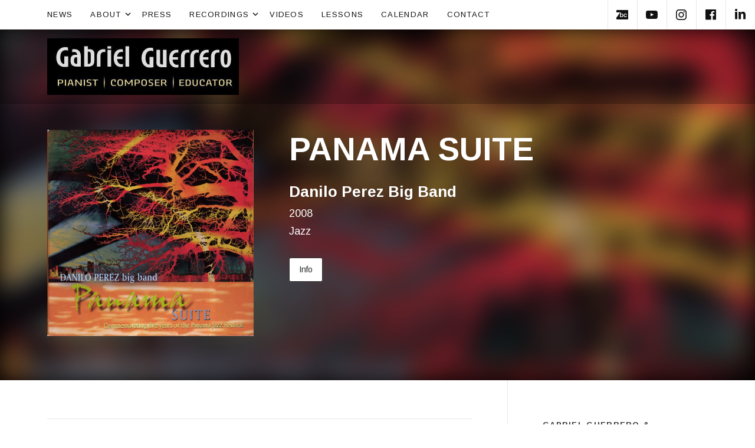

--- FILE ---
content_type: text/html; charset=UTF-8
request_url: https://gabrielguerreromusic.net/discography/panama-suite/
body_size: 32734
content:
<!DOCTYPE html>
<html class="no-js no-cssfilters" lang="en-US">
<head>
	<meta charset="UTF-8">
	<meta name="viewport" content="width=device-width, initial-scale=1">
	<link rel="profile" href="https://gmpg.org/xfn/11">
	<link rel="pingback" href="https://gabrielguerreromusic.net/xmlrpc.php">
	<script>(function(html){html.className = html.className.replace(/\bno-js\b/,'js')})(document.documentElement);</script>
<title>PANAMA SUITE &#8211; Gabriel Guerrero </title>
<meta name='robots' content='max-image-preview:large' />
<link rel='dns-prefetch' href='//stats.wp.com' />
<link rel='dns-prefetch' href='//fonts.googleapis.com' />
<link href='https://fonts.gstatic.com' crossorigin rel='preconnect' />
<link rel="alternate" type="application/rss+xml" title="Gabriel Guerrero  &raquo; Feed" href="https://gabrielguerreromusic.net/feed/" />
<link rel="alternate" type="application/rss+xml" title="Gabriel Guerrero  &raquo; Comments Feed" href="https://gabrielguerreromusic.net/comments/feed/" />
<link rel="alternate" title="oEmbed (JSON)" type="application/json+oembed" href="https://gabrielguerreromusic.net/wp-json/oembed/1.0/embed?url=https%3A%2F%2Fgabrielguerreromusic.net%2Fdiscography%2Fpanama-suite%2F" />
<link rel="alternate" title="oEmbed (XML)" type="text/xml+oembed" href="https://gabrielguerreromusic.net/wp-json/oembed/1.0/embed?url=https%3A%2F%2Fgabrielguerreromusic.net%2Fdiscography%2Fpanama-suite%2F&#038;format=xml" />
<style id='wp-img-auto-sizes-contain-inline-css' type='text/css'>
img:is([sizes=auto i],[sizes^="auto," i]){contain-intrinsic-size:3000px 1500px}
/*# sourceURL=wp-img-auto-sizes-contain-inline-css */
</style>

<link rel='stylesheet' id='sbi_styles-css' href='https://gabrielguerreromusic.net/wp-content/plugins/instagram-feed/css/sbi-styles.min.css?ver=6.10.0' type='text/css' media='all' />
<style id='wp-emoji-styles-inline-css' type='text/css'>

	img.wp-smiley, img.emoji {
		display: inline !important;
		border: none !important;
		box-shadow: none !important;
		height: 1em !important;
		width: 1em !important;
		margin: 0 0.07em !important;
		vertical-align: -0.1em !important;
		background: none !important;
		padding: 0 !important;
	}
/*# sourceURL=wp-emoji-styles-inline-css */
</style>
<link rel='stylesheet' id='wp-block-library-css' href='https://gabrielguerreromusic.net/wp-includes/css/dist/block-library/style.min.css?ver=6.9' type='text/css' media='all' />
<style id='global-styles-inline-css' type='text/css'>
:root{--wp--preset--aspect-ratio--square: 1;--wp--preset--aspect-ratio--4-3: 4/3;--wp--preset--aspect-ratio--3-4: 3/4;--wp--preset--aspect-ratio--3-2: 3/2;--wp--preset--aspect-ratio--2-3: 2/3;--wp--preset--aspect-ratio--16-9: 16/9;--wp--preset--aspect-ratio--9-16: 9/16;--wp--preset--color--black: #000000;--wp--preset--color--cyan-bluish-gray: #abb8c3;--wp--preset--color--white: #ffffff;--wp--preset--color--pale-pink: #f78da7;--wp--preset--color--vivid-red: #cf2e2e;--wp--preset--color--luminous-vivid-orange: #ff6900;--wp--preset--color--luminous-vivid-amber: #fcb900;--wp--preset--color--light-green-cyan: #7bdcb5;--wp--preset--color--vivid-green-cyan: #00d084;--wp--preset--color--pale-cyan-blue: #8ed1fc;--wp--preset--color--vivid-cyan-blue: #0693e3;--wp--preset--color--vivid-purple: #9b51e0;--wp--preset--gradient--vivid-cyan-blue-to-vivid-purple: linear-gradient(135deg,rgb(6,147,227) 0%,rgb(155,81,224) 100%);--wp--preset--gradient--light-green-cyan-to-vivid-green-cyan: linear-gradient(135deg,rgb(122,220,180) 0%,rgb(0,208,130) 100%);--wp--preset--gradient--luminous-vivid-amber-to-luminous-vivid-orange: linear-gradient(135deg,rgb(252,185,0) 0%,rgb(255,105,0) 100%);--wp--preset--gradient--luminous-vivid-orange-to-vivid-red: linear-gradient(135deg,rgb(255,105,0) 0%,rgb(207,46,46) 100%);--wp--preset--gradient--very-light-gray-to-cyan-bluish-gray: linear-gradient(135deg,rgb(238,238,238) 0%,rgb(169,184,195) 100%);--wp--preset--gradient--cool-to-warm-spectrum: linear-gradient(135deg,rgb(74,234,220) 0%,rgb(151,120,209) 20%,rgb(207,42,186) 40%,rgb(238,44,130) 60%,rgb(251,105,98) 80%,rgb(254,248,76) 100%);--wp--preset--gradient--blush-light-purple: linear-gradient(135deg,rgb(255,206,236) 0%,rgb(152,150,240) 100%);--wp--preset--gradient--blush-bordeaux: linear-gradient(135deg,rgb(254,205,165) 0%,rgb(254,45,45) 50%,rgb(107,0,62) 100%);--wp--preset--gradient--luminous-dusk: linear-gradient(135deg,rgb(255,203,112) 0%,rgb(199,81,192) 50%,rgb(65,88,208) 100%);--wp--preset--gradient--pale-ocean: linear-gradient(135deg,rgb(255,245,203) 0%,rgb(182,227,212) 50%,rgb(51,167,181) 100%);--wp--preset--gradient--electric-grass: linear-gradient(135deg,rgb(202,248,128) 0%,rgb(113,206,126) 100%);--wp--preset--gradient--midnight: linear-gradient(135deg,rgb(2,3,129) 0%,rgb(40,116,252) 100%);--wp--preset--font-size--small: 13px;--wp--preset--font-size--medium: 20px;--wp--preset--font-size--large: 36px;--wp--preset--font-size--x-large: 42px;--wp--preset--spacing--20: 0.44rem;--wp--preset--spacing--30: 0.67rem;--wp--preset--spacing--40: 1rem;--wp--preset--spacing--50: 1.5rem;--wp--preset--spacing--60: 2.25rem;--wp--preset--spacing--70: 3.38rem;--wp--preset--spacing--80: 5.06rem;--wp--preset--shadow--natural: 6px 6px 9px rgba(0, 0, 0, 0.2);--wp--preset--shadow--deep: 12px 12px 50px rgba(0, 0, 0, 0.4);--wp--preset--shadow--sharp: 6px 6px 0px rgba(0, 0, 0, 0.2);--wp--preset--shadow--outlined: 6px 6px 0px -3px rgb(255, 255, 255), 6px 6px rgb(0, 0, 0);--wp--preset--shadow--crisp: 6px 6px 0px rgb(0, 0, 0);}:where(.is-layout-flex){gap: 0.5em;}:where(.is-layout-grid){gap: 0.5em;}body .is-layout-flex{display: flex;}.is-layout-flex{flex-wrap: wrap;align-items: center;}.is-layout-flex > :is(*, div){margin: 0;}body .is-layout-grid{display: grid;}.is-layout-grid > :is(*, div){margin: 0;}:where(.wp-block-columns.is-layout-flex){gap: 2em;}:where(.wp-block-columns.is-layout-grid){gap: 2em;}:where(.wp-block-post-template.is-layout-flex){gap: 1.25em;}:where(.wp-block-post-template.is-layout-grid){gap: 1.25em;}.has-black-color{color: var(--wp--preset--color--black) !important;}.has-cyan-bluish-gray-color{color: var(--wp--preset--color--cyan-bluish-gray) !important;}.has-white-color{color: var(--wp--preset--color--white) !important;}.has-pale-pink-color{color: var(--wp--preset--color--pale-pink) !important;}.has-vivid-red-color{color: var(--wp--preset--color--vivid-red) !important;}.has-luminous-vivid-orange-color{color: var(--wp--preset--color--luminous-vivid-orange) !important;}.has-luminous-vivid-amber-color{color: var(--wp--preset--color--luminous-vivid-amber) !important;}.has-light-green-cyan-color{color: var(--wp--preset--color--light-green-cyan) !important;}.has-vivid-green-cyan-color{color: var(--wp--preset--color--vivid-green-cyan) !important;}.has-pale-cyan-blue-color{color: var(--wp--preset--color--pale-cyan-blue) !important;}.has-vivid-cyan-blue-color{color: var(--wp--preset--color--vivid-cyan-blue) !important;}.has-vivid-purple-color{color: var(--wp--preset--color--vivid-purple) !important;}.has-black-background-color{background-color: var(--wp--preset--color--black) !important;}.has-cyan-bluish-gray-background-color{background-color: var(--wp--preset--color--cyan-bluish-gray) !important;}.has-white-background-color{background-color: var(--wp--preset--color--white) !important;}.has-pale-pink-background-color{background-color: var(--wp--preset--color--pale-pink) !important;}.has-vivid-red-background-color{background-color: var(--wp--preset--color--vivid-red) !important;}.has-luminous-vivid-orange-background-color{background-color: var(--wp--preset--color--luminous-vivid-orange) !important;}.has-luminous-vivid-amber-background-color{background-color: var(--wp--preset--color--luminous-vivid-amber) !important;}.has-light-green-cyan-background-color{background-color: var(--wp--preset--color--light-green-cyan) !important;}.has-vivid-green-cyan-background-color{background-color: var(--wp--preset--color--vivid-green-cyan) !important;}.has-pale-cyan-blue-background-color{background-color: var(--wp--preset--color--pale-cyan-blue) !important;}.has-vivid-cyan-blue-background-color{background-color: var(--wp--preset--color--vivid-cyan-blue) !important;}.has-vivid-purple-background-color{background-color: var(--wp--preset--color--vivid-purple) !important;}.has-black-border-color{border-color: var(--wp--preset--color--black) !important;}.has-cyan-bluish-gray-border-color{border-color: var(--wp--preset--color--cyan-bluish-gray) !important;}.has-white-border-color{border-color: var(--wp--preset--color--white) !important;}.has-pale-pink-border-color{border-color: var(--wp--preset--color--pale-pink) !important;}.has-vivid-red-border-color{border-color: var(--wp--preset--color--vivid-red) !important;}.has-luminous-vivid-orange-border-color{border-color: var(--wp--preset--color--luminous-vivid-orange) !important;}.has-luminous-vivid-amber-border-color{border-color: var(--wp--preset--color--luminous-vivid-amber) !important;}.has-light-green-cyan-border-color{border-color: var(--wp--preset--color--light-green-cyan) !important;}.has-vivid-green-cyan-border-color{border-color: var(--wp--preset--color--vivid-green-cyan) !important;}.has-pale-cyan-blue-border-color{border-color: var(--wp--preset--color--pale-cyan-blue) !important;}.has-vivid-cyan-blue-border-color{border-color: var(--wp--preset--color--vivid-cyan-blue) !important;}.has-vivid-purple-border-color{border-color: var(--wp--preset--color--vivid-purple) !important;}.has-vivid-cyan-blue-to-vivid-purple-gradient-background{background: var(--wp--preset--gradient--vivid-cyan-blue-to-vivid-purple) !important;}.has-light-green-cyan-to-vivid-green-cyan-gradient-background{background: var(--wp--preset--gradient--light-green-cyan-to-vivid-green-cyan) !important;}.has-luminous-vivid-amber-to-luminous-vivid-orange-gradient-background{background: var(--wp--preset--gradient--luminous-vivid-amber-to-luminous-vivid-orange) !important;}.has-luminous-vivid-orange-to-vivid-red-gradient-background{background: var(--wp--preset--gradient--luminous-vivid-orange-to-vivid-red) !important;}.has-very-light-gray-to-cyan-bluish-gray-gradient-background{background: var(--wp--preset--gradient--very-light-gray-to-cyan-bluish-gray) !important;}.has-cool-to-warm-spectrum-gradient-background{background: var(--wp--preset--gradient--cool-to-warm-spectrum) !important;}.has-blush-light-purple-gradient-background{background: var(--wp--preset--gradient--blush-light-purple) !important;}.has-blush-bordeaux-gradient-background{background: var(--wp--preset--gradient--blush-bordeaux) !important;}.has-luminous-dusk-gradient-background{background: var(--wp--preset--gradient--luminous-dusk) !important;}.has-pale-ocean-gradient-background{background: var(--wp--preset--gradient--pale-ocean) !important;}.has-electric-grass-gradient-background{background: var(--wp--preset--gradient--electric-grass) !important;}.has-midnight-gradient-background{background: var(--wp--preset--gradient--midnight) !important;}.has-small-font-size{font-size: var(--wp--preset--font-size--small) !important;}.has-medium-font-size{font-size: var(--wp--preset--font-size--medium) !important;}.has-large-font-size{font-size: var(--wp--preset--font-size--large) !important;}.has-x-large-font-size{font-size: var(--wp--preset--font-size--x-large) !important;}
/*# sourceURL=global-styles-inline-css */
</style>

<style id='classic-theme-styles-inline-css' type='text/css'>
/*! This file is auto-generated */
.wp-block-button__link{color:#fff;background-color:#32373c;border-radius:9999px;box-shadow:none;text-decoration:none;padding:calc(.667em + 2px) calc(1.333em + 2px);font-size:1.125em}.wp-block-file__button{background:#32373c;color:#fff;text-decoration:none}
/*# sourceURL=/wp-includes/css/classic-themes.min.css */
</style>
<link rel='stylesheet' id='cuepro-css' href='https://gabrielguerreromusic.net/wp-content/plugins/cuepro/assets/css/cuepro.css?ver=1.1.0' type='text/css' media='all' />
<link rel='stylesheet' id='grw-public-main-css-css' href='https://gabrielguerreromusic.net/wp-content/plugins/widget-google-reviews/assets/css/public-main.css?ver=6.9.1' type='text/css' media='all' />
<link rel='stylesheet' id='themicons-css' href='https://gabrielguerreromusic.net/wp-content/themes/wayfarer/assets/css/themicons.css?ver=2.5.1' type='text/css' media='all' />
<link rel='stylesheet' id='wayfarer-style-css' href='https://gabrielguerreromusic.net/wp-content/themes/wayfarer/style.css?ver=6.9' type='text/css' media='all' />
<style id='wayfarer-style-inline-css' type='text/css'>
.term-group--category, .term-group--post_tag, .author-box { clip: rect(1px, 1px, 1px, 1px); height: 1px; position: absolute; overflow: hidden; width: 1px; }
.hero-banner:before { background-image: url(https://gabrielguerreromusic.net/wp-content/uploads/2023/11/cddbps-1.jpg) }
.site-header .site-navigation-panel { -ms-flex-order: 0; -webkit-order: 0; order: 0; }@media (min-width: 1024px) {.site-header .site-navigation-panel { z-index: 2 }}.site-header .site-identity { -ms-flex-order: 1; -webkit-order: 1; order: 1; }@media (min-width: 1024px) {.site-header .site-identity { z-index: 1 }}.site-header .hero { -ms-flex-order: 2; -webkit-order: 2; order: 2; }@media (min-width: 1024px) {.site-header .hero { z-index: 0 }}
/*# sourceURL=wayfarer-style-inline-css */
</style>
<link rel='stylesheet' id='billboard-fonts-google-css' href='https://fonts.googleapis.com/css?family=Roboto%3A300%2C400%7CRoboto%3A300%2C400%7CRoboto%3A300%2C300italic%2C400%2C400italic%2C700%7CRoboto%3A400&#038;subset=latin&#038;ver=6.9' type='text/css' media='all' />
<link rel='stylesheet' id='cedaro-theme-fonts-google-css' href='https://fonts.googleapis.com/css?family=Oswald%3A400%2C700%7CArimo%3A400%2C700%7CArimo%3A400%7CArimo%3A700%7CArimo%3A400%2C400italic%2C700%2C700italic&#038;subset=latin&#038;display=swap&#038;ver=6.9' type='text/css' media='all' />
<link rel='stylesheet' id='wayfarer-audiotheme-css' href='https://gabrielguerreromusic.net/wp-content/themes/wayfarer/assets/css/audiotheme.css?ver=6.9' type='text/css' media='all' />
<link rel='stylesheet' id='wayfarer-jetpack-css' href='https://gabrielguerreromusic.net/wp-content/themes/wayfarer/assets/css/jetpack.css?ver=6.9' type='text/css' media='all' />
<script type="text/javascript" defer="defer" src="https://gabrielguerreromusic.net/wp-content/plugins/widget-google-reviews/assets/js/public-main.js?ver=6.9.1" id="grw-public-main-js-js"></script>
<script type="text/javascript" src="https://gabrielguerreromusic.net/wp-includes/js/jquery/jquery.min.js?ver=3.7.1" id="jquery-core-js"></script>
<script type="text/javascript" src="https://gabrielguerreromusic.net/wp-includes/js/jquery/jquery-migrate.min.js?ver=3.4.1" id="jquery-migrate-js"></script>
<link rel="https://api.w.org/" href="https://gabrielguerreromusic.net/wp-json/" /><link rel="EditURI" type="application/rsd+xml" title="RSD" href="https://gabrielguerreromusic.net/xmlrpc.php?rsd" />
<meta name="generator" content="WordPress 6.9" />
<link rel="canonical" href="https://gabrielguerreromusic.net/discography/panama-suite/" />
<link rel='shortlink' href='https://gabrielguerreromusic.net/?p=705' />
		<!-- Custom Logo: hide header text -->
		<style id="custom-logo-css" type="text/css">
			.site-title, .site-description {
				position: absolute;
				clip-path: inset(50%);
			}
		</style>
				<script type="text/javascript">
			var _statcounter = _statcounter || [];
			_statcounter.push({"tags": {"author": "gabrielguerreromusic.net"}});
		</script>
			<style>img#wpstats{display:none}</style>
		<link rel="icon" href="https://gabrielguerreromusic.net/wp-content/uploads/2023/11/cropped-ggg2-32x32.jpg" sizes="32x32" />
<link rel="icon" href="https://gabrielguerreromusic.net/wp-content/uploads/2023/11/cropped-ggg2-192x192.jpg" sizes="192x192" />
<link rel="apple-touch-icon" href="https://gabrielguerreromusic.net/wp-content/uploads/2023/11/cropped-ggg2-180x180.jpg" />
<meta name="msapplication-TileImage" content="https://gabrielguerreromusic.net/wp-content/uploads/2023/11/cropped-ggg2-270x270.jpg" />
		<style type="text/css" id="wp-custom-css">
			@media screen and (min-width: 768px) {
.custom-logo {
    max-height: 5.33333333em!important;
}
}
{
	font-size: 20px!important;
}
.hero-banner .button {
	color: #333333!important;
}
.social-navigation a[href*="twitter.com"]:before {
	content: url("[data-uri]")!important;
}

.social-navigation a[href*="twitter.com"]:hover:before {
opacity: 0.6;
}
.single-audiotheme_record .record-artwork a {
	pointer-events: none!important;
}
@media (max-width:768px) {
	.social-navigation a[href*="twitter.com"]:before {
		content: url([data-uri])!important;
		width:22px;
		
	}
}


.page-id-36 .entry-content li::before {
content: '';
display: inline-block;
height: 20px;
width: 20px;
background-image: url(https://s.w.org/images/core/emoji/15.1.0/svg/1f3c5.svg)!important;
}

.page-id-36 .entry-content ul {
    list-style-type: none;
}

.page-id-90 .entry-content li::before {
  content: '';
  display: inline-block;
  height: 20px;
  width: 20px;
  margin-right: 10px;
  background-image: url('https://gabrielguerreromusic.net/wp-content/uploads/2025/12/musical-note.png');
  background-size: contain;
  background-repeat: no-repeat;
}

.page-id-90 .entry-content ul {
  list-style: none;
  padding-left: 0;
}		</style>
		</head>

<body class="wp-singular audiotheme_record-template-default single single-audiotheme_record postid-705 wp-custom-logo wp-theme-wayfarer metaslider-plugin layout-site-align-left layout-content-sidebar has-hero has-hero-overlay site-identity-hero-overlay font_site-title_oswald font_site-navigation_arimo font_wayfarer-player_arimo font_headings_arimo font_content_arimo categories-hidden tags-hidden author-hidden" itemscope="itemscope" itemtype="https://schema.org/WebPage">

	
	
	<div id="page" class="hfeed site">
		<a class="skip-link screen-reader-text" href="#content">Skip to content</a>

				
<header id="masthead" class="site-header" role="banner" itemscope itemtype="https://schema.org/WPHeader">

	
		<div class="mobile-navigation">
		<button class="site-navigation-toggle toggle-button">
			<span>Menu</span>
		</button>

			</div>
	
	<div class="site-identity">
		<a href="https://gabrielguerreromusic.net/" class="custom-logo-link" rel="home"><img width="650" height="192" src="https://gabrielguerreromusic.net/wp-content/uploads/2023/09/cropped-cropped-cropped-cropped-LOGO7.jpg" class="custom-logo" alt="Gabriel Guerrero " decoding="async" fetchpriority="high" srcset="https://gabrielguerreromusic.net/wp-content/uploads/2023/09/cropped-cropped-cropped-cropped-LOGO7.jpg 650w, https://gabrielguerreromusic.net/wp-content/uploads/2023/09/cropped-cropped-cropped-cropped-LOGO7-300x89.jpg 300w" sizes="(max-width: 650px) 100vw, 650px" itemprop="image" /></a>
		<div class="site-title-description">
			<h1 class="site-title"><a href="https://gabrielguerreromusic.net/" rel="home">Gabriel Guerrero </a></h1>			<p class="site-description">pianist | composer | educator</p>		</div>

			</div>

	<div class="site-navigation-panel">
			<nav id="site-navigation" class="site-navigation" role="navigation" itemscope itemtype="https://schema.org/SiteNavigationElement">
		<ul id="menu-menu-1" class="menu"><li id="menu-item-67" class="menu-item menu-item-type-taxonomy menu-item-object-category menu-item-67"><a href="https://gabrielguerreromusic.net/category/blog/">NEWS</a></li>
<li id="menu-item-108" class="menu-item menu-item-type-custom menu-item-object-custom menu-item-has-children menu-item-108"><a>ABOUT</a>
<ul class="sub-menu">
	<li id="menu-item-66" class="menu-item menu-item-type-post_type menu-item-object-page menu-item-66"><a href="https://gabrielguerreromusic.net/bio/">BIO</a></li>
	<li id="menu-item-82" class="menu-item menu-item-type-post_type menu-item-object-page menu-item-has-children menu-item-82"><a href="https://gabrielguerreromusic.net/projects/">PROJECTS</a>
	<ul class="sub-menu">
		<li id="menu-item-65" class="menu-item menu-item-type-post_type menu-item-object-page menu-item-65"><a href="https://gabrielguerreromusic.net/qu%ce%b4%cf%80tum/">QUΔΠTUM</a></li>
		<li id="menu-item-64" class="menu-item menu-item-type-post_type menu-item-object-page menu-item-64"><a href="https://gabrielguerreromusic.net/gabriel-guerrero-trio/">GABRIEL GUERRERO TRIO</a></li>
	</ul>
</li>
	<li id="menu-item-62" class="menu-item menu-item-type-post_type menu-item-object-page menu-item-62"><a href="https://gabrielguerreromusic.net/press-kit/">PRESS KIT</a></li>
</ul>
</li>
<li id="menu-item-61" class="menu-item menu-item-type-post_type menu-item-object-page menu-item-61"><a href="https://gabrielguerreromusic.net/press/">PRESS</a></li>
<li id="menu-item-120" class="menu-item menu-item-type-custom menu-item-object-custom menu-item-has-children menu-item-120"><a>RECORDINGS</a>
<ul class="sub-menu">
	<li id="menu-item-484" class="menu-item menu-item-type-custom menu-item-object-custom menu-item-484"><a href="https://gabrielguerreromusic.net/discography/type/as-leader/">AS LEADER</a></li>
	<li id="menu-item-485" class="menu-item menu-item-type-custom menu-item-object-custom menu-item-485"><a href="https://gabrielguerreromusic.net/discography/type/sideman/">SIDEMAN</a></li>
</ul>
</li>
<li id="menu-item-101" class="menu-item menu-item-type-post_type menu-item-object-page menu-item-101"><a href="https://gabrielguerreromusic.net/videos/">VIDEOS</a></li>
<li id="menu-item-99" class="menu-item menu-item-type-post_type menu-item-object-page menu-item-99"><a href="https://gabrielguerreromusic.net/lessons/">LESSONS</a></li>
<li id="menu-item-173" class="menu-item menu-item-type-post_type menu-item-object-audiotheme_archive menu-item-173"><a href="https://gabrielguerreromusic.net/calendar/">CALENDAR</a></li>
<li id="menu-item-98" class="menu-item menu-item-type-post_type menu-item-object-page menu-item-98"><a href="https://gabrielguerreromusic.net/contact/">CONTACT</a></li>
</ul>	</nav>
				<nav class="social-navigation" role="navigation">
		<ul id="menu-social-menu" class="menu"><li id="menu-item-118" class="menu-item menu-item-type-custom menu-item-object-custom menu-item-118"><a target="_blank" href="https://gabrielguerrero.bandcamp.com/"><span class="screen-reader-text">Bandcamp</span></a></li>
<li id="menu-item-111" class="menu-item menu-item-type-custom menu-item-object-custom menu-item-111"><a target="_blank" href="https://www.youtube.com/subscription_center?add_user=elgabo77"><span class="screen-reader-text">YouTube</span></a></li>
<li id="menu-item-112" class="menu-item menu-item-type-custom menu-item-object-custom menu-item-112"><a target="_blank" href="https://www.instagram.com/gguerreromusica/"><span class="screen-reader-text">Instagram</span></a></li>
<li id="menu-item-113" class="menu-item menu-item-type-custom menu-item-object-custom menu-item-113"><a target="_blank" href="https://www.facebook.com/pages/Gabriel-Guerrero/388612160366"><span class="screen-reader-text">Facebook</span></a></li>
<li id="menu-item-117" class="menu-item menu-item-type-custom menu-item-object-custom menu-item-117"><a target="_blank" href="https://www.linkedin.com/in/gguerreromusic/?lipi=urn%3Ali%3Apage%3Ad_flagship3_notifications%3B4RyVO%2FM8R5WL7Pc8b54vbQ%3D%3D"><span class="screen-reader-text">LinkedIn</span></a></li>
</ul>	</nav>
		</div>

	
<div class="hero hero-banner hero-banner--background-blur">
	
	<div class="hero-inside">
		
<figure class="record-artwork">
	<a class="post-thumbnail" href="https://gabrielguerreromusic.net/wp-content/uploads/2023/11/cddbps-1.jpg">
		<img width="500" height="500" src="https://gabrielguerreromusic.net/wp-content/uploads/2023/11/cddbps-1.jpg" class="attachment-post-thumbnail size-post-thumbnail wp-post-image" alt="" decoding="async" srcset="https://gabrielguerreromusic.net/wp-content/uploads/2023/11/cddbps-1.jpg 500w, https://gabrielguerreromusic.net/wp-content/uploads/2023/11/cddbps-1-300x300.jpg 300w, https://gabrielguerreromusic.net/wp-content/uploads/2023/11/cddbps-1-150x150.jpg 150w" sizes="(max-width: 500px) 100vw, 500px" itemprop="image" />	</a>
</figure>
		<h1 class="hero-title record-title">PANAMA SUITE</h1>				
<div class="record-meta">
	<h2 class="screen-reader-text">Record Details</h2>

	<dl>
					<dt class="record-artist screen-reader-text">Artist:</dt>
			<dd class="record-artist">Danilo Perez Big Band</dd>
		
					<dt class="record-year screen-reader-text">Released:</dt>
			<dd class="record-year">2008</dd>
		
					<dt class="record-genre screen-reader-text">Genre:</dt>
			<dd class="record-genre">Jazz</dd>
			</dl>
</div>
		
<div class="record-links">
	<h2 class="screen-reader-text">Purchase</h2>

	<ul>
					<li>
				<a class="button js-maybe-external" href="https://www.artistshare.com/projects/experience/10/179/1">Info</a>
			</li>
			</ul>
</div>
	</div>

	</div>

</header>
		
		<div id="content" class="site-content">
						<div class="site-content-inside">
				
<div id="primary" class="content-area single-record">

	
	<main id="main" class="site-main" role="main" itemprop="mainContentOfPage" itemscope itemtype="https://schema.org/MusicAlbum">

		
		
			
<article id="post-705" class="post-705 audiotheme_record type-audiotheme_record status-publish has-post-thumbnail audiotheme_record_type-sideman entry">

	<meta itemprop="image" content="https://gabrielguerreromusic.net/wp-content/uploads/2023/11/cddbps-1.jpg"><meta itemprop="byArtist" content="Danilo Perez Big Band"><meta itemprop="dateCreated" content="2008"><meta itemprop="genre" content="Jazz">
	<header class="entry-header">
				<h1 class="entry-title screen-reader-text" itemprop="name">PANAMA SUITE</h1>			</header>

	<div class="entry-content-wrapper">
		
<div class="tracklist-area">
	<h2 class="screen-reader-text">Record Tracklist</h2>
	<meta itemprop="numTracks" content="3" />

	<ol class="tracklist record-tracklist">
		
			<li id="track-710"  class="track" itemprop="track" itemtype="https://schema.org/MusicRecording" data-record-id="705" data-track-id="710">
				<span class="track-title">
					<span itemprop="name">Movement I Awakening/El Despertar</span>				</span>

				<span class="track-meta">
					<span class="track-current-time">-:--</span>
					<span class="track-duration-sep"> / </span>
					<span class="track-duration">3:43</span>
				</span>
			</li>

		
			<li id="track-711"  class="track" itemprop="track" itemtype="https://schema.org/MusicRecording" data-record-id="705" data-track-id="711">
				<span class="track-title">
					<span itemprop="name">Movement II The Quest/La Busqueda</span>				</span>

				<span class="track-meta">
					<span class="track-current-time">-:--</span>
					<span class="track-duration-sep"> / </span>
					<span class="track-duration">4:55</span>
				</span>
			</li>

		
			<li id="track-712"  class="track" itemprop="track" itemtype="https://schema.org/MusicRecording" data-record-id="705" data-track-id="712">
				<span class="track-title">
					<span itemprop="name">Movement III The Celebration Quiero Amenecer</span>				</span>

				<span class="track-meta">
					<span class="track-current-time">-:--</span>
					<span class="track-duration-sep"> / </span>
					<span class="track-duration">6:12</span>
				</span>
			</li>

		
			</ol>
</div>

		<div class="entry-content" itemprop="description">
						<p>DANILO PEREZ BIG BAND &#8211; <b>PANAMA</b> <b>SUITE</b>. Danilo Perez &#8211; Fender Rhodes, Gabriel Guerrero &#8211; Acoustic Piano, Aldemar Valentin &#8211; Electric Bass, Ernesto Diaz, Paulo Stagnaro &#8211; Percussion, Francisco Molina &#8211; Drums. Vocals: Natalia Bernal, Eleonora Bianchini, Mitzi Dorbu, Patricia Zarate and Paola Vergara. Reeds: Soprano Sax &#8211; Daniel Blake, Also Sax &#8211; Luis Rosa and Patricia Zarate. Tenor Sax- Sean Berry, Sean Best, Petr Cancura. Baritone Sax- Michael Duke. Trumpet- Gordon Au, Gilberto Cervantes, Danny Fratina and John Replogle. Trombone- Daniel Blacksberg, Jason Camelio, Jeff Galindo and Angel Subero.</p>
<p>Artistshare 2008</p>
					</div>
	</div>

</article>

			
	<nav class="navigation post-navigation" aria-label="Posts">
		<h2 class="screen-reader-text">Post navigation</h2>
		<div class="nav-links"><div class="nav-previous"><a href="https://gabrielguerreromusic.net/discography/so-it-goes/" rel="prev">Previous Article <span class="nav-link-title">SO IT GOES</span></a></div><div class="nav-next"><a href="https://gabrielguerreromusic.net/discography/reptilian-fantasies/" rel="next">Next Article <span class="nav-link-title">REPTILIAN FANTASIES</span></a></div></div>
	</nav>
		
		
	</main>

	
</div>


<aside id="secondary" class="sidebar-area" role="complementary" itemscope itemtype="http://schema.org/WPSideBar">

	
	<div class="widget-area block-grid block-grid--gutters block-grid-3">

		<div id="custom_html-2" class="widget_text widget block-grid-item widget_custom_html"><h2 class="widget-title">Gabriel Guerrero &#038; QUΔΠTUM &#8211; EQUILIBRIO</h2><div class="textwidget custom-html-widget"><iframe width="560" height="315" src="https://www.youtube.com/embed/0Ogs62vVNKI?si=5urzWQ2FefQoHJiD" title="YouTube video player" frameborder="0" allow="accelerometer; autoplay; clipboard-write; encrypted-media; gyroscope; picture-in-picture; web-share" allowfullscreen></iframe></div></div><div id="mc4wp_form_widget-2" class="widget block-grid-item widget_mc4wp_form_widget"><h2 class="widget-title">Newsletter</h2><script>(function() {
	window.mc4wp = window.mc4wp || {
		listeners: [],
		forms: {
			on: function(evt, cb) {
				window.mc4wp.listeners.push(
					{
						event   : evt,
						callback: cb
					}
				);
			}
		}
	}
})();
</script><!-- Mailchimp for WordPress v4.10.9 - https://wordpress.org/plugins/mailchimp-for-wp/ --><form id="mc4wp-form-1" class="mc4wp-form mc4wp-form-137" method="post" data-id="137" data-name="Subscribe for out mailing list" ><div class="mc4wp-form-fields"><p>
	<label>Email address: 
		<input type="email" name="EMAIL" placeholder="Your e-mail address" required />
</label>
</p>

<p>
	<input type="submit" value="Sign up" />
</p></div><label style="display: none !important;">Leave this field empty if you're human: <input type="text" name="_mc4wp_honeypot" value="" tabindex="-1" autocomplete="off" /></label><input type="hidden" name="_mc4wp_timestamp" value="1768322326" /><input type="hidden" name="_mc4wp_form_id" value="137" /><input type="hidden" name="_mc4wp_form_element_id" value="mc4wp-form-1" /><div class="mc4wp-response"></div></form><!-- / Mailchimp for WordPress Plugin --></div><div id="media_image-3" class="widget block-grid-item widget_media_image"><a href="https://www.thedjangonyc.com/events/gabriel-guerrero-3/" target="_blank"><img width="1152" height="1440" src="https://gabrielguerreromusic.net/wp-content/uploads/2025/09/GGDjango3.jpg" class="image wp-image-9990  attachment-full size-full" alt="" style="max-width: 100%; height: auto;" decoding="async" loading="lazy" srcset="https://gabrielguerreromusic.net/wp-content/uploads/2025/09/GGDjango3.jpg 1152w, https://gabrielguerreromusic.net/wp-content/uploads/2025/09/GGDjango3-240x300.jpg 240w, https://gabrielguerreromusic.net/wp-content/uploads/2025/09/GGDjango3-819x1024.jpg 819w, https://gabrielguerreromusic.net/wp-content/uploads/2025/09/GGDjango3-768x960.jpg 768w" sizes="auto, (max-width: 1152px) 100vw, 1152px" itemprop="image" /></a></div><div id="media_image-2" class="widget block-grid-item widget_media_image"><img width="1440" height="1440" src="https://gabrielguerreromusic.net/wp-content/uploads/2025/06/june6melodys.jpg" class="image wp-image-8754  attachment-full size-full" alt="" style="max-width: 100%; height: auto;" decoding="async" loading="lazy" srcset="https://gabrielguerreromusic.net/wp-content/uploads/2025/06/june6melodys.jpg 1440w, https://gabrielguerreromusic.net/wp-content/uploads/2025/06/june6melodys-300x300.jpg 300w, https://gabrielguerreromusic.net/wp-content/uploads/2025/06/june6melodys-1024x1024.jpg 1024w, https://gabrielguerreromusic.net/wp-content/uploads/2025/06/june6melodys-150x150.jpg 150w, https://gabrielguerreromusic.net/wp-content/uploads/2025/06/june6melodys-768x768.jpg 768w, https://gabrielguerreromusic.net/wp-content/uploads/2025/06/june6melodys-530x530.jpg 530w" sizes="auto, (max-width: 1440px) 100vw, 1440px" itemprop="image" /></div><div id="audiotheme-upcoming-gigs-2" class="widget block-grid-item widget_audiotheme_upcoming_gigs widget-items-5"><h2 class="widget-title">Upcoming Gigs</h2>

	
		<dl class="vevent" itemscope itemtype="http://schema.org/MusicEvent">

			<dt><a href="https://gabrielguerreromusic.net/calendar/melodys-79/" class="url uid" itemprop="url"><span class="summary" itemprop="name">Melody's</span></a></dt>
							<dd class="location">
					<a href="https://gabrielguerreromusic.net/calendar/melodys-79/"><span class="gig-title"><span class="locality">New York</span><span class="sep sep-region">,</span> <span class="region">NY</span></span></a>
				</dd>
			
			<dd class="date">
				<meta content="2026-01-16T16:00:00+00:00" itemprop="startDate">
				<time class="dtstart" datetime="2026-01-16T16:00:00+00:00">
					16 January 2026				</time>
			</dd>

							<dd class="venue">Melody&#039;s Piano Bar</dd>
			
							<dd class="description">Gabriel Guerrero Quartet, Russ Meissner-drums,  Patrick Laslie-sax,  Gianluca Renzi-bass, Gabriel Guerrero-piano</dd>
			
			
		</dl>

	
		<dl class="vevent" itemscope itemtype="http://schema.org/MusicEvent">

			<dt><a href="https://gabrielguerreromusic.net/calendar/the-django-nyc-5/" class="url uid" itemprop="url"><span class="summary" itemprop="name">The Django NYC</span></a></dt>
							<dd class="location">
					<a href="https://gabrielguerreromusic.net/calendar/the-django-nyc-5/"><span class="gig-title"><span class="locality">New York</span><span class="sep sep-region">,</span> <span class="region">NY</span><span class="sep sep-country-name country-name-united-states">,</span> <span class="country-name country-name-united-states">United States</span></span></a>
				</dd>
			
			<dd class="date">
				<meta content="2026-01-27T22:00:00+00:00" itemprop="startDate">
				<time class="dtstart" datetime="2026-01-27T22:00:00+00:00">
					27 January 2026				</time>
			</dd>

							<dd class="venue">The Django</dd>
			
							<dd class="description">Gabriel Guerrero Trio - Russ Meissner-drums, Gabriel Guerrero-piano, David Ambrosio-bass</dd>
			
							<dd class="tickets">
					<a class="gig-tickets-link button button-small js-maybe-external" href="https://www.thedjangonyc.com/events/gabriel-guerrero-4/?selected_date=2026-01-27">
						Tickets					</a>
				</dd>
			
		</dl>

	
</div><div id="custom_html-3" class="widget_text widget block-grid-item widget_custom_html"><div class="textwidget custom-html-widget">
<div id="sb_instagram"  class="sbi sbi_mob_col_1 sbi_tab_col_2 sbi_col_4 sbi_width_resp" style="padding-bottom: 10px;"	 data-feedid="*4"  data-res="auto" data-cols="4" data-colsmobile="1" data-colstablet="2" data-num="20" data-nummobile="20" data-item-padding="5"	 data-shortcode-atts="{&quot;feed&quot;:&quot;4&quot;}"  data-postid="705" data-locatornonce="dfd694d21a" data-imageaspectratio="1:1" data-sbi-flags="favorLocal">
	<div class="sb_instagram_header  sbi_medium"   >
	<a class="sbi_header_link" target="_blank"
	   rel="nofollow noopener" href="https://www.instagram.com/gguerreromusica/" title="@gguerreromusica">
		<div class="sbi_header_text">
			<div class="sbi_header_img"  data-avatar-url="https://scontent-bos5-1.cdninstagram.com/v/t51.2885-19/368562076_607454401578435_8691862960230949386_n.jpg?stp=dst-jpg_s206x206_tt6&amp;_nc_cat=111&amp;ccb=7-5&amp;_nc_sid=bf7eb4&amp;efg=eyJ2ZW5jb2RlX3RhZyI6InByb2ZpbGVfcGljLnd3dy4xMDgwLkMzIn0%3D&amp;_nc_ohc=uO9mWXQBNCsQ7kNvwGAsUfa&amp;_nc_oc=Adl5tbLwRJccMrFoHNzdTKocLkuq1O-Mmr3EsVlH2w8_hfUhKh2N2awKZIIixDiX-BD06yoYPmD-PTu0SIM8PKXI&amp;_nc_zt=24&amp;_nc_ht=scontent-bos5-1.cdninstagram.com&amp;edm=AP4hL3IEAAAA&amp;_nc_tpa=Q5bMBQEjmn530XLEh1QVeceMc8i_9rEqd_jXHoEMuYMeJHGXZYaQYzGD25mcxuDD54P7HqklnQvkjbmWhw&amp;oh=00_Afr9TR9TmhOOGLl4ZTWwrXTAWH3TFcGr0-TGE8nlP0yvog&amp;oe=696C1C42">
									<div class="sbi_header_img_hover"  ><svg class="sbi_new_logo fa-instagram fa-w-14" aria-hidden="true" data-fa-processed="" aria-label="Instagram" data-prefix="fab" data-icon="instagram" role="img" viewBox="0 0 448 512">
                    <path fill="currentColor" d="M224.1 141c-63.6 0-114.9 51.3-114.9 114.9s51.3 114.9 114.9 114.9S339 319.5 339 255.9 287.7 141 224.1 141zm0 189.6c-41.1 0-74.7-33.5-74.7-74.7s33.5-74.7 74.7-74.7 74.7 33.5 74.7 74.7-33.6 74.7-74.7 74.7zm146.4-194.3c0 14.9-12 26.8-26.8 26.8-14.9 0-26.8-12-26.8-26.8s12-26.8 26.8-26.8 26.8 12 26.8 26.8zm76.1 27.2c-1.7-35.9-9.9-67.7-36.2-93.9-26.2-26.2-58-34.4-93.9-36.2-37-2.1-147.9-2.1-184.9 0-35.8 1.7-67.6 9.9-93.9 36.1s-34.4 58-36.2 93.9c-2.1 37-2.1 147.9 0 184.9 1.7 35.9 9.9 67.7 36.2 93.9s58 34.4 93.9 36.2c37 2.1 147.9 2.1 184.9 0 35.9-1.7 67.7-9.9 93.9-36.2 26.2-26.2 34.4-58 36.2-93.9 2.1-37 2.1-147.8 0-184.8zM398.8 388c-7.8 19.6-22.9 34.7-42.6 42.6-29.5 11.7-99.5 9-132.1 9s-102.7 2.6-132.1-9c-19.6-7.8-34.7-22.9-42.6-42.6-11.7-29.5-9-99.5-9-132.1s-2.6-102.7 9-132.1c7.8-19.6 22.9-34.7 42.6-42.6 29.5-11.7 99.5-9 132.1-9s102.7-2.6 132.1 9c19.6 7.8 34.7 22.9 42.6 42.6 11.7 29.5 9 99.5 9 132.1s2.7 102.7-9 132.1z"></path>
                </svg></div>
					<img  src="https://gabrielguerreromusic.net/wp-content/uploads/sb-instagram-feed-images/gguerreromusica.webp" alt="" width="50" height="50">
				
							</div>

			<div class="sbi_feedtheme_header_text">
				<h3 style="color: rgb(18,17,17);">gguerreromusica</h3>
									<p class="sbi_bio" style="color: rgb(18,17,17);">🎹  pianist  | composer | educator in New York |<br>
Adjunct Professor at @columbia<br>
&quot;EQUILIBRIO&quot; out now on @origin_records</p>
							</div>
		</div>
	</a>
</div>

	<div id="sbi_images"  style="gap: 10px;">
		<div class="sbi_item sbi_type_image sbi_new sbi_transition"
	id="sbi_18392315836131907" data-date="1761571041">
	<div class="sbi_photo_wrap">
		<a class="sbi_photo" href="https://www.instagram.com/p/DQUGW10gHG4/" target="_blank" rel="noopener nofollow"
			data-full-res="https://scontent-bos5-1.cdninstagram.com/v/t51.82787-15/562592688_18292881196281435_4557864473041870085_n.heic?stp=dst-jpg_e35_tt6&#038;_nc_cat=110&#038;ccb=7-5&#038;_nc_sid=18de74&#038;efg=eyJlZmdfdGFnIjoiRkVFRC5iZXN0X2ltYWdlX3VybGdlbi5DMyJ9&#038;_nc_ohc=ZroAlJopJpAQ7kNvwGP3zB_&#038;_nc_oc=AdlzFxslZIU9Wt8klRygaiyPbPD6vip2wl4h4Fpph5FRgYdVfw7Hy0oCaUNhZNfwkXyT5pke-hFIpSBoDBerrWL4&#038;_nc_zt=23&#038;_nc_ht=scontent-bos5-1.cdninstagram.com&#038;edm=ANo9K5cEAAAA&#038;_nc_gid=eEdZFspx-gsaJYd48ljbXw&#038;oh=00_Afq5WBcBmn8UND7Dsja-bQDNm6txaHn0rHLAQZiQX-qGjw&#038;oe=696C1A37"
			data-img-src-set="{&quot;d&quot;:&quot;https:\/\/scontent-bos5-1.cdninstagram.com\/v\/t51.82787-15\/562592688_18292881196281435_4557864473041870085_n.heic?stp=dst-jpg_e35_tt6&amp;_nc_cat=110&amp;ccb=7-5&amp;_nc_sid=18de74&amp;efg=eyJlZmdfdGFnIjoiRkVFRC5iZXN0X2ltYWdlX3VybGdlbi5DMyJ9&amp;_nc_ohc=ZroAlJopJpAQ7kNvwGP3zB_&amp;_nc_oc=AdlzFxslZIU9Wt8klRygaiyPbPD6vip2wl4h4Fpph5FRgYdVfw7Hy0oCaUNhZNfwkXyT5pke-hFIpSBoDBerrWL4&amp;_nc_zt=23&amp;_nc_ht=scontent-bos5-1.cdninstagram.com&amp;edm=ANo9K5cEAAAA&amp;_nc_gid=eEdZFspx-gsaJYd48ljbXw&amp;oh=00_Afq5WBcBmn8UND7Dsja-bQDNm6txaHn0rHLAQZiQX-qGjw&amp;oe=696C1A37&quot;,&quot;150&quot;:&quot;https:\/\/scontent-bos5-1.cdninstagram.com\/v\/t51.82787-15\/562592688_18292881196281435_4557864473041870085_n.heic?stp=dst-jpg_e35_tt6&amp;_nc_cat=110&amp;ccb=7-5&amp;_nc_sid=18de74&amp;efg=eyJlZmdfdGFnIjoiRkVFRC5iZXN0X2ltYWdlX3VybGdlbi5DMyJ9&amp;_nc_ohc=ZroAlJopJpAQ7kNvwGP3zB_&amp;_nc_oc=AdlzFxslZIU9Wt8klRygaiyPbPD6vip2wl4h4Fpph5FRgYdVfw7Hy0oCaUNhZNfwkXyT5pke-hFIpSBoDBerrWL4&amp;_nc_zt=23&amp;_nc_ht=scontent-bos5-1.cdninstagram.com&amp;edm=ANo9K5cEAAAA&amp;_nc_gid=eEdZFspx-gsaJYd48ljbXw&amp;oh=00_Afq5WBcBmn8UND7Dsja-bQDNm6txaHn0rHLAQZiQX-qGjw&amp;oe=696C1A37&quot;,&quot;320&quot;:&quot;https:\/\/scontent-bos5-1.cdninstagram.com\/v\/t51.82787-15\/562592688_18292881196281435_4557864473041870085_n.heic?stp=dst-jpg_e35_tt6&amp;_nc_cat=110&amp;ccb=7-5&amp;_nc_sid=18de74&amp;efg=eyJlZmdfdGFnIjoiRkVFRC5iZXN0X2ltYWdlX3VybGdlbi5DMyJ9&amp;_nc_ohc=ZroAlJopJpAQ7kNvwGP3zB_&amp;_nc_oc=AdlzFxslZIU9Wt8klRygaiyPbPD6vip2wl4h4Fpph5FRgYdVfw7Hy0oCaUNhZNfwkXyT5pke-hFIpSBoDBerrWL4&amp;_nc_zt=23&amp;_nc_ht=scontent-bos5-1.cdninstagram.com&amp;edm=ANo9K5cEAAAA&amp;_nc_gid=eEdZFspx-gsaJYd48ljbXw&amp;oh=00_Afq5WBcBmn8UND7Dsja-bQDNm6txaHn0rHLAQZiQX-qGjw&amp;oe=696C1A37&quot;,&quot;640&quot;:&quot;https:\/\/scontent-bos5-1.cdninstagram.com\/v\/t51.82787-15\/562592688_18292881196281435_4557864473041870085_n.heic?stp=dst-jpg_e35_tt6&amp;_nc_cat=110&amp;ccb=7-5&amp;_nc_sid=18de74&amp;efg=eyJlZmdfdGFnIjoiRkVFRC5iZXN0X2ltYWdlX3VybGdlbi5DMyJ9&amp;_nc_ohc=ZroAlJopJpAQ7kNvwGP3zB_&amp;_nc_oc=AdlzFxslZIU9Wt8klRygaiyPbPD6vip2wl4h4Fpph5FRgYdVfw7Hy0oCaUNhZNfwkXyT5pke-hFIpSBoDBerrWL4&amp;_nc_zt=23&amp;_nc_ht=scontent-bos5-1.cdninstagram.com&amp;edm=ANo9K5cEAAAA&amp;_nc_gid=eEdZFspx-gsaJYd48ljbXw&amp;oh=00_Afq5WBcBmn8UND7Dsja-bQDNm6txaHn0rHLAQZiQX-qGjw&amp;oe=696C1A37&quot;}">
			<span class="sbi-screenreader">Jack DeJohnette, you will be deeply missed. Your l</span>
									<img src="https://gabrielguerreromusic.net/wp-content/plugins/instagram-feed/img/placeholder.png" alt="Jack DeJohnette, you will be deeply missed. Your legacy continues to inspire me musically and spiritually. Thank you for sharing your wisdom and creativity. My thoughts are with his family..
#jackdejohnette" aria-hidden="true">
		</a>
	</div>
</div><div class="sbi_item sbi_type_video sbi_new sbi_transition"
	id="sbi_18063207371604264" data-date="1758939026">
	<div class="sbi_photo_wrap">
		<a class="sbi_photo" href="https://www.instagram.com/reel/DPFsbyyjJh3/" target="_blank" rel="noopener nofollow"
			data-full-res="https://scontent-bos5-1.cdninstagram.com/v/t51.82787-15/554324162_18288695659281435_5640033717715489555_n.jpg?stp=dst-jpg_e35_tt6&#038;_nc_cat=100&#038;ccb=7-5&#038;_nc_sid=18de74&#038;efg=eyJlZmdfdGFnIjoiQ0xJUFMuYmVzdF9pbWFnZV91cmxnZW4uQzMifQ%3D%3D&#038;_nc_ohc=YAX2n2_xvAEQ7kNvwHku4_U&#038;_nc_oc=AdmmNPP3RuyRgTUWHoA4fTlho00XyberWcLzg7kpZQDxbRCPc9bgoQnO6yFCdIHEGhPn8DBxbOWjtGgquJYh7hUk&#038;_nc_zt=23&#038;_nc_ht=scontent-bos5-1.cdninstagram.com&#038;edm=ANo9K5cEAAAA&#038;_nc_gid=eEdZFspx-gsaJYd48ljbXw&#038;oh=00_Afobisjdr9M0slAZDRPwcSffo-sz8PLWFzE4SfRTXCFyVg&#038;oe=696C0C22"
			data-img-src-set="{&quot;d&quot;:&quot;https:\/\/scontent-bos5-1.cdninstagram.com\/v\/t51.82787-15\/554324162_18288695659281435_5640033717715489555_n.jpg?stp=dst-jpg_e35_tt6&amp;_nc_cat=100&amp;ccb=7-5&amp;_nc_sid=18de74&amp;efg=eyJlZmdfdGFnIjoiQ0xJUFMuYmVzdF9pbWFnZV91cmxnZW4uQzMifQ%3D%3D&amp;_nc_ohc=YAX2n2_xvAEQ7kNvwHku4_U&amp;_nc_oc=AdmmNPP3RuyRgTUWHoA4fTlho00XyberWcLzg7kpZQDxbRCPc9bgoQnO6yFCdIHEGhPn8DBxbOWjtGgquJYh7hUk&amp;_nc_zt=23&amp;_nc_ht=scontent-bos5-1.cdninstagram.com&amp;edm=ANo9K5cEAAAA&amp;_nc_gid=eEdZFspx-gsaJYd48ljbXw&amp;oh=00_Afobisjdr9M0slAZDRPwcSffo-sz8PLWFzE4SfRTXCFyVg&amp;oe=696C0C22&quot;,&quot;150&quot;:&quot;https:\/\/scontent-bos5-1.cdninstagram.com\/v\/t51.82787-15\/554324162_18288695659281435_5640033717715489555_n.jpg?stp=dst-jpg_e35_tt6&amp;_nc_cat=100&amp;ccb=7-5&amp;_nc_sid=18de74&amp;efg=eyJlZmdfdGFnIjoiQ0xJUFMuYmVzdF9pbWFnZV91cmxnZW4uQzMifQ%3D%3D&amp;_nc_ohc=YAX2n2_xvAEQ7kNvwHku4_U&amp;_nc_oc=AdmmNPP3RuyRgTUWHoA4fTlho00XyberWcLzg7kpZQDxbRCPc9bgoQnO6yFCdIHEGhPn8DBxbOWjtGgquJYh7hUk&amp;_nc_zt=23&amp;_nc_ht=scontent-bos5-1.cdninstagram.com&amp;edm=ANo9K5cEAAAA&amp;_nc_gid=eEdZFspx-gsaJYd48ljbXw&amp;oh=00_Afobisjdr9M0slAZDRPwcSffo-sz8PLWFzE4SfRTXCFyVg&amp;oe=696C0C22&quot;,&quot;320&quot;:&quot;https:\/\/scontent-bos5-1.cdninstagram.com\/v\/t51.82787-15\/554324162_18288695659281435_5640033717715489555_n.jpg?stp=dst-jpg_e35_tt6&amp;_nc_cat=100&amp;ccb=7-5&amp;_nc_sid=18de74&amp;efg=eyJlZmdfdGFnIjoiQ0xJUFMuYmVzdF9pbWFnZV91cmxnZW4uQzMifQ%3D%3D&amp;_nc_ohc=YAX2n2_xvAEQ7kNvwHku4_U&amp;_nc_oc=AdmmNPP3RuyRgTUWHoA4fTlho00XyberWcLzg7kpZQDxbRCPc9bgoQnO6yFCdIHEGhPn8DBxbOWjtGgquJYh7hUk&amp;_nc_zt=23&amp;_nc_ht=scontent-bos5-1.cdninstagram.com&amp;edm=ANo9K5cEAAAA&amp;_nc_gid=eEdZFspx-gsaJYd48ljbXw&amp;oh=00_Afobisjdr9M0slAZDRPwcSffo-sz8PLWFzE4SfRTXCFyVg&amp;oe=696C0C22&quot;,&quot;640&quot;:&quot;https:\/\/scontent-bos5-1.cdninstagram.com\/v\/t51.82787-15\/554324162_18288695659281435_5640033717715489555_n.jpg?stp=dst-jpg_e35_tt6&amp;_nc_cat=100&amp;ccb=7-5&amp;_nc_sid=18de74&amp;efg=eyJlZmdfdGFnIjoiQ0xJUFMuYmVzdF9pbWFnZV91cmxnZW4uQzMifQ%3D%3D&amp;_nc_ohc=YAX2n2_xvAEQ7kNvwHku4_U&amp;_nc_oc=AdmmNPP3RuyRgTUWHoA4fTlho00XyberWcLzg7kpZQDxbRCPc9bgoQnO6yFCdIHEGhPn8DBxbOWjtGgquJYh7hUk&amp;_nc_zt=23&amp;_nc_ht=scontent-bos5-1.cdninstagram.com&amp;edm=ANo9K5cEAAAA&amp;_nc_gid=eEdZFspx-gsaJYd48ljbXw&amp;oh=00_Afobisjdr9M0slAZDRPwcSffo-sz8PLWFzE4SfRTXCFyVg&amp;oe=696C0C22&quot;}">
			<span class="sbi-screenreader">One more song,  from Kenny Kirkland #kennykirkland</span>
						<svg style="color: rgba(255,255,255,1)" class="svg-inline--fa fa-play fa-w-14 sbi_playbtn" aria-label="Play" aria-hidden="true" data-fa-processed="" data-prefix="fa" data-icon="play" role="presentation" xmlns="http://www.w3.org/2000/svg" viewBox="0 0 448 512"><path fill="currentColor" d="M424.4 214.7L72.4 6.6C43.8-10.3 0 6.1 0 47.9V464c0 37.5 40.7 60.1 72.4 41.3l352-208c31.4-18.5 31.5-64.1 0-82.6z"></path></svg>			<img src="https://gabrielguerreromusic.net/wp-content/plugins/instagram-feed/img/placeholder.png" alt="One more song,  from Kenny Kirkland #kennykirkland #gabrielguerreromusic #thedjangonyc
#gabrielguerrerotrio #jazztrio" aria-hidden="true">
		</a>
	</div>
</div><div class="sbi_item sbi_type_carousel sbi_new sbi_transition"
	id="sbi_17948745687018506" data-date="1758844986">
	<div class="sbi_photo_wrap">
		<a class="sbi_photo" href="https://www.instagram.com/p/DPC20XvEdQy/" target="_blank" rel="noopener nofollow"
			data-full-res="https://scontent-bos5-1.cdninstagram.com/v/t51.82787-15/554705800_18288550924281435_6587098030621105074_n.jpg?stp=dst-jpg_e35_tt6&#038;_nc_cat=101&#038;ccb=7-5&#038;_nc_sid=18de74&#038;efg=eyJlZmdfdGFnIjoiQ0FST1VTRUxfSVRFTS5iZXN0X2ltYWdlX3VybGdlbi5DMyJ9&#038;_nc_ohc=vM09xOohKMkQ7kNvwE2Wv3J&#038;_nc_oc=AdkTuMhGtHHyYJ0AkHK7OLnA1p4I_w-ighbYxtElQiHXDXXl4xT8WE9nJQ_rn_IGk6Qm9GqlnE4eWVHxg7-T6ooK&#038;_nc_zt=23&#038;_nc_ht=scontent-bos5-1.cdninstagram.com&#038;edm=ANo9K5cEAAAA&#038;_nc_gid=eEdZFspx-gsaJYd48ljbXw&#038;oh=00_Afpj_mFaPydTs0YhxJxAOHCL4qa3wBfO3uC55xgnrR3mPg&#038;oe=696C296D"
			data-img-src-set="{&quot;d&quot;:&quot;https:\/\/scontent-bos5-1.cdninstagram.com\/v\/t51.82787-15\/554705800_18288550924281435_6587098030621105074_n.jpg?stp=dst-jpg_e35_tt6&amp;_nc_cat=101&amp;ccb=7-5&amp;_nc_sid=18de74&amp;efg=eyJlZmdfdGFnIjoiQ0FST1VTRUxfSVRFTS5iZXN0X2ltYWdlX3VybGdlbi5DMyJ9&amp;_nc_ohc=vM09xOohKMkQ7kNvwE2Wv3J&amp;_nc_oc=AdkTuMhGtHHyYJ0AkHK7OLnA1p4I_w-ighbYxtElQiHXDXXl4xT8WE9nJQ_rn_IGk6Qm9GqlnE4eWVHxg7-T6ooK&amp;_nc_zt=23&amp;_nc_ht=scontent-bos5-1.cdninstagram.com&amp;edm=ANo9K5cEAAAA&amp;_nc_gid=eEdZFspx-gsaJYd48ljbXw&amp;oh=00_Afpj_mFaPydTs0YhxJxAOHCL4qa3wBfO3uC55xgnrR3mPg&amp;oe=696C296D&quot;,&quot;150&quot;:&quot;https:\/\/scontent-bos5-1.cdninstagram.com\/v\/t51.82787-15\/554705800_18288550924281435_6587098030621105074_n.jpg?stp=dst-jpg_e35_tt6&amp;_nc_cat=101&amp;ccb=7-5&amp;_nc_sid=18de74&amp;efg=eyJlZmdfdGFnIjoiQ0FST1VTRUxfSVRFTS5iZXN0X2ltYWdlX3VybGdlbi5DMyJ9&amp;_nc_ohc=vM09xOohKMkQ7kNvwE2Wv3J&amp;_nc_oc=AdkTuMhGtHHyYJ0AkHK7OLnA1p4I_w-ighbYxtElQiHXDXXl4xT8WE9nJQ_rn_IGk6Qm9GqlnE4eWVHxg7-T6ooK&amp;_nc_zt=23&amp;_nc_ht=scontent-bos5-1.cdninstagram.com&amp;edm=ANo9K5cEAAAA&amp;_nc_gid=eEdZFspx-gsaJYd48ljbXw&amp;oh=00_Afpj_mFaPydTs0YhxJxAOHCL4qa3wBfO3uC55xgnrR3mPg&amp;oe=696C296D&quot;,&quot;320&quot;:&quot;https:\/\/scontent-bos5-1.cdninstagram.com\/v\/t51.82787-15\/554705800_18288550924281435_6587098030621105074_n.jpg?stp=dst-jpg_e35_tt6&amp;_nc_cat=101&amp;ccb=7-5&amp;_nc_sid=18de74&amp;efg=eyJlZmdfdGFnIjoiQ0FST1VTRUxfSVRFTS5iZXN0X2ltYWdlX3VybGdlbi5DMyJ9&amp;_nc_ohc=vM09xOohKMkQ7kNvwE2Wv3J&amp;_nc_oc=AdkTuMhGtHHyYJ0AkHK7OLnA1p4I_w-ighbYxtElQiHXDXXl4xT8WE9nJQ_rn_IGk6Qm9GqlnE4eWVHxg7-T6ooK&amp;_nc_zt=23&amp;_nc_ht=scontent-bos5-1.cdninstagram.com&amp;edm=ANo9K5cEAAAA&amp;_nc_gid=eEdZFspx-gsaJYd48ljbXw&amp;oh=00_Afpj_mFaPydTs0YhxJxAOHCL4qa3wBfO3uC55xgnrR3mPg&amp;oe=696C296D&quot;,&quot;640&quot;:&quot;https:\/\/scontent-bos5-1.cdninstagram.com\/v\/t51.82787-15\/554705800_18288550924281435_6587098030621105074_n.jpg?stp=dst-jpg_e35_tt6&amp;_nc_cat=101&amp;ccb=7-5&amp;_nc_sid=18de74&amp;efg=eyJlZmdfdGFnIjoiQ0FST1VTRUxfSVRFTS5iZXN0X2ltYWdlX3VybGdlbi5DMyJ9&amp;_nc_ohc=vM09xOohKMkQ7kNvwE2Wv3J&amp;_nc_oc=AdkTuMhGtHHyYJ0AkHK7OLnA1p4I_w-ighbYxtElQiHXDXXl4xT8WE9nJQ_rn_IGk6Qm9GqlnE4eWVHxg7-T6ooK&amp;_nc_zt=23&amp;_nc_ht=scontent-bos5-1.cdninstagram.com&amp;edm=ANo9K5cEAAAA&amp;_nc_gid=eEdZFspx-gsaJYd48ljbXw&amp;oh=00_Afpj_mFaPydTs0YhxJxAOHCL4qa3wBfO3uC55xgnrR3mPg&amp;oe=696C296D&quot;}">
			<span class="sbi-screenreader">Sneak peeks into our second set at @thedjangonyc o</span>
			<svg class="svg-inline--fa fa-clone fa-w-16 sbi_lightbox_carousel_icon" aria-hidden="true" aria-label="Clone" data-fa-proƒcessed="" data-prefix="far" data-icon="clone" role="img" xmlns="http://www.w3.org/2000/svg" viewBox="0 0 512 512">
                    <path fill="currentColor" d="M464 0H144c-26.51 0-48 21.49-48 48v48H48c-26.51 0-48 21.49-48 48v320c0 26.51 21.49 48 48 48h320c26.51 0 48-21.49 48-48v-48h48c26.51 0 48-21.49 48-48V48c0-26.51-21.49-48-48-48zM362 464H54a6 6 0 0 1-6-6V150a6 6 0 0 1 6-6h42v224c0 26.51 21.49 48 48 48h224v42a6 6 0 0 1-6 6zm96-96H150a6 6 0 0 1-6-6V54a6 6 0 0 1 6-6h308a6 6 0 0 1 6 6v308a6 6 0 0 1-6 6z"></path>
                </svg>						<img src="https://gabrielguerreromusic.net/wp-content/plugins/instagram-feed/img/placeholder.png" alt="Sneak peeks into our second set at @thedjangonyc on Tuesday night with 🎻 @gianluca.renzi.jazz.bassist and @russmeissner protecting the beat 🥁 thanks to everyone for coming and to my student for the video
Monk&#039;s Thelonious, followed by &quot;Para Mario&quot; by Spinetta and my favorite Freddie&#039;s tune &quot;Happy Times&quot;. 
#gabrielguerrero #gabrielguerreromusic #thedjango #thedjangonyc #jazz #jazztrío #gabrielguerrerotrio #gianlucarenzi 
#spinetta #paramario #freddiehubbard #theloniusmonk #Thelonious" aria-hidden="true">
		</a>
	</div>
</div><div class="sbi_item sbi_type_image sbi_new sbi_transition"
	id="sbi_18538126699035082" data-date="1758119375">
	<div class="sbi_photo_wrap">
		<a class="sbi_photo" href="https://www.instagram.com/p/DOtO01AAGip/" target="_blank" rel="noopener nofollow"
			data-full-res="https://scontent-bos5-1.cdninstagram.com/v/t51.82787-15/550673716_18287214559281435_991380673251803871_n.heic?stp=dst-jpg_e35_tt6&#038;_nc_cat=110&#038;ccb=7-5&#038;_nc_sid=18de74&#038;efg=eyJlZmdfdGFnIjoiRkVFRC5iZXN0X2ltYWdlX3VybGdlbi5DMyJ9&#038;_nc_ohc=aABmWOPNiG8Q7kNvwGHDSd0&#038;_nc_oc=Adnk3RMMdCv4xuxiL00pX0q230Wt1kd8fZ7psfHC_AlKa5LP3AQcgxihr06OTaJ-uOkn0bcP_1W4z9WRNgVH1TtV&#038;_nc_zt=23&#038;_nc_ht=scontent-bos5-1.cdninstagram.com&#038;edm=ANo9K5cEAAAA&#038;_nc_gid=eEdZFspx-gsaJYd48ljbXw&#038;oh=00_Afo30D5mKjr10QDoR0z9LD8kM5YxvoGx1qkeT3sZ02r7PQ&#038;oe=696C0DDE"
			data-img-src-set="{&quot;d&quot;:&quot;https:\/\/scontent-bos5-1.cdninstagram.com\/v\/t51.82787-15\/550673716_18287214559281435_991380673251803871_n.heic?stp=dst-jpg_e35_tt6&amp;_nc_cat=110&amp;ccb=7-5&amp;_nc_sid=18de74&amp;efg=eyJlZmdfdGFnIjoiRkVFRC5iZXN0X2ltYWdlX3VybGdlbi5DMyJ9&amp;_nc_ohc=aABmWOPNiG8Q7kNvwGHDSd0&amp;_nc_oc=Adnk3RMMdCv4xuxiL00pX0q230Wt1kd8fZ7psfHC_AlKa5LP3AQcgxihr06OTaJ-uOkn0bcP_1W4z9WRNgVH1TtV&amp;_nc_zt=23&amp;_nc_ht=scontent-bos5-1.cdninstagram.com&amp;edm=ANo9K5cEAAAA&amp;_nc_gid=eEdZFspx-gsaJYd48ljbXw&amp;oh=00_Afo30D5mKjr10QDoR0z9LD8kM5YxvoGx1qkeT3sZ02r7PQ&amp;oe=696C0DDE&quot;,&quot;150&quot;:&quot;https:\/\/scontent-bos5-1.cdninstagram.com\/v\/t51.82787-15\/550673716_18287214559281435_991380673251803871_n.heic?stp=dst-jpg_e35_tt6&amp;_nc_cat=110&amp;ccb=7-5&amp;_nc_sid=18de74&amp;efg=eyJlZmdfdGFnIjoiRkVFRC5iZXN0X2ltYWdlX3VybGdlbi5DMyJ9&amp;_nc_ohc=aABmWOPNiG8Q7kNvwGHDSd0&amp;_nc_oc=Adnk3RMMdCv4xuxiL00pX0q230Wt1kd8fZ7psfHC_AlKa5LP3AQcgxihr06OTaJ-uOkn0bcP_1W4z9WRNgVH1TtV&amp;_nc_zt=23&amp;_nc_ht=scontent-bos5-1.cdninstagram.com&amp;edm=ANo9K5cEAAAA&amp;_nc_gid=eEdZFspx-gsaJYd48ljbXw&amp;oh=00_Afo30D5mKjr10QDoR0z9LD8kM5YxvoGx1qkeT3sZ02r7PQ&amp;oe=696C0DDE&quot;,&quot;320&quot;:&quot;https:\/\/scontent-bos5-1.cdninstagram.com\/v\/t51.82787-15\/550673716_18287214559281435_991380673251803871_n.heic?stp=dst-jpg_e35_tt6&amp;_nc_cat=110&amp;ccb=7-5&amp;_nc_sid=18de74&amp;efg=eyJlZmdfdGFnIjoiRkVFRC5iZXN0X2ltYWdlX3VybGdlbi5DMyJ9&amp;_nc_ohc=aABmWOPNiG8Q7kNvwGHDSd0&amp;_nc_oc=Adnk3RMMdCv4xuxiL00pX0q230Wt1kd8fZ7psfHC_AlKa5LP3AQcgxihr06OTaJ-uOkn0bcP_1W4z9WRNgVH1TtV&amp;_nc_zt=23&amp;_nc_ht=scontent-bos5-1.cdninstagram.com&amp;edm=ANo9K5cEAAAA&amp;_nc_gid=eEdZFspx-gsaJYd48ljbXw&amp;oh=00_Afo30D5mKjr10QDoR0z9LD8kM5YxvoGx1qkeT3sZ02r7PQ&amp;oe=696C0DDE&quot;,&quot;640&quot;:&quot;https:\/\/scontent-bos5-1.cdninstagram.com\/v\/t51.82787-15\/550673716_18287214559281435_991380673251803871_n.heic?stp=dst-jpg_e35_tt6&amp;_nc_cat=110&amp;ccb=7-5&amp;_nc_sid=18de74&amp;efg=eyJlZmdfdGFnIjoiRkVFRC5iZXN0X2ltYWdlX3VybGdlbi5DMyJ9&amp;_nc_ohc=aABmWOPNiG8Q7kNvwGHDSd0&amp;_nc_oc=Adnk3RMMdCv4xuxiL00pX0q230Wt1kd8fZ7psfHC_AlKa5LP3AQcgxihr06OTaJ-uOkn0bcP_1W4z9WRNgVH1TtV&amp;_nc_zt=23&amp;_nc_ht=scontent-bos5-1.cdninstagram.com&amp;edm=ANo9K5cEAAAA&amp;_nc_gid=eEdZFspx-gsaJYd48ljbXw&amp;oh=00_Afo30D5mKjr10QDoR0z9LD8kM5YxvoGx1qkeT3sZ02r7PQ&amp;oe=696C0DDE&quot;}">
			<span class="sbi-screenreader">Starting my 2nd year at Columbia University ♔ Exci</span>
									<img src="https://gabrielguerreromusic.net/wp-content/plugins/instagram-feed/img/placeholder.png" alt="Starting my 2nd year at Columbia University ♔ Excited to meet my new students! 
#gabrielguerreromusic
#columbiauniversity" aria-hidden="true">
		</a>
	</div>
</div><div class="sbi_item sbi_type_image sbi_new sbi_transition"
	id="sbi_18282539452272508" data-date="1758065623">
	<div class="sbi_photo_wrap">
		<a class="sbi_photo" href="https://www.instagram.com/p/DOroTXEkTHE/" target="_blank" rel="noopener nofollow"
			data-full-res="https://scontent-bos5-1.cdninstagram.com/v/t51.82787-15/549273039_18287125828281435_6269758088002997596_n.heic?stp=dst-jpg_e35_tt6&#038;_nc_cat=108&#038;ccb=7-5&#038;_nc_sid=18de74&#038;efg=eyJlZmdfdGFnIjoiRkVFRC5iZXN0X2ltYWdlX3VybGdlbi5DMyJ9&#038;_nc_ohc=bRhnoNI6cXwQ7kNvwFVwlRU&#038;_nc_oc=AdlmhXzVXJAZBciak9VpSebz09YpI8JgMpQk8lomusBWcIPWgeCd71cwIh_HECf1E850SZFbn4FaaLNIh84P5AGK&#038;_nc_zt=23&#038;_nc_ht=scontent-bos5-1.cdninstagram.com&#038;edm=ANo9K5cEAAAA&#038;_nc_gid=eEdZFspx-gsaJYd48ljbXw&#038;oh=00_AfpEMds4o-ruj06wJLrUSKeTmVr3ToWxM7u4eugulkIZ2g&#038;oe=696C00EF"
			data-img-src-set="{&quot;d&quot;:&quot;https:\/\/scontent-bos5-1.cdninstagram.com\/v\/t51.82787-15\/549273039_18287125828281435_6269758088002997596_n.heic?stp=dst-jpg_e35_tt6&amp;_nc_cat=108&amp;ccb=7-5&amp;_nc_sid=18de74&amp;efg=eyJlZmdfdGFnIjoiRkVFRC5iZXN0X2ltYWdlX3VybGdlbi5DMyJ9&amp;_nc_ohc=bRhnoNI6cXwQ7kNvwFVwlRU&amp;_nc_oc=AdlmhXzVXJAZBciak9VpSebz09YpI8JgMpQk8lomusBWcIPWgeCd71cwIh_HECf1E850SZFbn4FaaLNIh84P5AGK&amp;_nc_zt=23&amp;_nc_ht=scontent-bos5-1.cdninstagram.com&amp;edm=ANo9K5cEAAAA&amp;_nc_gid=eEdZFspx-gsaJYd48ljbXw&amp;oh=00_AfpEMds4o-ruj06wJLrUSKeTmVr3ToWxM7u4eugulkIZ2g&amp;oe=696C00EF&quot;,&quot;150&quot;:&quot;https:\/\/scontent-bos5-1.cdninstagram.com\/v\/t51.82787-15\/549273039_18287125828281435_6269758088002997596_n.heic?stp=dst-jpg_e35_tt6&amp;_nc_cat=108&amp;ccb=7-5&amp;_nc_sid=18de74&amp;efg=eyJlZmdfdGFnIjoiRkVFRC5iZXN0X2ltYWdlX3VybGdlbi5DMyJ9&amp;_nc_ohc=bRhnoNI6cXwQ7kNvwFVwlRU&amp;_nc_oc=AdlmhXzVXJAZBciak9VpSebz09YpI8JgMpQk8lomusBWcIPWgeCd71cwIh_HECf1E850SZFbn4FaaLNIh84P5AGK&amp;_nc_zt=23&amp;_nc_ht=scontent-bos5-1.cdninstagram.com&amp;edm=ANo9K5cEAAAA&amp;_nc_gid=eEdZFspx-gsaJYd48ljbXw&amp;oh=00_AfpEMds4o-ruj06wJLrUSKeTmVr3ToWxM7u4eugulkIZ2g&amp;oe=696C00EF&quot;,&quot;320&quot;:&quot;https:\/\/scontent-bos5-1.cdninstagram.com\/v\/t51.82787-15\/549273039_18287125828281435_6269758088002997596_n.heic?stp=dst-jpg_e35_tt6&amp;_nc_cat=108&amp;ccb=7-5&amp;_nc_sid=18de74&amp;efg=eyJlZmdfdGFnIjoiRkVFRC5iZXN0X2ltYWdlX3VybGdlbi5DMyJ9&amp;_nc_ohc=bRhnoNI6cXwQ7kNvwFVwlRU&amp;_nc_oc=AdlmhXzVXJAZBciak9VpSebz09YpI8JgMpQk8lomusBWcIPWgeCd71cwIh_HECf1E850SZFbn4FaaLNIh84P5AGK&amp;_nc_zt=23&amp;_nc_ht=scontent-bos5-1.cdninstagram.com&amp;edm=ANo9K5cEAAAA&amp;_nc_gid=eEdZFspx-gsaJYd48ljbXw&amp;oh=00_AfpEMds4o-ruj06wJLrUSKeTmVr3ToWxM7u4eugulkIZ2g&amp;oe=696C00EF&quot;,&quot;640&quot;:&quot;https:\/\/scontent-bos5-1.cdninstagram.com\/v\/t51.82787-15\/549273039_18287125828281435_6269758088002997596_n.heic?stp=dst-jpg_e35_tt6&amp;_nc_cat=108&amp;ccb=7-5&amp;_nc_sid=18de74&amp;efg=eyJlZmdfdGFnIjoiRkVFRC5iZXN0X2ltYWdlX3VybGdlbi5DMyJ9&amp;_nc_ohc=bRhnoNI6cXwQ7kNvwFVwlRU&amp;_nc_oc=AdlmhXzVXJAZBciak9VpSebz09YpI8JgMpQk8lomusBWcIPWgeCd71cwIh_HECf1E850SZFbn4FaaLNIh84P5AGK&amp;_nc_zt=23&amp;_nc_ht=scontent-bos5-1.cdninstagram.com&amp;edm=ANo9K5cEAAAA&amp;_nc_gid=eEdZFspx-gsaJYd48ljbXw&amp;oh=00_AfpEMds4o-ruj06wJLrUSKeTmVr3ToWxM7u4eugulkIZ2g&amp;oe=696C00EF&quot;}">
			<span class="sbi-screenreader">Excited to be back @thedjangonyc next Tuesday Sep </span>
									<img src="https://gabrielguerreromusic.net/wp-content/plugins/instagram-feed/img/placeholder.png" alt="Excited to be back @thedjangonyc next Tuesday Sep 23rd with my brothers @gianluca.renzi.jazz.bassist and @russmeissner

#gabrielguerreromusic #gabrielguerrero #thedjango  #thedjangonyc #roxyhotel #newyork #livejazz #jazztrio" aria-hidden="true">
		</a>
	</div>
</div><div class="sbi_item sbi_type_image sbi_new sbi_transition"
	id="sbi_18141676456426670" data-date="1757716570">
	<div class="sbi_photo_wrap">
		<a class="sbi_photo" href="https://www.instagram.com/p/DOhOiQNkZH1/" target="_blank" rel="noopener nofollow"
			data-full-res="https://scontent-bos5-1.cdninstagram.com/v/t51.82787-15/545359794_18286692781281435_3525294795281866535_n.heic?stp=dst-jpg_e35_tt6&#038;_nc_cat=106&#038;ccb=7-5&#038;_nc_sid=18de74&#038;efg=eyJlZmdfdGFnIjoiRkVFRC5iZXN0X2ltYWdlX3VybGdlbi5DMyJ9&#038;_nc_ohc=WfnXNRzuFPgQ7kNvwHx44Dg&#038;_nc_oc=Adkn1-Uen6ZeVr0uKNiM2LteqI9rZQGijKbMMhRiPfX8EajvewjkpWXasFHBk2S6rNE3TOX5a-DR3OVb12mLUJ_7&#038;_nc_zt=23&#038;_nc_ht=scontent-bos5-1.cdninstagram.com&#038;edm=ANo9K5cEAAAA&#038;_nc_gid=eEdZFspx-gsaJYd48ljbXw&#038;oh=00_Afqd7A4pOCo0ancI8cOWDohlukI3YUC0tmQLMMtFDorGvg&#038;oe=696C0149"
			data-img-src-set="{&quot;d&quot;:&quot;https:\/\/scontent-bos5-1.cdninstagram.com\/v\/t51.82787-15\/545359794_18286692781281435_3525294795281866535_n.heic?stp=dst-jpg_e35_tt6&amp;_nc_cat=106&amp;ccb=7-5&amp;_nc_sid=18de74&amp;efg=eyJlZmdfdGFnIjoiRkVFRC5iZXN0X2ltYWdlX3VybGdlbi5DMyJ9&amp;_nc_ohc=WfnXNRzuFPgQ7kNvwHx44Dg&amp;_nc_oc=Adkn1-Uen6ZeVr0uKNiM2LteqI9rZQGijKbMMhRiPfX8EajvewjkpWXasFHBk2S6rNE3TOX5a-DR3OVb12mLUJ_7&amp;_nc_zt=23&amp;_nc_ht=scontent-bos5-1.cdninstagram.com&amp;edm=ANo9K5cEAAAA&amp;_nc_gid=eEdZFspx-gsaJYd48ljbXw&amp;oh=00_Afqd7A4pOCo0ancI8cOWDohlukI3YUC0tmQLMMtFDorGvg&amp;oe=696C0149&quot;,&quot;150&quot;:&quot;https:\/\/scontent-bos5-1.cdninstagram.com\/v\/t51.82787-15\/545359794_18286692781281435_3525294795281866535_n.heic?stp=dst-jpg_e35_tt6&amp;_nc_cat=106&amp;ccb=7-5&amp;_nc_sid=18de74&amp;efg=eyJlZmdfdGFnIjoiRkVFRC5iZXN0X2ltYWdlX3VybGdlbi5DMyJ9&amp;_nc_ohc=WfnXNRzuFPgQ7kNvwHx44Dg&amp;_nc_oc=Adkn1-Uen6ZeVr0uKNiM2LteqI9rZQGijKbMMhRiPfX8EajvewjkpWXasFHBk2S6rNE3TOX5a-DR3OVb12mLUJ_7&amp;_nc_zt=23&amp;_nc_ht=scontent-bos5-1.cdninstagram.com&amp;edm=ANo9K5cEAAAA&amp;_nc_gid=eEdZFspx-gsaJYd48ljbXw&amp;oh=00_Afqd7A4pOCo0ancI8cOWDohlukI3YUC0tmQLMMtFDorGvg&amp;oe=696C0149&quot;,&quot;320&quot;:&quot;https:\/\/scontent-bos5-1.cdninstagram.com\/v\/t51.82787-15\/545359794_18286692781281435_3525294795281866535_n.heic?stp=dst-jpg_e35_tt6&amp;_nc_cat=106&amp;ccb=7-5&amp;_nc_sid=18de74&amp;efg=eyJlZmdfdGFnIjoiRkVFRC5iZXN0X2ltYWdlX3VybGdlbi5DMyJ9&amp;_nc_ohc=WfnXNRzuFPgQ7kNvwHx44Dg&amp;_nc_oc=Adkn1-Uen6ZeVr0uKNiM2LteqI9rZQGijKbMMhRiPfX8EajvewjkpWXasFHBk2S6rNE3TOX5a-DR3OVb12mLUJ_7&amp;_nc_zt=23&amp;_nc_ht=scontent-bos5-1.cdninstagram.com&amp;edm=ANo9K5cEAAAA&amp;_nc_gid=eEdZFspx-gsaJYd48ljbXw&amp;oh=00_Afqd7A4pOCo0ancI8cOWDohlukI3YUC0tmQLMMtFDorGvg&amp;oe=696C0149&quot;,&quot;640&quot;:&quot;https:\/\/scontent-bos5-1.cdninstagram.com\/v\/t51.82787-15\/545359794_18286692781281435_3525294795281866535_n.heic?stp=dst-jpg_e35_tt6&amp;_nc_cat=106&amp;ccb=7-5&amp;_nc_sid=18de74&amp;efg=eyJlZmdfdGFnIjoiRkVFRC5iZXN0X2ltYWdlX3VybGdlbi5DMyJ9&amp;_nc_ohc=WfnXNRzuFPgQ7kNvwHx44Dg&amp;_nc_oc=Adkn1-Uen6ZeVr0uKNiM2LteqI9rZQGijKbMMhRiPfX8EajvewjkpWXasFHBk2S6rNE3TOX5a-DR3OVb12mLUJ_7&amp;_nc_zt=23&amp;_nc_ht=scontent-bos5-1.cdninstagram.com&amp;edm=ANo9K5cEAAAA&amp;_nc_gid=eEdZFspx-gsaJYd48ljbXw&amp;oh=00_Afqd7A4pOCo0ancI8cOWDohlukI3YUC0tmQLMMtFDorGvg&amp;oe=696C0149&quot;}">
			<span class="sbi-screenreader">Playing the next two Fridays with some of my favor</span>
									<img src="https://gabrielguerreromusic.net/wp-content/plugins/instagram-feed/img/placeholder.png" alt="Playing the next two Fridays with some of my favorite musicians @sethtrachy @russmeissner @tony.depaolis" aria-hidden="true">
		</a>
	</div>
</div><div class="sbi_item sbi_type_image sbi_new sbi_transition"
	id="sbi_18293231536250447" data-date="1757098102">
	<div class="sbi_photo_wrap">
		<a class="sbi_photo" href="https://www.instagram.com/p/DOOy5qNEQel/" target="_blank" rel="noopener nofollow"
			data-full-res="https://scontent-bos5-1.cdninstagram.com/v/t51.82787-15/541920085_18285954400281435_7556131415320560889_n.heic?stp=dst-jpg_e35_tt6&#038;_nc_cat=110&#038;ccb=7-5&#038;_nc_sid=18de74&#038;efg=eyJlZmdfdGFnIjoiRkVFRC5iZXN0X2ltYWdlX3VybGdlbi5DMyJ9&#038;_nc_ohc=R7dz_HblaTAQ7kNvwGHRP-6&#038;_nc_oc=Admv10TV-Cb1Dsy6cecHPelW-lfLCWqznpEu-U12pirtVEZs0eTZYSkJ_0Jd01FJD5zhtOK88vXQ6K0OCl1yG6O5&#038;_nc_zt=23&#038;_nc_ht=scontent-bos5-1.cdninstagram.com&#038;edm=ANo9K5cEAAAA&#038;_nc_gid=eEdZFspx-gsaJYd48ljbXw&#038;oh=00_Afq6GTGE4VL8LlLIy0r9gFeQRi8YfkrhtWGrau1AIYo31A&#038;oe=696C23FC"
			data-img-src-set="{&quot;d&quot;:&quot;https:\/\/scontent-bos5-1.cdninstagram.com\/v\/t51.82787-15\/541920085_18285954400281435_7556131415320560889_n.heic?stp=dst-jpg_e35_tt6&amp;_nc_cat=110&amp;ccb=7-5&amp;_nc_sid=18de74&amp;efg=eyJlZmdfdGFnIjoiRkVFRC5iZXN0X2ltYWdlX3VybGdlbi5DMyJ9&amp;_nc_ohc=R7dz_HblaTAQ7kNvwGHRP-6&amp;_nc_oc=Admv10TV-Cb1Dsy6cecHPelW-lfLCWqznpEu-U12pirtVEZs0eTZYSkJ_0Jd01FJD5zhtOK88vXQ6K0OCl1yG6O5&amp;_nc_zt=23&amp;_nc_ht=scontent-bos5-1.cdninstagram.com&amp;edm=ANo9K5cEAAAA&amp;_nc_gid=eEdZFspx-gsaJYd48ljbXw&amp;oh=00_Afq6GTGE4VL8LlLIy0r9gFeQRi8YfkrhtWGrau1AIYo31A&amp;oe=696C23FC&quot;,&quot;150&quot;:&quot;https:\/\/scontent-bos5-1.cdninstagram.com\/v\/t51.82787-15\/541920085_18285954400281435_7556131415320560889_n.heic?stp=dst-jpg_e35_tt6&amp;_nc_cat=110&amp;ccb=7-5&amp;_nc_sid=18de74&amp;efg=eyJlZmdfdGFnIjoiRkVFRC5iZXN0X2ltYWdlX3VybGdlbi5DMyJ9&amp;_nc_ohc=R7dz_HblaTAQ7kNvwGHRP-6&amp;_nc_oc=Admv10TV-Cb1Dsy6cecHPelW-lfLCWqznpEu-U12pirtVEZs0eTZYSkJ_0Jd01FJD5zhtOK88vXQ6K0OCl1yG6O5&amp;_nc_zt=23&amp;_nc_ht=scontent-bos5-1.cdninstagram.com&amp;edm=ANo9K5cEAAAA&amp;_nc_gid=eEdZFspx-gsaJYd48ljbXw&amp;oh=00_Afq6GTGE4VL8LlLIy0r9gFeQRi8YfkrhtWGrau1AIYo31A&amp;oe=696C23FC&quot;,&quot;320&quot;:&quot;https:\/\/scontent-bos5-1.cdninstagram.com\/v\/t51.82787-15\/541920085_18285954400281435_7556131415320560889_n.heic?stp=dst-jpg_e35_tt6&amp;_nc_cat=110&amp;ccb=7-5&amp;_nc_sid=18de74&amp;efg=eyJlZmdfdGFnIjoiRkVFRC5iZXN0X2ltYWdlX3VybGdlbi5DMyJ9&amp;_nc_ohc=R7dz_HblaTAQ7kNvwGHRP-6&amp;_nc_oc=Admv10TV-Cb1Dsy6cecHPelW-lfLCWqznpEu-U12pirtVEZs0eTZYSkJ_0Jd01FJD5zhtOK88vXQ6K0OCl1yG6O5&amp;_nc_zt=23&amp;_nc_ht=scontent-bos5-1.cdninstagram.com&amp;edm=ANo9K5cEAAAA&amp;_nc_gid=eEdZFspx-gsaJYd48ljbXw&amp;oh=00_Afq6GTGE4VL8LlLIy0r9gFeQRi8YfkrhtWGrau1AIYo31A&amp;oe=696C23FC&quot;,&quot;640&quot;:&quot;https:\/\/scontent-bos5-1.cdninstagram.com\/v\/t51.82787-15\/541920085_18285954400281435_7556131415320560889_n.heic?stp=dst-jpg_e35_tt6&amp;_nc_cat=110&amp;ccb=7-5&amp;_nc_sid=18de74&amp;efg=eyJlZmdfdGFnIjoiRkVFRC5iZXN0X2ltYWdlX3VybGdlbi5DMyJ9&amp;_nc_ohc=R7dz_HblaTAQ7kNvwGHRP-6&amp;_nc_oc=Admv10TV-Cb1Dsy6cecHPelW-lfLCWqznpEu-U12pirtVEZs0eTZYSkJ_0Jd01FJD5zhtOK88vXQ6K0OCl1yG6O5&amp;_nc_zt=23&amp;_nc_ht=scontent-bos5-1.cdninstagram.com&amp;edm=ANo9K5cEAAAA&amp;_nc_gid=eEdZFspx-gsaJYd48ljbXw&amp;oh=00_Afq6GTGE4VL8LlLIy0r9gFeQRi8YfkrhtWGrau1AIYo31A&amp;oe=696C23FC&quot;}">
			<span class="sbi-screenreader">Join us tonight at @melodyspianobar featuring @nyc</span>
									<img src="https://gabrielguerreromusic.net/wp-content/plugins/instagram-feed/img/placeholder.png" alt="Join us tonight at @melodyspianobar featuring @nycjazzdad @patricklasliemusic @russmeissner and yours truly @gguerreromusica 

#gabrielguerrero #gabrielguerreromusic #jazz
#newyorkjazz" aria-hidden="true">
		</a>
	</div>
</div><div class="sbi_item sbi_type_image sbi_new sbi_transition"
	id="sbi_18111430921470373" data-date="1756503064">
	<div class="sbi_photo_wrap">
		<a class="sbi_photo" href="https://www.instagram.com/p/DN9D9R8ERs0/" target="_blank" rel="noopener nofollow"
			data-full-res="https://scontent-bos5-1.cdninstagram.com/v/t51.82787-15/541519142_18285050485281435_3846398814991917060_n.heic?stp=dst-jpg_e35_tt6&#038;_nc_cat=106&#038;ccb=7-5&#038;_nc_sid=18de74&#038;efg=eyJlZmdfdGFnIjoiRkVFRC5iZXN0X2ltYWdlX3VybGdlbi5DMyJ9&#038;_nc_ohc=fDvD-iRc7lcQ7kNvwHQ_5Er&#038;_nc_oc=Adn3LuaLZzOmRlQjCmOLe0IjAsWaZTGA9yKmg0U_0hVcpVJpqG0pjosPbhU2uQCwNo3QHjS1kG5fJ5j9dfSAuOIG&#038;_nc_zt=23&#038;_nc_ht=scontent-bos5-1.cdninstagram.com&#038;edm=ANo9K5cEAAAA&#038;_nc_gid=eEdZFspx-gsaJYd48ljbXw&#038;oh=00_AfpbTbKG6P8ybyJv4kWtOX9jtKvLpd6ZyvIjH8eXaQxDcQ&#038;oe=696C0EE5"
			data-img-src-set="{&quot;d&quot;:&quot;https:\/\/scontent-bos5-1.cdninstagram.com\/v\/t51.82787-15\/541519142_18285050485281435_3846398814991917060_n.heic?stp=dst-jpg_e35_tt6&amp;_nc_cat=106&amp;ccb=7-5&amp;_nc_sid=18de74&amp;efg=eyJlZmdfdGFnIjoiRkVFRC5iZXN0X2ltYWdlX3VybGdlbi5DMyJ9&amp;_nc_ohc=fDvD-iRc7lcQ7kNvwHQ_5Er&amp;_nc_oc=Adn3LuaLZzOmRlQjCmOLe0IjAsWaZTGA9yKmg0U_0hVcpVJpqG0pjosPbhU2uQCwNo3QHjS1kG5fJ5j9dfSAuOIG&amp;_nc_zt=23&amp;_nc_ht=scontent-bos5-1.cdninstagram.com&amp;edm=ANo9K5cEAAAA&amp;_nc_gid=eEdZFspx-gsaJYd48ljbXw&amp;oh=00_AfpbTbKG6P8ybyJv4kWtOX9jtKvLpd6ZyvIjH8eXaQxDcQ&amp;oe=696C0EE5&quot;,&quot;150&quot;:&quot;https:\/\/scontent-bos5-1.cdninstagram.com\/v\/t51.82787-15\/541519142_18285050485281435_3846398814991917060_n.heic?stp=dst-jpg_e35_tt6&amp;_nc_cat=106&amp;ccb=7-5&amp;_nc_sid=18de74&amp;efg=eyJlZmdfdGFnIjoiRkVFRC5iZXN0X2ltYWdlX3VybGdlbi5DMyJ9&amp;_nc_ohc=fDvD-iRc7lcQ7kNvwHQ_5Er&amp;_nc_oc=Adn3LuaLZzOmRlQjCmOLe0IjAsWaZTGA9yKmg0U_0hVcpVJpqG0pjosPbhU2uQCwNo3QHjS1kG5fJ5j9dfSAuOIG&amp;_nc_zt=23&amp;_nc_ht=scontent-bos5-1.cdninstagram.com&amp;edm=ANo9K5cEAAAA&amp;_nc_gid=eEdZFspx-gsaJYd48ljbXw&amp;oh=00_AfpbTbKG6P8ybyJv4kWtOX9jtKvLpd6ZyvIjH8eXaQxDcQ&amp;oe=696C0EE5&quot;,&quot;320&quot;:&quot;https:\/\/scontent-bos5-1.cdninstagram.com\/v\/t51.82787-15\/541519142_18285050485281435_3846398814991917060_n.heic?stp=dst-jpg_e35_tt6&amp;_nc_cat=106&amp;ccb=7-5&amp;_nc_sid=18de74&amp;efg=eyJlZmdfdGFnIjoiRkVFRC5iZXN0X2ltYWdlX3VybGdlbi5DMyJ9&amp;_nc_ohc=fDvD-iRc7lcQ7kNvwHQ_5Er&amp;_nc_oc=Adn3LuaLZzOmRlQjCmOLe0IjAsWaZTGA9yKmg0U_0hVcpVJpqG0pjosPbhU2uQCwNo3QHjS1kG5fJ5j9dfSAuOIG&amp;_nc_zt=23&amp;_nc_ht=scontent-bos5-1.cdninstagram.com&amp;edm=ANo9K5cEAAAA&amp;_nc_gid=eEdZFspx-gsaJYd48ljbXw&amp;oh=00_AfpbTbKG6P8ybyJv4kWtOX9jtKvLpd6ZyvIjH8eXaQxDcQ&amp;oe=696C0EE5&quot;,&quot;640&quot;:&quot;https:\/\/scontent-bos5-1.cdninstagram.com\/v\/t51.82787-15\/541519142_18285050485281435_3846398814991917060_n.heic?stp=dst-jpg_e35_tt6&amp;_nc_cat=106&amp;ccb=7-5&amp;_nc_sid=18de74&amp;efg=eyJlZmdfdGFnIjoiRkVFRC5iZXN0X2ltYWdlX3VybGdlbi5DMyJ9&amp;_nc_ohc=fDvD-iRc7lcQ7kNvwHQ_5Er&amp;_nc_oc=Adn3LuaLZzOmRlQjCmOLe0IjAsWaZTGA9yKmg0U_0hVcpVJpqG0pjosPbhU2uQCwNo3QHjS1kG5fJ5j9dfSAuOIG&amp;_nc_zt=23&amp;_nc_ht=scontent-bos5-1.cdninstagram.com&amp;edm=ANo9K5cEAAAA&amp;_nc_gid=eEdZFspx-gsaJYd48ljbXw&amp;oh=00_AfpbTbKG6P8ybyJv4kWtOX9jtKvLpd6ZyvIjH8eXaQxDcQ&amp;oe=696C0EE5&quot;}">
			<span class="sbi-screenreader">Back on duty tonight Friday August 29th after a lo</span>
									<img src="https://gabrielguerreromusic.net/wp-content/plugins/instagram-feed/img/placeholder.png" alt="Back on duty tonight Friday August 29th after a long break with @tony.depaolis @patricklasliemusic @russmeissner at @melodyspianobar 
8:00pm" aria-hidden="true">
		</a>
	</div>
</div><div class="sbi_item sbi_type_image sbi_new sbi_transition"
	id="sbi_18517062685014236" data-date="1751750987">
	<div class="sbi_photo_wrap">
		<a class="sbi_photo" href="https://www.instagram.com/p/DLvcFxHSUyJ/" target="_blank" rel="noopener nofollow"
			data-full-res="https://scontent-bos5-1.cdninstagram.com/v/t51.29350-15/515381200_739952805255628_5860040411540884703_n.heic?stp=dst-jpg_e35_tt6&#038;_nc_cat=111&#038;ccb=7-5&#038;_nc_sid=18de74&#038;efg=eyJlZmdfdGFnIjoiRkVFRC5iZXN0X2ltYWdlX3VybGdlbi5DMyJ9&#038;_nc_ohc=RdS4SwF9wO0Q7kNvwERxZGn&#038;_nc_oc=AdloDYKiV0JkCOQgPVIUu6oYtVXn4ViR862P2zxDUM_EZGap8nK_I0JwtMwiME5xkmAgsi9uzdC2MvJmlTSdEF-G&#038;_nc_zt=23&#038;_nc_ht=scontent-bos5-1.cdninstagram.com&#038;edm=ANo9K5cEAAAA&#038;_nc_gid=eEdZFspx-gsaJYd48ljbXw&#038;oh=00_AfqwzrfqvA0Tyd1TtuPaY0t5E0FAx6a2qVudM7w8ZSZUaA&#038;oe=696C0B53"
			data-img-src-set="{&quot;d&quot;:&quot;https:\/\/scontent-bos5-1.cdninstagram.com\/v\/t51.29350-15\/515381200_739952805255628_5860040411540884703_n.heic?stp=dst-jpg_e35_tt6&amp;_nc_cat=111&amp;ccb=7-5&amp;_nc_sid=18de74&amp;efg=eyJlZmdfdGFnIjoiRkVFRC5iZXN0X2ltYWdlX3VybGdlbi5DMyJ9&amp;_nc_ohc=RdS4SwF9wO0Q7kNvwERxZGn&amp;_nc_oc=AdloDYKiV0JkCOQgPVIUu6oYtVXn4ViR862P2zxDUM_EZGap8nK_I0JwtMwiME5xkmAgsi9uzdC2MvJmlTSdEF-G&amp;_nc_zt=23&amp;_nc_ht=scontent-bos5-1.cdninstagram.com&amp;edm=ANo9K5cEAAAA&amp;_nc_gid=eEdZFspx-gsaJYd48ljbXw&amp;oh=00_AfqwzrfqvA0Tyd1TtuPaY0t5E0FAx6a2qVudM7w8ZSZUaA&amp;oe=696C0B53&quot;,&quot;150&quot;:&quot;https:\/\/scontent-bos5-1.cdninstagram.com\/v\/t51.29350-15\/515381200_739952805255628_5860040411540884703_n.heic?stp=dst-jpg_e35_tt6&amp;_nc_cat=111&amp;ccb=7-5&amp;_nc_sid=18de74&amp;efg=eyJlZmdfdGFnIjoiRkVFRC5iZXN0X2ltYWdlX3VybGdlbi5DMyJ9&amp;_nc_ohc=RdS4SwF9wO0Q7kNvwERxZGn&amp;_nc_oc=AdloDYKiV0JkCOQgPVIUu6oYtVXn4ViR862P2zxDUM_EZGap8nK_I0JwtMwiME5xkmAgsi9uzdC2MvJmlTSdEF-G&amp;_nc_zt=23&amp;_nc_ht=scontent-bos5-1.cdninstagram.com&amp;edm=ANo9K5cEAAAA&amp;_nc_gid=eEdZFspx-gsaJYd48ljbXw&amp;oh=00_AfqwzrfqvA0Tyd1TtuPaY0t5E0FAx6a2qVudM7w8ZSZUaA&amp;oe=696C0B53&quot;,&quot;320&quot;:&quot;https:\/\/scontent-bos5-1.cdninstagram.com\/v\/t51.29350-15\/515381200_739952805255628_5860040411540884703_n.heic?stp=dst-jpg_e35_tt6&amp;_nc_cat=111&amp;ccb=7-5&amp;_nc_sid=18de74&amp;efg=eyJlZmdfdGFnIjoiRkVFRC5iZXN0X2ltYWdlX3VybGdlbi5DMyJ9&amp;_nc_ohc=RdS4SwF9wO0Q7kNvwERxZGn&amp;_nc_oc=AdloDYKiV0JkCOQgPVIUu6oYtVXn4ViR862P2zxDUM_EZGap8nK_I0JwtMwiME5xkmAgsi9uzdC2MvJmlTSdEF-G&amp;_nc_zt=23&amp;_nc_ht=scontent-bos5-1.cdninstagram.com&amp;edm=ANo9K5cEAAAA&amp;_nc_gid=eEdZFspx-gsaJYd48ljbXw&amp;oh=00_AfqwzrfqvA0Tyd1TtuPaY0t5E0FAx6a2qVudM7w8ZSZUaA&amp;oe=696C0B53&quot;,&quot;640&quot;:&quot;https:\/\/scontent-bos5-1.cdninstagram.com\/v\/t51.29350-15\/515381200_739952805255628_5860040411540884703_n.heic?stp=dst-jpg_e35_tt6&amp;_nc_cat=111&amp;ccb=7-5&amp;_nc_sid=18de74&amp;efg=eyJlZmdfdGFnIjoiRkVFRC5iZXN0X2ltYWdlX3VybGdlbi5DMyJ9&amp;_nc_ohc=RdS4SwF9wO0Q7kNvwERxZGn&amp;_nc_oc=AdloDYKiV0JkCOQgPVIUu6oYtVXn4ViR862P2zxDUM_EZGap8nK_I0JwtMwiME5xkmAgsi9uzdC2MvJmlTSdEF-G&amp;_nc_zt=23&amp;_nc_ht=scontent-bos5-1.cdninstagram.com&amp;edm=ANo9K5cEAAAA&amp;_nc_gid=eEdZFspx-gsaJYd48ljbXw&amp;oh=00_AfqwzrfqvA0Tyd1TtuPaY0t5E0FAx6a2qVudM7w8ZSZUaA&amp;oe=696C0B53&quot;}">
			<span class="sbi-screenreader">Join us tonight July 5th at @melodyspianobar with </span>
									<img src="https://gabrielguerreromusic.net/wp-content/plugins/instagram-feed/img/placeholder.png" alt="Join us tonight July 5th at @melodyspianobar with my band featuring @sethtrachy sax, @gianluca.renzi.jazz.bassist bass, @russmeissner drums" aria-hidden="true">
		</a>
	</div>
</div><div class="sbi_item sbi_type_image sbi_new sbi_transition"
	id="sbi_17958909329957630" data-date="1751061926">
	<div class="sbi_photo_wrap">
		<a class="sbi_photo" href="https://www.instagram.com/p/DLa5z1wAVnX/" target="_blank" rel="noopener nofollow"
			data-full-res="https://scontent-bos5-1.cdninstagram.com/v/t51.29350-15/512292855_1065147095562816_4092607461863114048_n.heic?stp=dst-jpg_e35_tt6&#038;_nc_cat=108&#038;ccb=7-5&#038;_nc_sid=18de74&#038;efg=eyJlZmdfdGFnIjoiRkVFRC5iZXN0X2ltYWdlX3VybGdlbi5DMyJ9&#038;_nc_ohc=4OxfkBYWOkAQ7kNvwE9jsdB&#038;_nc_oc=Admtk9lAJQLXGeGonrosZ4KTNIr3vVNv1QRBdWDh-XMp_jN9_f4CZL8jibndxXbIgi3IxdWAnnXXMaunq6VBF-Mh&#038;_nc_zt=23&#038;_nc_ht=scontent-bos5-1.cdninstagram.com&#038;edm=ANo9K5cEAAAA&#038;_nc_gid=eEdZFspx-gsaJYd48ljbXw&#038;oh=00_Afq1AIbHWy3LiDJTtRWSq3K6GJtQFa_zTUX3pYB78s0xCg&#038;oe=696C25E2"
			data-img-src-set="{&quot;d&quot;:&quot;https:\/\/scontent-bos5-1.cdninstagram.com\/v\/t51.29350-15\/512292855_1065147095562816_4092607461863114048_n.heic?stp=dst-jpg_e35_tt6&amp;_nc_cat=108&amp;ccb=7-5&amp;_nc_sid=18de74&amp;efg=eyJlZmdfdGFnIjoiRkVFRC5iZXN0X2ltYWdlX3VybGdlbi5DMyJ9&amp;_nc_ohc=4OxfkBYWOkAQ7kNvwE9jsdB&amp;_nc_oc=Admtk9lAJQLXGeGonrosZ4KTNIr3vVNv1QRBdWDh-XMp_jN9_f4CZL8jibndxXbIgi3IxdWAnnXXMaunq6VBF-Mh&amp;_nc_zt=23&amp;_nc_ht=scontent-bos5-1.cdninstagram.com&amp;edm=ANo9K5cEAAAA&amp;_nc_gid=eEdZFspx-gsaJYd48ljbXw&amp;oh=00_Afq1AIbHWy3LiDJTtRWSq3K6GJtQFa_zTUX3pYB78s0xCg&amp;oe=696C25E2&quot;,&quot;150&quot;:&quot;https:\/\/scontent-bos5-1.cdninstagram.com\/v\/t51.29350-15\/512292855_1065147095562816_4092607461863114048_n.heic?stp=dst-jpg_e35_tt6&amp;_nc_cat=108&amp;ccb=7-5&amp;_nc_sid=18de74&amp;efg=eyJlZmdfdGFnIjoiRkVFRC5iZXN0X2ltYWdlX3VybGdlbi5DMyJ9&amp;_nc_ohc=4OxfkBYWOkAQ7kNvwE9jsdB&amp;_nc_oc=Admtk9lAJQLXGeGonrosZ4KTNIr3vVNv1QRBdWDh-XMp_jN9_f4CZL8jibndxXbIgi3IxdWAnnXXMaunq6VBF-Mh&amp;_nc_zt=23&amp;_nc_ht=scontent-bos5-1.cdninstagram.com&amp;edm=ANo9K5cEAAAA&amp;_nc_gid=eEdZFspx-gsaJYd48ljbXw&amp;oh=00_Afq1AIbHWy3LiDJTtRWSq3K6GJtQFa_zTUX3pYB78s0xCg&amp;oe=696C25E2&quot;,&quot;320&quot;:&quot;https:\/\/scontent-bos5-1.cdninstagram.com\/v\/t51.29350-15\/512292855_1065147095562816_4092607461863114048_n.heic?stp=dst-jpg_e35_tt6&amp;_nc_cat=108&amp;ccb=7-5&amp;_nc_sid=18de74&amp;efg=eyJlZmdfdGFnIjoiRkVFRC5iZXN0X2ltYWdlX3VybGdlbi5DMyJ9&amp;_nc_ohc=4OxfkBYWOkAQ7kNvwE9jsdB&amp;_nc_oc=Admtk9lAJQLXGeGonrosZ4KTNIr3vVNv1QRBdWDh-XMp_jN9_f4CZL8jibndxXbIgi3IxdWAnnXXMaunq6VBF-Mh&amp;_nc_zt=23&amp;_nc_ht=scontent-bos5-1.cdninstagram.com&amp;edm=ANo9K5cEAAAA&amp;_nc_gid=eEdZFspx-gsaJYd48ljbXw&amp;oh=00_Afq1AIbHWy3LiDJTtRWSq3K6GJtQFa_zTUX3pYB78s0xCg&amp;oe=696C25E2&quot;,&quot;640&quot;:&quot;https:\/\/scontent-bos5-1.cdninstagram.com\/v\/t51.29350-15\/512292855_1065147095562816_4092607461863114048_n.heic?stp=dst-jpg_e35_tt6&amp;_nc_cat=108&amp;ccb=7-5&amp;_nc_sid=18de74&amp;efg=eyJlZmdfdGFnIjoiRkVFRC5iZXN0X2ltYWdlX3VybGdlbi5DMyJ9&amp;_nc_ohc=4OxfkBYWOkAQ7kNvwE9jsdB&amp;_nc_oc=Admtk9lAJQLXGeGonrosZ4KTNIr3vVNv1QRBdWDh-XMp_jN9_f4CZL8jibndxXbIgi3IxdWAnnXXMaunq6VBF-Mh&amp;_nc_zt=23&amp;_nc_ht=scontent-bos5-1.cdninstagram.com&amp;edm=ANo9K5cEAAAA&amp;_nc_gid=eEdZFspx-gsaJYd48ljbXw&amp;oh=00_Afq1AIbHWy3LiDJTtRWSq3K6GJtQFa_zTUX3pYB78s0xCg&amp;oe=696C25E2&quot;}">
			<span class="sbi-screenreader">Join us tonight 4/27 @melodyspianobar with @russme</span>
									<img src="https://gabrielguerreromusic.net/wp-content/plugins/instagram-feed/img/placeholder.png" alt="Join us tonight 4/27 @melodyspianobar with @russmeissner @patricklasliemusic and special guest @naragonparagon on bass
8:00pm-12:00am" aria-hidden="true">
		</a>
	</div>
</div><div class="sbi_item sbi_type_image sbi_new sbi_transition"
	id="sbi_17932176251935162" data-date="1749842559">
	<div class="sbi_photo_wrap">
		<a class="sbi_photo" href="https://www.instagram.com/p/DK2kDWOxRJj/" target="_blank" rel="noopener nofollow"
			data-full-res="https://scontent-bos5-1.cdninstagram.com/v/t51.29350-15/505404309_2442700836104743_6342313385969897310_n.heic?stp=dst-jpg_e35_tt6&#038;_nc_cat=111&#038;ccb=7-5&#038;_nc_sid=18de74&#038;efg=eyJlZmdfdGFnIjoiRkVFRC5iZXN0X2ltYWdlX3VybGdlbi5DMyJ9&#038;_nc_ohc=UGw_uJIdUPEQ7kNvwEqSIg9&#038;_nc_oc=Adn4qCCtiJczelDo3yF6Dt23utvvE0x9jpzpjMEIddnn8der-wcNZdrWOXQj_TFTxIBncImb_xWsveS0niaNiqnw&#038;_nc_zt=23&#038;_nc_ht=scontent-bos5-1.cdninstagram.com&#038;edm=ANo9K5cEAAAA&#038;_nc_gid=eEdZFspx-gsaJYd48ljbXw&#038;oh=00_AfqheI1TtBM6qOgMaWmlCPomTOHJbXlaJzhteQRbCuJFlw&#038;oe=696C1F7E"
			data-img-src-set="{&quot;d&quot;:&quot;https:\/\/scontent-bos5-1.cdninstagram.com\/v\/t51.29350-15\/505404309_2442700836104743_6342313385969897310_n.heic?stp=dst-jpg_e35_tt6&amp;_nc_cat=111&amp;ccb=7-5&amp;_nc_sid=18de74&amp;efg=eyJlZmdfdGFnIjoiRkVFRC5iZXN0X2ltYWdlX3VybGdlbi5DMyJ9&amp;_nc_ohc=UGw_uJIdUPEQ7kNvwEqSIg9&amp;_nc_oc=Adn4qCCtiJczelDo3yF6Dt23utvvE0x9jpzpjMEIddnn8der-wcNZdrWOXQj_TFTxIBncImb_xWsveS0niaNiqnw&amp;_nc_zt=23&amp;_nc_ht=scontent-bos5-1.cdninstagram.com&amp;edm=ANo9K5cEAAAA&amp;_nc_gid=eEdZFspx-gsaJYd48ljbXw&amp;oh=00_AfqheI1TtBM6qOgMaWmlCPomTOHJbXlaJzhteQRbCuJFlw&amp;oe=696C1F7E&quot;,&quot;150&quot;:&quot;https:\/\/scontent-bos5-1.cdninstagram.com\/v\/t51.29350-15\/505404309_2442700836104743_6342313385969897310_n.heic?stp=dst-jpg_e35_tt6&amp;_nc_cat=111&amp;ccb=7-5&amp;_nc_sid=18de74&amp;efg=eyJlZmdfdGFnIjoiRkVFRC5iZXN0X2ltYWdlX3VybGdlbi5DMyJ9&amp;_nc_ohc=UGw_uJIdUPEQ7kNvwEqSIg9&amp;_nc_oc=Adn4qCCtiJczelDo3yF6Dt23utvvE0x9jpzpjMEIddnn8der-wcNZdrWOXQj_TFTxIBncImb_xWsveS0niaNiqnw&amp;_nc_zt=23&amp;_nc_ht=scontent-bos5-1.cdninstagram.com&amp;edm=ANo9K5cEAAAA&amp;_nc_gid=eEdZFspx-gsaJYd48ljbXw&amp;oh=00_AfqheI1TtBM6qOgMaWmlCPomTOHJbXlaJzhteQRbCuJFlw&amp;oe=696C1F7E&quot;,&quot;320&quot;:&quot;https:\/\/scontent-bos5-1.cdninstagram.com\/v\/t51.29350-15\/505404309_2442700836104743_6342313385969897310_n.heic?stp=dst-jpg_e35_tt6&amp;_nc_cat=111&amp;ccb=7-5&amp;_nc_sid=18de74&amp;efg=eyJlZmdfdGFnIjoiRkVFRC5iZXN0X2ltYWdlX3VybGdlbi5DMyJ9&amp;_nc_ohc=UGw_uJIdUPEQ7kNvwEqSIg9&amp;_nc_oc=Adn4qCCtiJczelDo3yF6Dt23utvvE0x9jpzpjMEIddnn8der-wcNZdrWOXQj_TFTxIBncImb_xWsveS0niaNiqnw&amp;_nc_zt=23&amp;_nc_ht=scontent-bos5-1.cdninstagram.com&amp;edm=ANo9K5cEAAAA&amp;_nc_gid=eEdZFspx-gsaJYd48ljbXw&amp;oh=00_AfqheI1TtBM6qOgMaWmlCPomTOHJbXlaJzhteQRbCuJFlw&amp;oe=696C1F7E&quot;,&quot;640&quot;:&quot;https:\/\/scontent-bos5-1.cdninstagram.com\/v\/t51.29350-15\/505404309_2442700836104743_6342313385969897310_n.heic?stp=dst-jpg_e35_tt6&amp;_nc_cat=111&amp;ccb=7-5&amp;_nc_sid=18de74&amp;efg=eyJlZmdfdGFnIjoiRkVFRC5iZXN0X2ltYWdlX3VybGdlbi5DMyJ9&amp;_nc_ohc=UGw_uJIdUPEQ7kNvwEqSIg9&amp;_nc_oc=Adn4qCCtiJczelDo3yF6Dt23utvvE0x9jpzpjMEIddnn8der-wcNZdrWOXQj_TFTxIBncImb_xWsveS0niaNiqnw&amp;_nc_zt=23&amp;_nc_ht=scontent-bos5-1.cdninstagram.com&amp;edm=ANo9K5cEAAAA&amp;_nc_gid=eEdZFspx-gsaJYd48ljbXw&amp;oh=00_AfqheI1TtBM6qOgMaWmlCPomTOHJbXlaJzhteQRbCuJFlw&amp;oe=696C1F7E&quot;}">
			<span class="sbi-screenreader">Back at Melody&#039;s tonight glad to have @gianluca.re</span>
									<img src="https://gabrielguerreromusic.net/wp-content/plugins/instagram-feed/img/placeholder.png" alt="Back at Melody&#039;s tonight glad to have @gianluca.renzi.jazz.bassist who&#039;s back from Europe, @patricklasliemusic and @russmeissner 
@melodyspianobar 8pm-12am
#gabrielguerrero #gabrielguerreromusic #jazz" aria-hidden="true">
		</a>
	</div>
</div><div class="sbi_item sbi_type_image sbi_new sbi_transition"
	id="sbi_18032202563419943" data-date="1749142829">
	<div class="sbi_photo_wrap">
		<a class="sbi_photo" href="https://www.instagram.com/p/DKhtbCpAESF/" target="_blank" rel="noopener nofollow"
			data-full-res="https://scontent-bos5-1.cdninstagram.com/v/t51.29350-15/504097527_719772620955118_1384273133644802760_n.heic?stp=dst-jpg_e35_tt6&#038;_nc_cat=102&#038;ccb=7-5&#038;_nc_sid=18de74&#038;efg=eyJlZmdfdGFnIjoiRkVFRC5iZXN0X2ltYWdlX3VybGdlbi5DMyJ9&#038;_nc_ohc=ozTziP_XbkgQ7kNvwEapsNE&#038;_nc_oc=AdkzovTewoTsUf5N5AWym7KuFymes-h0bJVCiFhfkJGc--mnCtPs622Ubct609tTO430R44XPHFKOpgR4wIOivgP&#038;_nc_zt=23&#038;_nc_ht=scontent-bos5-1.cdninstagram.com&#038;edm=ANo9K5cEAAAA&#038;_nc_gid=eEdZFspx-gsaJYd48ljbXw&#038;oh=00_Afr0JVM0Jq7Sg-sARKdA6WxkB_GwOol4-Pt7qSpvy0ebgQ&#038;oe=696C0B2B"
			data-img-src-set="{&quot;d&quot;:&quot;https:\/\/scontent-bos5-1.cdninstagram.com\/v\/t51.29350-15\/504097527_719772620955118_1384273133644802760_n.heic?stp=dst-jpg_e35_tt6&amp;_nc_cat=102&amp;ccb=7-5&amp;_nc_sid=18de74&amp;efg=eyJlZmdfdGFnIjoiRkVFRC5iZXN0X2ltYWdlX3VybGdlbi5DMyJ9&amp;_nc_ohc=ozTziP_XbkgQ7kNvwEapsNE&amp;_nc_oc=AdkzovTewoTsUf5N5AWym7KuFymes-h0bJVCiFhfkJGc--mnCtPs622Ubct609tTO430R44XPHFKOpgR4wIOivgP&amp;_nc_zt=23&amp;_nc_ht=scontent-bos5-1.cdninstagram.com&amp;edm=ANo9K5cEAAAA&amp;_nc_gid=eEdZFspx-gsaJYd48ljbXw&amp;oh=00_Afr0JVM0Jq7Sg-sARKdA6WxkB_GwOol4-Pt7qSpvy0ebgQ&amp;oe=696C0B2B&quot;,&quot;150&quot;:&quot;https:\/\/scontent-bos5-1.cdninstagram.com\/v\/t51.29350-15\/504097527_719772620955118_1384273133644802760_n.heic?stp=dst-jpg_e35_tt6&amp;_nc_cat=102&amp;ccb=7-5&amp;_nc_sid=18de74&amp;efg=eyJlZmdfdGFnIjoiRkVFRC5iZXN0X2ltYWdlX3VybGdlbi5DMyJ9&amp;_nc_ohc=ozTziP_XbkgQ7kNvwEapsNE&amp;_nc_oc=AdkzovTewoTsUf5N5AWym7KuFymes-h0bJVCiFhfkJGc--mnCtPs622Ubct609tTO430R44XPHFKOpgR4wIOivgP&amp;_nc_zt=23&amp;_nc_ht=scontent-bos5-1.cdninstagram.com&amp;edm=ANo9K5cEAAAA&amp;_nc_gid=eEdZFspx-gsaJYd48ljbXw&amp;oh=00_Afr0JVM0Jq7Sg-sARKdA6WxkB_GwOol4-Pt7qSpvy0ebgQ&amp;oe=696C0B2B&quot;,&quot;320&quot;:&quot;https:\/\/scontent-bos5-1.cdninstagram.com\/v\/t51.29350-15\/504097527_719772620955118_1384273133644802760_n.heic?stp=dst-jpg_e35_tt6&amp;_nc_cat=102&amp;ccb=7-5&amp;_nc_sid=18de74&amp;efg=eyJlZmdfdGFnIjoiRkVFRC5iZXN0X2ltYWdlX3VybGdlbi5DMyJ9&amp;_nc_ohc=ozTziP_XbkgQ7kNvwEapsNE&amp;_nc_oc=AdkzovTewoTsUf5N5AWym7KuFymes-h0bJVCiFhfkJGc--mnCtPs622Ubct609tTO430R44XPHFKOpgR4wIOivgP&amp;_nc_zt=23&amp;_nc_ht=scontent-bos5-1.cdninstagram.com&amp;edm=ANo9K5cEAAAA&amp;_nc_gid=eEdZFspx-gsaJYd48ljbXw&amp;oh=00_Afr0JVM0Jq7Sg-sARKdA6WxkB_GwOol4-Pt7qSpvy0ebgQ&amp;oe=696C0B2B&quot;,&quot;640&quot;:&quot;https:\/\/scontent-bos5-1.cdninstagram.com\/v\/t51.29350-15\/504097527_719772620955118_1384273133644802760_n.heic?stp=dst-jpg_e35_tt6&amp;_nc_cat=102&amp;ccb=7-5&amp;_nc_sid=18de74&amp;efg=eyJlZmdfdGFnIjoiRkVFRC5iZXN0X2ltYWdlX3VybGdlbi5DMyJ9&amp;_nc_ohc=ozTziP_XbkgQ7kNvwEapsNE&amp;_nc_oc=AdkzovTewoTsUf5N5AWym7KuFymes-h0bJVCiFhfkJGc--mnCtPs622Ubct609tTO430R44XPHFKOpgR4wIOivgP&amp;_nc_zt=23&amp;_nc_ht=scontent-bos5-1.cdninstagram.com&amp;edm=ANo9K5cEAAAA&amp;_nc_gid=eEdZFspx-gsaJYd48ljbXw&amp;oh=00_Afr0JVM0Jq7Sg-sARKdA6WxkB_GwOol4-Pt7qSpvy0ebgQ&amp;oe=696C0B2B&quot;}">
			<span class="sbi-screenreader">Tomorrow Friday back at Melody&#039;s on the Upper East</span>
									<img src="https://gabrielguerreromusic.net/wp-content/plugins/instagram-feed/img/placeholder.png" alt="Tomorrow Friday back at Melody&#039;s on the Upper East Side featuring @patricklasliemusic sax, @nycjazzdad on bass, @russmeissner on drums
@melodyspianobar" aria-hidden="true">
		</a>
	</div>
</div><div class="sbi_item sbi_type_video sbi_new sbi_transition"
	id="sbi_17962464617907689" data-date="1744482198">
	<div class="sbi_photo_wrap">
		<a class="sbi_photo" href="https://www.instagram.com/reel/DIWzWsPRLTK/" target="_blank" rel="noopener nofollow"
			data-full-res="https://scontent-bos5-1.cdninstagram.com/v/t51.75761-15/491437352_18269199775281435_7745244662965832420_n.jpg?stp=dst-jpg_e35_tt6&#038;_nc_cat=106&#038;ccb=7-5&#038;_nc_sid=18de74&#038;efg=eyJlZmdfdGFnIjoiQ0xJUFMuYmVzdF9pbWFnZV91cmxnZW4uQzMifQ%3D%3D&#038;_nc_ohc=ngRqkCTIAxQQ7kNvwEcnx9Z&#038;_nc_oc=Admsp5rkxVfWwYE--XFQB00nQ-nMV8qFtHPulblEU7xhPnwg2vr587jJGU0aAqgKoxAjEhResZz9QeQvHi-xfd25&#038;_nc_zt=23&#038;_nc_ht=scontent-bos5-1.cdninstagram.com&#038;edm=ANo9K5cEAAAA&#038;_nc_gid=eEdZFspx-gsaJYd48ljbXw&#038;oh=00_Afq1T6AEnd9T2Lm9R2OHD5wZ4WQAZVpE3QUEsKwc8NZuuA&#038;oe=696BFEEC"
			data-img-src-set="{&quot;d&quot;:&quot;https:\/\/scontent-bos5-1.cdninstagram.com\/v\/t51.75761-15\/491437352_18269199775281435_7745244662965832420_n.jpg?stp=dst-jpg_e35_tt6&amp;_nc_cat=106&amp;ccb=7-5&amp;_nc_sid=18de74&amp;efg=eyJlZmdfdGFnIjoiQ0xJUFMuYmVzdF9pbWFnZV91cmxnZW4uQzMifQ%3D%3D&amp;_nc_ohc=ngRqkCTIAxQQ7kNvwEcnx9Z&amp;_nc_oc=Admsp5rkxVfWwYE--XFQB00nQ-nMV8qFtHPulblEU7xhPnwg2vr587jJGU0aAqgKoxAjEhResZz9QeQvHi-xfd25&amp;_nc_zt=23&amp;_nc_ht=scontent-bos5-1.cdninstagram.com&amp;edm=ANo9K5cEAAAA&amp;_nc_gid=eEdZFspx-gsaJYd48ljbXw&amp;oh=00_Afq1T6AEnd9T2Lm9R2OHD5wZ4WQAZVpE3QUEsKwc8NZuuA&amp;oe=696BFEEC&quot;,&quot;150&quot;:&quot;https:\/\/scontent-bos5-1.cdninstagram.com\/v\/t51.75761-15\/491437352_18269199775281435_7745244662965832420_n.jpg?stp=dst-jpg_e35_tt6&amp;_nc_cat=106&amp;ccb=7-5&amp;_nc_sid=18de74&amp;efg=eyJlZmdfdGFnIjoiQ0xJUFMuYmVzdF9pbWFnZV91cmxnZW4uQzMifQ%3D%3D&amp;_nc_ohc=ngRqkCTIAxQQ7kNvwEcnx9Z&amp;_nc_oc=Admsp5rkxVfWwYE--XFQB00nQ-nMV8qFtHPulblEU7xhPnwg2vr587jJGU0aAqgKoxAjEhResZz9QeQvHi-xfd25&amp;_nc_zt=23&amp;_nc_ht=scontent-bos5-1.cdninstagram.com&amp;edm=ANo9K5cEAAAA&amp;_nc_gid=eEdZFspx-gsaJYd48ljbXw&amp;oh=00_Afq1T6AEnd9T2Lm9R2OHD5wZ4WQAZVpE3QUEsKwc8NZuuA&amp;oe=696BFEEC&quot;,&quot;320&quot;:&quot;https:\/\/scontent-bos5-1.cdninstagram.com\/v\/t51.75761-15\/491437352_18269199775281435_7745244662965832420_n.jpg?stp=dst-jpg_e35_tt6&amp;_nc_cat=106&amp;ccb=7-5&amp;_nc_sid=18de74&amp;efg=eyJlZmdfdGFnIjoiQ0xJUFMuYmVzdF9pbWFnZV91cmxnZW4uQzMifQ%3D%3D&amp;_nc_ohc=ngRqkCTIAxQQ7kNvwEcnx9Z&amp;_nc_oc=Admsp5rkxVfWwYE--XFQB00nQ-nMV8qFtHPulblEU7xhPnwg2vr587jJGU0aAqgKoxAjEhResZz9QeQvHi-xfd25&amp;_nc_zt=23&amp;_nc_ht=scontent-bos5-1.cdninstagram.com&amp;edm=ANo9K5cEAAAA&amp;_nc_gid=eEdZFspx-gsaJYd48ljbXw&amp;oh=00_Afq1T6AEnd9T2Lm9R2OHD5wZ4WQAZVpE3QUEsKwc8NZuuA&amp;oe=696BFEEC&quot;,&quot;640&quot;:&quot;https:\/\/scontent-bos5-1.cdninstagram.com\/v\/t51.75761-15\/491437352_18269199775281435_7745244662965832420_n.jpg?stp=dst-jpg_e35_tt6&amp;_nc_cat=106&amp;ccb=7-5&amp;_nc_sid=18de74&amp;efg=eyJlZmdfdGFnIjoiQ0xJUFMuYmVzdF9pbWFnZV91cmxnZW4uQzMifQ%3D%3D&amp;_nc_ohc=ngRqkCTIAxQQ7kNvwEcnx9Z&amp;_nc_oc=Admsp5rkxVfWwYE--XFQB00nQ-nMV8qFtHPulblEU7xhPnwg2vr587jJGU0aAqgKoxAjEhResZz9QeQvHi-xfd25&amp;_nc_zt=23&amp;_nc_ht=scontent-bos5-1.cdninstagram.com&amp;edm=ANo9K5cEAAAA&amp;_nc_gid=eEdZFspx-gsaJYd48ljbXw&amp;oh=00_Afq1T6AEnd9T2Lm9R2OHD5wZ4WQAZVpE3QUEsKwc8NZuuA&amp;oe=696BFEEC&quot;}">
			<span class="sbi-screenreader">Witnessing incredible young talent is always a thr</span>
						<svg style="color: rgba(255,255,255,1)" class="svg-inline--fa fa-play fa-w-14 sbi_playbtn" aria-label="Play" aria-hidden="true" data-fa-processed="" data-prefix="fa" data-icon="play" role="presentation" xmlns="http://www.w3.org/2000/svg" viewBox="0 0 448 512"><path fill="currentColor" d="M424.4 214.7L72.4 6.6C43.8-10.3 0 6.1 0 47.9V464c0 37.5 40.7 60.1 72.4 41.3l352-208c31.4-18.5 31.5-64.1 0-82.6z"></path></svg>			<img src="https://gabrielguerreromusic.net/wp-content/plugins/instagram-feed/img/placeholder.png" alt="Witnessing incredible young talent is always a thrill! Friday&#039;s concert at Maison Française in Columbia University was amazing, featuring faculty Ole Mathisen-sax, Gabriel Guerrero-piano, and students Ruby Farmer, Benjamin Schwartz, and Skylar Tang.
.
.
.
 #gabrielguerrero #gabrielguerreromusic #originrecords #gguerreromusic #columbiauniversity" aria-hidden="true">
		</a>
	</div>
</div><div class="sbi_item sbi_type_image sbi_new sbi_transition"
	id="sbi_17888261661246871" data-date="1744300980">
	<div class="sbi_photo_wrap">
		<a class="sbi_photo" href="https://www.instagram.com/p/DIRaVAoRrJ4/" target="_blank" rel="noopener nofollow"
			data-full-res="https://scontent-bos5-1.cdninstagram.com/v/t51.29350-15/489342894_9428928107227395_2225105030437567038_n.heic?stp=dst-jpg_e35_tt6&#038;_nc_cat=102&#038;ccb=7-5&#038;_nc_sid=18de74&#038;efg=eyJlZmdfdGFnIjoiRkVFRC5iZXN0X2ltYWdlX3VybGdlbi5DMyJ9&#038;_nc_ohc=f7jvw_QdWzEQ7kNvwGhlvMn&#038;_nc_oc=Adn9UoWU0IXpUfma1tEWPmpchakjhpB9fzr05YepTvn27d0svDNK2jiamWdJcDoVAsN09mdx7xAjCAmiP2aFzoZ_&#038;_nc_zt=23&#038;_nc_ht=scontent-bos5-1.cdninstagram.com&#038;edm=ANo9K5cEAAAA&#038;_nc_gid=eEdZFspx-gsaJYd48ljbXw&#038;oh=00_AfrqQNcOMbLyPLl4Z5tzVCTMHjktlj0AwMkcsvgeb1daUA&#038;oe=696C27BB"
			data-img-src-set="{&quot;d&quot;:&quot;https:\/\/scontent-bos5-1.cdninstagram.com\/v\/t51.29350-15\/489342894_9428928107227395_2225105030437567038_n.heic?stp=dst-jpg_e35_tt6&amp;_nc_cat=102&amp;ccb=7-5&amp;_nc_sid=18de74&amp;efg=eyJlZmdfdGFnIjoiRkVFRC5iZXN0X2ltYWdlX3VybGdlbi5DMyJ9&amp;_nc_ohc=f7jvw_QdWzEQ7kNvwGhlvMn&amp;_nc_oc=Adn9UoWU0IXpUfma1tEWPmpchakjhpB9fzr05YepTvn27d0svDNK2jiamWdJcDoVAsN09mdx7xAjCAmiP2aFzoZ_&amp;_nc_zt=23&amp;_nc_ht=scontent-bos5-1.cdninstagram.com&amp;edm=ANo9K5cEAAAA&amp;_nc_gid=eEdZFspx-gsaJYd48ljbXw&amp;oh=00_AfrqQNcOMbLyPLl4Z5tzVCTMHjktlj0AwMkcsvgeb1daUA&amp;oe=696C27BB&quot;,&quot;150&quot;:&quot;https:\/\/scontent-bos5-1.cdninstagram.com\/v\/t51.29350-15\/489342894_9428928107227395_2225105030437567038_n.heic?stp=dst-jpg_e35_tt6&amp;_nc_cat=102&amp;ccb=7-5&amp;_nc_sid=18de74&amp;efg=eyJlZmdfdGFnIjoiRkVFRC5iZXN0X2ltYWdlX3VybGdlbi5DMyJ9&amp;_nc_ohc=f7jvw_QdWzEQ7kNvwGhlvMn&amp;_nc_oc=Adn9UoWU0IXpUfma1tEWPmpchakjhpB9fzr05YepTvn27d0svDNK2jiamWdJcDoVAsN09mdx7xAjCAmiP2aFzoZ_&amp;_nc_zt=23&amp;_nc_ht=scontent-bos5-1.cdninstagram.com&amp;edm=ANo9K5cEAAAA&amp;_nc_gid=eEdZFspx-gsaJYd48ljbXw&amp;oh=00_AfrqQNcOMbLyPLl4Z5tzVCTMHjktlj0AwMkcsvgeb1daUA&amp;oe=696C27BB&quot;,&quot;320&quot;:&quot;https:\/\/scontent-bos5-1.cdninstagram.com\/v\/t51.29350-15\/489342894_9428928107227395_2225105030437567038_n.heic?stp=dst-jpg_e35_tt6&amp;_nc_cat=102&amp;ccb=7-5&amp;_nc_sid=18de74&amp;efg=eyJlZmdfdGFnIjoiRkVFRC5iZXN0X2ltYWdlX3VybGdlbi5DMyJ9&amp;_nc_ohc=f7jvw_QdWzEQ7kNvwGhlvMn&amp;_nc_oc=Adn9UoWU0IXpUfma1tEWPmpchakjhpB9fzr05YepTvn27d0svDNK2jiamWdJcDoVAsN09mdx7xAjCAmiP2aFzoZ_&amp;_nc_zt=23&amp;_nc_ht=scontent-bos5-1.cdninstagram.com&amp;edm=ANo9K5cEAAAA&amp;_nc_gid=eEdZFspx-gsaJYd48ljbXw&amp;oh=00_AfrqQNcOMbLyPLl4Z5tzVCTMHjktlj0AwMkcsvgeb1daUA&amp;oe=696C27BB&quot;,&quot;640&quot;:&quot;https:\/\/scontent-bos5-1.cdninstagram.com\/v\/t51.29350-15\/489342894_9428928107227395_2225105030437567038_n.heic?stp=dst-jpg_e35_tt6&amp;_nc_cat=102&amp;ccb=7-5&amp;_nc_sid=18de74&amp;efg=eyJlZmdfdGFnIjoiRkVFRC5iZXN0X2ltYWdlX3VybGdlbi5DMyJ9&amp;_nc_ohc=f7jvw_QdWzEQ7kNvwGhlvMn&amp;_nc_oc=Adn9UoWU0IXpUfma1tEWPmpchakjhpB9fzr05YepTvn27d0svDNK2jiamWdJcDoVAsN09mdx7xAjCAmiP2aFzoZ_&amp;_nc_zt=23&amp;_nc_ht=scontent-bos5-1.cdninstagram.com&amp;edm=ANo9K5cEAAAA&amp;_nc_gid=eEdZFspx-gsaJYd48ljbXw&amp;oh=00_AfrqQNcOMbLyPLl4Z5tzVCTMHjktlj0AwMkcsvgeb1daUA&amp;oe=696C27BB&quot;}">
			<span class="sbi-screenreader">Faculty Concert tomorrow Friday featuring Ole Math</span>
									<img src="https://gabrielguerreromusic.net/wp-content/plugins/instagram-feed/img/placeholder.png" alt="Faculty Concert tomorrow Friday featuring Ole Mathisen-sax, Gabriel Guerrero-piano, featuring students Ruby Farmer, Benjamin Lawrence Schwartz, Skylar Tang
Maison Française - Columbia University 7:30 pm" aria-hidden="true">
		</a>
	</div>
</div><div class="sbi_item sbi_type_video sbi_new sbi_transition"
	id="sbi_18063626681505178" data-date="1743981613">
	<div class="sbi_photo_wrap">
		<a class="sbi_photo" href="https://www.instagram.com/reel/DIH41YIx8ZS/" target="_blank" rel="noopener nofollow"
			data-full-res="https://scontent-bos5-1.cdninstagram.com/v/t51.75761-15/489904401_18268590058281435_7518952797075199730_n.jpg?stp=dst-jpg_e35_tt6&#038;_nc_cat=111&#038;ccb=7-5&#038;_nc_sid=18de74&#038;efg=eyJlZmdfdGFnIjoiQ0xJUFMuYmVzdF9pbWFnZV91cmxnZW4uQzMifQ%3D%3D&#038;_nc_ohc=lDLpvf1XOWMQ7kNvwHPR2mJ&#038;_nc_oc=AdnGJMEfhjyPPQgWwu-JoNtYlgD6e_zQV8OraDpp5zFwmmFsFDX8YfZAKDmsVi36nl00-946lMdEGhkZj3Bjkrgd&#038;_nc_zt=23&#038;_nc_ht=scontent-bos5-1.cdninstagram.com&#038;edm=ANo9K5cEAAAA&#038;_nc_gid=eEdZFspx-gsaJYd48ljbXw&#038;oh=00_AfqojJuFdQCj7h3zoZBUZQTyy_mbH96aVH7qYav_7OXL2A&#038;oe=696C0941"
			data-img-src-set="{&quot;d&quot;:&quot;https:\/\/scontent-bos5-1.cdninstagram.com\/v\/t51.75761-15\/489904401_18268590058281435_7518952797075199730_n.jpg?stp=dst-jpg_e35_tt6&amp;_nc_cat=111&amp;ccb=7-5&amp;_nc_sid=18de74&amp;efg=eyJlZmdfdGFnIjoiQ0xJUFMuYmVzdF9pbWFnZV91cmxnZW4uQzMifQ%3D%3D&amp;_nc_ohc=lDLpvf1XOWMQ7kNvwHPR2mJ&amp;_nc_oc=AdnGJMEfhjyPPQgWwu-JoNtYlgD6e_zQV8OraDpp5zFwmmFsFDX8YfZAKDmsVi36nl00-946lMdEGhkZj3Bjkrgd&amp;_nc_zt=23&amp;_nc_ht=scontent-bos5-1.cdninstagram.com&amp;edm=ANo9K5cEAAAA&amp;_nc_gid=eEdZFspx-gsaJYd48ljbXw&amp;oh=00_AfqojJuFdQCj7h3zoZBUZQTyy_mbH96aVH7qYav_7OXL2A&amp;oe=696C0941&quot;,&quot;150&quot;:&quot;https:\/\/scontent-bos5-1.cdninstagram.com\/v\/t51.75761-15\/489904401_18268590058281435_7518952797075199730_n.jpg?stp=dst-jpg_e35_tt6&amp;_nc_cat=111&amp;ccb=7-5&amp;_nc_sid=18de74&amp;efg=eyJlZmdfdGFnIjoiQ0xJUFMuYmVzdF9pbWFnZV91cmxnZW4uQzMifQ%3D%3D&amp;_nc_ohc=lDLpvf1XOWMQ7kNvwHPR2mJ&amp;_nc_oc=AdnGJMEfhjyPPQgWwu-JoNtYlgD6e_zQV8OraDpp5zFwmmFsFDX8YfZAKDmsVi36nl00-946lMdEGhkZj3Bjkrgd&amp;_nc_zt=23&amp;_nc_ht=scontent-bos5-1.cdninstagram.com&amp;edm=ANo9K5cEAAAA&amp;_nc_gid=eEdZFspx-gsaJYd48ljbXw&amp;oh=00_AfqojJuFdQCj7h3zoZBUZQTyy_mbH96aVH7qYav_7OXL2A&amp;oe=696C0941&quot;,&quot;320&quot;:&quot;https:\/\/scontent-bos5-1.cdninstagram.com\/v\/t51.75761-15\/489904401_18268590058281435_7518952797075199730_n.jpg?stp=dst-jpg_e35_tt6&amp;_nc_cat=111&amp;ccb=7-5&amp;_nc_sid=18de74&amp;efg=eyJlZmdfdGFnIjoiQ0xJUFMuYmVzdF9pbWFnZV91cmxnZW4uQzMifQ%3D%3D&amp;_nc_ohc=lDLpvf1XOWMQ7kNvwHPR2mJ&amp;_nc_oc=AdnGJMEfhjyPPQgWwu-JoNtYlgD6e_zQV8OraDpp5zFwmmFsFDX8YfZAKDmsVi36nl00-946lMdEGhkZj3Bjkrgd&amp;_nc_zt=23&amp;_nc_ht=scontent-bos5-1.cdninstagram.com&amp;edm=ANo9K5cEAAAA&amp;_nc_gid=eEdZFspx-gsaJYd48ljbXw&amp;oh=00_AfqojJuFdQCj7h3zoZBUZQTyy_mbH96aVH7qYav_7OXL2A&amp;oe=696C0941&quot;,&quot;640&quot;:&quot;https:\/\/scontent-bos5-1.cdninstagram.com\/v\/t51.75761-15\/489904401_18268590058281435_7518952797075199730_n.jpg?stp=dst-jpg_e35_tt6&amp;_nc_cat=111&amp;ccb=7-5&amp;_nc_sid=18de74&amp;efg=eyJlZmdfdGFnIjoiQ0xJUFMuYmVzdF9pbWFnZV91cmxnZW4uQzMifQ%3D%3D&amp;_nc_ohc=lDLpvf1XOWMQ7kNvwHPR2mJ&amp;_nc_oc=AdnGJMEfhjyPPQgWwu-JoNtYlgD6e_zQV8OraDpp5zFwmmFsFDX8YfZAKDmsVi36nl00-946lMdEGhkZj3Bjkrgd&amp;_nc_zt=23&amp;_nc_ht=scontent-bos5-1.cdninstagram.com&amp;edm=ANo9K5cEAAAA&amp;_nc_gid=eEdZFspx-gsaJYd48ljbXw&amp;oh=00_AfqojJuFdQCj7h3zoZBUZQTyy_mbH96aVH7qYav_7OXL2A&amp;oe=696C0941&quot;}">
			<span class="sbi-screenreader">Tocando &quot;Para Quién Canto Yo Entonces&quot; de Charly G</span>
						<svg style="color: rgba(255,255,255,1)" class="svg-inline--fa fa-play fa-w-14 sbi_playbtn" aria-label="Play" aria-hidden="true" data-fa-processed="" data-prefix="fa" data-icon="play" role="presentation" xmlns="http://www.w3.org/2000/svg" viewBox="0 0 448 512"><path fill="currentColor" d="M424.4 214.7L72.4 6.6C43.8-10.3 0 6.1 0 47.9V464c0 37.5 40.7 60.1 72.4 41.3l352-208c31.4-18.5 31.5-64.1 0-82.6z"></path></svg>			<img src="https://gabrielguerreromusic.net/wp-content/plugins/instagram-feed/img/placeholder.png" alt="Tocando &quot;Para Quién Canto Yo Entonces&quot; de Charly Garcia @charlygarcia 1975 en el @sonyhall celebrando 50 años del &quot;Adiós Sui Generis&quot; @suigeneris_ok @laovejanegraprodnyc
Con @kabusacki en guitarra
🎥 @salo_sound69
#gabrielguerreromusic #gabrielguerrero #gguerreromusic #nitomestre #suigeneris #suigeneris #adiossuigeneris #charlygarcía #charlygarciacorner #sonyhall #sonyhallnyc" aria-hidden="true">
		</a>
	</div>
</div><div class="sbi_item sbi_type_video sbi_new sbi_transition"
	id="sbi_17969698610848939" data-date="1743980661">
	<div class="sbi_photo_wrap">
		<a class="sbi_photo" href="https://www.instagram.com/reel/DIH2wgDxzX_/" target="_blank" rel="noopener nofollow"
			data-full-res="https://scontent-bos5-1.cdninstagram.com/v/t51.75761-15/488999528_18268589479281435_5557017059935857981_n.jpg?stp=dst-jpg_e35_tt6&#038;_nc_cat=106&#038;ccb=7-5&#038;_nc_sid=18de74&#038;efg=eyJlZmdfdGFnIjoiQ0xJUFMuYmVzdF9pbWFnZV91cmxnZW4uQzMifQ%3D%3D&#038;_nc_ohc=kTgW9rbUsT0Q7kNvwH1pecV&#038;_nc_oc=Adlwu_wnogi7O94LYJsTyuIgDUVMCd3yox-DGijnS7PlBcBPHxQoqNJ49PVEJU_Qos4ngHFpUXumifiEhyeLPDFa&#038;_nc_zt=23&#038;_nc_ht=scontent-bos5-1.cdninstagram.com&#038;edm=ANo9K5cEAAAA&#038;_nc_gid=eEdZFspx-gsaJYd48ljbXw&#038;oh=00_AfondjKxrIFbDXcDNcGOcvIQhsEqBkivooTs7kb3VMrMKw&#038;oe=696C0599"
			data-img-src-set="{&quot;d&quot;:&quot;https:\/\/scontent-bos5-1.cdninstagram.com\/v\/t51.75761-15\/488999528_18268589479281435_5557017059935857981_n.jpg?stp=dst-jpg_e35_tt6&amp;_nc_cat=106&amp;ccb=7-5&amp;_nc_sid=18de74&amp;efg=eyJlZmdfdGFnIjoiQ0xJUFMuYmVzdF9pbWFnZV91cmxnZW4uQzMifQ%3D%3D&amp;_nc_ohc=kTgW9rbUsT0Q7kNvwH1pecV&amp;_nc_oc=Adlwu_wnogi7O94LYJsTyuIgDUVMCd3yox-DGijnS7PlBcBPHxQoqNJ49PVEJU_Qos4ngHFpUXumifiEhyeLPDFa&amp;_nc_zt=23&amp;_nc_ht=scontent-bos5-1.cdninstagram.com&amp;edm=ANo9K5cEAAAA&amp;_nc_gid=eEdZFspx-gsaJYd48ljbXw&amp;oh=00_AfondjKxrIFbDXcDNcGOcvIQhsEqBkivooTs7kb3VMrMKw&amp;oe=696C0599&quot;,&quot;150&quot;:&quot;https:\/\/scontent-bos5-1.cdninstagram.com\/v\/t51.75761-15\/488999528_18268589479281435_5557017059935857981_n.jpg?stp=dst-jpg_e35_tt6&amp;_nc_cat=106&amp;ccb=7-5&amp;_nc_sid=18de74&amp;efg=eyJlZmdfdGFnIjoiQ0xJUFMuYmVzdF9pbWFnZV91cmxnZW4uQzMifQ%3D%3D&amp;_nc_ohc=kTgW9rbUsT0Q7kNvwH1pecV&amp;_nc_oc=Adlwu_wnogi7O94LYJsTyuIgDUVMCd3yox-DGijnS7PlBcBPHxQoqNJ49PVEJU_Qos4ngHFpUXumifiEhyeLPDFa&amp;_nc_zt=23&amp;_nc_ht=scontent-bos5-1.cdninstagram.com&amp;edm=ANo9K5cEAAAA&amp;_nc_gid=eEdZFspx-gsaJYd48ljbXw&amp;oh=00_AfondjKxrIFbDXcDNcGOcvIQhsEqBkivooTs7kb3VMrMKw&amp;oe=696C0599&quot;,&quot;320&quot;:&quot;https:\/\/scontent-bos5-1.cdninstagram.com\/v\/t51.75761-15\/488999528_18268589479281435_5557017059935857981_n.jpg?stp=dst-jpg_e35_tt6&amp;_nc_cat=106&amp;ccb=7-5&amp;_nc_sid=18de74&amp;efg=eyJlZmdfdGFnIjoiQ0xJUFMuYmVzdF9pbWFnZV91cmxnZW4uQzMifQ%3D%3D&amp;_nc_ohc=kTgW9rbUsT0Q7kNvwH1pecV&amp;_nc_oc=Adlwu_wnogi7O94LYJsTyuIgDUVMCd3yox-DGijnS7PlBcBPHxQoqNJ49PVEJU_Qos4ngHFpUXumifiEhyeLPDFa&amp;_nc_zt=23&amp;_nc_ht=scontent-bos5-1.cdninstagram.com&amp;edm=ANo9K5cEAAAA&amp;_nc_gid=eEdZFspx-gsaJYd48ljbXw&amp;oh=00_AfondjKxrIFbDXcDNcGOcvIQhsEqBkivooTs7kb3VMrMKw&amp;oe=696C0599&quot;,&quot;640&quot;:&quot;https:\/\/scontent-bos5-1.cdninstagram.com\/v\/t51.75761-15\/488999528_18268589479281435_5557017059935857981_n.jpg?stp=dst-jpg_e35_tt6&amp;_nc_cat=106&amp;ccb=7-5&amp;_nc_sid=18de74&amp;efg=eyJlZmdfdGFnIjoiQ0xJUFMuYmVzdF9pbWFnZV91cmxnZW4uQzMifQ%3D%3D&amp;_nc_ohc=kTgW9rbUsT0Q7kNvwH1pecV&amp;_nc_oc=Adlwu_wnogi7O94LYJsTyuIgDUVMCd3yox-DGijnS7PlBcBPHxQoqNJ49PVEJU_Qos4ngHFpUXumifiEhyeLPDFa&amp;_nc_zt=23&amp;_nc_ht=scontent-bos5-1.cdninstagram.com&amp;edm=ANo9K5cEAAAA&amp;_nc_gid=eEdZFspx-gsaJYd48ljbXw&amp;oh=00_AfondjKxrIFbDXcDNcGOcvIQhsEqBkivooTs7kb3VMrMKw&amp;oe=696C0599&quot;}">
			<span class="sbi-screenreader">Tocando &quot;Fusia&quot; de Nito Mestre @nitomestre del alb</span>
						<svg style="color: rgba(255,255,255,1)" class="svg-inline--fa fa-play fa-w-14 sbi_playbtn" aria-label="Play" aria-hidden="true" data-fa-processed="" data-prefix="fa" data-icon="play" role="presentation" xmlns="http://www.w3.org/2000/svg" viewBox="0 0 448 512"><path fill="currentColor" d="M424.4 214.7L72.4 6.6C43.8-10.3 0 6.1 0 47.9V464c0 37.5 40.7 60.1 72.4 41.3l352-208c31.4-18.5 31.5-64.1 0-82.6z"></path></svg>			<img src="https://gabrielguerreromusic.net/wp-content/plugins/instagram-feed/img/placeholder.png" alt="Tocando &quot;Fusia&quot; de Nito Mestre @nitomestre del album &quot;Porsuigieco&quot; 1975 en el @sonyhall celebrando 50 años del &quot;Adiós Sui Generis&quot; @suigeneris_ok
@laovejanegraprodnyc
🎥 @salo_sound69
.
.

#gabrielguerreromusic #gabrielguerrero #gguerreromusic #nitomestre #suigeneris #suigeneris #adiossuigeneris #charlygarcía #charlygarciacorner #sonyhall #sonyhallnyc
#porsuigieco #leongieco #raulporchetto" aria-hidden="true">
		</a>
	</div>
</div><div class="sbi_item sbi_type_carousel sbi_new sbi_transition"
	id="sbi_18500242792025630" data-date="1743882918">
	<div class="sbi_photo_wrap">
		<a class="sbi_photo" href="https://www.instagram.com/p/DIE88H8x4GK/" target="_blank" rel="noopener nofollow"
			data-full-res="https://scontent-bos5-1.cdninstagram.com/v/t51.29350-15/488184037_1641601196479714_5612425684120518240_n.heic?stp=dst-jpg_e35_tt6&#038;_nc_cat=100&#038;ccb=7-5&#038;_nc_sid=18de74&#038;efg=eyJlZmdfdGFnIjoiQ0FST1VTRUxfSVRFTS5iZXN0X2ltYWdlX3VybGdlbi5DMyJ9&#038;_nc_ohc=dW-CwohlZIQQ7kNvwFU62IS&#038;_nc_oc=AdlxYNzIRUlIz1qrn2hlUYR-oMEfnORnGFMHBvjovq4yN6J_KVJ9EXlQVAjGBwqqIzToKYvtZU52upL5pgJbacA-&#038;_nc_zt=23&#038;_nc_ht=scontent-bos5-1.cdninstagram.com&#038;edm=ANo9K5cEAAAA&#038;_nc_gid=eEdZFspx-gsaJYd48ljbXw&#038;oh=00_AfrfhtH6qwaVi112GJ9i8HgZqkxgmAI9R-m3duQDeTLgeA&#038;oe=696C14D9"
			data-img-src-set="{&quot;d&quot;:&quot;https:\/\/scontent-bos5-1.cdninstagram.com\/v\/t51.29350-15\/488184037_1641601196479714_5612425684120518240_n.heic?stp=dst-jpg_e35_tt6&amp;_nc_cat=100&amp;ccb=7-5&amp;_nc_sid=18de74&amp;efg=eyJlZmdfdGFnIjoiQ0FST1VTRUxfSVRFTS5iZXN0X2ltYWdlX3VybGdlbi5DMyJ9&amp;_nc_ohc=dW-CwohlZIQQ7kNvwFU62IS&amp;_nc_oc=AdlxYNzIRUlIz1qrn2hlUYR-oMEfnORnGFMHBvjovq4yN6J_KVJ9EXlQVAjGBwqqIzToKYvtZU52upL5pgJbacA-&amp;_nc_zt=23&amp;_nc_ht=scontent-bos5-1.cdninstagram.com&amp;edm=ANo9K5cEAAAA&amp;_nc_gid=eEdZFspx-gsaJYd48ljbXw&amp;oh=00_AfrfhtH6qwaVi112GJ9i8HgZqkxgmAI9R-m3duQDeTLgeA&amp;oe=696C14D9&quot;,&quot;150&quot;:&quot;https:\/\/scontent-bos5-1.cdninstagram.com\/v\/t51.29350-15\/488184037_1641601196479714_5612425684120518240_n.heic?stp=dst-jpg_e35_tt6&amp;_nc_cat=100&amp;ccb=7-5&amp;_nc_sid=18de74&amp;efg=eyJlZmdfdGFnIjoiQ0FST1VTRUxfSVRFTS5iZXN0X2ltYWdlX3VybGdlbi5DMyJ9&amp;_nc_ohc=dW-CwohlZIQQ7kNvwFU62IS&amp;_nc_oc=AdlxYNzIRUlIz1qrn2hlUYR-oMEfnORnGFMHBvjovq4yN6J_KVJ9EXlQVAjGBwqqIzToKYvtZU52upL5pgJbacA-&amp;_nc_zt=23&amp;_nc_ht=scontent-bos5-1.cdninstagram.com&amp;edm=ANo9K5cEAAAA&amp;_nc_gid=eEdZFspx-gsaJYd48ljbXw&amp;oh=00_AfrfhtH6qwaVi112GJ9i8HgZqkxgmAI9R-m3duQDeTLgeA&amp;oe=696C14D9&quot;,&quot;320&quot;:&quot;https:\/\/scontent-bos5-1.cdninstagram.com\/v\/t51.29350-15\/488184037_1641601196479714_5612425684120518240_n.heic?stp=dst-jpg_e35_tt6&amp;_nc_cat=100&amp;ccb=7-5&amp;_nc_sid=18de74&amp;efg=eyJlZmdfdGFnIjoiQ0FST1VTRUxfSVRFTS5iZXN0X2ltYWdlX3VybGdlbi5DMyJ9&amp;_nc_ohc=dW-CwohlZIQQ7kNvwFU62IS&amp;_nc_oc=AdlxYNzIRUlIz1qrn2hlUYR-oMEfnORnGFMHBvjovq4yN6J_KVJ9EXlQVAjGBwqqIzToKYvtZU52upL5pgJbacA-&amp;_nc_zt=23&amp;_nc_ht=scontent-bos5-1.cdninstagram.com&amp;edm=ANo9K5cEAAAA&amp;_nc_gid=eEdZFspx-gsaJYd48ljbXw&amp;oh=00_AfrfhtH6qwaVi112GJ9i8HgZqkxgmAI9R-m3duQDeTLgeA&amp;oe=696C14D9&quot;,&quot;640&quot;:&quot;https:\/\/scontent-bos5-1.cdninstagram.com\/v\/t51.29350-15\/488184037_1641601196479714_5612425684120518240_n.heic?stp=dst-jpg_e35_tt6&amp;_nc_cat=100&amp;ccb=7-5&amp;_nc_sid=18de74&amp;efg=eyJlZmdfdGFnIjoiQ0FST1VTRUxfSVRFTS5iZXN0X2ltYWdlX3VybGdlbi5DMyJ9&amp;_nc_ohc=dW-CwohlZIQQ7kNvwFU62IS&amp;_nc_oc=AdlxYNzIRUlIz1qrn2hlUYR-oMEfnORnGFMHBvjovq4yN6J_KVJ9EXlQVAjGBwqqIzToKYvtZU52upL5pgJbacA-&amp;_nc_zt=23&amp;_nc_ht=scontent-bos5-1.cdninstagram.com&amp;edm=ANo9K5cEAAAA&amp;_nc_gid=eEdZFspx-gsaJYd48ljbXw&amp;oh=00_AfrfhtH6qwaVi112GJ9i8HgZqkxgmAI9R-m3duQDeTLgeA&amp;oe=696C14D9&quot;}">
			<span class="sbi-screenreader">Tocando hoy en el @sonyhall como invitado de @nito</span>
			<svg class="svg-inline--fa fa-clone fa-w-16 sbi_lightbox_carousel_icon" aria-hidden="true" aria-label="Clone" data-fa-proƒcessed="" data-prefix="far" data-icon="clone" role="img" xmlns="http://www.w3.org/2000/svg" viewBox="0 0 512 512">
                    <path fill="currentColor" d="M464 0H144c-26.51 0-48 21.49-48 48v48H48c-26.51 0-48 21.49-48 48v320c0 26.51 21.49 48 48 48h320c26.51 0 48-21.49 48-48v-48h48c26.51 0 48-21.49 48-48V48c0-26.51-21.49-48-48-48zM362 464H54a6 6 0 0 1-6-6V150a6 6 0 0 1 6-6h42v224c0 26.51 21.49 48 48 48h224v42a6 6 0 0 1-6 6zm96-96H150a6 6 0 0 1-6-6V54a6 6 0 0 1 6-6h308a6 6 0 0 1 6 6v308a6 6 0 0 1-6 6z"></path>
                </svg>						<img src="https://gabrielguerreromusic.net/wp-content/plugins/instagram-feed/img/placeholder.png" alt="Tocando hoy en el @sonyhall como invitado de @nitomestre celebrando los 50 años del &quot;Adiós Sui Generis&quot; 9pm
#suigeneris #adiossuigeneris #charlygarcía #nitomestre #gabrielguerreromusic" aria-hidden="true">
		</a>
	</div>
</div><div class="sbi_item sbi_type_carousel sbi_new sbi_transition"
	id="sbi_18490983520016603" data-date="1743787825">
	<div class="sbi_photo_wrap">
		<a class="sbi_photo" href="https://www.instagram.com/p/DICHj_SRT-9/" target="_blank" rel="noopener nofollow"
			data-full-res="https://scontent-bos5-1.cdninstagram.com/v/t51.29350-15/488595360_3887489978181514_4443604739907997153_n.heic?stp=dst-jpg_e35_tt6&#038;_nc_cat=111&#038;ccb=7-5&#038;_nc_sid=18de74&#038;efg=eyJlZmdfdGFnIjoiQ0FST1VTRUxfSVRFTS5iZXN0X2ltYWdlX3VybGdlbi5DMyJ9&#038;_nc_ohc=MbRwYT851X8Q7kNvwEtvZm9&#038;_nc_oc=AdnlN5XOxLZR9qzzHwlbqQSFGDTI_aNALGFasqqA74pWuPefufeN8QDkH2ZC7npUCPpdV_dN54QJL4iPb-0D_6v2&#038;_nc_zt=23&#038;_nc_ht=scontent-bos5-1.cdninstagram.com&#038;edm=ANo9K5cEAAAA&#038;_nc_gid=eEdZFspx-gsaJYd48ljbXw&#038;oh=00_Afo6h6A3irnqx_Ee36rm6SFEfYHx5s-XGQdonKvQqsy9kw&#038;oe=696C157D"
			data-img-src-set="{&quot;d&quot;:&quot;https:\/\/scontent-bos5-1.cdninstagram.com\/v\/t51.29350-15\/488595360_3887489978181514_4443604739907997153_n.heic?stp=dst-jpg_e35_tt6&amp;_nc_cat=111&amp;ccb=7-5&amp;_nc_sid=18de74&amp;efg=eyJlZmdfdGFnIjoiQ0FST1VTRUxfSVRFTS5iZXN0X2ltYWdlX3VybGdlbi5DMyJ9&amp;_nc_ohc=MbRwYT851X8Q7kNvwEtvZm9&amp;_nc_oc=AdnlN5XOxLZR9qzzHwlbqQSFGDTI_aNALGFasqqA74pWuPefufeN8QDkH2ZC7npUCPpdV_dN54QJL4iPb-0D_6v2&amp;_nc_zt=23&amp;_nc_ht=scontent-bos5-1.cdninstagram.com&amp;edm=ANo9K5cEAAAA&amp;_nc_gid=eEdZFspx-gsaJYd48ljbXw&amp;oh=00_Afo6h6A3irnqx_Ee36rm6SFEfYHx5s-XGQdonKvQqsy9kw&amp;oe=696C157D&quot;,&quot;150&quot;:&quot;https:\/\/scontent-bos5-1.cdninstagram.com\/v\/t51.29350-15\/488595360_3887489978181514_4443604739907997153_n.heic?stp=dst-jpg_e35_tt6&amp;_nc_cat=111&amp;ccb=7-5&amp;_nc_sid=18de74&amp;efg=eyJlZmdfdGFnIjoiQ0FST1VTRUxfSVRFTS5iZXN0X2ltYWdlX3VybGdlbi5DMyJ9&amp;_nc_ohc=MbRwYT851X8Q7kNvwEtvZm9&amp;_nc_oc=AdnlN5XOxLZR9qzzHwlbqQSFGDTI_aNALGFasqqA74pWuPefufeN8QDkH2ZC7npUCPpdV_dN54QJL4iPb-0D_6v2&amp;_nc_zt=23&amp;_nc_ht=scontent-bos5-1.cdninstagram.com&amp;edm=ANo9K5cEAAAA&amp;_nc_gid=eEdZFspx-gsaJYd48ljbXw&amp;oh=00_Afo6h6A3irnqx_Ee36rm6SFEfYHx5s-XGQdonKvQqsy9kw&amp;oe=696C157D&quot;,&quot;320&quot;:&quot;https:\/\/scontent-bos5-1.cdninstagram.com\/v\/t51.29350-15\/488595360_3887489978181514_4443604739907997153_n.heic?stp=dst-jpg_e35_tt6&amp;_nc_cat=111&amp;ccb=7-5&amp;_nc_sid=18de74&amp;efg=eyJlZmdfdGFnIjoiQ0FST1VTRUxfSVRFTS5iZXN0X2ltYWdlX3VybGdlbi5DMyJ9&amp;_nc_ohc=MbRwYT851X8Q7kNvwEtvZm9&amp;_nc_oc=AdnlN5XOxLZR9qzzHwlbqQSFGDTI_aNALGFasqqA74pWuPefufeN8QDkH2ZC7npUCPpdV_dN54QJL4iPb-0D_6v2&amp;_nc_zt=23&amp;_nc_ht=scontent-bos5-1.cdninstagram.com&amp;edm=ANo9K5cEAAAA&amp;_nc_gid=eEdZFspx-gsaJYd48ljbXw&amp;oh=00_Afo6h6A3irnqx_Ee36rm6SFEfYHx5s-XGQdonKvQqsy9kw&amp;oe=696C157D&quot;,&quot;640&quot;:&quot;https:\/\/scontent-bos5-1.cdninstagram.com\/v\/t51.29350-15\/488595360_3887489978181514_4443604739907997153_n.heic?stp=dst-jpg_e35_tt6&amp;_nc_cat=111&amp;ccb=7-5&amp;_nc_sid=18de74&amp;efg=eyJlZmdfdGFnIjoiQ0FST1VTRUxfSVRFTS5iZXN0X2ltYWdlX3VybGdlbi5DMyJ9&amp;_nc_ohc=MbRwYT851X8Q7kNvwEtvZm9&amp;_nc_oc=AdnlN5XOxLZR9qzzHwlbqQSFGDTI_aNALGFasqqA74pWuPefufeN8QDkH2ZC7npUCPpdV_dN54QJL4iPb-0D_6v2&amp;_nc_zt=23&amp;_nc_ht=scontent-bos5-1.cdninstagram.com&amp;edm=ANo9K5cEAAAA&amp;_nc_gid=eEdZFspx-gsaJYd48ljbXw&amp;oh=00_Afo6h6A3irnqx_Ee36rm6SFEfYHx5s-XGQdonKvQqsy9kw&amp;oe=696C157D&quot;}">
			<span class="sbi-screenreader">Great gig at @cafeornithology with @russmeissner @</span>
			<svg class="svg-inline--fa fa-clone fa-w-16 sbi_lightbox_carousel_icon" aria-hidden="true" aria-label="Clone" data-fa-proƒcessed="" data-prefix="far" data-icon="clone" role="img" xmlns="http://www.w3.org/2000/svg" viewBox="0 0 512 512">
                    <path fill="currentColor" d="M464 0H144c-26.51 0-48 21.49-48 48v48H48c-26.51 0-48 21.49-48 48v320c0 26.51 21.49 48 48 48h320c26.51 0 48-21.49 48-48v-48h48c26.51 0 48-21.49 48-48V48c0-26.51-21.49-48-48-48zM362 464H54a6 6 0 0 1-6-6V150a6 6 0 0 1 6-6h42v224c0 26.51 21.49 48 48 48h224v42a6 6 0 0 1-6 6zm96-96H150a6 6 0 0 1-6-6V54a6 6 0 0 1 6-6h308a6 6 0 0 1 6 6v308a6 6 0 0 1-6 6z"></path>
                </svg>						<img src="https://gabrielguerreromusic.net/wp-content/plugins/instagram-feed/img/placeholder.png" alt="Great gig at @cafeornithology with @russmeissner @davidcambrosio and guest @sethtrachy" aria-hidden="true">
		</a>
	</div>
</div><div class="sbi_item sbi_type_video sbi_new sbi_transition"
	id="sbi_18095476921531673" data-date="1743388469">
	<div class="sbi_photo_wrap">
		<a class="sbi_photo" href="https://www.instagram.com/reel/DH2NgIOx98n/" target="_blank" rel="noopener nofollow"
			data-full-res="https://scontent-bos5-1.cdninstagram.com/v/t51.71878-15/485880409_9529350640485394_1160132712442938299_n.jpg?stp=dst-jpg_e35_tt6&#038;_nc_cat=105&#038;ccb=7-5&#038;_nc_sid=18de74&#038;efg=eyJlZmdfdGFnIjoiQ0xJUFMuYmVzdF9pbWFnZV91cmxnZW4uQzMifQ%3D%3D&#038;_nc_ohc=5uXuz6AzBM8Q7kNvwHBOKSU&#038;_nc_oc=AdmXbfRfDJiQnrBL5999Px_Tqviw07VmEM_0JyjwDOq9dB6kqkXiXyoaAbEdxrP3D16X0jgETvt1mJSmKiWD3hz9&#038;_nc_zt=23&#038;_nc_ht=scontent-bos5-1.cdninstagram.com&#038;edm=ANo9K5cEAAAA&#038;_nc_gid=eEdZFspx-gsaJYd48ljbXw&#038;oh=00_Afog_LcjwRVqK4oQUsU5zJtxXJGdf3hD4WWQSA9gOFVYww&#038;oe=696C1ED2"
			data-img-src-set="{&quot;d&quot;:&quot;https:\/\/scontent-bos5-1.cdninstagram.com\/v\/t51.71878-15\/485880409_9529350640485394_1160132712442938299_n.jpg?stp=dst-jpg_e35_tt6&amp;_nc_cat=105&amp;ccb=7-5&amp;_nc_sid=18de74&amp;efg=eyJlZmdfdGFnIjoiQ0xJUFMuYmVzdF9pbWFnZV91cmxnZW4uQzMifQ%3D%3D&amp;_nc_ohc=5uXuz6AzBM8Q7kNvwHBOKSU&amp;_nc_oc=AdmXbfRfDJiQnrBL5999Px_Tqviw07VmEM_0JyjwDOq9dB6kqkXiXyoaAbEdxrP3D16X0jgETvt1mJSmKiWD3hz9&amp;_nc_zt=23&amp;_nc_ht=scontent-bos5-1.cdninstagram.com&amp;edm=ANo9K5cEAAAA&amp;_nc_gid=eEdZFspx-gsaJYd48ljbXw&amp;oh=00_Afog_LcjwRVqK4oQUsU5zJtxXJGdf3hD4WWQSA9gOFVYww&amp;oe=696C1ED2&quot;,&quot;150&quot;:&quot;https:\/\/scontent-bos5-1.cdninstagram.com\/v\/t51.71878-15\/485880409_9529350640485394_1160132712442938299_n.jpg?stp=dst-jpg_e35_tt6&amp;_nc_cat=105&amp;ccb=7-5&amp;_nc_sid=18de74&amp;efg=eyJlZmdfdGFnIjoiQ0xJUFMuYmVzdF9pbWFnZV91cmxnZW4uQzMifQ%3D%3D&amp;_nc_ohc=5uXuz6AzBM8Q7kNvwHBOKSU&amp;_nc_oc=AdmXbfRfDJiQnrBL5999Px_Tqviw07VmEM_0JyjwDOq9dB6kqkXiXyoaAbEdxrP3D16X0jgETvt1mJSmKiWD3hz9&amp;_nc_zt=23&amp;_nc_ht=scontent-bos5-1.cdninstagram.com&amp;edm=ANo9K5cEAAAA&amp;_nc_gid=eEdZFspx-gsaJYd48ljbXw&amp;oh=00_Afog_LcjwRVqK4oQUsU5zJtxXJGdf3hD4WWQSA9gOFVYww&amp;oe=696C1ED2&quot;,&quot;320&quot;:&quot;https:\/\/scontent-bos5-1.cdninstagram.com\/v\/t51.71878-15\/485880409_9529350640485394_1160132712442938299_n.jpg?stp=dst-jpg_e35_tt6&amp;_nc_cat=105&amp;ccb=7-5&amp;_nc_sid=18de74&amp;efg=eyJlZmdfdGFnIjoiQ0xJUFMuYmVzdF9pbWFnZV91cmxnZW4uQzMifQ%3D%3D&amp;_nc_ohc=5uXuz6AzBM8Q7kNvwHBOKSU&amp;_nc_oc=AdmXbfRfDJiQnrBL5999Px_Tqviw07VmEM_0JyjwDOq9dB6kqkXiXyoaAbEdxrP3D16X0jgETvt1mJSmKiWD3hz9&amp;_nc_zt=23&amp;_nc_ht=scontent-bos5-1.cdninstagram.com&amp;edm=ANo9K5cEAAAA&amp;_nc_gid=eEdZFspx-gsaJYd48ljbXw&amp;oh=00_Afog_LcjwRVqK4oQUsU5zJtxXJGdf3hD4WWQSA9gOFVYww&amp;oe=696C1ED2&quot;,&quot;640&quot;:&quot;https:\/\/scontent-bos5-1.cdninstagram.com\/v\/t51.71878-15\/485880409_9529350640485394_1160132712442938299_n.jpg?stp=dst-jpg_e35_tt6&amp;_nc_cat=105&amp;ccb=7-5&amp;_nc_sid=18de74&amp;efg=eyJlZmdfdGFnIjoiQ0xJUFMuYmVzdF9pbWFnZV91cmxnZW4uQzMifQ%3D%3D&amp;_nc_ohc=5uXuz6AzBM8Q7kNvwHBOKSU&amp;_nc_oc=AdmXbfRfDJiQnrBL5999Px_Tqviw07VmEM_0JyjwDOq9dB6kqkXiXyoaAbEdxrP3D16X0jgETvt1mJSmKiWD3hz9&amp;_nc_zt=23&amp;_nc_ht=scontent-bos5-1.cdninstagram.com&amp;edm=ANo9K5cEAAAA&amp;_nc_gid=eEdZFspx-gsaJYd48ljbXw&amp;oh=00_Afog_LcjwRVqK4oQUsU5zJtxXJGdf3hD4WWQSA9gOFVYww&amp;oe=696C1ED2&quot;}">
			<span class="sbi-screenreader">Join us this Friday at @ornithologyjazzclub @cafeo</span>
						<svg style="color: rgba(255,255,255,1)" class="svg-inline--fa fa-play fa-w-14 sbi_playbtn" aria-label="Play" aria-hidden="true" data-fa-processed="" data-prefix="fa" data-icon="play" role="presentation" xmlns="http://www.w3.org/2000/svg" viewBox="0 0 448 512"><path fill="currentColor" d="M424.4 214.7L72.4 6.6C43.8-10.3 0 6.1 0 47.9V464c0 37.5 40.7 60.1 72.4 41.3l352-208c31.4-18.5 31.5-64.1 0-82.6z"></path></svg>			<img src="https://gabrielguerreromusic.net/wp-content/plugins/instagram-feed/img/placeholder.png" alt="Join us this Friday at @ornithologyjazzclub @cafeornithology" aria-hidden="true">
		</a>
	</div>
</div><div class="sbi_item sbi_type_video sbi_new sbi_transition"
	id="sbi_18046302989458643" data-date="1743295645">
	<div class="sbi_photo_wrap">
		<a class="sbi_photo" href="https://www.instagram.com/reel/DHzcg_ARI-s/" target="_blank" rel="noopener nofollow"
			data-full-res="https://scontent-bos5-1.cdninstagram.com/v/t51.71878-15/487442655_536092522458623_6342819648796857522_n.jpg?stp=dst-jpg_e35_tt6&#038;_nc_cat=110&#038;ccb=7-5&#038;_nc_sid=18de74&#038;efg=eyJlZmdfdGFnIjoiQ0xJUFMuYmVzdF9pbWFnZV91cmxnZW4uQzMifQ%3D%3D&#038;_nc_ohc=NOXqNtU88LQQ7kNvwGtOFLP&#038;_nc_oc=AdnF25jJaHIaZcva_CqU_zYp2SPnSmJQiBmQs8rWVgZ55qhtJyITUu6pwehGDmaJ3zT0mN9po29RVlBshM2I-Nn5&#038;_nc_zt=23&#038;_nc_ht=scontent-bos5-1.cdninstagram.com&#038;edm=ANo9K5cEAAAA&#038;_nc_gid=eEdZFspx-gsaJYd48ljbXw&#038;oh=00_AfqCYhNMs0KOGMpAee67hl-dNMs6mz_MPVIvZtGSoDlmPw&#038;oe=696C0525"
			data-img-src-set="{&quot;d&quot;:&quot;https:\/\/scontent-bos5-1.cdninstagram.com\/v\/t51.71878-15\/487442655_536092522458623_6342819648796857522_n.jpg?stp=dst-jpg_e35_tt6&amp;_nc_cat=110&amp;ccb=7-5&amp;_nc_sid=18de74&amp;efg=eyJlZmdfdGFnIjoiQ0xJUFMuYmVzdF9pbWFnZV91cmxnZW4uQzMifQ%3D%3D&amp;_nc_ohc=NOXqNtU88LQQ7kNvwGtOFLP&amp;_nc_oc=AdnF25jJaHIaZcva_CqU_zYp2SPnSmJQiBmQs8rWVgZ55qhtJyITUu6pwehGDmaJ3zT0mN9po29RVlBshM2I-Nn5&amp;_nc_zt=23&amp;_nc_ht=scontent-bos5-1.cdninstagram.com&amp;edm=ANo9K5cEAAAA&amp;_nc_gid=eEdZFspx-gsaJYd48ljbXw&amp;oh=00_AfqCYhNMs0KOGMpAee67hl-dNMs6mz_MPVIvZtGSoDlmPw&amp;oe=696C0525&quot;,&quot;150&quot;:&quot;https:\/\/scontent-bos5-1.cdninstagram.com\/v\/t51.71878-15\/487442655_536092522458623_6342819648796857522_n.jpg?stp=dst-jpg_e35_tt6&amp;_nc_cat=110&amp;ccb=7-5&amp;_nc_sid=18de74&amp;efg=eyJlZmdfdGFnIjoiQ0xJUFMuYmVzdF9pbWFnZV91cmxnZW4uQzMifQ%3D%3D&amp;_nc_ohc=NOXqNtU88LQQ7kNvwGtOFLP&amp;_nc_oc=AdnF25jJaHIaZcva_CqU_zYp2SPnSmJQiBmQs8rWVgZ55qhtJyITUu6pwehGDmaJ3zT0mN9po29RVlBshM2I-Nn5&amp;_nc_zt=23&amp;_nc_ht=scontent-bos5-1.cdninstagram.com&amp;edm=ANo9K5cEAAAA&amp;_nc_gid=eEdZFspx-gsaJYd48ljbXw&amp;oh=00_AfqCYhNMs0KOGMpAee67hl-dNMs6mz_MPVIvZtGSoDlmPw&amp;oe=696C0525&quot;,&quot;320&quot;:&quot;https:\/\/scontent-bos5-1.cdninstagram.com\/v\/t51.71878-15\/487442655_536092522458623_6342819648796857522_n.jpg?stp=dst-jpg_e35_tt6&amp;_nc_cat=110&amp;ccb=7-5&amp;_nc_sid=18de74&amp;efg=eyJlZmdfdGFnIjoiQ0xJUFMuYmVzdF9pbWFnZV91cmxnZW4uQzMifQ%3D%3D&amp;_nc_ohc=NOXqNtU88LQQ7kNvwGtOFLP&amp;_nc_oc=AdnF25jJaHIaZcva_CqU_zYp2SPnSmJQiBmQs8rWVgZ55qhtJyITUu6pwehGDmaJ3zT0mN9po29RVlBshM2I-Nn5&amp;_nc_zt=23&amp;_nc_ht=scontent-bos5-1.cdninstagram.com&amp;edm=ANo9K5cEAAAA&amp;_nc_gid=eEdZFspx-gsaJYd48ljbXw&amp;oh=00_AfqCYhNMs0KOGMpAee67hl-dNMs6mz_MPVIvZtGSoDlmPw&amp;oe=696C0525&quot;,&quot;640&quot;:&quot;https:\/\/scontent-bos5-1.cdninstagram.com\/v\/t51.71878-15\/487442655_536092522458623_6342819648796857522_n.jpg?stp=dst-jpg_e35_tt6&amp;_nc_cat=110&amp;ccb=7-5&amp;_nc_sid=18de74&amp;efg=eyJlZmdfdGFnIjoiQ0xJUFMuYmVzdF9pbWFnZV91cmxnZW4uQzMifQ%3D%3D&amp;_nc_ohc=NOXqNtU88LQQ7kNvwGtOFLP&amp;_nc_oc=AdnF25jJaHIaZcva_CqU_zYp2SPnSmJQiBmQs8rWVgZ55qhtJyITUu6pwehGDmaJ3zT0mN9po29RVlBshM2I-Nn5&amp;_nc_zt=23&amp;_nc_ht=scontent-bos5-1.cdninstagram.com&amp;edm=ANo9K5cEAAAA&amp;_nc_gid=eEdZFspx-gsaJYd48ljbXw&amp;oh=00_AfqCYhNMs0KOGMpAee67hl-dNMs6mz_MPVIvZtGSoDlmPw&amp;oe=696C0525&quot;}">
			<span class="sbi-screenreader">Gabriel Guerrero Trio at @thedjangonyc featuring @</span>
						<svg style="color: rgba(255,255,255,1)" class="svg-inline--fa fa-play fa-w-14 sbi_playbtn" aria-label="Play" aria-hidden="true" data-fa-processed="" data-prefix="fa" data-icon="play" role="presentation" xmlns="http://www.w3.org/2000/svg" viewBox="0 0 448 512"><path fill="currentColor" d="M424.4 214.7L72.4 6.6C43.8-10.3 0 6.1 0 47.9V464c0 37.5 40.7 60.1 72.4 41.3l352-208c31.4-18.5 31.5-64.1 0-82.6z"></path></svg>			<img src="https://gabrielguerreromusic.net/wp-content/plugins/instagram-feed/img/placeholder.png" alt="Gabriel Guerrero Trio at @thedjangonyc featuring @riitzik &amp; @sebasdeurquiza 
#gabrielguerrero #gabrielguerreromusic #originrecords #contemporaryjazz #gguerreromusic #gabrielguerreroandquantum" aria-hidden="true">
		</a>
	</div>
</div>	</div>

	<div id="sbi_load" >

			<button class="sbi_load_btn"
			type="button" >
			<span class="sbi_btn_text" >Load More</span>
			<span class="sbi_loader sbi_hidden" style="background-color: rgb(255, 255, 255);" aria-hidden="true"></span>
		</button>
	
			<span class="sbi_follow_btn sbi_custom" >
			<a target="_blank"
				rel="nofollow noopener"  href="https://www.instagram.com/gguerreromusica/" style="background: rgb(64,139,209);">
				<svg class="svg-inline--fa fa-instagram fa-w-14" aria-hidden="true" data-fa-processed="" aria-label="Instagram" data-prefix="fab" data-icon="instagram" role="img" viewBox="0 0 448 512">
                    <path fill="currentColor" d="M224.1 141c-63.6 0-114.9 51.3-114.9 114.9s51.3 114.9 114.9 114.9S339 319.5 339 255.9 287.7 141 224.1 141zm0 189.6c-41.1 0-74.7-33.5-74.7-74.7s33.5-74.7 74.7-74.7 74.7 33.5 74.7 74.7-33.6 74.7-74.7 74.7zm146.4-194.3c0 14.9-12 26.8-26.8 26.8-14.9 0-26.8-12-26.8-26.8s12-26.8 26.8-26.8 26.8 12 26.8 26.8zm76.1 27.2c-1.7-35.9-9.9-67.7-36.2-93.9-26.2-26.2-58-34.4-93.9-36.2-37-2.1-147.9-2.1-184.9 0-35.8 1.7-67.6 9.9-93.9 36.1s-34.4 58-36.2 93.9c-2.1 37-2.1 147.9 0 184.9 1.7 35.9 9.9 67.7 36.2 93.9s58 34.4 93.9 36.2c37 2.1 147.9 2.1 184.9 0 35.9-1.7 67.7-9.9 93.9-36.2 26.2-26.2 34.4-58 36.2-93.9 2.1-37 2.1-147.8 0-184.8zM398.8 388c-7.8 19.6-22.9 34.7-42.6 42.6-29.5 11.7-99.5 9-132.1 9s-102.7 2.6-132.1-9c-19.6-7.8-34.7-22.9-42.6-42.6-11.7-29.5-9-99.5-9-132.1s-2.6-102.7 9-132.1c7.8-19.6 22.9-34.7 42.6-42.6 29.5-11.7 99.5-9 132.1-9s102.7-2.6 132.1 9c19.6 7.8 34.7 22.9 42.6 42.6 11.7 29.5 9 99.5 9 132.1s2.7 102.7-9 132.1z"></path>
                </svg>				<span>Follow on Instagram</span>
			</a>
		</span>
	
</div>
		<span class="sbi_resized_image_data" data-feed-id="*4"
		  data-resized="{&quot;18046302989458643&quot;:{&quot;id&quot;:&quot;487442655_536092522458623_6342819648796857522_n&quot;,&quot;ratio&quot;:&quot;0.56&quot;,&quot;sizes&quot;:{&quot;full&quot;:640,&quot;low&quot;:320,&quot;thumb&quot;:150},&quot;extension&quot;:&quot;.webp&quot;},&quot;18095476921531673&quot;:{&quot;id&quot;:&quot;485880409_9529350640485394_1160132712442938299_n&quot;,&quot;ratio&quot;:&quot;0.56&quot;,&quot;sizes&quot;:{&quot;full&quot;:640,&quot;low&quot;:320,&quot;thumb&quot;:150},&quot;extension&quot;:&quot;.webp&quot;},&quot;18490983520016603&quot;:{&quot;id&quot;:&quot;488595360_3887489978181514_4443604739907997153_n.heic&quot;,&quot;ratio&quot;:&quot;1.91&quot;,&quot;sizes&quot;:{&quot;full&quot;:640,&quot;low&quot;:320,&quot;thumb&quot;:150},&quot;extension&quot;:&quot;.webp&quot;},&quot;18500242792025630&quot;:{&quot;id&quot;:&quot;488184037_1641601196479714_5612425684120518240_n.heic&quot;,&quot;ratio&quot;:&quot;0.80&quot;,&quot;sizes&quot;:{&quot;full&quot;:640,&quot;low&quot;:320,&quot;thumb&quot;:150},&quot;extension&quot;:&quot;.webp&quot;},&quot;18063626681505178&quot;:{&quot;id&quot;:&quot;489904401_18268590058281435_7518952797075199730_n&quot;,&quot;ratio&quot;:&quot;0.56&quot;,&quot;sizes&quot;:{&quot;full&quot;:640,&quot;low&quot;:320,&quot;thumb&quot;:150},&quot;extension&quot;:&quot;.webp&quot;},&quot;17969698610848939&quot;:{&quot;id&quot;:&quot;488999528_18268589479281435_5557017059935857981_n&quot;,&quot;ratio&quot;:&quot;0.56&quot;,&quot;sizes&quot;:{&quot;full&quot;:640,&quot;low&quot;:320,&quot;thumb&quot;:150},&quot;extension&quot;:&quot;.webp&quot;},&quot;17888261661246871&quot;:{&quot;id&quot;:&quot;489342894_9428928107227395_2225105030437567038_n.heic&quot;,&quot;ratio&quot;:&quot;0.80&quot;,&quot;sizes&quot;:{&quot;full&quot;:640,&quot;low&quot;:320,&quot;thumb&quot;:150},&quot;extension&quot;:&quot;.webp&quot;},&quot;17962464617907689&quot;:{&quot;id&quot;:&quot;491437352_18269199775281435_7745244662965832420_n&quot;,&quot;ratio&quot;:&quot;0.56&quot;,&quot;sizes&quot;:{&quot;full&quot;:640,&quot;low&quot;:320,&quot;thumb&quot;:150},&quot;extension&quot;:&quot;.webp&quot;},&quot;18032202563419943&quot;:{&quot;id&quot;:&quot;504097527_719772620955118_1384273133644802760_n.heic&quot;,&quot;ratio&quot;:&quot;1.00&quot;,&quot;sizes&quot;:{&quot;full&quot;:640,&quot;low&quot;:320,&quot;thumb&quot;:150},&quot;extension&quot;:&quot;.webp&quot;},&quot;17932176251935162&quot;:{&quot;id&quot;:&quot;505404309_2442700836104743_6342313385969897310_n.heic&quot;,&quot;ratio&quot;:&quot;1.00&quot;,&quot;sizes&quot;:{&quot;full&quot;:640,&quot;low&quot;:320,&quot;thumb&quot;:150},&quot;extension&quot;:&quot;.webp&quot;},&quot;17958909329957630&quot;:{&quot;id&quot;:&quot;512292855_1065147095562816_4092607461863114048_n.heic&quot;,&quot;ratio&quot;:&quot;0.75&quot;,&quot;sizes&quot;:{&quot;full&quot;:640,&quot;low&quot;:320,&quot;thumb&quot;:150},&quot;extension&quot;:&quot;.webp&quot;},&quot;18517062685014236&quot;:{&quot;id&quot;:&quot;515381200_739952805255628_5860040411540884703_n.heic&quot;,&quot;ratio&quot;:&quot;0.75&quot;,&quot;sizes&quot;:{&quot;full&quot;:640,&quot;low&quot;:320,&quot;thumb&quot;:150},&quot;extension&quot;:&quot;.webp&quot;},&quot;18111430921470373&quot;:{&quot;id&quot;:&quot;541519142_18285050485281435_3846398814991917060_n.heic&quot;,&quot;ratio&quot;:&quot;0.75&quot;,&quot;sizes&quot;:{&quot;full&quot;:640,&quot;low&quot;:320,&quot;thumb&quot;:150},&quot;extension&quot;:&quot;.webp&quot;},&quot;18293231536250447&quot;:{&quot;id&quot;:&quot;541920085_18285954400281435_7556131415320560889_n.heic&quot;,&quot;ratio&quot;:&quot;0.80&quot;,&quot;sizes&quot;:{&quot;full&quot;:640,&quot;low&quot;:320,&quot;thumb&quot;:150},&quot;extension&quot;:&quot;.webp&quot;},&quot;18141676456426670&quot;:{&quot;id&quot;:&quot;545359794_18286692781281435_3525294795281866535_n.heic&quot;,&quot;ratio&quot;:&quot;1.00&quot;,&quot;sizes&quot;:{&quot;full&quot;:640,&quot;low&quot;:320,&quot;thumb&quot;:150},&quot;extension&quot;:&quot;.webp&quot;},&quot;18282539452272508&quot;:{&quot;id&quot;:&quot;549273039_18287125828281435_6269758088002997596_n.heic&quot;,&quot;ratio&quot;:&quot;0.80&quot;,&quot;sizes&quot;:{&quot;full&quot;:640,&quot;low&quot;:320,&quot;thumb&quot;:150},&quot;extension&quot;:&quot;.webp&quot;},&quot;18538126699035082&quot;:{&quot;id&quot;:&quot;550673716_18287214559281435_991380673251803871_n.heic&quot;,&quot;ratio&quot;:&quot;1.00&quot;,&quot;sizes&quot;:{&quot;full&quot;:640,&quot;low&quot;:320,&quot;thumb&quot;:150},&quot;extension&quot;:&quot;.webp&quot;},&quot;17948745687018506&quot;:{&quot;id&quot;:&quot;554705800_18288550924281435_6587098030621105074_n&quot;,&quot;ratio&quot;:&quot;1.77&quot;,&quot;sizes&quot;:{&quot;full&quot;:640,&quot;low&quot;:320,&quot;thumb&quot;:150},&quot;extension&quot;:&quot;.webp&quot;},&quot;18063207371604264&quot;:{&quot;id&quot;:&quot;554324162_18288695659281435_5640033717715489555_n&quot;,&quot;ratio&quot;:&quot;0.56&quot;,&quot;sizes&quot;:{&quot;full&quot;:640,&quot;low&quot;:320,&quot;thumb&quot;:150},&quot;extension&quot;:&quot;.webp&quot;},&quot;18392315836131907&quot;:{&quot;id&quot;:&quot;562592688_18292881196281435_4557864473041870085_n.heic&quot;,&quot;ratio&quot;:&quot;1.00&quot;,&quot;sizes&quot;:{&quot;full&quot;:640,&quot;low&quot;:320,&quot;thumb&quot;:150},&quot;extension&quot;:&quot;.webp&quot;}}">
	</span>
	</div>

</div></div><div id="grw_widget-2" class="widget block-grid-item google-reviews-widget"><h2 class="widget-title">Student&#039;s Testimonials</h2>        <div class="wp-gr wpac" style="margin:0 auto!important;margin:0 auto!important;" data-id="973" data-layout="slider" data-exec="false" data-options='{&quot;text_size&quot;:&quot;&quot;,&quot;trans&quot;:{&quot;read more&quot;:&quot;read more&quot;}}'><svg xmlns="http://www.w3.org/2000/svg" style="display:none!important"><symbol id="grw-star" viewBox="0 0 1792 1792"><path d="M1728 647q0 22-26 48l-363 354 86 500q1 7 1 20 0 21-10.5 35.5t-30.5 14.5q-19 0-40-12l-449-236-449 236q-22 12-40 12-21 0-31.5-14.5t-10.5-35.5q0-6 2-20l86-500-364-354q-25-27-25-48 0-37 56-46l502-73 225-455q19-41 49-41t49 41l225 455 502 73q56 9 56 46z"></path></symbol><symbol id="grw-star-h" viewBox="0 0 1792 1792"><path d="M1250 957l257-250-356-52-66-10-30-60-159-322v963l59 31 318 168-60-355-12-66zm452-262l-363 354 86 500q5 33-6 51.5t-34 18.5q-17 0-40-12l-449-236-449 236q-23 12-40 12-23 0-34-18.5t-6-51.5l86-500-364-354q-32-32-23-59.5t54-34.5l502-73 225-455q20-41 49-41 28 0 49 41l225 455 502 73q45 7 54 34.5t-24 59.5z"></path></symbol><symbol id="grw-star-o" viewBox="0 0 1792 1792"><path d="M1201 1004l306-297-422-62-189-382-189 382-422 62 306 297-73 421 378-199 377 199zm527-357q0 22-26 48l-363 354 86 500q1 7 1 20 0 50-41 50-19 0-40-12l-449-236-449 236q-22 12-40 12-21 0-31.5-14.5t-10.5-35.5q0-6 2-20l86-500-364-354q-25-27-25-48 0-37 56-46l502-73 225-455q19-41 49-41t49 41l225 455 502 73q56 9 56 46z" fill="#ccc"></path></symbol><symbol id="grw-tripadvisor" viewBox="0 0 713.496 713.496"><g><circle fill="#34E0A1" cx="356.749" cy="356.748" r="356.748"/><path d="M577.095,287.152l43.049-46.836h-95.465c-47.792-32.646-105.51-51.659-167.931-51.659   c-62.342,0-119.899,19.054-167.612,51.659H93.432l43.049,46.836c-26.387,24.075-42.929,58.754-42.929,97.259   c0,72.665,58.914,131.578,131.579,131.578c34.519,0,65.968-13.313,89.446-35.077l42.172,45.919l42.172-45.879   c23.478,21.764,54.887,35.037,89.406,35.037c72.665,0,131.658-58.913,131.658-131.578   C620.024,345.866,603.483,311.188,577.095,287.152z M225.17,473.458c-49.188,0-89.047-39.859-89.047-89.047   s39.86-89.048,89.047-89.048c49.187,0,89.047,39.86,89.047,89.048S274.357,473.458,225.17,473.458z M356.788,381.82   c0-58.595-42.61-108.898-98.853-130.383c30.413-12.716,63.776-19.771,98.813-19.771s68.439,7.055,98.853,19.771   C399.399,272.962,356.788,323.226,356.788,381.82z M488.367,473.458c-49.188,0-89.048-39.859-89.048-89.047   s39.86-89.048,89.048-89.048s89.047,39.86,89.047,89.048S537.554,473.458,488.367,473.458z M488.367,337.694   c-25.79,0-46.677,20.887-46.677,46.677c0,25.789,20.887,46.676,46.677,46.676c25.789,0,46.676-20.887,46.676-46.676   C535.042,358.621,514.156,337.694,488.367,337.694z M271.846,384.411c0,25.789-20.887,46.676-46.676,46.676   s-46.676-20.887-46.676-46.676c0-25.79,20.887-46.677,46.676-46.677C250.959,337.694,271.846,358.621,271.846,384.411z"/></g></symbol><symbol id="grw-google" viewBox="0 0 512 512"><g fill="none" fill-rule="evenodd"><path d="M482.56 261.36c0-16.73-1.5-32.83-4.29-48.27H256v91.29h127.01c-5.47 29.5-22.1 54.49-47.09 71.23v59.21h76.27c44.63-41.09 70.37-101.59 70.37-173.46z" fill="#4285f4"/><path d="M256 492c63.72 0 117.14-21.13 156.19-57.18l-76.27-59.21c-21.13 14.16-48.17 22.53-79.92 22.53-61.47 0-113.49-41.51-132.05-97.3H45.1v61.15c38.83 77.13 118.64 130.01 210.9 130.01z" fill="#34a853"/><path d="M123.95 300.84c-4.72-14.16-7.4-29.29-7.4-44.84s2.68-30.68 7.4-44.84V150.01H45.1C29.12 181.87 20 217.92 20 256c0 38.08 9.12 74.13 25.1 105.99l78.85-61.15z" fill="#fbbc05"/><path d="M256 113.86c34.65 0 65.76 11.91 90.22 35.29l67.69-67.69C373.03 43.39 319.61 20 256 20c-92.25 0-172.07 52.89-210.9 130.01l78.85 61.15c18.56-55.78 70.59-97.3 132.05-97.3z" fill="#ea4335"/><path d="M20 20h472v472H20V20z"/></g></symbol></svg><div class="grw-row grw-row-m" data-options='{"speed":3,"autoplay":true,"mousestop":true,"breakpoints":""}'><div class="grw-header"><div class="grw-header-inner"><div class="wp-google-place"><div class="wp-google-left"><img src="https://gabrielguerreromusic.net/wp-content/uploads/2026/01/ChIJH5ARM3tPwokR80PHIWRwDpo.jpg" alt="Gabriel Guerrero Music place picture" width="50" height="50"></div><div class="wp-google-right"><div class="wp-google-name"><a href="https://maps.google.com/?cid=11100933706880599027" target="_blank" rel="nofollow noopener">Gabriel Guerrero Music</a></div><div><span class="wp-google-rating">4.9</span><span class="wp-google-stars"><span class="wp-stars"><span class="wp-star"><svg height="18" width="18" role="none"><use href="#grw-star"/></svg></span><span class="wp-star"><svg height="18" width="18" role="none"><use href="#grw-star"/></svg></span><span class="wp-star"><svg height="18" width="18" role="none"><use href="#grw-star"/></svg></span><span class="wp-star"><svg height="18" width="18" role="none"><use href="#grw-star"/></svg></span><span class="wp-star"><svg height="18" width="18" role="none"><use href="#grw-star"/></svg></span></span></span></div><div class="wp-google-based">Based on 66 reviews</div><div class="wp-google-powered">powered by <span><span style="color:#3c6df0!important">G</span><span style="color:#d93025!important">o</span><span style="color:#fb8e28!important">o</span><span style="color:#3c6df0!important">g</span><span style="color:#188038!important">l</span><span style="color:#d93025!important">e</span></span></div></div></div></div></div><div class="grw-content"><div class="grw-content-inner"><button class="grw-btns grw-prev" tabindex="0"><svg viewBox="0 0 24 24" role="none"><path d="M14.6,18.4L8.3,12l6.4-6.4l0.7,0.7L9.7,12l5.6,5.6L14.6,18.4z"></path></svg></button><div class="grw-reviews" data-count="50" data-offset="50"><div class="grw-review"><div class="grw-review-inner grw-backgnd"><div class="wp-google-left"><img src="https://gabrielguerreromusic.net/wp-content/uploads/2026/01/ChIJH5ARM3tPwokR80PHIWRwDpo_19197e0284d9a6f81b81f9f73984d2ca.jpg" loading="lazy" class="grw-review-avatar" alt="Siddharth S. profile picture" width="50" height="50" onerror="if(this.src!='https://gabrielguerreromusic.net/wp-content/plugins/widget-google-reviews/assets/img/guest.png')this.src='https://gabrielguerreromusic.net/wp-content/plugins/widget-google-reviews/assets/img/guest.png';" ><a href="https://www.google.com/maps/contrib/105582618837231842797/reviews" class="wp-google-name" target="_blank" rel="nofollow noopener">Siddharth S.</a><div class="wp-google-time" data-time="1765577859">22:17 12 Dec 25</div></div><div class="wp-google-stars"><span class="wp-stars"><span class="wp-star"><svg height="18" width="18" role="none"><use href="#grw-star"/></svg></span><span class="wp-star"><svg height="18" width="18" role="none"><use href="#grw-star"/></svg></span><span class="wp-star"><svg height="18" width="18" role="none"><use href="#grw-star"/></svg></span><span class="wp-star"><svg height="18" width="18" role="none"><use href="#grw-star"/></svg></span><span class="wp-star"><svg height="18" width="18" role="none"><use href="#grw-star"/></svg></span></span></div><div class="wp-google-wrap"><div class="wp-google-feedback grw-scroll" ><span class="wp-google-text">I was fortunate to have lessons from Gabriel at Swarnabhumi Academy of Music some years ago. He was kind and extremely talented as a musician and a teacher. His encouragement and teachings had a profound impact on my own musicianship for which I’m very grateful!</span></div></div><svg height="16" width="16" role="none"><use href="#grw-google"/></svg></div></div><div class="grw-review"><div class="grw-review-inner grw-backgnd"><div class="wp-google-left"><img src="https://gabrielguerreromusic.net/wp-content/uploads/2026/01/ChIJH5ARM3tPwokR80PHIWRwDpo_19197e0284d9a6f81b81f9f73984d2ca.jpg" loading="lazy" class="grw-review-avatar" alt="Siddharth S. profile picture" width="50" height="50" onerror="if(this.src!='https://gabrielguerreromusic.net/wp-content/plugins/widget-google-reviews/assets/img/guest.png')this.src='https://gabrielguerreromusic.net/wp-content/plugins/widget-google-reviews/assets/img/guest.png';" ><a href="https://www.google.com/maps/contrib/105582618837231842797/reviews" class="wp-google-name" target="_blank" rel="nofollow noopener">Siddharth S.</a><div class="wp-google-time" data-time="1765577859">22:17 12 Dec 25</div></div><div class="wp-google-stars"><span class="wp-stars"><span class="wp-star"><svg height="18" width="18" role="none"><use href="#grw-star"/></svg></span><span class="wp-star"><svg height="18" width="18" role="none"><use href="#grw-star"/></svg></span><span class="wp-star"><svg height="18" width="18" role="none"><use href="#grw-star"/></svg></span><span class="wp-star"><svg height="18" width="18" role="none"><use href="#grw-star"/></svg></span><span class="wp-star"><svg height="18" width="18" role="none"><use href="#grw-star"/></svg></span></span></div><div class="wp-google-wrap"><div class="wp-google-feedback grw-scroll" ><span class="wp-google-text">I was fortunate to have lessons from Gabriel at Swarnabhumi Academy of Music some years ago. He was kind and extremely talented as a musician and a teacher. His encouragement and teachings had a profound impact on my own musicianship for which I’m very grateful!</span></div></div><svg height="16" width="16" role="none"><use href="#grw-google"/></svg></div></div><div class="grw-review"><div class="grw-review-inner grw-backgnd"><div class="wp-google-left"><img src="https://gabrielguerreromusic.net/wp-content/uploads/2026/01/ChIJH5ARM3tPwokR80PHIWRwDpo_8046b42938393c03a78a93759521627b.jpg" loading="lazy" class="grw-review-avatar" alt="Leon L. profile picture" width="50" height="50" onerror="if(this.src!='https://gabrielguerreromusic.net/wp-content/plugins/widget-google-reviews/assets/img/guest.png')this.src='https://gabrielguerreromusic.net/wp-content/plugins/widget-google-reviews/assets/img/guest.png';" ><a href="https://www.google.com/maps/contrib/118433546856790770123/reviews" class="wp-google-name" target="_blank" rel="nofollow noopener">Leon L.</a><div class="wp-google-time" data-time="1764130634">04:17 26 Nov 25</div></div><div class="wp-google-stars"><span class="wp-stars"><span class="wp-star"><svg height="18" width="18" role="none"><use href="#grw-star"/></svg></span><span class="wp-star"><svg height="18" width="18" role="none"><use href="#grw-star"/></svg></span><span class="wp-star"><svg height="18" width="18" role="none"><use href="#grw-star"/></svg></span><span class="wp-star"><svg height="18" width="18" role="none"><use href="#grw-star"/></svg></span><span class="wp-star"><svg height="18" width="18" role="none"><use href="#grw-star"/></svg></span></span></div><div class="wp-google-wrap"><div class="wp-google-feedback grw-scroll" ><span class="wp-google-text">Gabriel was a pleasure to work with and learn from!</span></div></div><svg height="16" width="16" role="none"><use href="#grw-google"/></svg></div></div><div class="grw-review"><div class="grw-review-inner grw-backgnd"><div class="wp-google-left"><img src="https://gabrielguerreromusic.net/wp-content/uploads/2026/01/ChIJH5ARM3tPwokR80PHIWRwDpo_8046b42938393c03a78a93759521627b.jpg" loading="lazy" class="grw-review-avatar" alt="Leon L. profile picture" width="50" height="50" onerror="if(this.src!='https://gabrielguerreromusic.net/wp-content/plugins/widget-google-reviews/assets/img/guest.png')this.src='https://gabrielguerreromusic.net/wp-content/plugins/widget-google-reviews/assets/img/guest.png';" ><a href="https://www.google.com/maps/contrib/118433546856790770123/reviews" class="wp-google-name" target="_blank" rel="nofollow noopener">Leon L.</a><div class="wp-google-time" data-time="1764130634">04:17 26 Nov 25</div></div><div class="wp-google-stars"><span class="wp-stars"><span class="wp-star"><svg height="18" width="18" role="none"><use href="#grw-star"/></svg></span><span class="wp-star"><svg height="18" width="18" role="none"><use href="#grw-star"/></svg></span><span class="wp-star"><svg height="18" width="18" role="none"><use href="#grw-star"/></svg></span><span class="wp-star"><svg height="18" width="18" role="none"><use href="#grw-star"/></svg></span><span class="wp-star"><svg height="18" width="18" role="none"><use href="#grw-star"/></svg></span></span></div><div class="wp-google-wrap"><div class="wp-google-feedback grw-scroll" ><span class="wp-google-text">Gabriel was a pleasure to work with and learn from!</span></div></div><svg height="16" width="16" role="none"><use href="#grw-google"/></svg></div></div><div class="grw-review"><div class="grw-review-inner grw-backgnd"><div class="wp-google-left"><img src="https://gabrielguerreromusic.net/wp-content/uploads/2026/01/ChIJH5ARM3tPwokR80PHIWRwDpo_10ffae2e78a56b2b6c0f7a9661c2e8a4.jpg" loading="lazy" class="grw-review-avatar" alt="Joshua C. profile picture" width="50" height="50" onerror="if(this.src!='https://gabrielguerreromusic.net/wp-content/plugins/widget-google-reviews/assets/img/guest.png')this.src='https://gabrielguerreromusic.net/wp-content/plugins/widget-google-reviews/assets/img/guest.png';" ><a href="https://www.google.com/maps/contrib/114383758966393242192/reviews" class="wp-google-name" target="_blank" rel="nofollow noopener">Joshua C.</a><div class="wp-google-time" data-time="1761252584">20:49 23 Oct 25</div></div><div class="wp-google-stars"><span class="wp-stars"><span class="wp-star"><svg height="18" width="18" role="none"><use href="#grw-star"/></svg></span><span class="wp-star"><svg height="18" width="18" role="none"><use href="#grw-star"/></svg></span><span class="wp-star"><svg height="18" width="18" role="none"><use href="#grw-star"/></svg></span><span class="wp-star"><svg height="18" width="18" role="none"><use href="#grw-star"/></svg></span><span class="wp-star"><svg height="18" width="18" role="none"><use href="#grw-star"/></svg></span></span></div><div class="wp-google-wrap"><div class="wp-google-feedback grw-scroll" ><span class="wp-google-text">I have studied under Gabriel for a few months now, and he has been greatly accommodating to my experience and skill level with the piano. I would recommend him to others seeking a skilled teacher in Brooklyn.</span></div></div><svg height="16" width="16" role="none"><use href="#grw-google"/></svg></div></div><div class="grw-review"><div class="grw-review-inner grw-backgnd"><div class="wp-google-left"><img src="https://gabrielguerreromusic.net/wp-content/uploads/2026/01/ChIJH5ARM3tPwokR80PHIWRwDpo_10ffae2e78a56b2b6c0f7a9661c2e8a4.jpg" loading="lazy" class="grw-review-avatar" alt="Joshua C. profile picture" width="50" height="50" onerror="if(this.src!='https://gabrielguerreromusic.net/wp-content/plugins/widget-google-reviews/assets/img/guest.png')this.src='https://gabrielguerreromusic.net/wp-content/plugins/widget-google-reviews/assets/img/guest.png';" ><a href="https://www.google.com/maps/contrib/114383758966393242192/reviews" class="wp-google-name" target="_blank" rel="nofollow noopener">Joshua C.</a><div class="wp-google-time" data-time="1761252584">20:49 23 Oct 25</div></div><div class="wp-google-stars"><span class="wp-stars"><span class="wp-star"><svg height="18" width="18" role="none"><use href="#grw-star"/></svg></span><span class="wp-star"><svg height="18" width="18" role="none"><use href="#grw-star"/></svg></span><span class="wp-star"><svg height="18" width="18" role="none"><use href="#grw-star"/></svg></span><span class="wp-star"><svg height="18" width="18" role="none"><use href="#grw-star"/></svg></span><span class="wp-star"><svg height="18" width="18" role="none"><use href="#grw-star"/></svg></span></span></div><div class="wp-google-wrap"><div class="wp-google-feedback grw-scroll" ><span class="wp-google-text">I have studied under Gabriel for a few months now, and he has been greatly accommodating to my experience and skill level with the piano. I would recommend him to others seeking a skilled teacher in Brooklyn.</span></div></div><svg height="16" width="16" role="none"><use href="#grw-google"/></svg></div></div><div class="grw-review"><div class="grw-review-inner grw-backgnd"><div class="wp-google-left"><img src="https://gabrielguerreromusic.net/wp-content/uploads/2026/01/ChIJH5ARM3tPwokR80PHIWRwDpo_3cc0dd85dbc5acdc202e31cc8b5fc396.jpg" loading="lazy" class="grw-review-avatar" alt="Emet V. profile picture" width="50" height="50" onerror="if(this.src!='https://gabrielguerreromusic.net/wp-content/plugins/widget-google-reviews/assets/img/guest.png')this.src='https://gabrielguerreromusic.net/wp-content/plugins/widget-google-reviews/assets/img/guest.png';" ><a href="https://www.google.com/maps/contrib/115400238252193078310/reviews" class="wp-google-name" target="_blank" rel="nofollow noopener">Emet V.</a><div class="wp-google-time" data-time="1752601508">17:45 15 Jul 25</div></div><div class="wp-google-stars"><span class="wp-stars"><span class="wp-star"><svg height="18" width="18" role="none"><use href="#grw-star"/></svg></span><span class="wp-star"><svg height="18" width="18" role="none"><use href="#grw-star"/></svg></span><span class="wp-star"><svg height="18" width="18" role="none"><use href="#grw-star"/></svg></span><span class="wp-star"><svg height="18" width="18" role="none"><use href="#grw-star"/></svg></span><span class="wp-star"><svg height="18" width="18" role="none"><use href="#grw-star"/></svg></span></span></div><div class="wp-google-wrap"><div class="wp-google-feedback grw-scroll" ><span class="wp-google-text">I’ve studied with Professor Guerrero for a year now and found his teaching to be quite helpful to my growth as a jazz pianist. We’ve worked on building my repertoire, my jazz vocabulary, and my musical voice through tunes, scales, exercises, transcriptions, voicings, and many other practices.</span></div></div><svg height="16" width="16" role="none"><use href="#grw-google"/></svg></div></div><div class="grw-review"><div class="grw-review-inner grw-backgnd"><div class="wp-google-left"><img src="https://gabrielguerreromusic.net/wp-content/uploads/2026/01/ChIJH5ARM3tPwokR80PHIWRwDpo_3cc0dd85dbc5acdc202e31cc8b5fc396.jpg" loading="lazy" class="grw-review-avatar" alt="Emet V. profile picture" width="50" height="50" onerror="if(this.src!='https://gabrielguerreromusic.net/wp-content/plugins/widget-google-reviews/assets/img/guest.png')this.src='https://gabrielguerreromusic.net/wp-content/plugins/widget-google-reviews/assets/img/guest.png';" ><a href="https://www.google.com/maps/contrib/115400238252193078310/reviews" class="wp-google-name" target="_blank" rel="nofollow noopener">Emet V.</a><div class="wp-google-time" data-time="1752601508">17:45 15 Jul 25</div></div><div class="wp-google-stars"><span class="wp-stars"><span class="wp-star"><svg height="18" width="18" role="none"><use href="#grw-star"/></svg></span><span class="wp-star"><svg height="18" width="18" role="none"><use href="#grw-star"/></svg></span><span class="wp-star"><svg height="18" width="18" role="none"><use href="#grw-star"/></svg></span><span class="wp-star"><svg height="18" width="18" role="none"><use href="#grw-star"/></svg></span><span class="wp-star"><svg height="18" width="18" role="none"><use href="#grw-star"/></svg></span></span></div><div class="wp-google-wrap"><div class="wp-google-feedback grw-scroll" ><span class="wp-google-text">I’ve studied with Professor Guerrero for a year now and found his teaching to be quite helpful to my growth as a jazz pianist. We’ve worked on building my repertoire, my jazz vocabulary, and my musical voice through tunes, scales, exercises, transcriptions, voicings, and many other practices.</span></div></div><svg height="16" width="16" role="none"><use href="#grw-google"/></svg></div></div><div class="grw-review"><div class="grw-review-inner grw-backgnd"><div class="wp-google-left"><img src="https://gabrielguerreromusic.net/wp-content/uploads/2025/12/ChIJH5ARM3tPwokR80PHIWRwDpo_a1eaeb8869e09f23ad68283e9865fa8f.jpg" loading="lazy" class="grw-review-avatar" alt="Karl S. profile picture" width="50" height="50" onerror="if(this.src!='https://gabrielguerreromusic.net/wp-content/plugins/widget-google-reviews/assets/img/guest.png')this.src='https://gabrielguerreromusic.net/wp-content/plugins/widget-google-reviews/assets/img/guest.png';" ><a href="https://www.google.com/maps/contrib/109223404062888237959/reviews" class="wp-google-name" target="_blank" rel="nofollow noopener">Karl S.</a><div class="wp-google-time" data-time="1752465776">04:02 14 Jul 25</div></div><div class="wp-google-stars"><span class="wp-stars"><span class="wp-star"><svg height="18" width="18" role="none"><use href="#grw-star"/></svg></span><span class="wp-star"><svg height="18" width="18" role="none"><use href="#grw-star"/></svg></span><span class="wp-star"><svg height="18" width="18" role="none"><use href="#grw-star"/></svg></span><span class="wp-star"><svg height="18" width="18" role="none"><use href="#grw-star"/></svg></span><span class="wp-star"><svg height="18" width="18" role="none"><use href="#grw-star"/></svg></span></span></div><div class="wp-google-wrap"><div class="wp-google-feedback grw-scroll" ><span class="wp-google-text">Having studied with Gabriel for about a year now, it is clear that he’s not only an incredibly skilled musician but also a kind, thoughtful, and effective teacher.<br /><br />Gabriel’s emphasis on musicality and creativity makes our lessons well-organized but never rigid, and this leaves room to go down interesting musical paths and explore different solo possibilities. He also often brings a melodica to our lessons, and it’s both fun and enriching to practice trading solos and hear Gabriel demonstrate interesting musical ideas that I can implement into my playing!<br /><br />Would highly recommend, and I look forward to continue working with Gabriel in the future!</span></div></div><svg height="16" width="16" role="none"><use href="#grw-google"/></svg></div></div><div class="grw-review"><div class="grw-review-inner grw-backgnd"><div class="wp-google-left"><img src="https://gabrielguerreromusic.net/wp-content/uploads/2025/12/ChIJH5ARM3tPwokR80PHIWRwDpo_a1eaeb8869e09f23ad68283e9865fa8f.jpg" loading="lazy" class="grw-review-avatar" alt="Karl S. profile picture" width="50" height="50" onerror="if(this.src!='https://gabrielguerreromusic.net/wp-content/plugins/widget-google-reviews/assets/img/guest.png')this.src='https://gabrielguerreromusic.net/wp-content/plugins/widget-google-reviews/assets/img/guest.png';" ><a href="https://www.google.com/maps/contrib/109223404062888237959/reviews" class="wp-google-name" target="_blank" rel="nofollow noopener">Karl S.</a><div class="wp-google-time" data-time="1752465776">04:02 14 Jul 25</div></div><div class="wp-google-stars"><span class="wp-stars"><span class="wp-star"><svg height="18" width="18" role="none"><use href="#grw-star"/></svg></span><span class="wp-star"><svg height="18" width="18" role="none"><use href="#grw-star"/></svg></span><span class="wp-star"><svg height="18" width="18" role="none"><use href="#grw-star"/></svg></span><span class="wp-star"><svg height="18" width="18" role="none"><use href="#grw-star"/></svg></span><span class="wp-star"><svg height="18" width="18" role="none"><use href="#grw-star"/></svg></span></span></div><div class="wp-google-wrap"><div class="wp-google-feedback grw-scroll" ><span class="wp-google-text">Having studied with Gabriel for about a year now, it is clear that he’s not only an incredibly skilled musician but also a kind, thoughtful, and effective teacher.<br /><br />Gabriel’s emphasis on musicality and creativity makes our lessons well-organized but never rigid, and this leaves room to go down interesting musical paths and explore different solo possibilities. He also often brings a melodica to our lessons, and it’s both fun and enriching to practice trading solos and hear Gabriel demonstrate interesting musical ideas that I can implement into my playing!<br /><br />Would highly recommend, and I look forward to continue working with Gabriel in the future!</span></div></div><svg height="16" width="16" role="none"><use href="#grw-google"/></svg></div></div><div class="grw-review"><div class="grw-review-inner grw-backgnd"><div class="wp-google-left"><img src="https://gabrielguerreromusic.net/wp-content/uploads/2025/11/ChIJH5ARM3tPwokR80PHIWRwDpo_0eee7bccdeddbd246301943b3667c446.jpg" loading="lazy" class="grw-review-avatar" alt="Mikey R. profile picture" width="50" height="50" onerror="if(this.src!='https://gabrielguerreromusic.net/wp-content/plugins/widget-google-reviews/assets/img/guest.png')this.src='https://gabrielguerreromusic.net/wp-content/plugins/widget-google-reviews/assets/img/guest.png';" ><a href="https://www.google.com/maps/contrib/110153238085202321816/reviews" class="wp-google-name" target="_blank" rel="nofollow noopener">Mikey R.</a><div class="wp-google-time" data-time="1752440966">21:09 13 Jul 25</div></div><div class="wp-google-stars"><span class="wp-stars"><span class="wp-star"><svg height="18" width="18" role="none"><use href="#grw-star"/></svg></span><span class="wp-star"><svg height="18" width="18" role="none"><use href="#grw-star"/></svg></span><span class="wp-star"><svg height="18" width="18" role="none"><use href="#grw-star"/></svg></span><span class="wp-star"><svg height="18" width="18" role="none"><use href="#grw-star"/></svg></span><span class="wp-star"><svg height="18" width="18" role="none"><use href="#grw-star"/></svg></span></span></div><div class="wp-google-wrap"><div class="wp-google-feedback grw-scroll" ><span class="wp-google-text">As a pianist, Gabriel is extremely talented and can perform a range of styles with grace and passion for the music. As a teacher, he's what every student should want from their teacher: he is knowledgeable, caring, kind, and always seems to know the right remedy for overcoming a specific situation. I'm privileged to have been able to learn under his guidance -- it has taken my jazz piano level to new heights.</span></div></div><svg height="16" width="16" role="none"><use href="#grw-google"/></svg></div></div><div class="grw-review"><div class="grw-review-inner grw-backgnd"><div class="wp-google-left"><img src="https://gabrielguerreromusic.net/wp-content/uploads/2025/11/ChIJH5ARM3tPwokR80PHIWRwDpo_0eee7bccdeddbd246301943b3667c446.jpg" loading="lazy" class="grw-review-avatar" alt="Mikey R. profile picture" width="50" height="50" onerror="if(this.src!='https://gabrielguerreromusic.net/wp-content/plugins/widget-google-reviews/assets/img/guest.png')this.src='https://gabrielguerreromusic.net/wp-content/plugins/widget-google-reviews/assets/img/guest.png';" ><a href="https://www.google.com/maps/contrib/110153238085202321816/reviews" class="wp-google-name" target="_blank" rel="nofollow noopener">Mikey R.</a><div class="wp-google-time" data-time="1752440966">21:09 13 Jul 25</div></div><div class="wp-google-stars"><span class="wp-stars"><span class="wp-star"><svg height="18" width="18" role="none"><use href="#grw-star"/></svg></span><span class="wp-star"><svg height="18" width="18" role="none"><use href="#grw-star"/></svg></span><span class="wp-star"><svg height="18" width="18" role="none"><use href="#grw-star"/></svg></span><span class="wp-star"><svg height="18" width="18" role="none"><use href="#grw-star"/></svg></span><span class="wp-star"><svg height="18" width="18" role="none"><use href="#grw-star"/></svg></span></span></div><div class="wp-google-wrap"><div class="wp-google-feedback grw-scroll" ><span class="wp-google-text">As a pianist, Gabriel is extremely talented and can perform a range of styles with grace and passion for the music. As a teacher, he's what every student should want from their teacher: he is knowledgeable, caring, kind, and always seems to know the right remedy for overcoming a specific situation. I'm privileged to have been able to learn under his guidance -- it has taken my jazz piano level to new heights.</span></div></div><svg height="16" width="16" role="none"><use href="#grw-google"/></svg></div></div><div class="grw-review"><div class="grw-review-inner grw-backgnd"><div class="wp-google-left"><img src="https://gabrielguerreromusic.net/wp-content/uploads/2025/11/ChIJH5ARM3tPwokR80PHIWRwDpo_e789772c8024f7ec7bd6f00c0af38265.jpg" loading="lazy" class="grw-review-avatar" alt="Armando Flores M. profile picture" width="50" height="50" onerror="if(this.src!='https://gabrielguerreromusic.net/wp-content/plugins/widget-google-reviews/assets/img/guest.png')this.src='https://gabrielguerreromusic.net/wp-content/plugins/widget-google-reviews/assets/img/guest.png';" ><a href="https://www.google.com/maps/contrib/113567785778762093731/reviews" class="wp-google-name" target="_blank" rel="nofollow noopener">Armando Flores M.</a><div class="wp-google-time" data-time="1747260207">22:03 14 May 25</div></div><div class="wp-google-stars"><span class="wp-stars"><span class="wp-star"><svg height="18" width="18" role="none"><use href="#grw-star"/></svg></span><span class="wp-star"><svg height="18" width="18" role="none"><use href="#grw-star"/></svg></span><span class="wp-star"><svg height="18" width="18" role="none"><use href="#grw-star"/></svg></span><span class="wp-star"><svg height="18" width="18" role="none"><use href="#grw-star"/></svg></span><span class="wp-star"><svg height="18" width="18" role="none"><use href="#grw-star"/></svg></span></span></div><div class="wp-google-wrap"><div class="wp-google-feedback grw-scroll" ><span class="wp-google-text">Gabriel is an incredible teacher who not only cares for his students but knows what they need to work on to take them to the next level. While working with him, I gained a deeper sense of collective melody and rhythm within an ensemble and have a greater confidence in the melodic voice of my ear. Without him I would not have been accepted into NEC's Masters in Jazz Piano Performance program and would not be the same musician I am today--highly recommend!</span></div></div><svg height="16" width="16" role="none"><use href="#grw-google"/></svg></div></div><div class="grw-review"><div class="grw-review-inner grw-backgnd"><div class="wp-google-left"><img src="https://gabrielguerreromusic.net/wp-content/uploads/2025/11/ChIJH5ARM3tPwokR80PHIWRwDpo_e789772c8024f7ec7bd6f00c0af38265.jpg" loading="lazy" class="grw-review-avatar" alt="Armando Flores M. profile picture" width="50" height="50" onerror="if(this.src!='https://gabrielguerreromusic.net/wp-content/plugins/widget-google-reviews/assets/img/guest.png')this.src='https://gabrielguerreromusic.net/wp-content/plugins/widget-google-reviews/assets/img/guest.png';" ><a href="https://www.google.com/maps/contrib/113567785778762093731/reviews" class="wp-google-name" target="_blank" rel="nofollow noopener">Armando Flores M.</a><div class="wp-google-time" data-time="1747260207">22:03 14 May 25</div></div><div class="wp-google-stars"><span class="wp-stars"><span class="wp-star"><svg height="18" width="18" role="none"><use href="#grw-star"/></svg></span><span class="wp-star"><svg height="18" width="18" role="none"><use href="#grw-star"/></svg></span><span class="wp-star"><svg height="18" width="18" role="none"><use href="#grw-star"/></svg></span><span class="wp-star"><svg height="18" width="18" role="none"><use href="#grw-star"/></svg></span><span class="wp-star"><svg height="18" width="18" role="none"><use href="#grw-star"/></svg></span></span></div><div class="wp-google-wrap"><div class="wp-google-feedback grw-scroll" ><span class="wp-google-text">Gabriel is an incredible teacher who not only cares for his students but knows what they need to work on to take them to the next level. While working with him, I gained a deeper sense of collective melody and rhythm within an ensemble and have a greater confidence in the melodic voice of my ear. Without him I would not have been accepted into NEC's Masters in Jazz Piano Performance program and would not be the same musician I am today--highly recommend!</span></div></div><svg height="16" width="16" role="none"><use href="#grw-google"/></svg></div></div><div class="grw-review"><div class="grw-review-inner grw-backgnd"><div class="wp-google-left"><img src="https://gabrielguerreromusic.net/wp-content/uploads/2025/05/ChIJH5ARM3tPwokR80PHIWRwDpo_9b20b3a773b21152eae6bf6bd27b7c58.jpg" loading="lazy" class="grw-review-avatar" alt="JULIAN FELIPE SILVA S. profile picture" width="50" height="50" onerror="if(this.src!='https://gabrielguerreromusic.net/wp-content/plugins/widget-google-reviews/assets/img/guest.png')this.src='https://gabrielguerreromusic.net/wp-content/plugins/widget-google-reviews/assets/img/guest.png';" ><a href="https://www.google.com/maps/contrib/104689532354329046262/reviews" class="wp-google-name" target="_blank" rel="nofollow noopener">JULIAN FELIPE SILVA S.</a><div class="wp-google-time" data-time="1746464636">17:03 05 May 25</div></div><div class="wp-google-stars"><span class="wp-stars"><span class="wp-star"><svg height="18" width="18" role="none"><use href="#grw-star"/></svg></span><span class="wp-star"><svg height="18" width="18" role="none"><use href="#grw-star"/></svg></span><span class="wp-star"><svg height="18" width="18" role="none"><use href="#grw-star"/></svg></span><span class="wp-star"><svg height="18" width="18" role="none"><use href="#grw-star"/></svg></span><span class="wp-star"><svg height="18" width="18" role="none"><use href="#grw-star"/></svg></span></span></div><div class="wp-google-wrap"><div class="wp-google-feedback grw-scroll" ><span class="wp-google-text">Gabriel is not only and amazing pianist but a thoughtful educator, studying melodic improvisation, Rhythmic proficiency and analysis of Afro Cuban music has been some of the most enriching experiences I've ever had in my musical journey, I highly recommend him as a teacher for anyone interested in jazz, jazz adjacent and contemporary music.</span></div></div><svg height="16" width="16" role="none"><use href="#grw-google"/></svg></div></div><div class="grw-review"><div class="grw-review-inner grw-backgnd"><div class="wp-google-left"><img src="https://gabrielguerreromusic.net/wp-content/uploads/2025/05/ChIJH5ARM3tPwokR80PHIWRwDpo_9b20b3a773b21152eae6bf6bd27b7c58.jpg" loading="lazy" class="grw-review-avatar" alt="JULIAN FELIPE SILVA S. profile picture" width="50" height="50" onerror="if(this.src!='https://gabrielguerreromusic.net/wp-content/plugins/widget-google-reviews/assets/img/guest.png')this.src='https://gabrielguerreromusic.net/wp-content/plugins/widget-google-reviews/assets/img/guest.png';" ><a href="https://www.google.com/maps/contrib/104689532354329046262/reviews" class="wp-google-name" target="_blank" rel="nofollow noopener">JULIAN FELIPE SILVA S.</a><div class="wp-google-time" data-time="1746464636">17:03 05 May 25</div></div><div class="wp-google-stars"><span class="wp-stars"><span class="wp-star"><svg height="18" width="18" role="none"><use href="#grw-star"/></svg></span><span class="wp-star"><svg height="18" width="18" role="none"><use href="#grw-star"/></svg></span><span class="wp-star"><svg height="18" width="18" role="none"><use href="#grw-star"/></svg></span><span class="wp-star"><svg height="18" width="18" role="none"><use href="#grw-star"/></svg></span><span class="wp-star"><svg height="18" width="18" role="none"><use href="#grw-star"/></svg></span></span></div><div class="wp-google-wrap"><div class="wp-google-feedback grw-scroll" ><span class="wp-google-text">Gabriel is not only and amazing pianist but a thoughtful educator, studying melodic improvisation, Rhythmic proficiency and analysis of Afro Cuban music has been some of the most enriching experiences I've ever had in my musical journey, I highly recommend him as a teacher for anyone interested in jazz, jazz adjacent and contemporary music.</span></div></div><svg height="16" width="16" role="none"><use href="#grw-google"/></svg></div></div><div class="grw-review"><div class="grw-review-inner grw-backgnd"><div class="wp-google-left"><img src="https://gabrielguerreromusic.net/wp-content/uploads/2025/11/ChIJH5ARM3tPwokR80PHIWRwDpo_3308b8aef25eb8243e2ca7f563be773d.jpg" loading="lazy" class="grw-review-avatar" alt="Amanda L. profile picture" width="50" height="50" onerror="if(this.src!='https://gabrielguerreromusic.net/wp-content/plugins/widget-google-reviews/assets/img/guest.png')this.src='https://gabrielguerreromusic.net/wp-content/plugins/widget-google-reviews/assets/img/guest.png';" ><a href="https://www.google.com/maps/contrib/103095781571665562022/reviews" class="wp-google-name" target="_blank" rel="nofollow noopener">Amanda L.</a><div class="wp-google-time" data-time="1745166724">16:32 20 Apr 25</div></div><div class="wp-google-stars"><span class="wp-stars"><span class="wp-star"><svg height="18" width="18" role="none"><use href="#grw-star"/></svg></span><span class="wp-star"><svg height="18" width="18" role="none"><use href="#grw-star"/></svg></span><span class="wp-star"><svg height="18" width="18" role="none"><use href="#grw-star"/></svg></span><span class="wp-star"><svg height="18" width="18" role="none"><use href="#grw-star"/></svg></span><span class="wp-star"><svg height="18" width="18" role="none"><use href="#grw-star"/></svg></span></span></div><div class="wp-google-wrap"><div class="wp-google-feedback grw-scroll" ><span class="wp-google-text">Gabriel is a great teacher—patient, supportive, and clear in his explanations. He presents abstract jazz concepts in a way that makes them easy to understand and apply. I’ve already seen real progress in just a few weeks and would definitely recommend him to anyone looking to grow in jazz.</span></div></div><svg height="16" width="16" role="none"><use href="#grw-google"/></svg></div></div><div class="grw-review"><div class="grw-review-inner grw-backgnd"><div class="wp-google-left"><img src="https://gabrielguerreromusic.net/wp-content/uploads/2025/11/ChIJH5ARM3tPwokR80PHIWRwDpo_3308b8aef25eb8243e2ca7f563be773d.jpg" loading="lazy" class="grw-review-avatar" alt="Amanda L. profile picture" width="50" height="50" onerror="if(this.src!='https://gabrielguerreromusic.net/wp-content/plugins/widget-google-reviews/assets/img/guest.png')this.src='https://gabrielguerreromusic.net/wp-content/plugins/widget-google-reviews/assets/img/guest.png';" ><a href="https://www.google.com/maps/contrib/103095781571665562022/reviews" class="wp-google-name" target="_blank" rel="nofollow noopener">Amanda L.</a><div class="wp-google-time" data-time="1745166724">16:32 20 Apr 25</div></div><div class="wp-google-stars"><span class="wp-stars"><span class="wp-star"><svg height="18" width="18" role="none"><use href="#grw-star"/></svg></span><span class="wp-star"><svg height="18" width="18" role="none"><use href="#grw-star"/></svg></span><span class="wp-star"><svg height="18" width="18" role="none"><use href="#grw-star"/></svg></span><span class="wp-star"><svg height="18" width="18" role="none"><use href="#grw-star"/></svg></span><span class="wp-star"><svg height="18" width="18" role="none"><use href="#grw-star"/></svg></span></span></div><div class="wp-google-wrap"><div class="wp-google-feedback grw-scroll" ><span class="wp-google-text">Gabriel is a great teacher—patient, supportive, and clear in his explanations. He presents abstract jazz concepts in a way that makes them easy to understand and apply. I’ve already seen real progress in just a few weeks and would definitely recommend him to anyone looking to grow in jazz.</span></div></div><svg height="16" width="16" role="none"><use href="#grw-google"/></svg></div></div><div class="grw-review"><div class="grw-review-inner grw-backgnd"><div class="wp-google-left"><img src="https://lh3.googleusercontent.com/a/ACg8ocJ5O_wwJfBUN1ziAhVUseVRsFV9tGdmWPEvJFWx3Ot4xR7tVw=s128-c0x00000000-cc-rp-mo" loading="lazy" class="grw-review-avatar" alt="Rod H. profile picture" width="50" height="50" onerror="if(this.src!='https://gabrielguerreromusic.net/wp-content/plugins/widget-google-reviews/assets/img/guest.png')this.src='https://gabrielguerreromusic.net/wp-content/plugins/widget-google-reviews/assets/img/guest.png';" ><a href="https://www.google.com/maps/contrib/101791237387466608612/reviews" class="wp-google-name" target="_blank" rel="nofollow noopener">Rod H.</a><div class="wp-google-time" data-time="1745071834">14:10 19 Apr 25</div></div><div class="wp-google-stars"><span class="wp-stars"><span class="wp-star"><svg height="18" width="18" role="none"><use href="#grw-star"/></svg></span><span class="wp-star"><svg height="18" width="18" role="none"><use href="#grw-star"/></svg></span><span class="wp-star"><svg height="18" width="18" role="none"><use href="#grw-star"/></svg></span><span class="wp-star"><svg height="18" width="18" role="none"><use href="#grw-star"/></svg></span><span class="wp-star"><svg height="18" width="18" role="none"><use href="#grw-star"/></svg></span></span></div><div class="wp-google-wrap"><div class="wp-google-feedback grw-scroll" ><span class="wp-google-text">Gabriel is as fantastically patient as he is a piano player of all genres... really glad we crossed paths to help me transition into jazz following years of classical and pop.</span></div></div><svg height="16" width="16" role="none"><use href="#grw-google"/></svg></div></div><div class="grw-review"><div class="grw-review-inner grw-backgnd"><div class="wp-google-left"><img src="https://lh3.googleusercontent.com/a/ACg8ocJ5O_wwJfBUN1ziAhVUseVRsFV9tGdmWPEvJFWx3Ot4xR7tVw=s128-c0x00000000-cc-rp-mo" loading="lazy" class="grw-review-avatar" alt="Rod H. profile picture" width="50" height="50" onerror="if(this.src!='https://gabrielguerreromusic.net/wp-content/plugins/widget-google-reviews/assets/img/guest.png')this.src='https://gabrielguerreromusic.net/wp-content/plugins/widget-google-reviews/assets/img/guest.png';" ><a href="https://www.google.com/maps/contrib/101791237387466608612/reviews" class="wp-google-name" target="_blank" rel="nofollow noopener">Rod H.</a><div class="wp-google-time" data-time="1745071834">14:10 19 Apr 25</div></div><div class="wp-google-stars"><span class="wp-stars"><span class="wp-star"><svg height="18" width="18" role="none"><use href="#grw-star"/></svg></span><span class="wp-star"><svg height="18" width="18" role="none"><use href="#grw-star"/></svg></span><span class="wp-star"><svg height="18" width="18" role="none"><use href="#grw-star"/></svg></span><span class="wp-star"><svg height="18" width="18" role="none"><use href="#grw-star"/></svg></span><span class="wp-star"><svg height="18" width="18" role="none"><use href="#grw-star"/></svg></span></span></div><div class="wp-google-wrap"><div class="wp-google-feedback grw-scroll" ><span class="wp-google-text">Gabriel is as fantastically patient as he is a piano player of all genres... really glad we crossed paths to help me transition into jazz following years of classical and pop.</span></div></div><svg height="16" width="16" role="none"><use href="#grw-google"/></svg></div></div><div class="grw-review"><div class="grw-review-inner grw-backgnd"><div class="wp-google-left"><img src="https://gabrielguerreromusic.net/wp-content/uploads/2025/10/ChIJH5ARM3tPwokR80PHIWRwDpo_3485fe0a2ca43f1248f7c764497a9de3.jpg" loading="lazy" class="grw-review-avatar" alt="Larry B. profile picture" width="50" height="50" onerror="if(this.src!='https://gabrielguerreromusic.net/wp-content/plugins/widget-google-reviews/assets/img/guest.png')this.src='https://gabrielguerreromusic.net/wp-content/plugins/widget-google-reviews/assets/img/guest.png';" ><a href="https://www.google.com/maps/contrib/111578817738472978941/reviews" class="wp-google-name" target="_blank" rel="nofollow noopener">Larry B.</a><div class="wp-google-time" data-time="1736731543">01:25 13 Jan 25</div></div><div class="wp-google-stars"><span class="wp-stars"><span class="wp-star"><svg height="18" width="18" role="none"><use href="#grw-star"/></svg></span><span class="wp-star"><svg height="18" width="18" role="none"><use href="#grw-star"/></svg></span><span class="wp-star"><svg height="18" width="18" role="none"><use href="#grw-star"/></svg></span><span class="wp-star"><svg height="18" width="18" role="none"><use href="#grw-star"/></svg></span><span class="wp-star"><svg height="18" width="18" role="none"><use href="#grw-star"/></svg></span></span></div><div class="wp-google-wrap"><div class="wp-google-feedback grw-scroll" ><span class="wp-google-text">I found Gabriel to be a great teacher. He is serious about his music, and his teaching, and he had deep insights into harmony, and theory, and the path for me to continue to evolve my understanding of jazz piano. I highly recommend him as a teacher.</span></div></div><svg height="16" width="16" role="none"><use href="#grw-google"/></svg></div></div><div class="grw-review"><div class="grw-review-inner grw-backgnd"><div class="wp-google-left"><img src="https://gabrielguerreromusic.net/wp-content/uploads/2025/10/ChIJH5ARM3tPwokR80PHIWRwDpo_3485fe0a2ca43f1248f7c764497a9de3.jpg" loading="lazy" class="grw-review-avatar" alt="Larry B. profile picture" width="50" height="50" onerror="if(this.src!='https://gabrielguerreromusic.net/wp-content/plugins/widget-google-reviews/assets/img/guest.png')this.src='https://gabrielguerreromusic.net/wp-content/plugins/widget-google-reviews/assets/img/guest.png';" ><a href="https://www.google.com/maps/contrib/111578817738472978941/reviews" class="wp-google-name" target="_blank" rel="nofollow noopener">Larry B.</a><div class="wp-google-time" data-time="1736731543">01:25 13 Jan 25</div></div><div class="wp-google-stars"><span class="wp-stars"><span class="wp-star"><svg height="18" width="18" role="none"><use href="#grw-star"/></svg></span><span class="wp-star"><svg height="18" width="18" role="none"><use href="#grw-star"/></svg></span><span class="wp-star"><svg height="18" width="18" role="none"><use href="#grw-star"/></svg></span><span class="wp-star"><svg height="18" width="18" role="none"><use href="#grw-star"/></svg></span><span class="wp-star"><svg height="18" width="18" role="none"><use href="#grw-star"/></svg></span></span></div><div class="wp-google-wrap"><div class="wp-google-feedback grw-scroll" ><span class="wp-google-text">I found Gabriel to be a great teacher. He is serious about his music, and his teaching, and he had deep insights into harmony, and theory, and the path for me to continue to evolve my understanding of jazz piano. I highly recommend him as a teacher.</span></div></div><svg height="16" width="16" role="none"><use href="#grw-google"/></svg></div></div><div class="grw-review"><div class="grw-review-inner grw-backgnd"><div class="wp-google-left"><img src="https://gabrielguerreromusic.net/wp-content/uploads/2025/03/ChIJH5ARM3tPwokR80PHIWRwDpo_84cda599fbc80119197615f7f74ca366.jpg" loading="lazy" class="grw-review-avatar" alt="Paul C. profile picture" width="50" height="50" onerror="if(this.src!='https://gabrielguerreromusic.net/wp-content/plugins/widget-google-reviews/assets/img/guest.png')this.src='https://gabrielguerreromusic.net/wp-content/plugins/widget-google-reviews/assets/img/guest.png';" ><a href="https://www.google.com/maps/contrib/100015117764963767476/reviews" class="wp-google-name" target="_blank" rel="nofollow noopener">Paul C.</a><div class="wp-google-time" data-time="1724454935">23:15 23 Aug 24</div></div><div class="wp-google-stars"><span class="wp-stars"><span class="wp-star"><svg height="18" width="18" role="none"><use href="#grw-star"/></svg></span><span class="wp-star"><svg height="18" width="18" role="none"><use href="#grw-star"/></svg></span><span class="wp-star"><svg height="18" width="18" role="none"><use href="#grw-star"/></svg></span><span class="wp-star"><svg height="18" width="18" role="none"><use href="#grw-star"/></svg></span><span class="wp-star"><svg height="18" width="18" role="none"><use href="#grw-star"/></svg></span></span></div><div class="wp-google-wrap"><div class="wp-google-feedback grw-scroll" ><span class="wp-google-text">Gabriel is an outstanding piano teacher with a deep understanding of such a wide variety of music, and musical practices.<br /><br />He is a teach of the highest caliber with a top notch education, and experience as a performer.  You won't find better.</span></div></div><svg height="16" width="16" role="none"><use href="#grw-google"/></svg></div></div><div class="grw-review"><div class="grw-review-inner grw-backgnd"><div class="wp-google-left"><img src="https://gabrielguerreromusic.net/wp-content/uploads/2025/03/ChIJH5ARM3tPwokR80PHIWRwDpo_84cda599fbc80119197615f7f74ca366.jpg" loading="lazy" class="grw-review-avatar" alt="Paul C. profile picture" width="50" height="50" onerror="if(this.src!='https://gabrielguerreromusic.net/wp-content/plugins/widget-google-reviews/assets/img/guest.png')this.src='https://gabrielguerreromusic.net/wp-content/plugins/widget-google-reviews/assets/img/guest.png';" ><a href="https://www.google.com/maps/contrib/100015117764963767476/reviews" class="wp-google-name" target="_blank" rel="nofollow noopener">Paul C.</a><div class="wp-google-time" data-time="1724454935">23:15 23 Aug 24</div></div><div class="wp-google-stars"><span class="wp-stars"><span class="wp-star"><svg height="18" width="18" role="none"><use href="#grw-star"/></svg></span><span class="wp-star"><svg height="18" width="18" role="none"><use href="#grw-star"/></svg></span><span class="wp-star"><svg height="18" width="18" role="none"><use href="#grw-star"/></svg></span><span class="wp-star"><svg height="18" width="18" role="none"><use href="#grw-star"/></svg></span><span class="wp-star"><svg height="18" width="18" role="none"><use href="#grw-star"/></svg></span></span></div><div class="wp-google-wrap"><div class="wp-google-feedback grw-scroll" ><span class="wp-google-text">Gabriel is an outstanding piano teacher with a deep understanding of such a wide variety of music, and musical practices.<br /><br />He is a teach of the highest caliber with a top notch education, and experience as a performer.  You won't find better.</span></div></div><svg height="16" width="16" role="none"><use href="#grw-google"/></svg></div></div><div class="grw-review"><div class="grw-review-inner grw-backgnd"><div class="wp-google-left"><img src="https://gabrielguerreromusic.net/wp-content/uploads/2025/01/ChIJH5ARM3tPwokR80PHIWRwDpo_99bd7ae9f3501535c22ce86b54187a23.jpg" loading="lazy" class="grw-review-avatar" alt="Diego P. profile picture" width="50" height="50" onerror="if(this.src!='https://gabrielguerreromusic.net/wp-content/plugins/widget-google-reviews/assets/img/guest.png')this.src='https://gabrielguerreromusic.net/wp-content/plugins/widget-google-reviews/assets/img/guest.png';" ><a href="https://www.google.com/maps/contrib/112502362632241300458/reviews" class="wp-google-name" target="_blank" rel="nofollow noopener">Diego P.</a><div class="wp-google-time" data-time="1723143953">19:05 08 Aug 24</div></div><div class="wp-google-stars"><span class="wp-stars"><span class="wp-star"><svg height="18" width="18" role="none"><use href="#grw-star"/></svg></span><span class="wp-star"><svg height="18" width="18" role="none"><use href="#grw-star"/></svg></span><span class="wp-star"><svg height="18" width="18" role="none"><use href="#grw-star"/></svg></span><span class="wp-star"><svg height="18" width="18" role="none"><use href="#grw-star"/></svg></span><span class="wp-star"><svg height="18" width="18" role="none"><use href="#grw-star"/></svg></span></span></div><div class="wp-google-wrap"><div class="wp-google-feedback grw-scroll" ><span class="wp-google-text">Excelente profesor, muy amable, conocedor del estilo y excelente músico. Aprendí mucho con el.</span></div></div><svg height="16" width="16" role="none"><use href="#grw-google"/></svg></div></div><div class="grw-review"><div class="grw-review-inner grw-backgnd"><div class="wp-google-left"><img src="https://gabrielguerreromusic.net/wp-content/uploads/2025/01/ChIJH5ARM3tPwokR80PHIWRwDpo_38af162012a58a3ab10b882115eb4118.jpg" loading="lazy" class="grw-review-avatar" alt="David Gonzalez Pulido (. profile picture" width="50" height="50" onerror="if(this.src!='https://gabrielguerreromusic.net/wp-content/plugins/widget-google-reviews/assets/img/guest.png')this.src='https://gabrielguerreromusic.net/wp-content/plugins/widget-google-reviews/assets/img/guest.png';" ><a href="https://www.google.com/maps/contrib/106718615460145976384/reviews" class="wp-google-name" target="_blank" rel="nofollow noopener">David Gonzalez Pulido (.</a><div class="wp-google-time" data-time="1719076685">17:18 22 Jun 24</div></div><div class="wp-google-stars"><span class="wp-stars"><span class="wp-star"><svg height="18" width="18" role="none"><use href="#grw-star"/></svg></span><span class="wp-star"><svg height="18" width="18" role="none"><use href="#grw-star"/></svg></span><span class="wp-star"><svg height="18" width="18" role="none"><use href="#grw-star"/></svg></span><span class="wp-star"><svg height="18" width="18" role="none"><use href="#grw-star"/></svg></span><span class="wp-star"><svg height="18" width="18" role="none"><use href="#grw-star"/></svg></span></span></div><div class="wp-google-wrap"><div class="wp-google-feedback grw-scroll" ><span class="wp-google-text">Gran taller en Bogotá, Colombia. Agosto de 2017. Gabriel nos compartió información técnica y experiencia humana sobre la interpretación del piano jazz. Muy enriquecedor.</span></div></div><svg height="16" width="16" role="none"><use href="#grw-google"/></svg></div></div><div class="grw-review"><div class="grw-review-inner grw-backgnd"><div class="wp-google-left"><img src="https://gabrielguerreromusic.net/wp-content/uploads/2024/06/ChIJH5ARM3tPwokR80PHIWRwDpo_36c6477382472d2acc0eb59ab4a199ae.jpg" loading="lazy" class="grw-review-avatar" alt="Libby J. profile picture" width="50" height="50" onerror="if(this.src!='https://gabrielguerreromusic.net/wp-content/plugins/widget-google-reviews/assets/img/guest.png')this.src='https://gabrielguerreromusic.net/wp-content/plugins/widget-google-reviews/assets/img/guest.png';" ><a href="https://www.google.com/maps/contrib/102734104504985497105/reviews" class="wp-google-name" target="_blank" rel="nofollow noopener">Libby J.</a><div class="wp-google-time" data-time="1717413920">11:25 03 Jun 24</div></div><div class="wp-google-stars"><span class="wp-stars"><span class="wp-star"><svg height="18" width="18" role="none"><use href="#grw-star"/></svg></span><span class="wp-star"><svg height="18" width="18" role="none"><use href="#grw-star"/></svg></span><span class="wp-star"><svg height="18" width="18" role="none"><use href="#grw-star"/></svg></span><span class="wp-star"><svg height="18" width="18" role="none"><use href="#grw-star"/></svg></span><span class="wp-star"><svg height="18" width="18" role="none"><use href="#grw-star"/></svg></span></span></div><div class="wp-google-wrap"><div class="wp-google-feedback grw-scroll" ><span class="wp-google-text">Gabriel is a wonderful teacher, my son took lessons with him while in high school and now, post-college, is still inspired by and practices what he learned from Gabriel. I highly recommend Gabriel!</span></div></div><svg height="16" width="16" role="none"><use href="#grw-google"/></svg></div></div><div class="grw-review"><div class="grw-review-inner grw-backgnd"><div class="wp-google-left"><img src="https://gabrielguerreromusic.net/wp-content/uploads/2024/06/ChIJH5ARM3tPwokR80PHIWRwDpo_36c6477382472d2acc0eb59ab4a199ae.jpg" loading="lazy" class="grw-review-avatar" alt="Libby J. profile picture" width="50" height="50" onerror="if(this.src!='https://gabrielguerreromusic.net/wp-content/plugins/widget-google-reviews/assets/img/guest.png')this.src='https://gabrielguerreromusic.net/wp-content/plugins/widget-google-reviews/assets/img/guest.png';" ><a href="https://www.google.com/maps/contrib/102734104504985497105/reviews" class="wp-google-name" target="_blank" rel="nofollow noopener">Libby J.</a><div class="wp-google-time" data-time="1717413920">11:25 03 Jun 24</div></div><div class="wp-google-stars"><span class="wp-stars"><span class="wp-star"><svg height="18" width="18" role="none"><use href="#grw-star"/></svg></span><span class="wp-star"><svg height="18" width="18" role="none"><use href="#grw-star"/></svg></span><span class="wp-star"><svg height="18" width="18" role="none"><use href="#grw-star"/></svg></span><span class="wp-star"><svg height="18" width="18" role="none"><use href="#grw-star"/></svg></span><span class="wp-star"><svg height="18" width="18" role="none"><use href="#grw-star"/></svg></span></span></div><div class="wp-google-wrap"><div class="wp-google-feedback grw-scroll" ><span class="wp-google-text">Gabriel is a wonderful teacher, my son took lessons with him while in high school and now, post-college, is still inspired by and practices what he learned from Gabriel. I highly recommend Gabriel!</span></div></div><svg height="16" width="16" role="none"><use href="#grw-google"/></svg></div></div><div class="grw-review"><div class="grw-review-inner grw-backgnd"><div class="wp-google-left"><img src="https://gabrielguerreromusic.net/wp-content/uploads/2024/06/ChIJH5ARM3tPwokR80PHIWRwDpo_bbd9864d1a8a9ce65396ea5cd13214e6.jpg" loading="lazy" class="grw-review-avatar" alt="annemarie profile picture" width="50" height="50" onerror="if(this.src!='https://gabrielguerreromusic.net/wp-content/plugins/widget-google-reviews/assets/img/guest.png')this.src='https://gabrielguerreromusic.net/wp-content/plugins/widget-google-reviews/assets/img/guest.png';" ><a href="https://www.google.com/maps/contrib/106181073246372884678/reviews" class="wp-google-name" target="_blank" rel="nofollow noopener">annemarie</a><div class="wp-google-time" data-time="1715828823">03:07 16 May 24</div></div><div class="wp-google-stars"><span class="wp-stars"><span class="wp-star"><svg height="18" width="18" role="none"><use href="#grw-star"/></svg></span><span class="wp-star"><svg height="18" width="18" role="none"><use href="#grw-star"/></svg></span><span class="wp-star"><svg height="18" width="18" role="none"><use href="#grw-star"/></svg></span><span class="wp-star"><svg height="18" width="18" role="none"><use href="#grw-star"/></svg></span><span class="wp-star"><svg height="18" width="18" role="none"><use href="#grw-star"/></svg></span></span></div><div class="wp-google-wrap"><div class="wp-google-feedback grw-scroll" ><span class="wp-google-text">Mr. Guerrero is such a wonderful teacher. I’ve been working with him for around two months, and he has helped me make so much progress and has been uplifting and supportive consistently!</span></div></div><svg height="16" width="16" role="none"><use href="#grw-google"/></svg></div></div><div class="grw-review"><div class="grw-review-inner grw-backgnd"><div class="wp-google-left"><img src="https://gabrielguerreromusic.net/wp-content/uploads/2024/06/ChIJH5ARM3tPwokR80PHIWRwDpo_bbd9864d1a8a9ce65396ea5cd13214e6.jpg" loading="lazy" class="grw-review-avatar" alt="annemarie profile picture" width="50" height="50" onerror="if(this.src!='https://gabrielguerreromusic.net/wp-content/plugins/widget-google-reviews/assets/img/guest.png')this.src='https://gabrielguerreromusic.net/wp-content/plugins/widget-google-reviews/assets/img/guest.png';" ><a href="https://www.google.com/maps/contrib/106181073246372884678/reviews" class="wp-google-name" target="_blank" rel="nofollow noopener">annemarie</a><div class="wp-google-time" data-time="1715828823">03:07 16 May 24</div></div><div class="wp-google-stars"><span class="wp-stars"><span class="wp-star"><svg height="18" width="18" role="none"><use href="#grw-star"/></svg></span><span class="wp-star"><svg height="18" width="18" role="none"><use href="#grw-star"/></svg></span><span class="wp-star"><svg height="18" width="18" role="none"><use href="#grw-star"/></svg></span><span class="wp-star"><svg height="18" width="18" role="none"><use href="#grw-star"/></svg></span><span class="wp-star"><svg height="18" width="18" role="none"><use href="#grw-star"/></svg></span></span></div><div class="wp-google-wrap"><div class="wp-google-feedback grw-scroll" ><span class="wp-google-text">Mr. Guerrero is such a wonderful teacher. I’ve been working with him for around two months, and he has helped me make so much progress and has been uplifting and supportive consistently!</span></div></div><svg height="16" width="16" role="none"><use href="#grw-google"/></svg></div></div><div class="grw-review"><div class="grw-review-inner grw-backgnd"><div class="wp-google-left"><img src="https://gabrielguerreromusic.net/wp-content/uploads/2025/04/ChIJH5ARM3tPwokR80PHIWRwDpo_c89bee6efb1f27b6202cb2a262c0b394.jpg" loading="lazy" class="grw-review-avatar" alt="Noorhan I. profile picture" width="50" height="50" onerror="if(this.src!='https://gabrielguerreromusic.net/wp-content/plugins/widget-google-reviews/assets/img/guest.png')this.src='https://gabrielguerreromusic.net/wp-content/plugins/widget-google-reviews/assets/img/guest.png';" ><a href="https://www.google.com/maps/contrib/114690377662328590745/reviews" class="wp-google-name" target="_blank" rel="nofollow noopener">Noorhan I.</a><div class="wp-google-time" data-time="1715226821">03:53 09 May 24</div></div><div class="wp-google-stars"><span class="wp-stars"><span class="wp-star"><svg height="18" width="18" role="none"><use href="#grw-star"/></svg></span><span class="wp-star"><svg height="18" width="18" role="none"><use href="#grw-star"/></svg></span><span class="wp-star"><svg height="18" width="18" role="none"><use href="#grw-star"/></svg></span><span class="wp-star"><svg height="18" width="18" role="none"><use href="#grw-star"/></svg></span><span class="wp-star"><svg height="18" width="18" role="none"><use href="#grw-star"/></svg></span></span></div><div class="wp-google-wrap"><div class="wp-google-feedback grw-scroll" ><span class="wp-google-text">Gabriel is such an incredible teacher! He meets you exactly where you’re at and tailors his approach based on how you learn best. I’m personally more interested in learning to play jazz and right from the beginning he made that a priority rather than focusing on traditional classical pieces. I’ve loved taking lessons with him and recommend lessons with Gabriel for piano players at any level!</span></div></div><svg height="16" width="16" role="none"><use href="#grw-google"/></svg></div></div><div class="grw-review"><div class="grw-review-inner grw-backgnd"><div class="wp-google-left"><img src="https://gabrielguerreromusic.net/wp-content/uploads/2025/04/ChIJH5ARM3tPwokR80PHIWRwDpo_c89bee6efb1f27b6202cb2a262c0b394.jpg" loading="lazy" class="grw-review-avatar" alt="Noorhan I. profile picture" width="50" height="50" onerror="if(this.src!='https://gabrielguerreromusic.net/wp-content/plugins/widget-google-reviews/assets/img/guest.png')this.src='https://gabrielguerreromusic.net/wp-content/plugins/widget-google-reviews/assets/img/guest.png';" ><a href="https://www.google.com/maps/contrib/114690377662328590745/reviews" class="wp-google-name" target="_blank" rel="nofollow noopener">Noorhan I.</a><div class="wp-google-time" data-time="1715226821">03:53 09 May 24</div></div><div class="wp-google-stars"><span class="wp-stars"><span class="wp-star"><svg height="18" width="18" role="none"><use href="#grw-star"/></svg></span><span class="wp-star"><svg height="18" width="18" role="none"><use href="#grw-star"/></svg></span><span class="wp-star"><svg height="18" width="18" role="none"><use href="#grw-star"/></svg></span><span class="wp-star"><svg height="18" width="18" role="none"><use href="#grw-star"/></svg></span><span class="wp-star"><svg height="18" width="18" role="none"><use href="#grw-star"/></svg></span></span></div><div class="wp-google-wrap"><div class="wp-google-feedback grw-scroll" ><span class="wp-google-text">Gabriel is such an incredible teacher! He meets you exactly where you’re at and tailors his approach based on how you learn best. I’m personally more interested in learning to play jazz and right from the beginning he made that a priority rather than focusing on traditional classical pieces. I’ve loved taking lessons with him and recommend lessons with Gabriel for piano players at any level!</span></div></div><svg height="16" width="16" role="none"><use href="#grw-google"/></svg></div></div><div class="grw-review"><div class="grw-review-inner grw-backgnd"><div class="wp-google-left"><img src="https://lh3.googleusercontent.com/a/ACg8ocI6aPslqunpCB68C4x2Rvr3MU6r1zQXRZwJj3TZy25pAR7Wxw=s128-c0x00000000-cc-rp-mo" loading="lazy" class="grw-review-avatar" alt="Christina P. profile picture" width="50" height="50" onerror="if(this.src!='https://gabrielguerreromusic.net/wp-content/plugins/widget-google-reviews/assets/img/guest.png')this.src='https://gabrielguerreromusic.net/wp-content/plugins/widget-google-reviews/assets/img/guest.png';" ><a href="https://www.google.com/maps/contrib/113703258554281385704/reviews" class="wp-google-name" target="_blank" rel="nofollow noopener">Christina P.</a><div class="wp-google-time" data-time="1714362839">03:53 29 Apr 24</div></div><div class="wp-google-stars"><span class="wp-stars"><span class="wp-star"><svg height="18" width="18" role="none"><use href="#grw-star"/></svg></span><span class="wp-star"><svg height="18" width="18" role="none"><use href="#grw-star"/></svg></span><span class="wp-star"><svg height="18" width="18" role="none"><use href="#grw-star"/></svg></span><span class="wp-star"><svg height="18" width="18" role="none"><use href="#grw-star"/></svg></span><span class="wp-star"><svg height="18" width="18" role="none"><use href="#grw-star"/></svg></span></span></div><div class="wp-google-wrap"><div class="wp-google-feedback grw-scroll" ><span class="wp-google-text">Gabriel is a blessing to this 50 year old amateur! He is patient and kind. He gives me simple tasks to refine my skills at home. My lessons are personalized and he understands what my end goal is. I’m hoping, with his help, to be playing Christmas music for the family this next holiday season!</span></div></div><svg height="16" width="16" role="none"><use href="#grw-google"/></svg></div></div><div class="grw-review"><div class="grw-review-inner grw-backgnd"><div class="wp-google-left"><img src="https://lh3.googleusercontent.com/a/ACg8ocI6aPslqunpCB68C4x2Rvr3MU6r1zQXRZwJj3TZy25pAR7Wxw=s128-c0x00000000-cc-rp-mo" loading="lazy" class="grw-review-avatar" alt="Christina P. profile picture" width="50" height="50" onerror="if(this.src!='https://gabrielguerreromusic.net/wp-content/plugins/widget-google-reviews/assets/img/guest.png')this.src='https://gabrielguerreromusic.net/wp-content/plugins/widget-google-reviews/assets/img/guest.png';" ><a href="https://www.google.com/maps/contrib/113703258554281385704/reviews" class="wp-google-name" target="_blank" rel="nofollow noopener">Christina P.</a><div class="wp-google-time" data-time="1714362839">03:53 29 Apr 24</div></div><div class="wp-google-stars"><span class="wp-stars"><span class="wp-star"><svg height="18" width="18" role="none"><use href="#grw-star"/></svg></span><span class="wp-star"><svg height="18" width="18" role="none"><use href="#grw-star"/></svg></span><span class="wp-star"><svg height="18" width="18" role="none"><use href="#grw-star"/></svg></span><span class="wp-star"><svg height="18" width="18" role="none"><use href="#grw-star"/></svg></span><span class="wp-star"><svg height="18" width="18" role="none"><use href="#grw-star"/></svg></span></span></div><div class="wp-google-wrap"><div class="wp-google-feedback grw-scroll" ><span class="wp-google-text">Gabriel is a blessing to this 50 year old amateur! He is patient and kind. He gives me simple tasks to refine my skills at home. My lessons are personalized and he understands what my end goal is. I’m hoping, with his help, to be playing Christmas music for the family this next holiday season!</span></div></div><svg height="16" width="16" role="none"><use href="#grw-google"/></svg></div></div><div class="grw-review"><div class="grw-review-inner grw-backgnd"><div class="wp-google-left"><img src="https://gabrielguerreromusic.net/wp-content/uploads/2024/06/ChIJH5ARM3tPwokR80PHIWRwDpo_e9612fc37acc1269dacca4ed89823e8a.jpg" loading="lazy" class="grw-review-avatar" alt="U C. profile picture" width="50" height="50" onerror="if(this.src!='https://gabrielguerreromusic.net/wp-content/plugins/widget-google-reviews/assets/img/guest.png')this.src='https://gabrielguerreromusic.net/wp-content/plugins/widget-google-reviews/assets/img/guest.png';" ><a href="https://www.google.com/maps/contrib/108689766421213766578/reviews" class="wp-google-name" target="_blank" rel="nofollow noopener">U C.</a><div class="wp-google-time" data-time="1709522468">03:21 04 Mar 24</div></div><div class="wp-google-stars"><span class="wp-stars"><span class="wp-star"><svg height="18" width="18" role="none"><use href="#grw-star"/></svg></span><span class="wp-star"><svg height="18" width="18" role="none"><use href="#grw-star"/></svg></span><span class="wp-star"><svg height="18" width="18" role="none"><use href="#grw-star"/></svg></span><span class="wp-star"><svg height="18" width="18" role="none"><use href="#grw-star"/></svg></span><span class="wp-star"><svg height="18" width="18" role="none"><use href="#grw-star"/></svg></span></span></div><div class="wp-google-wrap"><div class="wp-google-feedback grw-scroll" ><span class="wp-google-text">A good friend, great teacher and incredible performer/composer. Helped me a lot when I needed to improve my harmonic and melodic knowledge. Highly recommend him if you want to improve your musicianship.</span></div></div><svg height="16" width="16" role="none"><use href="#grw-google"/></svg></div></div><div class="grw-review"><div class="grw-review-inner grw-backgnd"><div class="wp-google-left"><img src="https://gabrielguerreromusic.net/wp-content/uploads/2024/06/ChIJH5ARM3tPwokR80PHIWRwDpo_e9612fc37acc1269dacca4ed89823e8a.jpg" loading="lazy" class="grw-review-avatar" alt="U C. profile picture" width="50" height="50" onerror="if(this.src!='https://gabrielguerreromusic.net/wp-content/plugins/widget-google-reviews/assets/img/guest.png')this.src='https://gabrielguerreromusic.net/wp-content/plugins/widget-google-reviews/assets/img/guest.png';" ><a href="https://www.google.com/maps/contrib/108689766421213766578/reviews" class="wp-google-name" target="_blank" rel="nofollow noopener">U C.</a><div class="wp-google-time" data-time="1709522468">03:21 04 Mar 24</div></div><div class="wp-google-stars"><span class="wp-stars"><span class="wp-star"><svg height="18" width="18" role="none"><use href="#grw-star"/></svg></span><span class="wp-star"><svg height="18" width="18" role="none"><use href="#grw-star"/></svg></span><span class="wp-star"><svg height="18" width="18" role="none"><use href="#grw-star"/></svg></span><span class="wp-star"><svg height="18" width="18" role="none"><use href="#grw-star"/></svg></span><span class="wp-star"><svg height="18" width="18" role="none"><use href="#grw-star"/></svg></span></span></div><div class="wp-google-wrap"><div class="wp-google-feedback grw-scroll" ><span class="wp-google-text">A good friend, great teacher and incredible performer/composer. Helped me a lot when I needed to improve my harmonic and melodic knowledge. Highly recommend him if you want to improve your musicianship.</span></div></div><svg height="16" width="16" role="none"><use href="#grw-google"/></svg></div></div><div class="grw-review"><div class="grw-review-inner grw-backgnd"><div class="wp-google-left"><img src="https://gabrielguerreromusic.net/wp-content/uploads/2024/05/ChIJH5ARM3tPwokR80PHIWRwDpo_dcf55121b77a5e1f6d63d9f3cfd51549.jpg" loading="lazy" class="grw-review-avatar" alt="Alex G. profile picture" width="50" height="50" onerror="if(this.src!='https://gabrielguerreromusic.net/wp-content/plugins/widget-google-reviews/assets/img/guest.png')this.src='https://gabrielguerreromusic.net/wp-content/plugins/widget-google-reviews/assets/img/guest.png';" ><a href="https://www.google.com/maps/contrib/104952895662303123482/reviews" class="wp-google-name" target="_blank" rel="nofollow noopener">Alex G.</a><div class="wp-google-time" data-time="1708904317">23:38 25 Feb 24</div></div><div class="wp-google-stars"><span class="wp-stars"><span class="wp-star"><svg height="18" width="18" role="none"><use href="#grw-star"/></svg></span><span class="wp-star"><svg height="18" width="18" role="none"><use href="#grw-star"/></svg></span><span class="wp-star"><svg height="18" width="18" role="none"><use href="#grw-star"/></svg></span><span class="wp-star"><svg height="18" width="18" role="none"><use href="#grw-star"/></svg></span><span class="wp-star"><svg height="18" width="18" role="none"><use href="#grw-star"/></svg></span></span></div><div class="wp-google-wrap"><div class="wp-google-feedback grw-scroll" ><span class="wp-google-text">Gabriel does an excellent job of working with his clients’ current skill levels and strengthening their weaknesses. I came in with good theory knowledge but poor mechanics and in only a couple months his lessons have made noticeable improvements in my playing.</span></div></div><svg height="16" width="16" role="none"><use href="#grw-google"/></svg></div></div><div class="grw-review"><div class="grw-review-inner grw-backgnd"><div class="wp-google-left"><img src="https://gabrielguerreromusic.net/wp-content/uploads/2024/05/ChIJH5ARM3tPwokR80PHIWRwDpo_dcf55121b77a5e1f6d63d9f3cfd51549.jpg" loading="lazy" class="grw-review-avatar" alt="Alex G. profile picture" width="50" height="50" onerror="if(this.src!='https://gabrielguerreromusic.net/wp-content/plugins/widget-google-reviews/assets/img/guest.png')this.src='https://gabrielguerreromusic.net/wp-content/plugins/widget-google-reviews/assets/img/guest.png';" ><a href="https://www.google.com/maps/contrib/104952895662303123482/reviews" class="wp-google-name" target="_blank" rel="nofollow noopener">Alex G.</a><div class="wp-google-time" data-time="1708904317">23:38 25 Feb 24</div></div><div class="wp-google-stars"><span class="wp-stars"><span class="wp-star"><svg height="18" width="18" role="none"><use href="#grw-star"/></svg></span><span class="wp-star"><svg height="18" width="18" role="none"><use href="#grw-star"/></svg></span><span class="wp-star"><svg height="18" width="18" role="none"><use href="#grw-star"/></svg></span><span class="wp-star"><svg height="18" width="18" role="none"><use href="#grw-star"/></svg></span><span class="wp-star"><svg height="18" width="18" role="none"><use href="#grw-star"/></svg></span></span></div><div class="wp-google-wrap"><div class="wp-google-feedback grw-scroll" ><span class="wp-google-text">Gabriel does an excellent job of working with his clients’ current skill levels and strengthening their weaknesses. I came in with good theory knowledge but poor mechanics and in only a couple months his lessons have made noticeable improvements in my playing.</span></div></div><svg height="16" width="16" role="none"><use href="#grw-google"/></svg></div></div><div class="grw-review"><div class="grw-review-inner grw-backgnd"><div class="wp-google-left"><img src="https://gabrielguerreromusic.net/wp-content/uploads/2024/02/ChIJH5ARM3tPwokR80PHIWRwDpo_0cce0f551ffab739e3cba0315846ff38.jpg" loading="lazy" class="grw-review-avatar" alt="Marisol profile picture" width="50" height="50" onerror="if(this.src!='https://gabrielguerreromusic.net/wp-content/plugins/widget-google-reviews/assets/img/guest.png')this.src='https://gabrielguerreromusic.net/wp-content/plugins/widget-google-reviews/assets/img/guest.png';" ><a href="https://www.google.com/maps/contrib/106988585376206800485/reviews" class="wp-google-name" target="_blank" rel="nofollow noopener">Marisol</a><div class="wp-google-time" data-time="1701540999">18:16 02 Dec 23</div></div><div class="wp-google-stars"><span class="wp-stars"><span class="wp-star"><svg height="18" width="18" role="none"><use href="#grw-star"/></svg></span><span class="wp-star"><svg height="18" width="18" role="none"><use href="#grw-star"/></svg></span><span class="wp-star"><svg height="18" width="18" role="none"><use href="#grw-star"/></svg></span><span class="wp-star"><svg height="18" width="18" role="none"><use href="#grw-star"/></svg></span><span class="wp-star"><svg height="18" width="18" role="none"><use href="#grw-star"/></svg></span></span></div><div class="wp-google-wrap"><div class="wp-google-feedback grw-scroll" ><span class="wp-google-text">Not all brilliant pianists are good teachers. Gabriel is the rare combination of both.<br /><br />I cannot recommend him enough for lessons. Whether you’re looking to learn jazz or classical, beginner or advanced—you’re in great hands with Gabriel.</span></div></div><svg height="16" width="16" role="none"><use href="#grw-google"/></svg></div></div><div class="grw-review"><div class="grw-review-inner grw-backgnd"><div class="wp-google-left"><img src="https://gabrielguerreromusic.net/wp-content/uploads/2024/02/ChIJH5ARM3tPwokR80PHIWRwDpo_0cce0f551ffab739e3cba0315846ff38.jpg" loading="lazy" class="grw-review-avatar" alt="Marisol profile picture" width="50" height="50" onerror="if(this.src!='https://gabrielguerreromusic.net/wp-content/plugins/widget-google-reviews/assets/img/guest.png')this.src='https://gabrielguerreromusic.net/wp-content/plugins/widget-google-reviews/assets/img/guest.png';" ><a href="https://www.google.com/maps/contrib/106988585376206800485/reviews" class="wp-google-name" target="_blank" rel="nofollow noopener">Marisol</a><div class="wp-google-time" data-time="1701540999">18:16 02 Dec 23</div></div><div class="wp-google-stars"><span class="wp-stars"><span class="wp-star"><svg height="18" width="18" role="none"><use href="#grw-star"/></svg></span><span class="wp-star"><svg height="18" width="18" role="none"><use href="#grw-star"/></svg></span><span class="wp-star"><svg height="18" width="18" role="none"><use href="#grw-star"/></svg></span><span class="wp-star"><svg height="18" width="18" role="none"><use href="#grw-star"/></svg></span><span class="wp-star"><svg height="18" width="18" role="none"><use href="#grw-star"/></svg></span></span></div><div class="wp-google-wrap"><div class="wp-google-feedback grw-scroll" ><span class="wp-google-text">Not all brilliant pianists are good teachers. Gabriel is the rare combination of both.<br /><br />I cannot recommend him enough for lessons. Whether you’re looking to learn jazz or classical, beginner or advanced—you’re in great hands with Gabriel.</span></div></div><svg height="16" width="16" role="none"><use href="#grw-google"/></svg></div></div><div class="grw-review"><div class="grw-review-inner grw-backgnd"><div class="wp-google-left"><img src="https://gabrielguerreromusic.net/wp-content/uploads/2024/02/ChIJH5ARM3tPwokR80PHIWRwDpo_84853288ed5e0665251af51903619ee0.jpg" loading="lazy" class="grw-review-avatar" alt="Yuri N profile picture" width="50" height="50" onerror="if(this.src!='https://gabrielguerreromusic.net/wp-content/plugins/widget-google-reviews/assets/img/guest.png')this.src='https://gabrielguerreromusic.net/wp-content/plugins/widget-google-reviews/assets/img/guest.png';" ><a href="https://www.google.com/maps/contrib/108866685941502400000/reviews" class="wp-google-name" target="_blank" rel="nofollow noopener">Yuri N</a><div class="wp-google-time" data-time="1689635823">23:17 17 Jul 23</div></div><div class="wp-google-stars"><span class="wp-stars"><span class="wp-star"><svg height="18" width="18" role="none"><use href="#grw-star"/></svg></span><span class="wp-star"><svg height="18" width="18" role="none"><use href="#grw-star"/></svg></span><span class="wp-star"><svg height="18" width="18" role="none"><use href="#grw-star"/></svg></span><span class="wp-star"><svg height="18" width="18" role="none"><use href="#grw-star"/></svg></span><span class="wp-star"><svg height="18" width="18" role="none"><use href="#grw-star"/></svg></span></span></div><div class="wp-google-wrap"><div class="wp-google-feedback grw-scroll" ><span class="wp-google-text">Gabriel has a unique ability to find songs and pieces that fit my skill level and interest, and yet have the continuity of the curriculum across all of them.<br /><br />So he avoids the trap of having me study off of a single, published piano course (which could be generic and somewhat boring), which is what many piano teachers will do.<br /><br />Other piano teachers will let you pick your favorite songs, and you will have fun but not improve.<br /><br />Gabriel has a thoughtful curriculum in mind, and it is logical, progressive, custom-designed for me, with every new song building on what we already learned.<br /><br />That is high quality stuff, very rare!</span></div></div><svg height="16" width="16" role="none"><use href="#grw-google"/></svg></div></div><div class="grw-review"><div class="grw-review-inner grw-backgnd"><div class="wp-google-left"><img src="https://gabrielguerreromusic.net/wp-content/uploads/2024/02/ChIJH5ARM3tPwokR80PHIWRwDpo_84853288ed5e0665251af51903619ee0.jpg" loading="lazy" class="grw-review-avatar" alt="Yuri N profile picture" width="50" height="50" onerror="if(this.src!='https://gabrielguerreromusic.net/wp-content/plugins/widget-google-reviews/assets/img/guest.png')this.src='https://gabrielguerreromusic.net/wp-content/plugins/widget-google-reviews/assets/img/guest.png';" ><a href="https://www.google.com/maps/contrib/108866685941502400000/reviews" class="wp-google-name" target="_blank" rel="nofollow noopener">Yuri N</a><div class="wp-google-time" data-time="1689635823">23:17 17 Jul 23</div></div><div class="wp-google-stars"><span class="wp-stars"><span class="wp-star"><svg height="18" width="18" role="none"><use href="#grw-star"/></svg></span><span class="wp-star"><svg height="18" width="18" role="none"><use href="#grw-star"/></svg></span><span class="wp-star"><svg height="18" width="18" role="none"><use href="#grw-star"/></svg></span><span class="wp-star"><svg height="18" width="18" role="none"><use href="#grw-star"/></svg></span><span class="wp-star"><svg height="18" width="18" role="none"><use href="#grw-star"/></svg></span></span></div><div class="wp-google-wrap"><div class="wp-google-feedback grw-scroll" ><span class="wp-google-text">Gabriel has a unique ability to find songs and pieces that fit my skill level and interest, and yet have the continuity of the curriculum across all of them.<br /><br />So he avoids the trap of having me study off of a single, published piano course (which could be generic and somewhat boring), which is what many piano teachers will do.<br /><br />Other piano teachers will let you pick your favorite songs, and you will have fun but not improve.<br /><br />Gabriel has a thoughtful curriculum in mind, and it is logical, progressive, custom-designed for me, with every new song building on what we already learned.<br /><br />That is high quality stuff, very rare!</span></div></div><svg height="16" width="16" role="none"><use href="#grw-google"/></svg></div></div><div class="grw-review"><div class="grw-review-inner grw-backgnd"><div class="wp-google-left"><img src="https://gabrielguerreromusic.net/wp-content/uploads/2023/12/ChIJH5ARM3tPwokR80PHIWRwDpo_1e26fe0a79d88d63a696fa617bd8b9fc.jpg" loading="lazy" class="grw-review-avatar" alt="Ursula N. profile picture" width="50" height="50" onerror="if(this.src!='https://gabrielguerreromusic.net/wp-content/plugins/widget-google-reviews/assets/img/guest.png')this.src='https://gabrielguerreromusic.net/wp-content/plugins/widget-google-reviews/assets/img/guest.png';" ><a href="https://www.google.com/maps/contrib/115317958166838977992/reviews" class="wp-google-name" target="_blank" rel="nofollow noopener">Ursula N.</a><div class="wp-google-time" data-time="1678550844">16:07 11 Mar 23</div></div><div class="wp-google-stars"><span class="wp-stars"><span class="wp-star"><svg height="18" width="18" role="none"><use href="#grw-star"/></svg></span><span class="wp-star"><svg height="18" width="18" role="none"><use href="#grw-star"/></svg></span><span class="wp-star"><svg height="18" width="18" role="none"><use href="#grw-star"/></svg></span><span class="wp-star"><svg height="18" width="18" role="none"><use href="#grw-star"/></svg></span><span class="wp-star"><svg height="18" width="18" role="none"><use href="#grw-star"/></svg></span></span></div><div class="wp-google-wrap"><div class="wp-google-feedback grw-scroll" ><span class="wp-google-text">I’ve known Gabe for a number of years. I’ve known him in the capacity of a piano teacher. He is patient and thoughtful. We played challenging and beautiful compositions. I’ve also hired Gabe for personal events where he has played the piano for entertainment. He is an extraordinary musician.</span></div></div><svg height="16" width="16" role="none"><use href="#grw-google"/></svg></div></div><div class="grw-review"><div class="grw-review-inner grw-backgnd"><div class="wp-google-left"><img src="https://gabrielguerreromusic.net/wp-content/uploads/2023/12/ChIJH5ARM3tPwokR80PHIWRwDpo_1e26fe0a79d88d63a696fa617bd8b9fc.jpg" loading="lazy" class="grw-review-avatar" alt="Ursula N. profile picture" width="50" height="50" onerror="if(this.src!='https://gabrielguerreromusic.net/wp-content/plugins/widget-google-reviews/assets/img/guest.png')this.src='https://gabrielguerreromusic.net/wp-content/plugins/widget-google-reviews/assets/img/guest.png';" ><a href="https://www.google.com/maps/contrib/115317958166838977992/reviews" class="wp-google-name" target="_blank" rel="nofollow noopener">Ursula N.</a><div class="wp-google-time" data-time="1678550844">16:07 11 Mar 23</div></div><div class="wp-google-stars"><span class="wp-stars"><span class="wp-star"><svg height="18" width="18" role="none"><use href="#grw-star"/></svg></span><span class="wp-star"><svg height="18" width="18" role="none"><use href="#grw-star"/></svg></span><span class="wp-star"><svg height="18" width="18" role="none"><use href="#grw-star"/></svg></span><span class="wp-star"><svg height="18" width="18" role="none"><use href="#grw-star"/></svg></span><span class="wp-star"><svg height="18" width="18" role="none"><use href="#grw-star"/></svg></span></span></div><div class="wp-google-wrap"><div class="wp-google-feedback grw-scroll" ><span class="wp-google-text">I’ve known Gabe for a number of years. I’ve known him in the capacity of a piano teacher. He is patient and thoughtful. We played challenging and beautiful compositions. I’ve also hired Gabe for personal events where he has played the piano for entertainment. He is an extraordinary musician.</span></div></div><svg height="16" width="16" role="none"><use href="#grw-google"/></svg></div></div><div class="grw-review"><div class="grw-review-inner grw-backgnd"><div class="wp-google-left"><img src="https://gabrielguerreromusic.net/wp-content/uploads/2024/01/ChIJH5ARM3tPwokR80PHIWRwDpo_dee782958dcea2fd79e2a6cd72b74587.jpg" loading="lazy" class="grw-review-avatar" alt="John C. profile picture" width="50" height="50" onerror="if(this.src!='https://gabrielguerreromusic.net/wp-content/plugins/widget-google-reviews/assets/img/guest.png')this.src='https://gabrielguerreromusic.net/wp-content/plugins/widget-google-reviews/assets/img/guest.png';" ><a href="https://www.google.com/maps/contrib/113725717192232125424/reviews" class="wp-google-name" target="_blank" rel="nofollow noopener">John C.</a><div class="wp-google-time" data-time="1675953446">14:37 09 Feb 23</div></div><div class="wp-google-stars"><span class="wp-stars"><span class="wp-star"><svg height="18" width="18" role="none"><use href="#grw-star"/></svg></span><span class="wp-star"><svg height="18" width="18" role="none"><use href="#grw-star"/></svg></span><span class="wp-star"><svg height="18" width="18" role="none"><use href="#grw-star"/></svg></span><span class="wp-star"><svg height="18" width="18" role="none"><use href="#grw-star"/></svg></span><span class="wp-star"><svg height="18" width="18" role="none"><use href="#grw-star"/></svg></span></span></div><div class="wp-google-wrap"><div class="wp-google-feedback grw-scroll" ><span class="wp-google-text">I’ve been taking lessons with Gabriel for several months and it’s been a great journey so far. He’s clearly a deeply experienced teacher and player who’s passionate about his craft and I’ve made solid progress in a reasonable amount of time. I especially like how he’s willing to accommodate whatever you’re most interested in learning (e.g classical, sight reading, jazz, music theory, etc.) Also, his rates are competitive and he’s flexible with scheduling hours. Highly recommended.</span></div></div><svg height="16" width="16" role="none"><use href="#grw-google"/></svg></div></div><div class="grw-review"><div class="grw-review-inner grw-backgnd"><div class="wp-google-left"><img src="https://gabrielguerreromusic.net/wp-content/uploads/2024/01/ChIJH5ARM3tPwokR80PHIWRwDpo_dee782958dcea2fd79e2a6cd72b74587.jpg" loading="lazy" class="grw-review-avatar" alt="John C. profile picture" width="50" height="50" onerror="if(this.src!='https://gabrielguerreromusic.net/wp-content/plugins/widget-google-reviews/assets/img/guest.png')this.src='https://gabrielguerreromusic.net/wp-content/plugins/widget-google-reviews/assets/img/guest.png';" ><a href="https://www.google.com/maps/contrib/113725717192232125424/reviews" class="wp-google-name" target="_blank" rel="nofollow noopener">John C.</a><div class="wp-google-time" data-time="1675953446">14:37 09 Feb 23</div></div><div class="wp-google-stars"><span class="wp-stars"><span class="wp-star"><svg height="18" width="18" role="none"><use href="#grw-star"/></svg></span><span class="wp-star"><svg height="18" width="18" role="none"><use href="#grw-star"/></svg></span><span class="wp-star"><svg height="18" width="18" role="none"><use href="#grw-star"/></svg></span><span class="wp-star"><svg height="18" width="18" role="none"><use href="#grw-star"/></svg></span><span class="wp-star"><svg height="18" width="18" role="none"><use href="#grw-star"/></svg></span></span></div><div class="wp-google-wrap"><div class="wp-google-feedback grw-scroll" ><span class="wp-google-text">I’ve been taking lessons with Gabriel for several months and it’s been a great journey so far. He’s clearly a deeply experienced teacher and player who’s passionate about his craft and I’ve made solid progress in a reasonable amount of time. I especially like how he’s willing to accommodate whatever you’re most interested in learning (e.g classical, sight reading, jazz, music theory, etc.) Also, his rates are competitive and he’s flexible with scheduling hours. Highly recommended.</span></div></div><svg height="16" width="16" role="none"><use href="#grw-google"/></svg></div></div><div class="grw-review"><div class="grw-review-inner grw-backgnd"><div class="wp-google-left"><img src="https://gabrielguerreromusic.net/wp-content/uploads/2024/01/ChIJH5ARM3tPwokR80PHIWRwDpo_1f9ac97c494c5affddd3bb7f8ba7873b.jpg" loading="lazy" class="grw-review-avatar" alt="Victor L. profile picture" width="50" height="50" onerror="if(this.src!='https://gabrielguerreromusic.net/wp-content/plugins/widget-google-reviews/assets/img/guest.png')this.src='https://gabrielguerreromusic.net/wp-content/plugins/widget-google-reviews/assets/img/guest.png';" ><a href="https://www.google.com/maps/contrib/102222504518531900775/reviews" class="wp-google-name" target="_blank" rel="nofollow noopener">Victor L.</a><div class="wp-google-time" data-time="1675900735">23:58 08 Feb 23</div></div><div class="wp-google-stars"><span class="wp-stars"><span class="wp-star"><svg height="18" width="18" role="none"><use href="#grw-star"/></svg></span><span class="wp-star"><svg height="18" width="18" role="none"><use href="#grw-star"/></svg></span><span class="wp-star"><svg height="18" width="18" role="none"><use href="#grw-star"/></svg></span><span class="wp-star"><svg height="18" width="18" role="none"><use href="#grw-star"/></svg></span><span class="wp-star"><svg height="18" width="18" role="none"><use href="#grw-star"/></svg></span></span></div><div class="wp-google-wrap"><div class="wp-google-feedback grw-scroll" ><span class="wp-google-text">Gabriel is a very inspiring professor that can cover technical and music aspects from fundamentals to advanced interpretation techniques. He not only helped me prepare for a master’s degree recital in jazz but also inspired me on continuing my music career.<br /><br />I highly recommend his classes!</span></div></div><svg height="16" width="16" role="none"><use href="#grw-google"/></svg></div></div><div class="grw-review"><div class="grw-review-inner grw-backgnd"><div class="wp-google-left"><img src="https://gabrielguerreromusic.net/wp-content/uploads/2024/01/ChIJH5ARM3tPwokR80PHIWRwDpo_1f9ac97c494c5affddd3bb7f8ba7873b.jpg" loading="lazy" class="grw-review-avatar" alt="Victor L. profile picture" width="50" height="50" onerror="if(this.src!='https://gabrielguerreromusic.net/wp-content/plugins/widget-google-reviews/assets/img/guest.png')this.src='https://gabrielguerreromusic.net/wp-content/plugins/widget-google-reviews/assets/img/guest.png';" ><a href="https://www.google.com/maps/contrib/102222504518531900775/reviews" class="wp-google-name" target="_blank" rel="nofollow noopener">Victor L.</a><div class="wp-google-time" data-time="1675900735">23:58 08 Feb 23</div></div><div class="wp-google-stars"><span class="wp-stars"><span class="wp-star"><svg height="18" width="18" role="none"><use href="#grw-star"/></svg></span><span class="wp-star"><svg height="18" width="18" role="none"><use href="#grw-star"/></svg></span><span class="wp-star"><svg height="18" width="18" role="none"><use href="#grw-star"/></svg></span><span class="wp-star"><svg height="18" width="18" role="none"><use href="#grw-star"/></svg></span><span class="wp-star"><svg height="18" width="18" role="none"><use href="#grw-star"/></svg></span></span></div><div class="wp-google-wrap"><div class="wp-google-feedback grw-scroll" ><span class="wp-google-text">Gabriel is a very inspiring professor that can cover technical and music aspects from fundamentals to advanced interpretation techniques. He not only helped me prepare for a master’s degree recital in jazz but also inspired me on continuing my music career.<br /><br />I highly recommend his classes!</span></div></div><svg height="16" width="16" role="none"><use href="#grw-google"/></svg></div></div><div class="grw-review"><div class="grw-review-inner grw-backgnd"><div class="wp-google-left"><img src="https://gabrielguerreromusic.net/wp-content/uploads/2023/11/ChIJH5ARM3tPwokR80PHIWRwDpo_0edfc7d14bc4c45b671c49cbbebbff38.jpg" loading="lazy" class="grw-review-avatar" alt="J M profile picture" width="50" height="50" onerror="if(this.src!='https://gabrielguerreromusic.net/wp-content/plugins/widget-google-reviews/assets/img/guest.png')this.src='https://gabrielguerreromusic.net/wp-content/plugins/widget-google-reviews/assets/img/guest.png';" ><a href="https://www.google.com/maps/contrib/100428440161596595186/reviews" class="wp-google-name" target="_blank" rel="nofollow noopener">J M</a><div class="wp-google-time" data-time="1651271508">22:31 29 Apr 22</div></div><div class="wp-google-stars"><span class="wp-stars"><span class="wp-star"><svg height="18" width="18" role="none"><use href="#grw-star"/></svg></span><span class="wp-star"><svg height="18" width="18" role="none"><use href="#grw-star"/></svg></span><span class="wp-star"><svg height="18" width="18" role="none"><use href="#grw-star"/></svg></span><span class="wp-star"><svg height="18" width="18" role="none"><use href="#grw-star"/></svg></span><span class="wp-star"><svg height="18" width="18" role="none"><use href="#grw-star"/></svg></span></span></div><div class="wp-google-wrap"><div class="wp-google-feedback grw-scroll" ><span class="wp-google-text">Gabriel is a great piano teacher. I’ve finally found someone who is willing to work with me in a way that makes sense. He’s patient, kind, and takes the time to understand what might help me work through my blind spots. I’m an adult learner with very little spare time, so it’s slow going for me, but I absolutely look forward to my lessons and what lies ahead in the weeks and months to come. I do recommend him highly.</span></div></div><svg height="16" width="16" role="none"><use href="#grw-google"/></svg></div></div><div class="grw-review"><div class="grw-review-inner grw-backgnd"><div class="wp-google-left"><img src="https://gabrielguerreromusic.net/wp-content/uploads/2023/11/ChIJH5ARM3tPwokR80PHIWRwDpo_0edfc7d14bc4c45b671c49cbbebbff38.jpg" loading="lazy" class="grw-review-avatar" alt="J M profile picture" width="50" height="50" onerror="if(this.src!='https://gabrielguerreromusic.net/wp-content/plugins/widget-google-reviews/assets/img/guest.png')this.src='https://gabrielguerreromusic.net/wp-content/plugins/widget-google-reviews/assets/img/guest.png';" ><a href="https://www.google.com/maps/contrib/100428440161596595186/reviews" class="wp-google-name" target="_blank" rel="nofollow noopener">J M</a><div class="wp-google-time" data-time="1651271508">22:31 29 Apr 22</div></div><div class="wp-google-stars"><span class="wp-stars"><span class="wp-star"><svg height="18" width="18" role="none"><use href="#grw-star"/></svg></span><span class="wp-star"><svg height="18" width="18" role="none"><use href="#grw-star"/></svg></span><span class="wp-star"><svg height="18" width="18" role="none"><use href="#grw-star"/></svg></span><span class="wp-star"><svg height="18" width="18" role="none"><use href="#grw-star"/></svg></span><span class="wp-star"><svg height="18" width="18" role="none"><use href="#grw-star"/></svg></span></span></div><div class="wp-google-wrap"><div class="wp-google-feedback grw-scroll" ><span class="wp-google-text">Gabriel is a great piano teacher. I’ve finally found someone who is willing to work with me in a way that makes sense. He’s patient, kind, and takes the time to understand what might help me work through my blind spots. I’m an adult learner with very little spare time, so it’s slow going for me, but I absolutely look forward to my lessons and what lies ahead in the weeks and months to come. I do recommend him highly.</span></div></div><svg height="16" width="16" role="none"><use href="#grw-google"/></svg></div></div></div><button class="grw-btns grw-next" tabindex="0"><svg viewBox="0 0 24 24" role="none"><path d="M9.4,18.4l-0.7-0.7l5.6-5.6L8.6,6.4l0.7-0.7l6.4,6.4L9.4,18.4z"></path></svg></button><div class="rpi-dots-wrap"><div class="rpi-dots"></div></div></div></div></div></div>        </div>
	</div>

	
</aside>



							</div><!-- .site-content-inside -->
					</div><!-- #content -->

		<aside class="sidebar-area sidebar-area--mobile"></aside>
		
<footer id="footer" class="site-footer" role="contentinfo" itemscope itemtype="https://schema.org/WPFooter">

	
	
	<div class="credits">© 2023 Gabriel Guerrero Music &#8211; All Rights Reserved</div>
	
</footer>

		
	</div><!-- #page -->

	
	<script type="speculationrules">
{"prefetch":[{"source":"document","where":{"and":[{"href_matches":"/*"},{"not":{"href_matches":["/wp-*.php","/wp-admin/*","/wp-content/uploads/*","/wp-content/*","/wp-content/plugins/*","/wp-content/themes/wayfarer/*","/*\\?(.+)"]}},{"not":{"selector_matches":"a[rel~=\"nofollow\"]"}},{"not":{"selector_matches":".no-prefetch, .no-prefetch a"}}]},"eagerness":"conservative"}]}
</script>
		<!-- Start of StatCounter Code -->
		<script>
			<!--
			var sc_project=5640019;
			var sc_security="5e1aebc6";
			var sc_invisible=1;
		</script>
        <script type="text/javascript" src="https://www.statcounter.com/counter/counter.js" async></script>
		<noscript><div class="statcounter"><a title="web analytics" href="https://statcounter.com/"><img class="statcounter" src="https://c.statcounter.com/5640019/0/5e1aebc6/1/" alt="web analytics" /></a></div></noscript>
		<!-- End of StatCounter Code -->
		<script>(function() {function maybePrefixUrlField () {
  const value = this.value.trim()
  if (value !== '' && value.indexOf('http') !== 0) {
    this.value = 'http://' + value
  }
}

const urlFields = document.querySelectorAll('.mc4wp-form input[type="url"]')
for (let j = 0; j < urlFields.length; j++) {
  urlFields[j].addEventListener('blur', maybePrefixUrlField)
}
})();</script><script type="application/ld+json">[{"@context":"http://schema.org","@type":"MusicAlbum","name":"PANAMA SUITE","url":"https://gabrielguerreromusic.net/discography/panama-suite/","byArtist":{"@type":"MusicGroup","name":"Danilo Perez Big Band"},"dateCreated":"2008","genre":"Jazz","image":"https://gabrielguerreromusic.net/wp-content/uploads/2023/11/cddbps-1.jpg","numTracks":3,"track":[{"@type":"MusicRecording","name":"Movement I Awakening/El Despertar","url":"https://gabrielguerreromusic.net/discography/panama-suite/track/movement-i-awakening-el-despertar/"},{"@type":"MusicRecording","name":"Movement II The Quest/La Busqueda","url":"https://gabrielguerreromusic.net/discography/panama-suite/track/movement-ii-the-quest-la-busqueda/"},{"@type":"MusicRecording","name":"Movement III The Celebration Quiero Amenecer","url":"https://gabrielguerreromusic.net/discography/panama-suite/track/movement-iii-the-celebration-quiero-amenecer/"}],"offers":[{"@type":"Offer","url":"https://www.artistshare.com/projects/experience/10/179/1","description":"Info"}]}]</script><!-- Instagram Feed JS -->
<script type="text/javascript">
var sbiajaxurl = "https://gabrielguerreromusic.net/wp-admin/admin-ajax.php";
</script>
			<script type="text/javascript">
			/* <![CDATA[ */
			window.AudiothemeTracks = window.AudiothemeTracks || {};

			(function( window ) {
				var tracks = {"record":[{"artist":"","artwork":"https:\/\/gabrielguerreromusic.net\/wp-content\/uploads\/2023\/11\/cddbps-1-150x150.jpg","mp3":"","record":"PANAMA SUITE","title":"Movement I Awakening\/El Despertar","format":"mp3","meta":{"artist":"","length_formatted":"0:00"},"src":""},{"artist":"","artwork":"https:\/\/gabrielguerreromusic.net\/wp-content\/uploads\/2023\/11\/cddbps-1-150x150.jpg","mp3":"","record":"PANAMA SUITE","title":"Movement II The Quest\/La Busqueda","format":"mp3","meta":{"artist":"","length_formatted":"0:00"},"src":""},{"artist":"","artwork":"https:\/\/gabrielguerreromusic.net\/wp-content\/uploads\/2023\/11\/cddbps-1-150x150.jpg","mp3":"","record":"PANAMA SUITE","title":"Movement III The Celebration Quiero Amenecer","format":"mp3","meta":{"artist":"","length_formatted":"0:00"},"src":""}]},
					i;

				for ( i in tracks ) {
					window.AudiothemeTracks[ i ] = tracks[ i ];
				}
			})( this );
			/* ]]> */
			</script>
			<script type="text/javascript" src="https://gabrielguerreromusic.net/wp-content/themes/wayfarer/assets/js/vendor/appendAround.js?ver=20160907" id="appendaround-js"></script>
<script type="text/javascript" src="https://gabrielguerreromusic.net/wp-content/plugins/audiotheme/includes/js/vendor/jquery.fitvids.min.js?ver=1.1.0" id="jquery-fitvids-js"></script>
<script type="text/javascript" id="wp-nav-menus-js-extra">
/* <![CDATA[ */
var _cedaroNavMenuL10n = {"collapseSubmenu":"Collapse submenu","expandSubmenu":"Expand submenu"};
//# sourceURL=wp-nav-menus-js-extra
/* ]]> */
</script>
<script type="text/javascript" src="https://gabrielguerreromusic.net/wp-content/themes/wayfarer/assets/js/vendor/wp-nav-menus.js?ver=1.0.0" id="wp-nav-menus-js"></script>
<script type="text/javascript" id="wayfarer-script-js-extra">
/* <![CDATA[ */
var _wayfarerSettings = {"ajaxUrl":"https://gabrielguerreromusic.net/wp-admin/admin-ajax.php","mejs":{"pluginPath":"/wp-includes/js/mediaelement/"},"l10n":{"expand":"\u003Cspan class=\"screen-reader-text\"\u003EExpand\u003C/span\u003E","collapse":"\u003Cspan class=\"screen-reader-text\"\u003ECollapse\u003C/span\u003E","nextTrack":"Next Track","previousTrack":"Previous Track","togglePlaylist":"Toggle Playlist"}};
//# sourceURL=wayfarer-script-js-extra
/* ]]> */
</script>
<script type="text/javascript" src="https://gabrielguerreromusic.net/wp-content/themes/wayfarer/assets/js/main.js?ver=20210330" id="wayfarer-script-js"></script>
<script type="text/javascript" id="mediaelement-core-js-before">
/* <![CDATA[ */
var mejsL10n = {"language":"en","strings":{"mejs.download-file":"Download File","mejs.install-flash":"You are using a browser that does not have Flash player enabled or installed. Please turn on your Flash player plugin or download the latest version from https://get.adobe.com/flashplayer/","mejs.fullscreen":"Fullscreen","mejs.play":"Play","mejs.pause":"Pause","mejs.time-slider":"Time Slider","mejs.time-help-text":"Use Left/Right Arrow keys to advance one second, Up/Down arrows to advance ten seconds.","mejs.live-broadcast":"Live Broadcast","mejs.volume-help-text":"Use Up/Down Arrow keys to increase or decrease volume.","mejs.unmute":"Unmute","mejs.mute":"Mute","mejs.volume-slider":"Volume Slider","mejs.video-player":"Video Player","mejs.audio-player":"Audio Player","mejs.captions-subtitles":"Captions/Subtitles","mejs.captions-chapters":"Chapters","mejs.none":"None","mejs.afrikaans":"Afrikaans","mejs.albanian":"Albanian","mejs.arabic":"Arabic","mejs.belarusian":"Belarusian","mejs.bulgarian":"Bulgarian","mejs.catalan":"Catalan","mejs.chinese":"Chinese","mejs.chinese-simplified":"Chinese (Simplified)","mejs.chinese-traditional":"Chinese (Traditional)","mejs.croatian":"Croatian","mejs.czech":"Czech","mejs.danish":"Danish","mejs.dutch":"Dutch","mejs.english":"English","mejs.estonian":"Estonian","mejs.filipino":"Filipino","mejs.finnish":"Finnish","mejs.french":"French","mejs.galician":"Galician","mejs.german":"German","mejs.greek":"Greek","mejs.haitian-creole":"Haitian Creole","mejs.hebrew":"Hebrew","mejs.hindi":"Hindi","mejs.hungarian":"Hungarian","mejs.icelandic":"Icelandic","mejs.indonesian":"Indonesian","mejs.irish":"Irish","mejs.italian":"Italian","mejs.japanese":"Japanese","mejs.korean":"Korean","mejs.latvian":"Latvian","mejs.lithuanian":"Lithuanian","mejs.macedonian":"Macedonian","mejs.malay":"Malay","mejs.maltese":"Maltese","mejs.norwegian":"Norwegian","mejs.persian":"Persian","mejs.polish":"Polish","mejs.portuguese":"Portuguese","mejs.romanian":"Romanian","mejs.russian":"Russian","mejs.serbian":"Serbian","mejs.slovak":"Slovak","mejs.slovenian":"Slovenian","mejs.spanish":"Spanish","mejs.swahili":"Swahili","mejs.swedish":"Swedish","mejs.tagalog":"Tagalog","mejs.thai":"Thai","mejs.turkish":"Turkish","mejs.ukrainian":"Ukrainian","mejs.vietnamese":"Vietnamese","mejs.welsh":"Welsh","mejs.yiddish":"Yiddish"}};
//# sourceURL=mediaelement-core-js-before
/* ]]> */
</script>
<script type="text/javascript" src="https://gabrielguerreromusic.net/wp-includes/js/mediaelement/mediaelement-and-player.min.js?ver=4.2.17" id="mediaelement-core-js"></script>
<script type="text/javascript" src="https://gabrielguerreromusic.net/wp-includes/js/mediaelement/mediaelement-migrate.min.js?ver=6.9" id="mediaelement-migrate-js"></script>
<script type="text/javascript" id="mediaelement-js-extra">
/* <![CDATA[ */
var _wpmejsSettings = {"pluginPath":"/wp-includes/js/mediaelement/","classPrefix":"mejs-","stretching":"responsive","audioShortcodeLibrary":"mediaelement","videoShortcodeLibrary":"mediaelement"};
//# sourceURL=mediaelement-js-extra
/* ]]> */
</script>
<script type="text/javascript" src="https://gabrielguerreromusic.net/wp-content/plugins/cue/assets/js/vendor/jquery.cue.min.js?ver=1.2.6" id="jquery-cue-js"></script>
<script type="text/javascript" id="jetpack-stats-js-before">
/* <![CDATA[ */
_stq = window._stq || [];
_stq.push([ "view", {"v":"ext","blog":"208738644","post":"705","tz":"0","srv":"gabrielguerreromusic.net","j":"1:15.4"} ]);
_stq.push([ "clickTrackerInit", "208738644", "705" ]);
//# sourceURL=jetpack-stats-js-before
/* ]]> */
</script>
<script type="text/javascript" src="https://stats.wp.com/e-202603.js" id="jetpack-stats-js" defer="defer" data-wp-strategy="defer"></script>
<script type="text/javascript" id="sbi_scripts-js-extra">
/* <![CDATA[ */
var sb_instagram_js_options = {"font_method":"svg","resized_url":"https://gabrielguerreromusic.net/wp-content/uploads/sb-instagram-feed-images/","placeholder":"https://gabrielguerreromusic.net/wp-content/plugins/instagram-feed/img/placeholder.png","ajax_url":"https://gabrielguerreromusic.net/wp-admin/admin-ajax.php"};
//# sourceURL=sbi_scripts-js-extra
/* ]]> */
</script>
<script type="text/javascript" src="https://gabrielguerreromusic.net/wp-content/plugins/instagram-feed/js/sbi-scripts.min.js?ver=6.10.0" id="sbi_scripts-js"></script>
<script type="text/javascript" src="https://gabrielguerreromusic.net/wp-includes/js/underscore.min.js?ver=1.13.7" id="underscore-js"></script>
<script type="text/javascript" id="cuepro-insights-js-extra">
/* <![CDATA[ */
var _cueproInsights = {"restUrl":"https://gabrielguerreromusic.net/wp-json/","routeUrl":"https://gabrielguerreromusic.net/wp-json/cue/v1/stats"};
//# sourceURL=cuepro-insights-js-extra
/* ]]> */
</script>
<script type="text/javascript" src="https://gabrielguerreromusic.net/wp-content/plugins/cuepro/assets/js/insights.min.js?ver=1.0.0" id="cuepro-insights-js"></script>
<script type="text/javascript" defer src="https://gabrielguerreromusic.net/wp-content/plugins/mailchimp-for-wp/assets/js/forms.js?ver=4.10.9" id="mc4wp-forms-api-js"></script>
<script id="wp-emoji-settings" type="application/json">
{"baseUrl":"https://s.w.org/images/core/emoji/17.0.2/72x72/","ext":".png","svgUrl":"https://s.w.org/images/core/emoji/17.0.2/svg/","svgExt":".svg","source":{"concatemoji":"https://gabrielguerreromusic.net/wp-includes/js/wp-emoji-release.min.js?ver=6.9"}}
</script>
<script type="module">
/* <![CDATA[ */
/*! This file is auto-generated */
const a=JSON.parse(document.getElementById("wp-emoji-settings").textContent),o=(window._wpemojiSettings=a,"wpEmojiSettingsSupports"),s=["flag","emoji"];function i(e){try{var t={supportTests:e,timestamp:(new Date).valueOf()};sessionStorage.setItem(o,JSON.stringify(t))}catch(e){}}function c(e,t,n){e.clearRect(0,0,e.canvas.width,e.canvas.height),e.fillText(t,0,0);t=new Uint32Array(e.getImageData(0,0,e.canvas.width,e.canvas.height).data);e.clearRect(0,0,e.canvas.width,e.canvas.height),e.fillText(n,0,0);const a=new Uint32Array(e.getImageData(0,0,e.canvas.width,e.canvas.height).data);return t.every((e,t)=>e===a[t])}function p(e,t){e.clearRect(0,0,e.canvas.width,e.canvas.height),e.fillText(t,0,0);var n=e.getImageData(16,16,1,1);for(let e=0;e<n.data.length;e++)if(0!==n.data[e])return!1;return!0}function u(e,t,n,a){switch(t){case"flag":return n(e,"\ud83c\udff3\ufe0f\u200d\u26a7\ufe0f","\ud83c\udff3\ufe0f\u200b\u26a7\ufe0f")?!1:!n(e,"\ud83c\udde8\ud83c\uddf6","\ud83c\udde8\u200b\ud83c\uddf6")&&!n(e,"\ud83c\udff4\udb40\udc67\udb40\udc62\udb40\udc65\udb40\udc6e\udb40\udc67\udb40\udc7f","\ud83c\udff4\u200b\udb40\udc67\u200b\udb40\udc62\u200b\udb40\udc65\u200b\udb40\udc6e\u200b\udb40\udc67\u200b\udb40\udc7f");case"emoji":return!a(e,"\ud83e\u1fac8")}return!1}function f(e,t,n,a){let r;const o=(r="undefined"!=typeof WorkerGlobalScope&&self instanceof WorkerGlobalScope?new OffscreenCanvas(300,150):document.createElement("canvas")).getContext("2d",{willReadFrequently:!0}),s=(o.textBaseline="top",o.font="600 32px Arial",{});return e.forEach(e=>{s[e]=t(o,e,n,a)}),s}function r(e){var t=document.createElement("script");t.src=e,t.defer=!0,document.head.appendChild(t)}a.supports={everything:!0,everythingExceptFlag:!0},new Promise(t=>{let n=function(){try{var e=JSON.parse(sessionStorage.getItem(o));if("object"==typeof e&&"number"==typeof e.timestamp&&(new Date).valueOf()<e.timestamp+604800&&"object"==typeof e.supportTests)return e.supportTests}catch(e){}return null}();if(!n){if("undefined"!=typeof Worker&&"undefined"!=typeof OffscreenCanvas&&"undefined"!=typeof URL&&URL.createObjectURL&&"undefined"!=typeof Blob)try{var e="postMessage("+f.toString()+"("+[JSON.stringify(s),u.toString(),c.toString(),p.toString()].join(",")+"));",a=new Blob([e],{type:"text/javascript"});const r=new Worker(URL.createObjectURL(a),{name:"wpTestEmojiSupports"});return void(r.onmessage=e=>{i(n=e.data),r.terminate(),t(n)})}catch(e){}i(n=f(s,u,c,p))}t(n)}).then(e=>{for(const n in e)a.supports[n]=e[n],a.supports.everything=a.supports.everything&&a.supports[n],"flag"!==n&&(a.supports.everythingExceptFlag=a.supports.everythingExceptFlag&&a.supports[n]);var t;a.supports.everythingExceptFlag=a.supports.everythingExceptFlag&&!a.supports.flag,a.supports.everything||((t=a.source||{}).concatemoji?r(t.concatemoji):t.wpemoji&&t.twemoji&&(r(t.twemoji),r(t.wpemoji)))});
//# sourceURL=https://gabrielguerreromusic.net/wp-includes/js/wp-emoji-loader.min.js
/* ]]> */
</script>

<script defer src="https://static.cloudflareinsights.com/beacon.min.js/vcd15cbe7772f49c399c6a5babf22c1241717689176015" integrity="sha512-ZpsOmlRQV6y907TI0dKBHq9Md29nnaEIPlkf84rnaERnq6zvWvPUqr2ft8M1aS28oN72PdrCzSjY4U6VaAw1EQ==" data-cf-beacon='{"version":"2024.11.0","token":"c045c95fa40d478a81fa4bcf74ca9d02","r":1,"server_timing":{"name":{"cfCacheStatus":true,"cfEdge":true,"cfExtPri":true,"cfL4":true,"cfOrigin":true,"cfSpeedBrain":true},"location_startswith":null}}' crossorigin="anonymous"></script>
</body>
</html>


<!-- Page cached by LiteSpeed Cache 7.7 on 2026-01-13 16:38:46 -->

--- FILE ---
content_type: text/css
request_url: https://gabrielguerreromusic.net/wp-content/themes/wayfarer/style.css?ver=6.9
body_size: 13768
content:
/*!
 * Theme Name: Wayfarer
 * Theme URI: https://audiotheme.com/view/wayfarer/
 * Author: AudioTheme
 * Author URI: https://audiotheme.com/
 * Description:  Wayfarer is a straightforward, no-frills WordPress theme for the discerning musician. Highlight what makes your music unique with large featured images and front page featured content blocks. Includes all the musician-essential features you've come to love from AudioTheme.
 * Version: 2.0.4
 * License: GNU General Public License v2 or later
 * License URI: https://www.gnu.org/licenses/gpl-2.0.html
 * Domain Path: /languages
 * Text Domain: wayfarer
 * Package Source: https://audiotheme.com/
 */


/**
 * Reset Styles
 * -----------------------------------------------------------------------------
 */


/**
 * normalize.css v3.0.2 | MIT License | git.io/normalize
 * -----------------------------------------------------------------------------
 */

html {
	font-family: sans-serif;

	-webkit-text-size-adjust: 100%;
	-ms-text-size-adjust: 100%;
}
body {
	margin: 0;
}
article,
aside,
details,
figcaption,
figure,
footer,
header,
hgroup,
main,
menu,
nav,
section,
summary {
	display: block;
}
audio,
canvas,
progress,
video {
	display: inline-block;
	vertical-align: baseline;
}
audio:not([controls]) {
	display: none;
	height: 0;
}
[hidden],
template {
	display: none;
}
a {
	background-color: transparent;
}
a:active,
a:hover {
	outline: 0;
}
abbr[title] {
	border-bottom: 1px dotted;
}
b,
strong {
	font-weight: bold;
}
dfn {
	font-style: italic;
}
h1 {
	font-size: 2em;
	margin: 0.67em 0;
}
mark {
	background: #ff0;
	color: #000;
}
small {
	font-size: 80%;
}
sub,
sup {
	font-size: 75%;
	line-height: 0;
	position: relative;
	vertical-align: baseline;
}
sup {
	top: -0.5em;
}
sub {
	bottom: -0.25em;
}
img {
	border: 0;
}
svg:not(:root) {
	overflow: hidden;
}
figure {
	margin: 1em 40px;
}
hr {
	box-sizing: content-box;
	height: 0;
}
pre {
	overflow: auto;
}
code,
kbd,
pre,
samp {
	font-family: monospace, monospace;
	font-size: 1em;
}
button,
input,
optgroup,
select,
textarea {
	color: inherit;
	font: inherit;
	margin: 0;
}
button {
	overflow: visible;
}
button,
select {
	text-transform: none;
}
button,
html input[type="button"],
input[type="reset"],
input[type="submit"] {
	cursor: pointer;

	-webkit-appearance: button;
}
button[disabled],
html input[disabled] {
	cursor: default;
}
button::-moz-focus-inner,
input::-moz-focus-inner {
	border: 0;
	padding: 0;
}
input {
	line-height: normal;
}
input[type="checkbox"],
input[type="radio"] {
	box-sizing: border-box;
	padding: 0;
}
input[type="number"]::-webkit-inner-spin-button,
input[type="number"]::-webkit-outer-spin-button {
	height: auto;
}
input[type="search"] {
	box-sizing: content-box;

	-webkit-appearance: textfield;
}
input[type="search"]::-webkit-search-cancel-button,
input[type="search"]::-webkit-search-decoration {
	-webkit-appearance: none;
}
fieldset {
	border: 1px solid #c0c0c0;
	margin: 0 2px;
	padding: 0.35em 0.625em 0.75em;
}
legend {
	border: 0;
	padding: 0;
}
textarea {
	overflow: auto;
}
optgroup {
	font-weight: bold;
}
table {
	border-collapse: collapse;
	border-spacing: 0;
}
td,
th {
	padding: 0;
}


/**
 * General Styles
 * -----------------------------------------------------------------------------
 */


/* Accessibility
------------------------------------------------------------------------------*/

.single-post .entry-footer .entry-author,
.home.page .entry-header .entry-title,
.mejs-offscreen,
.screen-reader-text,
#wpstats {
	clip: rect(1px, 1px, 1px, 1px);
	height: 1px;
	overflow: hidden;
	position: absolute !important;
	white-space: nowrap;
	width: 1px;
}
.site .skip-link {
	background-color: #f1f1f1;
	box-shadow: 0 0 1px 1px rgba(0, 0, 0, 0.2);
	color: #21759b;
	display: block;
	font-size: 1em;
	font-weight: 700;
	outline: none;
	padding: 1em 2em;
	top: -9999em;
	left: -9999em;
	text-decoration: none;
	text-transform: none;
}
.site .skip-link:focus {
	clip: auto;
	height: auto;
	position: fixed !important;
	top: 0.5em;
	left: 0.5em;
	width: auto;
	z-index: 100000;
}
.logged-in .site .skip-link {
	box-shadow: 0 0 2px 2px rgba(0, 0, 0, 0.6);
	font-size: 1em;
	font-weight: 700;
}


/* Alignments
------------------------------------------------------------------------------*/

.aligncenter {
	clear: both;
	display: block;
	margin-left: auto;
	margin-right: auto;
}
blockquote.aligncenter,
img.aligncenter,
.wp-caption.aligncenter {
	margin-bottom: 1.66666667em;
	margin-top: 0.27777778em;
}
.wp-caption.alignleft,
.wp-caption.alignright,
.wp-caption.aligncenter {
	margin-bottom: 1.2em;
}
body.custom-background.background-cover {
	background-attachment: fixed;
	background-position: 50% 50%;
	background-repeat: no-repeat;
	background-size: cover;
}

/* Responsive */
@media (min-width: 480px) {
	.alignleft {
		float: left;
	}
	.alignright {
		float: right;
	}
	blockquote.alignleft,
	img.alignleft,
	.wp-caption.alignleft {
		margin-bottom: 1.11111111em;
		margin-right: 1.11111111em;
		margin-top: 0.27777778em;
	}
	blockquote.alignright,
	img.alignright,
	.wp-caption.alignright {
		margin-bottom: 1.11111111em;
		margin-left: 1.11111111em;
		margin-top: 0.27777778em;
	}
}


/* Animations
------------------------------------------------------------------------------*/

.fade-in {
	animation: fade-in 0.4s linear;
	backface-visibility: hidden;
	transform: translatez();
}
@keyframes fade-in {
	0% {
		opacity: 0;
	}
	100% {
		opacity: 1;
	}
}


/* Clearings
------------------------------------------------------------------------------*/

.author-box:before,
.comments-area-inside:before,
.clearfix:before,
.entry:before,
.mobile-navigation:before,
.navigation .nav-links:before,
.post-type-navigation .menu:before,
.site-content-inside:before,
.site-identity:before,
.site-navigation .menu:before,
.author-box:after,
.comments-area-inside:after,
.clearfix:after,
.entry:after,
.mobile-navigation:after,
.navigation .nav-links:after,
.post-type-navigation .menu:after,
.site-content-inside:after,
.site-identity:after,
.site-navigation .menu:after {
	content: " ";
	display: table;
}
.author-box:after,
.comments-area-inside:after,
.clearfix:after,
.entry:after,
.mobile-navigation:after,
.navigation .nav-links:after,
.post-type-navigation .menu:after,
.site-content-inside:after,
.site-identity:after,
.site-navigation .menu:after {
	clear: both;
}


/* Elements
------------------------------------------------------------------------------*/

*,
*:before,
*:after {
	box-sizing: inherit;
}
html {
	box-sizing: border-box;
	font-size: 62.5%;
	overflow-y: scroll;
}
body {
	background-color: #fff;
}
hr {
	background-color: #e6e6e6;
	border: 0;
	height: 1px;
	margin-bottom: 1.66666667em;
}
p {
	margin: 0 0 1.66666667em;
}
ul,
ol {
	margin: 0 0 1.66666667em;
}
ul {
	list-style-type: disc;
}
ol {
	list-style-type: decimal;
}
ul ul {
	padding-left: 1em;
}
ol ol {
	padding-left: 1.3333em;
}
ul ul,
ol ul {
	list-style-type: circle;
}
ul ol,
ol ol {
	list-style-type: lower-alpha;
}
ol ol ol {
	list-style-type: decimal;
}
ul ul,
ul ol,
ol ol,
ol ul {
	font-size: inherit;
	margin: 0.33333em 0;
}
ul ul,
ol ul {
	padding-left: 1em;
}
ul ol,
ol ol {
	padding-left: 1.44444em;
}
dl {
	margin: 0 0 1.66666667em;
}
dt {
	font-weight: 700;
}
li,
dd {
	margin-bottom: 0.16666667em;
}
dd {
	margin-left: 0;
}
table {
	border-collapse: separate;
	border-spacing: 0;
	border-width: 0;
	margin: 0 0 1.66666667em;
	width: 100%;
}
caption {
	color: #333;
	font-size: 2.6rem;
	text-align: left;
}
th {
	font-weight: 700;
}
td {
	font-weight: 400;
}
th,
td {
	border: solid #e6e6e6;
	border-width: 0 0 1px;
	padding: 0.55555556em 0;
	text-align: left;
}
thead {
	color: #333;
	font-size: 1.4rem;
	text-transform: uppercase;
}
thead th {
	padding: 0.85714286em 0;
}
tfoot {
	font-size: 1.3rem;
	letter-spacing: 0.1em;
	text-transform: uppercase;
}
tfoot td {
	padding: 1.07692308em 0;
}
fieldset {
	border-width: 0;
	clear: both;
	margin: 0 0 2.77777778em;
	padding: 0;
}
fieldset p {
	margin-bottom: 1.11111111em;
}
fieldset > :last-child {
	margin-bottom: 0;
}
legend {
	border-bottom: 1px solid #e6e6e6;
	color: #333;
	font-size: 2.6rem;
	font-weight: 700;
	line-height: 1.15384615;
	margin-bottom: 0.76923077em;
	padding-bottom: 0.26923077em;
	text-transform: uppercase;
	width: 100%;
}
img {
	border: 0;
	height: auto;
	-ms-interpolation-mode: bicubic;
	max-width: 100%;
	vertical-align: middle;
}
figure {
	margin: 0;
}
del {
	opacity: 0.8;
}
::-webkit-input-placeholder {
	color: #ababab;
}
:-moz-placeholder {
	color: #ababab;
}
::-moz-placeholder {
	color: #ababab;
	opacity: 1;
}
:-ms-input-placeholder {
	color: #ababab;
}


/* Font Sizes
------------------------------------------------------------------------------*/

.has-small-font-size {
	font-size: 1.4rem;
}
.has-normal-font-size {
	font-size: 1.8rem;
}
.has-medium-font-size,
.has-large-font-size {
	font-size: 2.6rem;
}
.has-huge-font-size {
	font-size: 3.4rem;
}


/* Forms
------------------------------------------------------------------------------*/

button,
input,
select,
textarea {
	background-color: #fff;
	border-radius: 0;
	font-size: 1.4rem;
	line-height: 1.66666667;
	margin: 0;
	max-width: 100%;
	vertical-align: baseline;
}
button,
input {
	line-height: normal;
}
label {
	color: #333;
	font-weight: 700;
	margin-bottom: 0.38888889em;
}
label input {
	color: #333;
	font-weight: 400;
}
input,
textarea {
	background-image: -webkit-linear-gradient(rgba(255, 255, 255, 0), rgba(255, 255, 255, 0));
	border: 1px solid #e6e6e6;
	border-radius: 3px;
}
input:focus,
textarea:focus {
	color: #333;
	outline: 0;
}
input[type="checkbox"],
input[type="radio"] {
	border-width: 0;
	display: inline-block;
	margin-right: 0.22222222em;
	padding: 0;
	position: relative;
	top: -0.16666667em;
}
input[type="search"] {
	-webkit-appearance: textfield;
}
input[type="search"]::-webkit-search-decoration {
	-webkit-appearance: none;
}
button::-moz-focus-inner,
input::-moz-focus-inner {
	border: 0;
	padding: 0;
}
input[type="email"],
input[type="password"],
input[type="search"],
input[type="tel"],
input[type="text"],
input[type="url"],
textarea {
	background-color: #f5f5f5;
	color: #333;
	line-height: 1.71428571;
	margin-bottom: 1.07142857em;
	max-width: 300px;
	padding: 0.64285714em 0.85714286em;
	width: 100%;
}
input[type="email"]:focus,
input[type="password"]:focus,
input[type="search"]:focus,
input[type="tel"]:focus,
input[type="text"]:focus,
input[type="url"]:focus,
textarea:focus {
	border-color: #787878;
	color: #333;
}
[class^="wp-block-"] input[type="email"],
[class^="wp-block-"] input[type="password"],
[class^="wp-block-"] input[type="search"],
[class^="wp-block-"] input[type="tel"],
[class^="wp-block-"] input[type="text"],
[class^="wp-block-"] input[type="url"],
[class^="wp-block-"] textarea {
	max-width: none;
}
input[type="search"] {
	box-sizing: border-box;
}
textarea {
	max-width: 100%;
	overflow: auto;
	vertical-align: top;
}


/* Icons
------------------------------------------------------------------------------*/

.icon:before,
.wayfarer-player .mejs-container .mejs-controls .mejs-button button:before,
.mejs-button button:before,
.social-navigation a:before,
.site-navigation-toggle:before,
.wayfarer-player-toggle:before,
.sub-menu-toggle:before,
.record-tracklist .is-playable:hover:before,
.record-tracklist .is-playable:focus:before,
.record-tracklist .is-playing:before,
.track-tracklist .is-playable:before {
	display: inline-block;
	font-family: "themicons";
	-moz-osx-font-smoothing: grayscale;
	-webkit-font-smoothing: antialiased;
	font-style: normal;
	font-variant: normal;
	font-weight: normal;
	letter-spacing: normal;
	text-decoration: inherit;
	text-transform: none;
	vertical-align: top;

	speak: none;
}


/* Links
------------------------------------------------------------------------------*/

a {
	color: inherit;
	text-decoration: none;
}
a:focus {
	outline: thin dotted;
}
a:hover,
a:focus {
	color: inherit;
	text-decoration: underline;
}
a:hover,
a:active {
	outline: 0;
}


/* Media
------------------------------------------------------------------------------*/

.page-content {
	margin-bottom: 2.22222222em;
}
.page-content img.wp-smiley,
.entry-content img.wp-smiley,
.comment-content img.wp-smiley {
	border: none;
	margin-bottom: 0;
	margin-top: 0;
	padding: 0;
}
audio,
canvas {
	display: inline-block;
}
embed,
iframe,
object,
video {
	margin-bottom: 1.66666667em;
	max-width: 100%;
}
p > embed,
span > embed,
p > iframe,
span > iframe,
p > object,
span > object,
p > video,
span > video {
	margin-bottom: 0;
	max-width: 100%;
}
.wp-audio-shortcode,
.wp-video,
.wp-playlist.wp-audio-playlist {
	margin-bottom: 1.66666667em;
	margin-top: 0;
}
.entry-content .jetpack-video-wrapper,
.entry-content .fluid-width-video-wrapper {
	margin-bottom: 1.66666667em;
}


/* Typography
------------------------------------------------------------------------------*/

body {
	color: #333;
	font-size: 18px;
	line-height: 1.66666667;
}
body,
button,
input,
select,
textarea {
	font-family: "Arimo", sans-serif;
}
h1,
h2,
h3,
h4,
h5,
h6 {
	margin: 0;
}
b,
strong {
	font-weight: 700;
}
dfn,
cite,
em,
i {
	font-style: italic;
}
blockquote {
	border: solid #e6e6e6;
	border-width: 1px 1px 1px 10px;
	font-size: 1.4rem;
	margin: 0 0 2.14285714em;
	padding: 1.07142857em 1.42857143em;
}
blockquote p:last-child {
	margin-bottom: 0;
}
blockquote cite,
blockquote small {
	font-size: 1.8rem;
}
blockquote cite {
	display: block;
	margin-top: 0.55555556em;
}
address {
	font-style: italic;
	margin: 0 0 1.66666667em;
}
code,
kbd,
tt,
var,
samp,
pre {
	background-color: rgba(0, 0, 0, 0.06);
	font-family: "Menlo", "Monaco", "Consolas", "Courier New", monospace;
	font-size: 94%;
	-webkit-hyphens: none;
	hyphens: none;
	padding: 0.11111111em 0.33333333em;
}
pre {
	background-color: #f5f5f5;
	border: solid #333;
	border-width: 0 0 0 8px;
	font-size: 1.4rem;
	line-height: 1.5;
	margin-bottom: 2.14285714em;
	max-width: 100%;
	overflow: auto;
	padding: 1.07142857em 1.42857143em;
	white-space: pre;
	white-space: pre-wrap;
	word-wrap: break-word;
}
pre code {
	background-color: transparent;
	font-size: 100%;
	padding: 0;
}
abbr[title] {
	border-bottom: 1px dotted #e6e6e6;
	cursor: help;
}
mark,
ins {
	background-color: #fff9c0;
	text-decoration: none;
}
sup,
sub {
	font-size: 75%;
	height: 0;
	line-height: 0;
	position: relative;
	vertical-align: baseline;
}
sup {
	bottom: 1ex;
}
sub {
	top: 0.5ex;
}
small {
	font-size: 75%;
}
big {
	font-size: 125%;
}


/**
 * Block Styles
 * -----------------------------------------------------------------------------
 */


/* Global Block Styles
------------------------------------------------------------------------------*/

.entry-content > div[class^="wp-block"],
.wp-block-media-text__content > div[class^="wp-block"] {
	margin-bottom: 1.66666667em;
}


/* Audio Block
------------------------------------------------------------------------------*/

.wp-block-audio {
	min-width: inherit;
}
.wp-block-audio.alignleft,
.wp-block-audio.alignright {
	min-width: 300px;
}


/* Button Block
------------------------------------------------------------------------------*/

.wp-block-button.alignright,
.wp-block-button.alignleft {
	display: block;
	float: none;
}
.wp-block-button .wp-block-button__link,
.wp-block-button .wp-block-file__button {
	background-color: #fff;
	border: 1px solid #111;
	border-radius: 3px;
	color: #333;
	cursor: pointer;
	display: inline-block;
	font-family: "Arimo", sans-serif;
	font-size: 1.4rem;
	font-weight: 500;
	line-height: 1.5;
	margin-bottom: 0;
	margin-right: 0.35714286em;
	opacity: 1;
	padding: 0.64285714em 1.14285714em;
	text-align: center;
	text-decoration: none;
	transition: background 0.1s, border 0.1s, color 0.1s;
	transition-timing-function: ease-in-out;
}
.wp-block-button .wp-block-button__link:hover,
.wp-block-button .wp-block-file__button:hover,
.wp-block-button .wp-block-button__link:focus,
.wp-block-button .wp-block-file__button:focus {
	background-color: #333;
	border-color: #333;
	color: #fff;
	text-decoration: none;
}
.wp-block-button:not(.is-style-outline) .wp-block-button__link {
	background-color: #fff;
	background-color: #111;
	border: 1px solid #111;
	border-color: #111;
	border-radius: 3px;
	border-width: 0;
	color: #333;
	color: #fff;
	cursor: pointer;
	display: inline-block;
	font-family: "Arimo", sans-serif;
	font-size: 1.4rem;
	font-weight: 500;
	line-height: 1.5;
	margin-bottom: 0;
	margin-right: 0.35714286em;
	opacity: 1;
	padding: 0.64285714em 1.14285714em;
	text-align: center;
	text-decoration: none;
	transition: background 0.1s, border 0.1s, color 0.1s;
	transition-timing-function: ease-in-out;
}
.wp-block-button:not(.is-style-outline) .wp-block-button__link:hover,
.wp-block-button:not(.is-style-outline) .wp-block-button__link:focus {
	background-color: #333;
	border-color: #333;
	color: #fff;
	text-decoration: none;
}
.wp-block-button:not(.is-style-outline) .wp-block-button__link:hover,
.wp-block-button:not(.is-style-outline) .wp-block-button__link:focus {
	background-color: #333;
	border-color: #333;
	color: #fff;
}
.wp-block-button.is-style-outline .wp-block-button__link {
	border-width: 1px;
}
.wp-block-button.is-style-outline .wp-block-button__link:hover,
.wp-block-button.is-style-outline .wp-block-button__link:focus {
	background-color: #333;
	border-color: #333;
	color: #fff;
	text-decoration: none;
}


/* Columns Block
------------------------------------------------------------------------------*/

.wp-block-columns.are-vertically-aligned-bottom .wp-block-column > :last-child {
	margin-bottom: 0;
}
@media (min-width: 600px) {
	.wp-block-columns.alignfull {
		padding-left: 32px;
		padding-right: 32px;
	}
}


/* Cover Block
------------------------------------------------------------------------------*/

.wp-block-cover,
.wp-block-cover-auto {
	width: auto;
}
.wp-block-cover .wp-block-cover__inner-container label,
.wp-block-cover-auto .wp-block-cover__inner-container label {
	color: inherit;
}


/* Group Block
------------------------------------------------------------------------------*/

.wp-block-group.has-background .wp-block-group__inner-container > :first-child {
	margin-top: 0;
}
.wp-block-group.has-background .wp-block-group__inner-container > :last-child {
	margin-bottom: 0;
}


/* Pullquote Block
------------------------------------------------------------------------------*/

.wp-block-pullquote {
	border-color: #000;
}
.wp-block-pullquote blockquote {
	border-width: 0;
	margin: 0;
	padding: 0;
}
.wp-block-pullquote blockquote:after {
	display: none;
}
.wp-block-pullquote p {
	margin-bottom: 0.5em;
}
.wp-block-pullquote blockquote cite,
.wp-block-pullquote.is-style-solid-color blockquote cite {
	color: #787878;
	font-family: "Arimo", sans-serif;
	font-size: 1.3rem;
	letter-spacing: 0.1em;
	line-height: 2;
	text-transform: uppercase;
}


/* Quote Block
------------------------------------------------------------------------------*/

.wp-block-quote {
	border-left-color: #e6e6e6;
	border-left-width: 10px;
}
.wp-block-quote p,
.wp-block-quote.is-style-large p {
	font-style: inherit !important;
}
.wp-block-quote p:last-of-type,
.wp-block-quote.is-style-large p:last-of-type {
	margin-bottom: 0;
}
.wp-block-quote cite,
.wp-block-quote.is-style-large cite,
.wp-block-quote footer,
.wp-block-quote.is-style-large footer,
.wp-block-quote .wp-block-quote__citation,
.wp-block-quote.is-style-large .wp-block-quote__citation {
	color: #787878;
	font-family: "Arimo", sans-serif;
	font-size: 1.8rem;
}
.wp-block-quote.is-style-large {
	padding: 0;
}
.wp-block-quote.has-text-align-right {
	border-color: #e6e6e6;
	border-left: 1px solid;
	border-right: 10px solid;
}
.wp-block-quote.has-text-align-right:after {
	right: 0.625em;
	left: auto;
}
.wp-block-quote,
.wp-block-quote.has-text-align-right {
	padding: 1.55555556em 2.29166667em;
}


/* Separator Block
------------------------------------------------------------------------------*/

.wp-block-separator {
	margin-bottom: 1.66666667em;
	margin-top: 1.66666667em;
}


/* Social Links Block
------------------------------------------------------------------------------*/

.wp-block-social-links .wp-social-link a {
	color: currentColor;
}


/**
 * Component Styles
 * -----------------------------------------------------------------------------
 */


/* Author Box
------------------------------------------------------------------------------*/

.author-box {
	background-color: rgba(0, 0, 0, 0.04);
	border-radius: 3px;
	margin-bottom: 1.66666667em;
	padding: 1.66666667em;
}
.author-box-image {
	float: left;
	margin: 0 1.11111111em 0 0;
	max-width: 3.33333333em;
}
.author-box-header {
	display: flex;
	flex-direction: column;
	min-height: 3.33333333em;

	justify-content: center;
}
.author-box-name {
	color: #333;
	font-size: 1.8rem;
	font-weight: 700;
	margin-bottom: 0;
}
.author-box-title,
.author-box-user-url {
	font-size: 1.3rem;
	letter-spacing: 0.1em;
	line-height: 1.61538462;
	text-transform: uppercase;
}
.author-box-title {
	color: #333;
	font-weight: 700;
	margin-bottom: 1.07692308em;
}
.author-box-user-url {
	color: #787878;
}
.author-box-content {
	clear: both;
	font-size: 1.4rem;
	margin-top: 1.42857143rem;
}
.author-box-content a {
	text-decoration: underline;
}
.author-box-content a:hover,
.author-box-content a:focus {
	color: #565b66;
}
.author-box-content > :last-child {
	margin-bottom: 0;
}


/* Block Grid
------------------------------------------------------------------------------*/

.block-grid {
	clear: both;
	display: flex;

	flex-flow: row wrap;
}
.block-grid .block-grid-item {
	margin-bottom: 2.77777778em;
}
.block-grid-item {
	max-width: 100%;
	min-width: 0;

	flex: 0 0 100%;
}
.block-grid-item-image {
	background-color: rgba(0, 0, 0, 0.04);
	display: block;
	margin-bottom: 0.66666667em;
	overflow: hidden;
	padding-top: 100%;
	position: relative;
}
.block-grid-item-image img {
	display: block;
	opacity: 1;
	position: absolute;
	top: 0;
	left: 0;
	width: 100%;
}
.block-grid-item-image:hover img,
.block-grid-item-image:focus img {
	opacity: 0.8;
}
.block-grid-item-title {
	color: #333;
	font-family: "Arimo", sans-serif;
	font-size: 1.8rem;
	font-weight: 400;
	word-wrap: break-word;
}
.block-grid-item-meta {
	color: #787878;
	font-size: 1.4rem;
	letter-spacing: 0.1em;
	margin-bottom: 0;
	text-transform: uppercase;
}


/* Block Grid: Modifiers
------------------------------------------------------------------------------*/

/* Gutters */
.block-grid--gutters {
	margin-left: -20px;
	margin-right: -20px;
}
.block-grid--gutters > .block-grid-item {
	padding-left: 20px;
	padding-right: 20px;
}

/* Alignments */
.block-grid--centered {
	justify-content: center;
}

/* Thumbnail Layouts */
.block-grid--21x9 .block-grid-item-image {
	padding-top: 42.86%;
}
.block-grid--16x9 .block-grid-item-image {
	padding-top: 56.25%;
}
.block-grid--7x5 .block-grid-item-image {
	padding-top: 71.42%;
}
.block-grid--4x3 .block-grid-item-image {
	padding-top: 75%;
}
.block-grid--3x4 .block-grid-item-image {
	padding-top: 133%;
}
.block-grid--5x7 .block-grid-item-image {
	padding-top: 140%;
}
.block-grid--9x16 .block-grid-item-image {
	padding-top: 177%;
}


/* Block Grid: Responsive Modifiers
------------------------------------------------------------------------------*/

@media (min-width: 600px) {
	.block-grid-2 > .block-grid-item,
	.block-grid-3 > .block-grid-item,
	.block-grid-4 > .block-grid-item,
	.block-grid-5 > .block-grid-item {
		max-width: 50%;

		flex: 0 0 50%;
	}
}
@media (min-width: 768px) {
	.block-grid-3 > .block-grid-item,
	.block-grid-4 > .block-grid-item,
	.block-grid-5 > .block-grid-item {
		max-width: 33.3333%;

		flex: 0 0 33.3333%;
	}
}
@media (min-width: 960px) {
	.block-grid-4 > .block-grid-item,
	.block-grid-5 > .block-grid-item {
		max-width: 25%;

		flex: 0 0 25%;
	}
}
@media (min-width: 1024px) {
	.block-grid-5 > .block-grid-item {
		max-width: 20%;

		flex: 0 0 20%;
	}
}


/* Buttons
------------------------------------------------------------------------------*/

.button,
button,
input[type="button"],
input[type="reset"],
input[type="submit"] {
	background-color: #fff;
	border: 1px solid #111;
	border-radius: 3px;
	color: #333;
	cursor: pointer;
	display: inline-block;
	font-family: "Arimo", sans-serif;
	font-size: 1.4rem;
	font-weight: 500;
	line-height: 1.5;
	margin-bottom: 0;
	margin-right: 0.35714286em;
	opacity: 1;
	padding: 0.64285714em 1.14285714em;
	text-align: center;
	text-decoration: none;
	transition: background 0.1s, border 0.1s, color 0.1s;
	transition-timing-function: ease-in-out;
}
.button:hover,
button:hover,
input[type="button"]:hover,
input[type="reset"]:hover,
input[type="submit"]:hover,
.button:focus,
button:focus,
input[type="button"]:focus,
input[type="reset"]:focus,
input[type="submit"]:focus {
	background-color: #333;
	border-color: #333;
	color: #fff;
	text-decoration: none;
}
.button-alt {
	background-color: #111;
	border-color: #111;
	color: #fff;
}
.button-alt:hover,
.button-alt:focus {
	background-color: #333;
	border-color: #333;
	color: #fff;
}
.button-accent {
	background-color: #fff;
	border-color: currentColor;
	color: #565b66;
}
.button-accent:hover,
.button-accent:focus {
	background-color: #ff3358;
	border-color: #ff3358;
	color: #fff;
}
.button-accent-alt {
	background-color: #565b66;
	border-color: #565b66;
	color: #fff;
}
.button-accent-alt:hover,
.button-accent-alt:focus {
	background-color: #ff3358;
	border-color: #ff3358;
	color: #fff;
}
.button.button-small {
	padding: 0.28571429em 0.85714286em;
}


/* Callout Boxes
------------------------------------------------------------------------------*/

.callout {
	background-color: #f5f5f5;
	border-color: #dcdcdc;
	border-style: solid;
	border-width: 0 0 0 4px;
	color: #333;
	font-size: 1.4rem;
	margin-bottom: 2.14285714em;
	padding: 0.92857143em 1.14285714em;
}
.callout > :first-child {
	margin-top: 0;
}
.callout > :last-child {
	margin-bottom: 0;
}
.callout a:not(.button) {
	color: inherit;
	text-decoration: underline;
}
.callout a:not(.button):hover,
.callout a:not(.button):focus {
	color: #333;
}
.callout.error {
	background-color: #fde7e9;
	border-color: #f9b8be;
	color: #333;
}
.callout.info {
	background-color: #e7f4fd;
	border-color: #b8def9;
	color: #333;
}
.callout.success {
	background-color: #e7fdf0;
	border-color: #b8f9d3;
	color: #333;
}
.callout.warning {
	background-color: #fdfbe7;
	border-color: #f9f3b8;
	color: #333;
}


/* Captions
------------------------------------------------------------------------------*/

.wp-caption {
	margin-bottom: 1.66666667em;
	max-width: 100%;
}
.wp-caption img[class*="wp-image-"] {
	display: block;
	margin: 0;
}
figcaption,
.wp-caption-text {
	font-size: 1.3rem;
	letter-spacing: 0.1em;
	padding: 1.07692308em 0;
	text-transform: uppercase;
}


/* Entry Terms
------------------------------------------------------------------------------*/

.entry-terms {
	margin-bottom: 1.66666667em;
}
.term-group {
	color: #787878;
	font-size: 1.3rem;
	letter-spacing: 0.1em;
	margin-bottom: 0.61538462em;
	text-transform: uppercase;
}
.term-title {
	display: inline;
	font-size: 1.3rem;
	margin-right: 0.23076923em;
}
.term-title:after {
	content: ":";
	display: inline;
}


/* Featured Posts
------------------------------------------------------------------------------*/

.wayfarer-featured-posts .block-grid-item,
.wayfarer-featured-posts .block-grid-item-image,
.wayfarer-featured-posts .block-grid-item-title {
	margin-bottom: 0;
}
.wayfarer-featured-posts .block-grid-item-image {
	background-color: #000;
}
.wayfarer-featured-posts .block-grid-item-title {
	display: flex;
	font-weight: 400;
	padding: 0.83333333em;
	position: absolute;
	top: 0;
	right: 0;
	bottom: 0;
	left: 0;
}
.wayfarer-featured-posts .block-grid-item-title a {
	background-color: #000;
	border-left: 4px solid #565b66;
	color: #fff;
	display: inline-block;
	font-size: 1.8rem;
	padding: 0.55555556em 0.83333333em;
	transition: border-color 0.6s;

	align-self: flex-end;
}
.wayfarer-featured-posts .block-grid-item-title a:before {
	content: "";
	display: block;
	position: absolute;
	top: 0;
	right: 0;
	bottom: 0;
	left: 0;
}
.wayfarer-featured-posts .block-grid-item-title a:hover,
.wayfarer-featured-posts .block-grid-item-title a:focus {
	border-left-color: #333;
	text-decoration: none;
}

/* Featured Post Image Styles */
.wayfarer-featured-posts--grayscale .block-grid-item:hover .block-grid-item-image,
.wayfarer-featured-posts--grayscale-hover .block-grid-item:hover .block-grid-item-image,
.wayfarer-featured-posts--grayscale .block-grid-item:focus .block-grid-item-image,
.wayfarer-featured-posts--grayscale-hover .block-grid-item:focus .block-grid-item-image {
	filter: grayscale(0%);
}
.wayfarer-featured-posts--grayscale .block-grid-item-image,
.wayfarer-featured-posts--grayscale-hover .block-grid-item-image {
	transform: translate3d(0, 0, 0);
	transition: filter 0.6s;
}
.wayfarer-featured-posts--grayscale .block-grid-item:hover .block-grid-item-image,
.wayfarer-featured-posts--grayscale .block-grid-item:focus .block-grid-item-image {
	filter: grayscale(0%);
}
.wayfarer-featured-posts--grayscale .block-grid-item-image {
	filter: grayscale(100%);
}
.wayfarer-featured-posts--grayscale-hover .block-grid-item:hover .block-grid-item-image,
.wayfarer-featured-posts--grayscale-hover .block-grid-item:focus .block-grid-item-image {
	filter: grayscale(100%);
}
.wayfarer-featured-posts--grayscale-hover .block-grid-item-image {
	filter: grayscale(0%);
}
.wayfarer-featured-posts--grayscale-hover .block-grid-item-title a {
	border-left-color: #565b66;
}
.wayfarer-featured-posts--grayscale-hover .block-grid-item-title a:hover,
.wayfarer-featured-posts--grayscale-hover .block-grid-item-title a:focus {
	border-left-color: #333;
}

/* Responsive */
@media (min-width: 1024px) {
	.wayfarer-featured-posts .block-grid-item-title a {
		font-size: 2.6rem;
		line-height: 1.23076923;
		padding: 0.34615385em 0.61538462em;
	}
}
@media (min-width: 1160px) {
	.wayfarer-featured-posts .block-grid-item-title {
		padding: 2.22222222em 3.33333333em;
	}
}


/* Galleries
------------------------------------------------------------------------------*/

.gallery {
	margin: 0 -1% 1.66666667em;
	overflow: hidden;
}
.gallery,
.gallery-caption {
	position: relative;
}
.gallery-item {
	float: left;
	margin: 1% 0;
	padding: 0 1%;
}
.gallery-item a {
	border: none;
}
.gallery-size-thumbnail .gallery-item {
	max-width: 50%;
}
@media only screen and (min-width: 480px) {
	.gallery-size-thumbnail .gallery-item {
		max-width: 100%;
	}
}
@media only screen and (min-width: 768px) {
	.gallery-item:nth-of-type(n) {
		clear: none;
	}
	.gallery-columns-1 .gallery-item {
		width: 100%;
	}
	.gallery-columns-2 .gallery-item {
		width: 50%;
	}
	.gallery-columns-2 .gallery-item:nth-of-type(2n+1) {
		clear: both;
	}
	.gallery-columns-3 .gallery-item {
		width: 33.3333%;
	}
	.gallery-columns-3 .gallery-item:nth-of-type(3n+1) {
		clear: both;
	}
	.gallery-columns-4 .gallery-item {
		width: 25%;
	}
	.gallery-columns-4 .gallery-item:nth-of-type(4n+1) {
		clear: both;
	}
	.gallery-columns-5 .gallery-item {
		width: 20%;
	}
	.gallery-columns-5 .gallery-item:nth-of-type(5n+1) {
		clear: both;
	}
	.gallery-columns-6 .gallery-item {
		width: 16.6667%;
	}
	.gallery-columns-6 .gallery-item:nth-of-type(6n+1) {
		clear: both;
	}
	.gallery-columns-7 .gallery-item {
		width: 14.2857%;
	}
	.gallery-columns-7 .gallery-item:nth-of-type(7n+1) {
		clear: both;
	}
	.gallery-columns-8 .gallery-item {
		width: 12.5%;
	}
	.gallery-columns-8 .gallery-item:nth-of-type(8n+1) {
		clear: both;
	}
	.gallery-columns-9 .gallery-item {
		width: 11.1111%;
	}
	.gallery-columns-9 .gallery-item:nth-of-type(9n+1) {
		clear: both;
	}
}


/* Hero
------------------------------------------------------------------------------*/

.hero-banner {
	background-color: #000;
	color: #fff;
	display: flex;
	min-height: 41.6vw;
	overflow: hidden;
	position: relative;
	width: 100%;
	z-index: -1;
}
.hero-banner .button {
	border-color: currentColor;
	color: #fff;
}
.hero-banner .button:hover,
.hero-banner .button:focus {
	background-color: #fff;
	border-color: #fff;
	color: #000;
}
.hero-banner .button-alt {
	border-color: #111;
}
.hero-banner .button-accent-alt {
	border-color: #565b66;
}
.hero-banner:before,
.hero-banner:after {
	content: "";
	display: block;
	position: absolute;
	top: 0;
	right: 0;
	bottom: 0;
	left: 0;
	z-index: -1;
}
.hero-banner:before {
	background-position: center;
	background-repeat: no-repeat;
	background-size: cover;
	opacity: 1;
}
.hero-banner:after {
	background: linear-gradient(0deg, rgba(0, 0, 0, 0.2), transparent);
}
.hero-banner--background-blur:before {
	top: -30px;
	right: -30px;
	bottom: -30px;
	left: -30px;
	transform: translate3d(0, 0, 0);

	filter: blur(20px);
}
.no-cssfilters .hero-banner--background-blur:before {
	transform: none;

	filter: none;
}
.no-cssfilters .hero-banner--background-blur:after {
	background: rgba(0, 0, 0, 0.8);
	background: linear-gradient(0deg, rgba(0, 0, 0, 0.8), rgba(0, 0, 0, 0.8));
}
.hero-inside {
	margin-bottom: 1.66666667em;
	margin-top: 1.66666667em;
	text-shadow: 0 0 3px rgba(0, 0, 0, 0.1);
	vertical-align: bottom;
	width: 100%;

	align-self: flex-end;
}
.hero-inside {
	display: none;
}
.hero-title {
	font-size: 2.6rem;
	line-height: 1.23076923;
}
.hero-subtitle {
	font-weight: 400;
	opacity: 0.8;
}
.hero-content {
	margin-top: 0.88888889em;
}

/* Hero Overlay */
.has-hero-overlay .hero-inside {
	margin-top: 1.11111111em;
}
@media (min-width: 768px) {
	.hero-inside {
		display: block;
	}
	.hero-title {
		font-size: 3.4rem;
	}
	.has-hero .page-title,
	.has-hero .entry-title,
	.has-hero .entry-subtitle {
		display: none;
	}
	.has-hero .posts-container .entry-title,
	.has-hero .posts-container .entry-subtitle {
		display: block;
	}
	.has-hero-overlay .hero-inside {
		margin-top: 2.22222222em;
	}
}
@media (min-width: 1024px) {
	.hero-title {
		font-size: 5.5rem;
	}
	.hero-subtitle {
		font-size: 2.6rem;
		font-weight: 400;
	}
	.breadcrumbs-hero-overlay .hero-inside {
		margin-top: 5em;
	}
	.site-identity-hero-overlay .hero-inside {
		margin-top: 7.22222222em;
	}
	.site-navigation-panel-hero-overlay .hero-inside {
		margin-top: 5em;
	}
}
@media (min-width: 1160px) {
	.hero-inside {
		margin-bottom: 3.61111111em;
	}
	.breadcrumbs-hero-overlay .hero-inside,
	.site-navigation-hero-overlay .hero-inside {
		margin-top: 7.22222222em;
	}
	.site-identity-hero-overlay .hero-inside {
		margin-top: 9.44444444em;
	}
}


/* Media Elements
------------------------------------------------------------------------------*/

.me-plugin {
	position: absolute;
}

/* Player Overrides */
.wayfarer-mejs-container.mejs-container .mejs-controls .mejs-play button:before,
.wayfarer-mejs-container.mejs-container .mejs-controls .mejs-replay button:before {
	content: "\f152";
}
.wayfarer-mejs-container.mejs-container .mejs-controls .mejs-pause button:before {
	content: "\f151";
}
.wayfarer-mejs-container.mejs-container .mejs-controls .mejs-volume-button button:before {
	content: "\f159";
}
.wayfarer-mejs-container.mejs-container .mejs-controls .mejs-volume-button.mejs-unmute button:before {
	content: "\f158";
}
.wayfarer-mejs-container.mejs-container {
	background: none;
	padding-bottom: 0.55555556em;
	padding-top: 0.55555556em;
}
.wayfarer-mejs-container.mejs-container .mejs-controls {
	background: none;
	height: 30px;
	margin: 0;
	position: relative;
}
.wayfarer-mejs-container.mejs-container .mejs-controls a:hover {
	opacity: 1;
}
.wayfarer-mejs-container.mejs-container .mejs-controls .mejs-button {
	cursor: pointer;
	display: block;
	height: 30px;
	position: relative;
}
.wayfarer-mejs-container.mejs-container .mejs-controls .mejs-button button {
	background: none;
	height: 100%;
	margin: 0;
	position: absolute;
	top: 0;
	right: 0;
	bottom: 0;
	left: 0;
	width: 100%;
}
.wayfarer-mejs-container.mejs-container .mejs-controls .mejs-button button:before {
	font-size: 21px;
	line-height: 30px;
	position: absolute;
	top: 0;
	right: 0;
	bottom: 0;
	left: 0;
	text-align: center;
}
.wayfarer-mejs-container.mejs-container .mejs-controls .mejs-horizontal-volume-slider .mejs-horizontal-volume-total,
.wayfarer-mejs-container.mejs-container .mejs-controls .mejs-horizontal-volume-slider .mejs-horizontal-volume-current {
	border-radius: 0;
	height: 10px;
	top: 10px;
}
.wayfarer-mejs-container.mejs-container .mejs-controls .mejs-time {
	color: #333;
	font-weight: normal;
	height: 30px;
	line-height: 30px;
	padding-bottom: 0;
	padding-top: 0;
}
.wayfarer-mejs-container.mejs-container .mejs-controls .mejs-time-rail {
	height: 30px;
	margin: 0;
	padding: 10px 0 0 0;
}
.wayfarer-mejs-container.mejs-container .mejs-controls .mejs-time-rail span {
	border-radius: 0;
}
.wayfarer-mejs-container.mejs-container .mejs-controls .mejs-time-rail .mejs-time-loaded,
.wayfarer-mejs-container.mejs-container .mejs-controls .mejs-time-rail .mejs-time-float,
.wayfarer-mejs-container.mejs-container .mejs-controls .mejs-time-rail .mejs-time-total {
	border-width: 0;
	margin: 0;
}
.wayfarer-mejs-container.mejs-container .mejs-controls .mejs-time-rail .mejs-time-float {
	height: 0;
	overflow: hidden;
	top: -1.9em;
	visibility: hidden;
}
.wayfarer-mejs-container.mejs-container .mejs-controls .mejs-time-rail .mejs-time-float-corner {
	border-top-color: #787878;
}
.wayfarer-mejs-container.mejs-container .mejs-controls .mejs-time-rail .mejs-time-loaded,
.wayfarer-mejs-container.mejs-container .mejs-controls .mejs-time-rail .mejs-time-float {
	background-color: #787878;
}
.wayfarer-mejs-container.mejs-container .mejs-controls .mejs-time-rail .mejs-time-total,
.wayfarer-mejs-container.mejs-container .mejs-controls .mejs-time-rail .mejs-time-current {
	background-color: #f5f5f5;
}
.wayfarer-mejs-container.mejs-container .mejs-controls .mejs-horizontal-volume-slider {
	height: 10px;
	margin-top: 10px;
}
.wayfarer-mejs-container.mejs-container .mejs-controls .mejs-horizontal-volume-slider .mejs-horizontal-volume-current,
.wayfarer-mejs-container.mejs-container .mejs-controls .mejs-horizontal-volume-slider .mejs-horizontal-volume-total {
	position: absolute;
	top: 0;
	bottom: 0;
	left: 0;
}
.wayfarer-mejs-container.mejs-container .mejs-controls .mejs-horizontal-volume-slider .mejs-horizontal-volume-total {
	background-color: #787878;
}
.wayfarer-mejs-container.mejs-container .mejs-controls .mejs-horizontal-volume-slider .mejs-horizontal-volume-current {
	background-color: #f5f5f5;
}
.wayfarer-mejs-container.mejs-container button {
	color: #111;
}
.wp-audio-shortcode {
	border-bottom: 1px solid;
	border-top: 1px solid;
	margin: 1.66666667em 0;
}
.wp-video-shortcode.mejs-container {
	padding: 0;
}
.wp-video-shortcode.mejs-container .mejs-controls {
	background: #111;
	top: auto;
}

/* Playlist Overrides */
body .wp-playlist {
	border: none;
	font-size: 1.8rem;
	line-height: 1.66666667;
	margin: 1.777em 0 3.5em;
	padding: 0;
}
body .wp-playlist .wp-playlist-current-item img {
	margin-right: 20px;
	max-width: 80px;
}
body .wp-playlist-caption,
body .wp-playlist-item-title {
	font-size: 1.8rem;
	line-height: 1.66666667;
}
body .wp-playlist-caption:hover {
	opacity: 1;
}
body .wp-playlist-current-item {
	border-bottom: 1px solid;
	height: auto;
	margin-bottom: 0;
	padding-bottom: 0.55555556em;
}
body .wp-playlist-current-item .wp-playlist-item-title,
body .wp-playlist-playing {
	font-weight: 700;
}
body .wp-playlist-tracks {
	border-top: 1px solid;
	margin: 0;
}
body .wp-playlist-item {
	padding: 0.66666667em;
}
body .wp-playlist-item:last-child {
	border-bottom: 1px solid;
}
body .wp-playlist-item-length {
	font-size: 1.4rem;
	top: auto;
	right: 0.71428571em;
	bottom: 1.14285714em;
}
body .wp-playlist-item-artist {
	display: block;
}
body .wp-playlist-light,
body .wp-playlist-light .wp-playlist-caption,
body .wp-playlist-current-item .wp-playlist-item-title,
body .wp-playlist-playing {
	background: transparent;
	color: #333;
}
body .wp-audio-shortcode,
body .wp-playlist-current-item,
body .wp-playlist-tracks,
body .wp-playlist-item {
	border-color: #e6e6e6;
}
body .wp-playlist-item:hover,
body .wp-playlist-item:focus,
body .wp-playlist-playing,
body .wp-playlist-light .wp-playlist-playing {
	background: transparent;
	color: #333;
}
body .wp-playlist-item-artist {
	color: #787878;
}
body .wp-playlist-item:last-child {
	border-color: #e6e6e6;
}
@media (min-width: 480px) {
	body .wp-playlist-item-artist {
		display: inline-block;
	}
}


/* Breadcrumb Navigation
------------------------------------------------------------------------------*/

.breadcrumbs {
	background-color: rgba(0, 0, 0, 0.04);
	border-bottom: 1px solid #e6e6e6;
	clear: both;
	color: #333;
	font-size: 1.3rem;
	letter-spacing: 0.1em;
	line-height: 1.61538462;
	padding-bottom: 1.07692308em;
	padding-top: 1.07692308em;
	text-transform: uppercase;
}
.breadcrumbs a {
	color: inherit;
	display: inline-block;
	text-decoration: none;
}
.breadcrumbs a:hover,
.breadcrumbs a:focus {
	color: #565b66;
}
.breadcrumbs .sep {
	display: inline-block;
	margin-left: 0.53846154em;
	margin-right: 0.53846154em;
}
.breadcrumbs .breadcrumb_last,
.breadcrumbs .trail-end {
	color: #787878;
}
.breadcrumbs .trail-items li::after {
	padding-left: 0.92307692em;
	padding-right: 0.92307692em;
}

/* Responsive */
@media (min-width: 1024px) {
	.breadcrumbs-hero-overlay .breadcrumbs {
		background-color: rgba(0, 0, 0, 0.2);
		border-bottom-color: transparent;
		box-shadow: 0 1px 0 rgba(0, 0, 0, 0.3);
		color: #fff;
		position: absolute;
		top: auto;
		width: 100%;
	}
	.breadcrumbs-hero-overlay .breadcrumbs a:hover,
	.breadcrumbs-hero-overlay .breadcrumbs a:focus {
		color: #fff;
	}
	.breadcrumbs-hero-overlay .breadcrumbs .breadcrumb_last,
	.breadcrumbs-hero-overlay .breadcrumbs .trail-end {
		color: rgba(255, 255, 255, 0.7);
	}
}


/* General Navigation
------------------------------------------------------------------------------*/

.navigation {
	border: solid #e6e6e6;
	border-width: 1px 0 0 0;
	clear: both;
	color: #333;
	font-size: 1.3rem;
	letter-spacing: 0.1em;
}
.navigation a {
	display: inline-block;
	padding-bottom: 1.07692308em;
	padding-top: 1.07692308em;
	text-transform: uppercase;
}
.navigation a:hover,
.navigation a:focus {
	text-decoration: none;
}


/* Comment Navigation
------------------------------------------------------------------------------*/

.comment-navigation {
	border-bottom-width: 1px;
	border-top-width: 0;
}
.comment-navigation .nav-previous {
	position: relative;
}
.comment-navigation .nav-previous:before {
	border-bottom: 1px solid #e6e6e6;
	content: "";
	position: absolute;
	right: -20px;
	bottom: 0;
	left: -20px;
}
@media (min-width: 768px) {
	.comment-navigation .nav-previous:before {
		display: none;
	}
	.comment-navigation .nav-previous,
	.comment-navigation .nav-next {
		float: left;
		width: 50%;
	}
}


/* Mobile Navigation
------------------------------------------------------------------------------*/

.mobile-navigation {
	box-shadow: 0 1px 0 rgba(0, 0, 0, 0.1);
	position: relative;
	z-index: 10;
}
.mobile-navigation .toggle-button {
	background-color: transparent;
	border-color: transparent;
	border-radius: 0;
	border-width: 0;
	box-shadow: none;
	color: #111;
	cursor: pointer;
	font-size: 1.3rem;
	font-weight: 400;
	letter-spacing: 0.1em;
	line-height: 3.84615385;
	margin: 0;
	text-transform: uppercase;
}
.mobile-navigation .toggle-button:before {
	font-size: 24px;
	letter-spacing: normal;
	line-height: 1;
	vertical-align: middle;
}
.mobile-navigation .toggle-button:active,
.mobile-navigation .toggle-button.is-active {
	background-color: #111;
	border-width: 0;
	color: #fff;
}
.mobile-navigation .toggle-button span {
	display: inline-block;
	margin-left: 0.35714286em;
	margin-right: 0.35714286em;
}
.site-navigation-toggle {
	display: block;
	float: left;
	padding: 0 1.53846154em;
	text-align: left;
}
.site-navigation-toggle:before {
	content: "\f212";
}
.site-navigation-toggle span {
	position: relative;
	top: 1px;
}
.wayfarer-player-toggle {
	border-left: 1px solid #e6e6e6;
	display: inline-block;
	float: right;
	padding: 0;
	text-align: center;
	width: 3.84615385em;
}
.wayfarer-player-toggle:before {
	content: "\f153";
}

/* Responsive */
@media (min-width: 1024px) {
	.mobile-navigation {
		display: none;
	}
}


/* Page Links
------------------------------------------------------------------------------*/

.page-links {
	border: solid #e6e6e6;
	border-width: 1px 0;
	clear: both;
	color: #333;
	margin-bottom: 1.66666667em;
	position: relative;
}
.page-links a,
.page-links h2,
.page-links span {
	color: inherit;
	display: inline-block;
	font-size: 1.3rem;
	font-weight: 700;
	letter-spacing: 0.1em;
	line-height: 3.84615385;
	margin: 0;
	text-align: center;
	text-transform: uppercase;
	width: 2em;
}
.page-links a:hover,
.page-links a:focus {
	color: #565b66;
	text-decoration: none;
}
.page-links a span {
	font-weight: 400;
}
.page-links .page-links-title {
	width: auto;
}
.page-links .page-links-title:after {
	content: ":";
}
.entry-content .page-links a {
	text-decoration: none;
}


/* Post Navigation
------------------------------------------------------------------------------*/

.post-navigation a:hover .nav-link-title,
.post-navigation a:focus .nav-link-title {
	text-decoration: underline;
}
.post-navigation .nav-previous,
.post-navigation .nav-next {
	padding: 2em 0;
}
.post-navigation .nav-previous {
	position: relative;
}
.post-navigation .nav-previous:before {
	border-bottom: 1px solid #e6e6e6;
	content: "";
	position: absolute;
	right: -20px;
	bottom: 0;
	left: -20px;
}
.post-navigation .nav-link-title {
	color: #333;
	display: block;
	font-size: 1.8rem;
	font-weight: 700;
	letter-spacing: normal;
	margin-top: 0.33333333em;
	text-transform: none;
}
@media (min-width: 768px) {
	.post-navigation .nav-previous:before {
		display: none;
	}
	.post-navigation .nav-previous,
	.post-navigation .nav-next {
		border-bottom-width: 0;
		float: left;
		width: 50%;
	}
}


/* Post Type Navigation
------------------------------------------------------------------------------*/

.post-type-navigation {
	border: solid #e6e6e6;
	border-width: 1px 0;
	color: #111;
	margin-bottom: 3.07692308em;
}
.post-type-navigation a {
	color: inherit;
	display: block;
	font-size: 1.3rem;
	letter-spacing: 0.1em;
	padding: 1.07692308em 1.15384615em;
	position: relative;
	text-align: left;
	text-decoration: none;
	text-transform: uppercase;
}
.post-type-navigation li {
	box-shadow: 0 -1px 0 #e6e6e6, 0 1px 0 #e6e6e6;
	float: left;
	margin-bottom: 0;
}
.post-type-navigation li:hover {
	color: #565b66;
}
.post-type-navigation ul {
	list-style: none;
	margin-bottom: 0;
	padding-left: 0;
	width: 100%;
}
.post-type-navigation .current-menu-item {
	box-shadow: 0 -1px 0 #565b66, 0 1px 0 #565b66;
	font-weight: 700;
}


/* Posts Navigations
------------------------------------------------------------------------------*/

.posts-navigation {
	background-color: rgba(0, 0, 0, 0.04);
}
.posts-navigation a {
	color: inherit;
	display: inline-block;
	text-decoration: none;
}
.posts-navigation a:hover,
.posts-navigation a:focus {
	color: #565b66;
}
.posts-navigation .nav-links {
	display: flex;
}
.posts-navigation .nav-previous,
.posts-navigation .nav-next {
	display: inline-block;
}
.posts-navigation .nav-next:after,
.posts-navigation .nav-next:before {
	content: "/";
	display: none;
	padding-left: 0.92307692em;
	padding-right: 0.92307692em;
}
.posts-navigation .nav-previous + .nav-next:before {
	display: inline-block;
}
.posts-navigation.sort-natural .nav-previous + .nav-next:before {
	display: none;
}
.posts-navigation.sort-natural .nav-previous + .nav-next:after {
	display: inline-block;
}
.posts-navigation.sort-natural .nav-next {
	order: 1;
}
.posts-navigation.sort-natural .nav-previous {
	order: 2;
}


/* Site Navigation Panel
------------------------------------------------------------------------------*/

.site-navigation-panel {
	box-shadow: 2px 2px 3px rgba(0, 0, 0, 0.2);
	display: none;
	position: absolute;
	top: 2.77777778em;
	z-index: 50;
}
.site-navigation-panel.is-open {
	display: block;
}

/* Responsive */
@media (max-width: 1023px) {
	.site-navigation-panel {
		background-color: #111;
	}
}
@media (min-width: 1024px) {
	.site-navigation-panel {
		box-shadow: 0 1px 0 rgba(0, 0, 0, 0.1);
		display: block;
		display: flex;
		flex-direction: row;
		position: relative;
		top: 0;
	}
	.site-navigation-panel.is-open {
		display: flex;
	}

/* Breadcrumbs Hero Overlay */
	.site-navigation-panel-hero-overlay .site-navigation-panel {
		background-color: rgba(0, 0, 0, 0.2);
		box-shadow: 0 1px 0 rgba(0, 0, 0, 0.3);
		color: #fff;
		position: absolute;
		top: auto;
		width: 100%;
	}
}


/* Site Navigation
------------------------------------------------------------------------------*/

.site-navigation {
	color: #fff;
}
.site-navigation a {
	border-bottom: 1px solid #333;
	color: inherit;
	display: block;
	font-size: 1.3rem;
	letter-spacing: 0.1em;
	padding: 1.07692308em 1.53846154em;
	position: relative;
	text-align: left;
	text-decoration: none;
	text-transform: uppercase;
	z-index: 10;
}
.site-navigation li {
	display: block;
	margin-bottom: 0;
	word-wrap: break-word;

	overflow-wrap: break-word;
}
.site-navigation ul {
	list-style: none;
	margin: 0;
	padding: 0;
}
.site-navigation .current-menu-item > a,
.site-navigation .current-menu-parent > a,
.site-navigation .current-menu-ancestor > a {
	font-weight: 700;
}
.site-navigation .menu-item-has-children a {
	padding-right: 4.61538462em;
}
.site-navigation .menu {
	clear: both;
	padding: 0;
}
.site-navigation .sub-menu {
	background-color: #111;
	display: none;
	margin: 0;
}
.site-navigation .sub-menu:after {
	display: none;
}
.site-navigation .sub-menu ul a:before {
	content: "\2014";
	display: inline-block;
	margin-right: 0.53846154em;
}
.site-navigation .sub-menu-toggle {
	background: transparent;
	border-radius: 0;
	border-width: 0;
	color: #787878;
	display: block;
	font-size: 1.8rem;
	font-style: 400;
	margin: 0;
	overflow: hidden;
	padding: 0;
	position: absolute;
	top: 0;
	right: 0;
	bottom: 0;
	text-align: center;
	transition: none;
	width: 2.77777778em;
}
.site-navigation .sub-menu-toggle:hover,
.site-navigation .sub-menu-toggle:focus {
	color: #fff;
}
.site-navigation .sub-menu-toggle:before {
	content: "\f208";
	letter-spacing: normal;
}
.site-navigation .is-sub-menu-open > ul {
	display: block;
}
.site-navigation .is-sub-menu-open > a > .sub-menu-toggle {
	color: #fff;
}
.site-navigation .is-sub-menu-open > a > .sub-menu-toggle:before {
	content: "\f20b";
}

/* rtl:ignore */
.rtl .site-navigation .sub-menu-toggle {
	transform: scale(-1, 1);
}

/* Responsive */
@media (min-width: 1024px) {
	.site-navigation {
		clear: both;
		color: #111;

		flex-grow: 1;
	}
	.site-navigation .menu {
		margin-left: -0.83333333em;
	}
	.site-navigation .menu li {
		position: relative;
	}
	.site-navigation .menu li.is-sub-menu-open > ul {
		display: block;
	}
	.site-navigation .menu > li {
		float: left;
	}
	.site-navigation .menu > li.menu-item-has-children > a {
		padding-right: 1.53846154em;
	}
	.site-navigation .menu > li:hover {
		background-color: transparent;
		color: #565b66;
	}
	.site-navigation .menu > li > a {
		border-bottom-color: transparent;
		color: inherit;
		letter-spacing: 0.1em;
		padding-left: 1.15384615em;
		padding-right: 1.15384615em;
	}
	.site-navigation .menu > li > a .sub-menu-toggle {
		color: inherit;
		text-align: right;
		width: 1.11111111em;
	}
	.site-navigation .sub-menu {
		background-color: #111;
		box-shadow: 0 2px 3px rgba(0, 0, 0, 0.2), inset 0 1px 0 currentColor;
		color: #565b66;
		float: left;
		position: absolute;
		top: 100%;
		left: 0;
		width: 14.44444444em;
		z-index: 20;
	}
	.site-navigation .sub-menu a {
		color: inherit;
		padding: 0.84615385em 1.15384615em 0.92307692em;
	}
	.site-navigation .sub-menu li {
		color: #fff;
		display: block;
	}
	.site-navigation .sub-menu li:hover {
		background-color: #333;
	}
	.site-navigation .sub-menu li:first-child {
		margin-top: 1px;
	}
	.site-navigation .sub-menu li:last-child a {
		border-bottom-color: transparent;
	}
	.site-navigation .sub-menu ul {
		margin-top: 0;
		top: 0;
		left: 100%;
	}
	.site-navigation .sub-menu ul:before,
	.site-navigation .sub-menu ul a:before {
		display: none;
	}
	.site-navigation .sub-menu .current-menu-item,
	.site-navigation .sub-menu .current-menu-parent,
	.site-navigation .sub-menu .current-menu-ancestor {
		box-shadow: none;
	}
	.site-navigation .current-menu-item,
	.site-navigation .current-menu-parent,
	.site-navigation .current-menu-ancestor {
		box-shadow: 0 -1px 0 #565b66, 0 1px 0 #565b66;
	}
	.site-navigation .menu-item-has-children a {
		padding-right: 1.53846154em;
	}
	.site-navigation-panel-hero-overlay .site-navigation li {
		color: rgba(255, 255, 255, 0.7);
	}
	.site-navigation-panel-hero-overlay .site-navigation .menu > li:hover {
		color: #fff;
	}
	.site-navigation-panel-hero-overlay .site-navigation .menu > .current-menu-item,
	.site-navigation-panel-hero-overlay .site-navigation .menu > .current-menu-parent,
	.site-navigation-panel-hero-overlay .site-navigation .menu > .current-menu-ancestor {
		box-shadow: 0 -1px 0 #fff, 0 1px 0 #fff;
		color: #fff;
	}
	.site-navigation-panel-hero-overlay .site-navigation .sub-menu {
		background-color: #000;
		color: #fff;
	}
	.site-navigation-panel-hero-overlay .site-navigation .sub-menu li {
		color: #fff;
	}
	.site-navigation-panel-hero-overlay .site-navigation .sub-menu li:hover {
		background-color: #111;
	}
	.site-navigation-panel-hero-overlay .site-navigation .sub-menu li a {
		border-bottom-color: #000;
	}
}


/* Social Navigation
------------------------------------------------------------------------------*/

.social-navigation {
	border-bottom: 1px solid #333;
	color: #fff;
	font-size: 2.4rem;
	padding: 1.04166667em 0.83333333em;
	text-align: left;
}
.social-navigation ul {
	display: block;
	display: flex;
	line-height: 1;
	list-style: none;
	margin: 0;
	padding: 0;

	align-content: center;
	align-items: center;
	flex-wrap: wrap;
}
.social-navigation li {
	display: inline-block;
	margin: 0 0.66666667em 0 0;
}
.social-navigation a {
	color: inherit;
	display: block;
	line-height: 1.25;
	text-decoration: none;
}
.social-navigation a:before {
	content: "\f10f";
}
.social-navigation a[href*="amazon.com"]:before {
	content: "\f100";
}
.social-navigation a[href*="apple.com"]:before,
.social-navigation a[href*="itunes.com"]:before {
	content: "\f101";
}
.social-navigation a[href*="music.apple.com"]:before {
	content: "\f124";
}
.social-navigation a[href*="bandcamp.com"]:before {
	content: "\f102";
}
.social-navigation a[href*="bsky.app"]:before {
	content: "\f125";
}
.social-navigation a[href*="cdbaby.com"]:before {
	content: "\f11c";
}
.social-navigation a[href*="facebook.com"]:before {
	content: "\f103";
}
.social-navigation a[href*="/feed/"]:before,
.social-navigation .icon-feed a:before {
	content: "\f20e";
}
.social-navigation a[href*="flickr.com"]:before {
	content: "\f105";
}
.social-navigation a[href*="github.com"]:before,
.social-navigation a[href*="github.io"]:before {
	content: "\f11b";
}
.social-navigation a[href*="play.google.com"]:before {
	content: "\f106";
}
.social-navigation a[href*="plus.google.com"]:before,
.social-navigation a[href*="profiles.google.com"]:before {
	content: "\f108";
}
.social-navigation a[href*="instagram.com"]:before {
	content: "\f109";
}
.social-navigation a[href*="last.fm"]:before {
	content: "\f10a";
}
.social-navigation a[href*="linkedin.com"]:before {
	content: "\f10b";
}
.social-navigation a[href*="mailto"]:before {
	content: "\f211";
}
.social-navigation a[href*="mixcloud.com"]:before {
	content: "\f11e";
}
.social-navigation a[href*="pinterest.com"]:before {
	content: "\f10c";
}
.social-navigation a[href*="rdio.com"]:before {
	content: "\f10d";
}
.social-navigation a[href*="reverbnation.com"]:before {
	content: "\f10e";
}
.social-navigation a[href*="soundcloud.com"]:before {
	content: "\f111";
}
.social-navigation a[href*="spotify.com"]:before {
	content: "\f112";
}
.social-navigation a[href*="threads.net"]:before {
	content: "\f121";
}
.social-navigation a[href*="tidal.com"]:before {
	content: "\f11d";
}
.social-navigation a[href*="tiktok.com"]:before {
	content: "\f122";
}
.social-navigation a[href*="tumblr.com"]:before {
	content: "\f113";
}
.social-navigation a[href*="twitter.com"]:before {
	content: "\f114";
}
.social-navigation a[href*="vimeo.com"]:before {
	content: "\f115";
}
.social-navigation a[href*="vk.com"]:before {
	content: "\f11f";
}
.social-navigation a[href*="wordpress.org"]:before,
.social-navigation a[href*="wordpress.com"]:before {
	content: "\f116";
}
.social-navigation a[href*="x.com"]:before {
	content: "\f123";
}
.social-navigation a[href*="yelp.com"]:before {
	content: "\f120";
}
.social-navigation a[href*="youtube.com"]:before {
	content: "\f117";
}

/* Responsive */
@media (min-width: 1024px) {
	.social-navigation {
		border-bottom-width: 0;
		color: #111;
		padding: 0;
	}
	.social-navigation a {
		display: inline-block;
		line-height: 2.08333333;
		text-align: center;
		width: 2.08333333em;
	}
	.social-navigation li {
		box-shadow: inset 1px 0 0 #e6e6e6;
		margin-right: 0;
	}
	.social-navigation li:hover {
		color: #565b66;
	}
	.social-navigation ul {
		justify-content: flex-end;
	}
	.site-navigation-panel-hero-overlay .social-navigation {
		color: #fff;
	}
	.site-navigation-panel-hero-overlay .social-navigation li {
		box-shadow: inset 1px 0 0 rgba(0, 0, 0, 0.1);
		color: rgba(255, 255, 255, 0.7);
	}
	.site-navigation-panel-hero-overlay .social-navigation li:hover {
		color: #fff;
	}
}


/* Wayfarer Audio Player
------------------------------------------------------------------------------*/

.wayfarer-player {
	background-color: #111;
	color: #fff;
	display: none;
	margin: 0 auto;
	min-height: 90px;
	padding: 0.83333333em;
	padding-bottom: 0;
	position: absolute;
	top: 2.77777778em;
	right: 0;
	bottom: 0;
	width: 100%;
	z-index: 10;
}
.wayfarer-player audio {
	display: none;
}
.wayfarer-player button {
	color: inherit;
	font-size: 1em;
}
.wayfarer-player .playlist {
	background-color: #111;
	box-shadow: -2px 2px 3px rgba(0, 0, 0, 0.2);
	color: #fff;
	padding: 0;
	position: absolute;
	top: 90px;
	right: 0;
	width: 100%;
}
.wayfarer-player .cue-tracks {
	list-style: none;
	margin: 0;
	padding: 0 0.83333333em 0.27777778em;
}
.wayfarer-player .cue-track {
	border-bottom: 1px solid rgba(255, 255, 255, 0.13);
	cursor: pointer;
	display: block;
	font-size: 1.4rem;
	line-height: 1.5;
	list-style: none;
	margin-bottom: 0;
	padding: 0.71428571em 0;
	position: relative;
}
.wayfarer-player .cue-track:last-child {
	border-bottom-width: 0;
}
.wayfarer-player .cue-track-artist,
.wayfarer-player .cue-track-title {
	cursor: pointer;
	display: block;
	overflow: hidden;
	text-overflow: ellipsis;
	white-space: nowrap;
}
.wayfarer-player .cue-track-artist {
	padding-right: 3.07692308em;
}
.wayfarer-player .cue-track-title {
	padding-right: 2.85714286em;
}
.wayfarer-player .cue-track-artist,
.wayfarer-player .cue-track-length {
	color: #787878;
	font-size: 1.3rem;
}
.wayfarer-player .cue-track-length {
	position: absolute;
	top: 0.84615385em;
	right: 0;
}
.wayfarer-player .cue-track-artist:not(:empty) + .cue-track-length {
	top: 2.38461538em;
}
.wayfarer-player .mejs-container {
	background: none;
	height: 3.33333333em;
	outline: none;
	padding: 0;
	width: 100%;
}
.wayfarer-player .mejs-container .mejs-inner {
	height: 3.33333333em;
	position: relative;
}
.wayfarer-player .mejs-container .mejs-mediaelement {
	background: transparent;
	display: none;
}
.wayfarer-player .mejs-container .mejs-layers,
.wayfarer-player .mejs-container .mejs-controls {
	padding-left: 4.16666667em;
}
.wayfarer-player .mejs-container .mejs-track-artwork {
	display: block;
	height: 3.33333333em;
	position: absolute;
	top: 0;
	left: 0;
	width: 3.33333333em;
}
.wayfarer-player .mejs-container .mejs-track-artwork:before {
	border: 1px solid rgba(255, 255, 255, 0.2);
	content: "";
	position: absolute;
	top: 0;
	right: 0;
	bottom: 0;
	left: 0;
}
.wayfarer-player .mejs-container .mejs-track-details .mejs-track-artist,
.wayfarer-player .mejs-container .mejs-track-details .mejs-track-title {
	display: block;
	font-size: 1.3rem;
	overflow: hidden;
	text-overflow: ellipsis;
	white-space: nowrap;
}
.wayfarer-player .mejs-container .mejs-track-details .mejs-track-artist {
	display: none;
}
.wayfarer-player .mejs-container .mejs-controls {
	background: none;
	display: block;
	height: 100%;
	padding-right: 0;
	padding-top: 1.11111111em;
	position: absolute;
	top: 0;
	bottom: 0;
	left: 0;
	width: 100%;
}
.wayfarer-player .mejs-container .mejs-controls div {
	font-size: 18px;
}
.wayfarer-player .mejs-container .mejs-controls .mejs-button {
	color: inherit;
	cursor: pointer;
	display: inline-block;
	float: left;
	font-size: 2.4rem;
	height: auto;
	line-height: 1;
	margin-right: 0.41666667em;
	opacity: 0.7;
	text-align: center;
	width: auto;
}
.wayfarer-player .mejs-container .mejs-controls .mejs-button:active,
.wayfarer-player .mejs-container .mejs-controls .mejs-button:hover,
.wayfarer-player .mejs-container .mejs-controls .mejs-button:focus {
	opacity: 1;
}
.wayfarer-player .mejs-container .mejs-controls .mejs-button button {
	background: none;
	border-radius: 0;
	border-width: 0;
	box-shadow: none;
	color: inherit;
	display: block;
	font-size: 1em;
	height: 100%;
	line-height: 1;
	margin: 0;
	outline: 0;
	padding: 0;
	position: static;
	width: 100%;
}
.wayfarer-player .mejs-container .mejs-controls .mejs-playpause-button {
	height: 2.5em;
	line-height: 2.5;
	position: absolute;
	top: 0;
	left: 0;
	width: 2.5em;
	z-index: 10;
}
.wayfarer-player .mejs-container .mejs-controls .mejs-playpause-button button {
	position: absolute;
	top: 0;
	right: 0;
	bottom: 0;
	left: 0;
}
.is-playing .wayfarer-player .mejs-container .mejs-controls .mejs-playpause-button {
	opacity: 1;
}
.wayfarer-player .mejs-container .mejs-controls .mejs-play button:before,
.wayfarer-player .mejs-container .mejs-controls .mejs-replay button:before {
	content: "\f152";
	padding-left: 0.125em;
}
.wayfarer-player .mejs-container .mejs-controls .mejs-pause button:before {
	content: "\f151";
}
.wayfarer-player .mejs-container .mejs-controls .mejs-previous-button button:before {
	content: "\f156";
}
.wayfarer-player .mejs-container .mejs-controls .mejs-next-button button:before {
	content: "\f155";
}
.wayfarer-player .mejs-container .mejs-controls .mejs-toggle-playlist-button {
	display: none;
	float: right;
	margin-right: 0;
	margin-top: -20px;
	position: absolute;
	top: 100%;
	right: 0;
}
.wayfarer-player .mejs-container .mejs-controls .mejs-toggle-playlist-button button:before {
	content: "\f153";
}
.wayfarer-player .mejs-container .mejs-controls .mejs-time-rail {
	background-color: rgba(255, 255, 255, 0.7);
	display: block;
	height: 3px;
	margin: 0.44444444em 0;
	max-width: 100%;
	overflow: hidden;
	padding: 0;
	position: relative;
	width: 100%;
}
.wayfarer-player .mejs-container .mejs-controls .mejs-time-rail span {
	border-radius: 0;
}
.wayfarer-player .mejs-container .mejs-controls .mejs-time-rail .mejs-time-loaded,
.wayfarer-player .mejs-container .mejs-controls .mejs-time-rail .mejs-time-total {
	background: transparent;
}
.wayfarer-player .mejs-container .mejs-controls .mejs-time-rail .mejs-time-current {
	background-color: #fff;
}
.wayfarer-player .mejs-container .mejs-controls .mejs-time-rail .mejs-time-loaded,
.wayfarer-player .mejs-container .mejs-controls .mejs-time-rail .mejs-time-total,
.wayfarer-player .mejs-container .mejs-controls .mejs-time-rail .mejs-time-current,
.wayfarer-player .mejs-container .mejs-controls .mejs-time-rail .mejs-time-hovered {
	cursor: pointer;
	display: block;
	margin: 0;
	padding: 0;
	position: absolute;
	top: 0;
	bottom: 0;
	left: 0;
}
.wayfarer-player .mejs-container .mejs-controls .mejs-time-rail .mejs-time-float {
	display: none !important;
}
.wayfarer-player .mejs-container .mejs-controls .mejs-time-rail .mejs-time-handle,
.wayfarer-player .mejs-container .mejs-controls .mejs-time-rail .mejs-time-handle-content {
	display: none;
}
.wayfarer-player .mejs-container .mejs-controls .mejs-time {
	color: #787878;
	font-size: 1.3rem;
	font-weight: normal;
	height: auto;
	line-height: 2;
	padding: 0;
	position: absolute;
	top: 0;
	right: 0;
}
.wayfarer-player.is-open {
	display: block;
}
.wayfarer-player.has-artwork .mejs-container .mejs-controls .mejs-playpause-button {
	color: #fff;
	text-shadow: 0 0 3px rgba(0, 0, 0, 0.5);
}
.site-identity-hero-overlay .wayfarer-player.is-tracklist-closed {
	color: #fff;
}
.site-identity-hero-overlay .wayfarer-player.is-tracklist-closed .mejs-container .mejs-controls .mejs-time-rail {
	background-color: rgba(255, 255, 255, 0.7);
}
.site-identity-hero-overlay .wayfarer-player.is-tracklist-closed .mejs-container .mejs-controls .mejs-time-rail .mejs-time-current {
	background-color: #fff;
}

/* Responsive */
@media (min-width: 1024px) {
	.wayfarer-player {
		background-color: transparent;
		display: block;
		top: 0;
		transition: background-color 0.3s;
	}
	.wayfarer-player.is-tracklist-open {
		background-color: #111;
		color: #fff;
		transition-duration: 0.1s;
	}
	.wayfarer-player .playlist {
		display: none;
		max-width: 380px;
		top: 100%;
	}
	.wayfarer-player .tracklist {
		max-height: 17.16666667em;
		overflow: auto;
	}
	.wayfarer-player .mejs-container .mejs-controls .mejs-toggle-playlist-button {
		display: block;
	}
	.wayfarer-player .mejs-container .mejs-controls .mejs-toggle-playlist-button:hover,
	.wayfarer-player .mejs-container .mejs-controls .mejs-toggle-playlist-button:focus,
	.wayfarer-player .mejs-container .mejs-controls .mejs-toggle-playlist-button:active {
		color: inherit;
	}
}


/* Widget
------------------------------------------------------------------------------*/

.widget {
	font-size: 1.4rem;
	margin-bottom: 1.875em;
	word-wrap: break-word;
}
.widget a:not(.button) {
	color: inherit;
}
.widget a:not(.button):hover,
.widget a:not(.button):focus {
	color: #565b66;
	text-decoration: underline;
}
.widget.block-grid-item {
	text-align: left;
}
.widget-title {
	color: #333;
	font-size: 1.3rem;
	font-weight: 700;
	letter-spacing: 0.1em;
	margin-bottom: 1.07692308em;
	text-transform: uppercase;
}


/* Widgets
------------------------------------------------------------------------------*/

.widget_archive li,
.widget_categories li,
.widget_links li,
.widget_meta li,
.widget_nav_menu li,
.widget_pages li,
.widget_recent_comments li,
.widget_recent_entries li,
.widget_recent_posts li {
	margin-bottom: 0;
}
.widget_archive ul,
.widget_categories ul,
.widget_links ul,
.widget_meta ul,
.widget_nav_menu ul,
.widget_pages ul,
.widget_recent_comments ul,
.widget_recent_entries ul,
.widget_recent_posts ul {
	list-style: none;
	margin: 0;
	padding: 0;
}

/* Archives, Categories, Meta, & Pages Widgets */
.widget_meta a,
.widget_nav_menu a,
.widget_pages a {
	display: inline-block;
}
.widget_meta li,
.widget_nav_menu li,
.widget_pages li {
	clear: both;
}
.widget_nav_menu .menu-item-has-children,
.widget_pages .page_item_has_children {
	padding-bottom: 0;
}
.widget .current-cat a,
.widget .current_page_item a {
	font-weight: 700;
}
.widget_recent_posts li {
	margin-bottom: 1.66666667em;
}
.widget_recent_posts li:last-child {
	margin-bottom: 0;
}

/* Authors */
.widget_authors ul ul {
	list-style: none;
	padding: 0;
}

/* Calendar Widget */
.widget_calendar table {
	border-collapse: collapse;
	width: 100%;
}
.widget_calendar table caption {
	font-size: 1em;
	font-weight: 700;
	padding: 0 0.92857143em 0.35714286em;
}
.widget_calendar table thead th {
	border-top: 1px solid #e6e6e6;
	color: #333;
}
.widget_calendar table thead th,
.widget_calendar table tbody td {
	padding: 0.42857143em 0.35714286em;
	text-align: center;
}
.widget_calendar table tfoot td {
	padding: 0.61538462em 0.92307692em;
}
.widget_calendar table tfoot td#next {
	text-align: right;
}

/* Recent Entries Widget */
.widget_recent_entries a {
	color: #333;
	display: block;
	font-weight: 400;
	margin: 0;
	padding-top: 1.5em;
}
.widget_recent_entries li {
	border-bottom: 1px solid #e6e6e6;
	margin-bottom: 1em;
	padding-bottom: 0.85714286em;
	position: relative;
}
.widget_recent_entries li:last-child {
	border-bottom-width: 0;
	margin-bottom: 0;
}
.widget_recent_entries li > :last-child {
	padding-top: 0;
}
.widget_recent_entries .post-date {
	color: #787878;
	font-size: 1.3rem;
	letter-spacing: 0.1em;
	position: absolute;
	top: 0;
	left: 0;
	text-transform: uppercase;
}

/* RSS Widget */
.widget_rss li {
	margin-bottom: 1.66666667em;
	padding-bottom: 1.11111111em;
	position: relative;
}
.widget_rss ul {
	list-style: none;
	margin: 0;
	padding: 0;
}
.widget_rss ul .rsswidget {
	font-weight: 700;
}
.widget_rss ul .rssSummary {
	margin: 0.27777778em 0;
}
.widget_rss ul .rss-date {
	font-style: italic;
}
.widget_rss .rss-date {
	position: absolute;
	right: 0;
	bottom: 0;
	left: 0;
}
.widget_rss cite {
	display: none;
}

/* Search Widget */
.widget_search .search-field {
	max-width: 100%;
}
.widget_search .search-submit {
	display: none;
}

/* Tag Cloud */
.widget_tag_cloud a {
	line-height: 1.5;
}

/* Text Widget */
.widget_text > :last-child {
	margin-bottom: 0;
}
.widget_text a:hover,
.widget_text a:focus {
	text-decoration: underline;
}
.widget_text a.button,
.widget_text a.button-alt {
	text-decoration: none;
}


/**
 * Content Styles
 * -----------------------------------------------------------------------------
 */


/* Content
------------------------------------------------------------------------------*/

.site-content-inside {
	position: relative;
}
.content-area {
	padding-top: 1.66666667em;
}
.entry {
	position: relative;
}
.entry-header a {
	color: inherit;
}
.entry-header a:hover,
.entry-header a:focus {
	text-decoration: none;
}
.page-title,
.entry-title {
	color: #333;
	font-size: 2.6rem;
	line-height: 1.23076923;
	margin-bottom: 0.46153846em;
	word-wrap: break-word;
}
.entry-subtitle {
	color: #333;
	font-size: 1.8rem;
	font-weight: 700;
	line-height: 1.66666667;
}
.page-content,
.entry-content,
.comment-content {
	word-wrap: break-word;
}
.page-content a,
.entry-content a,
.comment-content a {
	color: #565b66;
}
.page-content a:hover,
.entry-content a:hover,
.comment-content a:hover,
.page-content a:focus,
.entry-content a:focus,
.comment-content a:focus {
	color: #565b66;
}
.page-content a.button,
.entry-content a.button,
.comment-content a.button {
	color: #333;
}
.page-content a.button:hover,
.entry-content a.button:hover,
.comment-content a.button:hover,
.page-content a.button:focus,
.entry-content a.button:focus,
.comment-content a.button:focus {
	color: #fff;
}
.page-content a.button-alt,
.entry-content a.button-alt,
.comment-content a.button-alt {
	color: #fff;
}
.page-content a.button-alt:hover,
.entry-content a.button-alt:hover,
.comment-content a.button-alt:hover,
.page-content a.button-alt:focus,
.entry-content a.button-alt:focus,
.comment-content a.button-alt:focus {
	color: #fff;
}
.page-content hr,
.entry-content hr,
.comment-content hr {
	clear: both;
}
.page-content h1,
.entry-content h1,
.comment-content h1 {
	font-size: 2.4rem;
	line-height: 1.25;
	margin-bottom: 0.5em;
	text-transform: uppercase;
}
.page-content h2,
.entry-content h2,
.comment-content h2 {
	font-size: 2.4rem;
	line-height: 1.5;
	margin-bottom: 1.16666667em;
	margin-top: 1.16666667em;
}
.page-content h3,
.entry-content h3,
.comment-content h3 {
	letter-spacing: 0.1em;
	text-transform: uppercase;
}
.page-content h3,
.entry-content h3,
.comment-content h3,
.page-content h4,
.entry-content h4,
.comment-content h4 {
	font-size: 1.8rem;
	font-weight: 400;
	margin-bottom: 1.33333333em;
}
.page-content h5,
.entry-content h5,
.comment-content h5 {
	font-size: 1.4rem;
	letter-spacing: 0.1em;
	margin-bottom: 1.71428571em;
	text-transform: uppercase;
}
.page-content h6,
.entry-content h6,
.comment-content h6 {
	font-size: 1.3rem;
	font-weight: 400;
	letter-spacing: 0.1em;
	margin-bottom: 1.84615385em;
	text-transform: uppercase;
}
.page-content h1,
.entry-content h1,
.comment-content h1,
.page-content h2,
.entry-content h2,
.comment-content h2,
.page-content h3,
.entry-content h3,
.comment-content h3,
.page-content h4,
.entry-content h4,
.comment-content h4,
.page-content h5,
.entry-content h5,
.comment-content h5,
.page-content h6,
.entry-content h6,
.comment-content h6 {
	clear: both;
	color: #333;
	-moz-osx-font-smoothing: grayscale;
	text-rendering: optimizeLegibility;
}
@media (min-width: 768px) {
	.page-content h1,
	.entry-content h1,
	.comment-content h1 {
		font-size: 3rem;
	}
}
@media (min-width: 1024px) {
	.page-content h1,
	.entry-content h1,
	.comment-content h1 {
		font-size: 3.4rem;
	}
}
.entry-footer {
	clear: both;
}

/* General */
.lead {
	color: #333;
	font-size: 2.6rem;
}

/* Entry Date */
time.updated {
	display: none;
}

/* Responsive */
@media (min-width: 768px) {
	.has-hero.no-content .content-area {
		margin-bottom: 0;
		margin-top: 0;
		padding-bottom: 0;
		padding-top: 0;
	}
	.page-title,
	.entry-title {
		font-size: 3.4rem;
	}
}
@media (min-width: 1024px) {
	.page-title,
	.entry-title {
		font-size: 5.5rem;
		line-height: 1.23636364;
	}
	.page-subtitle,
	.entry-subtitle {
		font-size: 2.6rem;
		font-weight: 400;
	}
	.layout-content-sidebar .sidebar-area:before {
		border-left: 1px solid #e6e6e6;
		content: "";
		display: block;
		position: absolute;
		top: 0;
		bottom: 0;
		width: 1px;
	}
}
@media (min-width: 1160px) {
	.content-area {
		margin-bottom: 2.22222222em;
		padding-top: 3.61111111em;
	}
}


/* Archives
------------------------------------------------------------------------------*/

.author .entry .entry-author,
.author .entry .entry-date .sep {
	display: none;
}
.archive .entry,
.blog .entry,
.search .entry {
	border-bottom: 1px solid #e6e6e6;
	margin-bottom: 3.33333333em;
	padding-bottom: 1.66666667em;
}
.archive .entry:last-child,
.blog .entry:last-child,
.search .entry:last-child,
.archive .entry.block-grid-item,
.blog .entry.block-grid-item,
.search .entry.block-grid-item {
	border-bottom-width: 0;
	padding-bottom: 0;
}
.archive .entry-author,
.blog .entry-author,
.search .entry-author {
	display: none;
}
.archive .entry-header,
.blog .entry-header,
.search .entry-header {
	margin-bottom: 1.66666667em;
}
.archive .entry-date,
.blog .entry-date,
.search .entry-date {
	color: #787878;
	font-weight: 700;
}
.archive .entry-date a:hover,
.blog .entry-date a:hover,
.search .entry-date a:hover,
.archive .entry-date a:focus,
.blog .entry-date a:focus,
.search .entry-date a:focus {
	text-decoration: underline;
}
.archive .entry-title,
.blog .entry-title,
.search .entry-title {
	font-size: 3.4rem;
	margin-bottom: 0.14705882em;
}
.archive .sticky,
.blog .sticky,
.search .sticky {
	background-color: rgba(0, 0, 0, 0.04);
	border: 1px solid #e6e6e6;
	padding: 1.66666667em 1.66666667em 0;
}
.search .page-title {
	border-bottom: 1px solid #e6e6e6;
	margin-bottom: 1.76470588em;
	padding-bottom: 0.88235294em;
}
.search .page-title span {
	font-weight: 400;
}
.blog.group-blog .entry-author {
	display: inline-block;
}

/* Archive Images */
.wayfarer-archive-media--header {
	margin-bottom: 1.66666667em;
	margin-top: 1.66666667em;
}

/* Responsive */
@media (min-width: 1024px) {
	.search .page-title {
		margin-bottom: 1.09090909em;
		padding-bottom: 0.54545455em;
	}
	.search .page-title span {
		display: block;
		font-size: 1.8rem;
	}
}


/* Comments
------------------------------------------------------------------------------*/

.comments-area {
	background-color: rgba(0, 0, 0, 0.04);
	border-top: 1px solid #e6e6e6;
	clear: both;
	position: relative;
}
.comments-area .required {
	color: #f00;
	font-weight: 400;
}
.comments-area-inside {
	padding-top: 1.66666667em;
}
.comments-header {
	position: relative;
}
.comments-title,
.comment-reply-title {
	font-size: 2.6rem;
}
.reply-title,
.comment-reply-title {
	margin: 0;
	position: relative;
}
.reply-title a,
.comment-reply-title a {
	display: block;
	font-size: 1.3rem;
	font-weight: 400;
	letter-spacing: 0.1em;
	text-transform: uppercase;
}
.reply-title a:hover,
.comment-reply-title a:hover,
.reply-title a:focus,
.comment-reply-title a:focus {
	text-decoration: underline;
}
.comment-list {
	list-style: none;
	margin: 0 0 1.66666667em;
	padding: 0;
}
.comment-list li {
	margin-bottom: 0;
}
.comment-list > li:first-child article {
	border-top-width: 0;
}
.comment-list article,
.comment-list .pingback,
.comment-list .trackback {
	margin: 0;
}
.comment-list article {
	padding-bottom: 1.66666667em;
	padding-top: 1.66666667em;
}
.comment-list .pingback,
.comment-list .trackback {
	padding-bottom: 1.11111111em;
	padding-top: 1.11111111em;
}
.comment-list > .comment > .children {
	padding-left: 0;
}
.comment-list .children {
	clear: both;
	list-style: none;
	margin: 1.66666667em 0 0;
	padding-left: 0;
}
.comment-list .children article {
	border-left: 4px solid #787878;
	padding: 0 0 0 1.66666667em;
}
.comment-list .reply {
	line-height: 1;
}
.comment-list .comment-reply-link {
	color: #333;
	display: inline-block;
	font-size: 1.3rem;
	letter-spacing: 0.1em;
	line-height: 1;
	text-transform: uppercase;
}
.comment-list .edit-link {
	font-weight: 400;
	margin-right: 0.35714286em;
}
.comment-list .edit-link:before {
	content: "(";
}
.comment-list .edit-link:after {
	content: ")";
}
.comment-author {
	color: #333;
	font-size: 1.8rem;
}
.comment-author .avatar {
	float: left;
	margin-right: 1.11111111em;
}
.comment-author .fn {
	display: inline-block;
	margin-top: 0.27777778em;
}
.comment-author .says {
	display: none;
}
.comment-meta a {
	color: inherit;
}
.comment-metadata {
	color: #787878;
	font-size: 1.3rem;
	font-weight: 400;
	letter-spacing: 0.1em;
	text-transform: uppercase;
}
.comment-body,
.comment-content {
	font-size: 1.6rem;
}
.trackback .comment-body,
.pingback .comment-body {
	font-weight: 700;
}
.trackback a,
.pingback a {
	font-weight: 400;
}
.comment-metadata {
	margin-bottom: 1.42857143em;
}
.comment-respond {
	margin-bottom: 1.66666667em;
	width: 100%;
}
.comment-list .comment .comment-respond {
	float: none;
	width: 100%;
}
.comment-form {
	margin-top: 1.15384615em;
}
.comment-form label {
	color: #333;
	display: block;
	font-weight: 700;
}
.comment-form input,
.comment-form textarea {
	background-color: #fff;
}
.comment-form .submit {
	margin-bottom: 0;
}
.comment-awaiting-moderation,
.logged-in-as,
.form-allowed-tags {
	color: #787878;
	font-size: 1.4rem;
	margin-bottom: 1.66666667em;
}
.logged-in-as {
	display: none;
}
.comments-footer {
	background-color: #fff;
	border: 1px solid #e6e6e6;
	clear: both;
	font-size: 1.4rem;
	font-style: italic;
	margin-bottom: 1.66666667em;
	padding: 1em 1.42857143em;
}
.comments-footer p {
	margin: 0;
}
.form-allowed-tags {
	display: none;
}
.form-submit {
	margin-bottom: 0;
	margin-top: 1.11111111em;
}
.comment-notes {
	font-family: "Arimo", sans-serif;
	font-size: 1.4rem;
}
.comment-form-comment,
.comment-form-author,
.comment-form-email,
.comment-form-url {
	margin-bottom: 0;
}
.comment-form-comment textarea {
	height: 14.28571429em;
	width: 100%;
}
.logged-in .comment-form-comment label {
	display: none;
}

/* Responsive */
@media (min-width: 1024px) {
	.comment-list .children {
		padding-left: 1.66666667em;
	}
	.comment-list .children article {
		margin-bottom: 3.33333333em;
	}
	.comment-list .comment .comment-respond {
		margin-bottom: 3.33333333em;
	}
}
@media (min-width: 1160px) {
	.comments-area-inside {
		padding-bottom: 1.66666667em;
		padding-top: 3.33333333em;
	}
}


/* Footer
------------------------------------------------------------------------------*/

.site-footer {
	clear: both;
}
.credits {
	border-top: 1px solid #e6e6e6;
	color: #333;
	font-size: 1.6rem;
	padding-bottom: 1.25em;
	padding-top: 1.25em;
	position: relative;
}
.credits a {
	color: inherit;
	font-weight: 700;
}
@media (min-width: 768px) {
	.credits {
		padding-bottom: 2em;
		padding-top: 2em;
	}
}


/* Front Page
------------------------------------------------------------------------------*/

.home .hero-banner:before {
	opacity: 1;
}
.home .hero-banner:after {
	display: none;
}
.home .hero-title {
	display: none;
}
.home .breadcrumbs {
	display: none;
}
.home.no-content .content-area {
	margin-bottom: 0;
	margin-top: 0;
	padding-bottom: 0;
	padding-top: 0;
}


/* Header
------------------------------------------------------------------------------*/

.site-header {
	position: relative;
	z-index: 70;
}
.site-identity {
	background-color: #565b66;
	box-shadow: inset 0 -1px 0 rgba(0, 0, 0, 0.1);
	color: #fff;
	display: flex;
	padding-bottom: 0.83333333em;
	padding-top: 0.83333333em;
	width: 100%;
	z-index: 30;

	align-items: center;
}
.site-title-description {
	flex-grow: 1;
}
.custom-logo-link {
	margin: -0.27777778em 0.83333333em -0.27777778em 0;
	min-width: 2.22222222em;
}
.custom-logo {
	max-height: 2.22222222em;
	width: auto;
}
.site-title {
	font-family: "Oswald", sans-serif;
	font-size: 2.6rem;
	font-weight: 400;
	letter-spacing: 0.1em;
	line-height: 1.25;
	text-transform: uppercase;
}
.site-title a {
	color: inherit;
}
.site-title a:hover,
.site-title a:focus {
	color: inherit;
	text-decoration: none;
}
.site-description {
	display: none;
	font-size: 1.6rem;
	line-height: 1.1;
	margin-bottom: 0;
}

/* Responsive */
@media (min-width: 1024px) {
	.site-identity {
		position: relative;
	}
	.site-identity-hero-overlay .site-identity {
		background-color: rgba(0, 0, 0, 0.2);
		color: #fff;
		position: absolute;
	}
}
@media (min-width: 768px) {
	.site-description {
		display: block;
	}
	.custom-logo-link {
		margin-bottom: 0;
		margin-top: 0;
		min-width: 3.33333333em;
	}
	.custom-logo {
		max-height: 3.33333333em;
	}
}
@media (min-width: 1024px) {
	.site-identity {
		min-height: 90px;
	}
	.site-title {
		font-size: 3.4rem;
	}
	.has-player .site-title-description {
		padding-right: 17.77777778em;
	}
}


/* Search Form
------------------------------------------------------------------------------*/

.search-form {
	margin-bottom: 1.66666667em;
}


/* Footer Widgets
------------------------------------------------------------------------------*/

.footer-widgets {
	border-top: 1px solid #e6e6e6;
	color: #111;
}
.footer-widgets .block-grid {
	margin-top: 1.66666667em;
}

/* Responsive */
@media (min-width: 1024px) {
	.footer-widgets .block-grid {
		margin-bottom: 1.38888889em;
		margin-top: 3.05555556em;
	}
}


/* Sidebar Widgets
------------------------------------------------------------------------------*/

.sidebar-area {
	display: none;
	overflow: hidden;
}
.sidebar-area .block-grid {
	border-top: 1px solid #e6e6e6;
	padding-top: 1.66666667em;
}
.sidebar-area .widget-area .block-grid-item {
	margin-bottom: 3.57142857em;
}
.sidebar-area--mobile {
	display: block;
}

/* Responsive */
@media (min-width: 768px) and (max-width: 1023px) {
	.sidebar-area .block-grid--gutters {
		margin-left: -40px;
		margin-right: -40px;
		padding-left: 20px;
		padding-right: 20px;
	}
}
@media (min-width: 1024px) {
	.sidebar-area {
		display: block;
	}
	.sidebar-area .block-grid {
		border-top-width: 0;
	}
	.sidebar-area .block-grid--gutters {
		margin-left: 0;
		margin-right: 0;
	}
	.sidebar-area .block-grid > .block-grid-item {
		max-width: 100%;
		padding-left: 0;
		padding-right: 0;

		flex: 1 0 100%;
	}
	.sidebar-area--mobile {
		display: none;
	}
}
@media (min-width: 1160px) {
	.sidebar-area {
		margin-bottom: 2.22222222em;
		padding-top: 3.61111111em;
	}
	.sidebar-area .block-grid {
		padding-top: 0;
	}
}


/* Single
------------------------------------------------------------------------------*/

.single .entry-header .entry-meta {
	margin-bottom: 1.66666667em;
}

/* Single Post */
.single-post .entry-title {
	font-size: 3.4rem;
	margin-bottom: 0.14705882em;
}
.single-post .entry-date {
	color: #787878;
	font-weight: 700;
}
.single-post .entry-date a:hover,
.single-post .entry-date a:focus {
	text-decoration: underline;
}


/**
 * Layout Styles
 * -----------------------------------------------------------------------------
 */


/* Layout
------------------------------------------------------------------------------*/

@viewport {
	width: device-width;
}
@-o-viewport {
	width: device-width;
}
:root {
	--half-scrollbar-width: calc(var(--scrollbar-width) / 2);
	--screen-width: calc(100vw - var( --scrollbar-width ));
	--scrollbar-width: 1px;
}

/* rtl:ignore */
body.rtl {
	direction: rtl;
	unicode-bidi: embed;
}
.breadcrumbs,
.comments-area-inside,
.credits,
.footer-widgets-inside,
.hero-inside,
.navigation .nav-links,
.sidebar-area--mobile,
.site-content-inside,
.site-identity {
	padding-left: 20px;
	padding-right: 20px;
}
.site-navigation-panel,
.wayfarer-player {
	width: 100%;
}
.comments-header,
.comment-list,
.comment-respond,
.content-area {
	max-width: 720px;
	width: 100%;
}
.comments-header,
.comment-list,
.comment-respond,
.content-area,
.hero-inside {
	margin-left: auto;
	margin-right: auto;
}
.site-header {
	display: flex;
	flex-direction: column;
}
.site-header .site-navigation-panel {
	order: 1;
}
.site-header .site-identity {
	order: 2;
}
.site-header .hero {
	order: 3;
}
.site-header .breadcrumbs {
	order: 4;
}
@media (max-width: 1159px) {
	.site-navigation-panel.is-open {
		display: flex;
		flex-direction: column;
	}
	.site-navigation-panel.is-open .site-navigation {
		order: 2;
	}
	.site-navigation-panel.is-open .social-navigation {
		order: 1;
	}
	.site-header .site-navigation-panel.is-open {
		z-index: 50;
	}
}
@media (min-width: 480px) {
	.site-navigation-panel,
	.wayfarer-player {
		width: 320px;
	}
}
@media (min-width: 1024px) {
	.breadcrumbs,
	.comments-area-inside,
	.credits,
	.footer-widgets-inside,
	.hero-inside,
	.navigation .nav-links,
	.site-content-inside,
	.site-identity {
		padding-left: 30px;
		padding-right: 30px;
	}
	.site-navigation {
		float: left;
	}
	.social-navigation {
		float: right;
	}
	.site-navigation-panel {
		padding-left: 30px;
		width: 100%;
	}
	.sidebar-area {
		margin-left: 73.03%;
		max-width: 26.97%;
		width: 100%;
	}
	.sidebar-area:before {
		margin-left: -1.66666667em;
	}
}
@media (min-width: 1160px) {
	.comments-area-inside,
	.hero-inside,
	.footer-widgets-inside,
	.navigation .nav-links,
	.site-content-inside {
		max-width: 1160px;
	}
	.comments-header,
	.comment-list,
	.comment-respond,
	.content-area {
		width: 65.46%;
	}
	.sidebar-area {
		margin-left: 76.36%;
		max-width: 23.64%;
	}
}
@media (min-width: 1210px) {
	.sidebar-area:before {
		margin-left: -3.33333333em;
	}
}
@media (min-width: 1440px) {
	.site-header .hero {
		min-height: 34vw;
	}
}


/* Block Support Alignments
------------------------------------------------------------------------------*/

.entry-content > .alignwide {
	margin-left: calc(-50vw + 20px) !important;
	max-width: calc(var( --screen-width ) - 20px * 2);
	position: relative;
	left: calc(50% + var( --half-scrollbar-width ));
	width: calc(var( --screen-width ));
}
.entry-content > .alignfull {
	margin-left: -50vw !important;
	max-width: var(--screen-width);
	position: relative;
	left: calc(50% + var( --half-scrollbar-width ));
	width: var(--screen-width);
}
@media (min-width: 768px) {
	body:not(.layout-content-sidebar) .entry-content > .wp-block-group.alignfull > [class$="__inner-container"] > :not(.alignwide):not(.alignfull):not(.wp-block-separator),
	body:not(.layout-content-sidebar) .entry-content > .wp-block-cover.alignfull > [class$="__inner-container"] > :not(.alignwide):not(.alignfull):not(.wp-block-separator),
	body:not(.layout-content-sidebar) .entry-content > .wp-block-group.alignwide > [class$="__inner-container"] > :not(.alignwide):not(.alignfull):not(.wp-block-separator),
	body:not(.layout-content-sidebar) .entry-content > .wp-block-cover.alignwide > [class$="__inner-container"] > :not(.alignwide):not(.alignfull):not(.wp-block-separator) {
		margin-left: auto;
		margin-right: auto;
		max-width: 720px;
	}
	body:not(.layout-content-sidebar) .entry-content > .wp-block-group.alignfull > [class$="__inner-container"] > .alignwide,
	body:not(.layout-content-sidebar) .entry-content > .wp-block-cover.alignfull > [class$="__inner-container"] > .alignwide,
	body:not(.layout-content-sidebar) .entry-content > .wp-block-group.alignwide > [class$="__inner-container"] > .alignwide,
	body:not(.layout-content-sidebar) .entry-content > .wp-block-cover.alignwide > [class$="__inner-container"] > .alignwide {
		margin-left: auto;
		margin-right: auto;
		max-width: 1100px;
	}
}
@media (min-width: 1024px) {
	body:not(.layout-content-sidebar) .entry-content > .alignwide {
		margin-left: calc(-50vw + 30px) !important;
		max-width: calc(var( --screen-width ) - 30px * 2);
	}
}
@media (min-width: 1024px) {
	.layout-content-sidebar .entry-content > .alignwide,
	.layout-content-sidebar .entry-content > .alignfull {
		margin-left: -30px !important;
		max-width: 109.4%;
		left: 0;
	}
}
@media (min-width: 1160px) {
	.layout-content-sidebar .entry-content > .alignfull {
		max-width: 116.6%;
	}
}
@media (min-width: 1210px) {
	.layout-content-sidebar .entry-content > .alignfull {
		margin-left: -60px !important;
	}
}


/* Content Full Width
------------------------------------------------------------------------------*/

@media (min-width: 1024px) {
	.layout-content-full-width .comments-header,
	.layout-content-full-width .comment-list,
	.layout-content-full-width .comment-respond,
	.layout-content-full-width .content-area,
	.layout-content-full-width .sidebar-area {
		max-width: 1100px;
		width: 100%;
	}
}


/* Content Sidebar
------------------------------------------------------------------------------*/

@media (min-width: 1024px) {
	.layout-content-sidebar .comments-header,
	.layout-content-sidebar .comment-list,
	.layout-content-sidebar .comment-respond,
	.layout-content-sidebar .content-area,
	.layout-content-sidebar .sidebar-area {
		float: left;
	}
	.layout-content-sidebar .content-area {
		margin-right: -100%;
	}
	.layout-content-sidebar .comments-header,
	.layout-content-sidebar .comment-list,
	.layout-content-sidebar .comment-respond,
	.layout-content-sidebar .content-area {
		max-width: 66.81%;
	}
}


/* Site Align Center
------------------------------------------------------------------------------*/

.layout-site-align-center {
	/**
	 * No sidebar content block alignments
	 */
	/**
	 * Full-width content block alignments
	 */
}
@media (min-width: 1160px) {
	.layout-site-align-center .site-navigation-panel,
	.layout-site-align-center .site-identity,
	.layout-site-align-center .breadcrumbs,
	.layout-site-align-center .credits {
		padding-left: calc(50vw - 550px);
		padding-right: calc(50vw - 550px);
	}
	.layout-site-align-center .wayfarer-player {
		right: calc(50vw - 550px);
	}
	.layout-site-align-center .comments-area-inside,
	.layout-site-align-center .footer-widgets-inside,
	.layout-site-align-center .navigation .nav-links,
	.layout-site-align-center .site-content-inside {
		margin-left: auto;
		margin-right: auto;
	}
	.layout-site-align-center .hero-inside {
		max-width: 780px;
	}
	.layout-site-align-center.layout-content-full-width .hero-inside,
	.layout-site-align-center.layout-content-sidebar .hero-inside {
		max-width: 1160px;
	}
}
@media (min-width: 1160px) {
	.layout-site-align-center:not(.layout-content-sidebar) .entry-content > .alignwide {
		margin-left: -190px !important;
		max-width: 1100px;
		left: auto;
		width: 1100px;
	}
}
@media (min-width: 1160px) {
	.layout-site-align-center.layout-content-full-width .entry-content > .alignwide {
		margin-left: auto !important;
	}
}
@media (min-width: 768px) {
	.layout-site-align-center.layout-content-full-width .entry-content > .wp-block-group > [class$="__inner-container"] > :not(.alignwide):not(.alignfull):not(.wp-block-separator),
	.layout-site-align-center.layout-content-full-width .entry-content > .wp-block-cover > [class$="__inner-container"] > :not(.alignwide):not(.alignfull):not(.wp-block-separator) {
		max-width: 1100px;
	}
}


/* Site Align Left
------------------------------------------------------------------------------*/

.layout-site-align-left {
	/**
	 * Sidebar content block alignments
	 */
	/**
	 * No sidebar content block alignments
	 */
}
@media (min-width: 1024px) {
	.layout-site-align-left .comments-header,
	.layout-site-align-left .comment-list,
	.layout-site-align-left .comment-respond,
	.layout-site-align-left .content-area,
	.layout-site-align-left .hero-inside {
		margin-left: 0;
	}
}
@media (min-width: 1210px) {
	.layout-site-align-left .comments-area-inside,
	.layout-site-align-left .footer-widgets-inside,
	.layout-site-align-left .hero-inside,
	.layout-site-align-left .navigation .nav-links,
	.layout-site-align-left .site-content-inside {
		max-width: 1210px;
	}
	.layout-site-align-left .breadcrumbs,
	.layout-site-align-left .comments-area-inside,
	.layout-site-align-left .credits,
	.layout-site-align-left .footer-widgets-inside,
	.layout-site-align-left .hero-inside,
	.layout-site-align-left .navigation .nav-links,
	.layout-site-align-left .site-content-inside,
	.layout-site-align-left .site-identity,
	.layout-site-align-left .site-navigation-panel {
		padding-left: 80px;
	}
}
@media (min-width: 1160px) {
	.layout-site-align-left.layout-content-sidebar .entry-content > .alignfull {
		margin-left: -30px !important;
		max-width: 116.6%;
	}
}
@media (min-width: 1210px) {
	.layout-site-align-left.layout-content-sidebar .entry-content > .alignfull {
		margin-left: -80px !important;
		max-width: 119.4%;
	}
}
@media (min-width: 768px) {
	.layout-site-align-left:not(.layout-content-sidebar) .entry-content > .wp-block-group.alignfull > [class$="__inner-container"] > :not(.alignwide):not(.alignfull):not(.wp-block-separator),
	.layout-site-align-left:not(.layout-content-sidebar) .entry-content > .wp-block-cover.alignfull > [class$="__inner-container"] > :not(.alignwide):not(.alignfull):not(.wp-block-separator),
	.layout-site-align-left:not(.layout-content-sidebar) .entry-content > .wp-block-group.alignwide > [class$="__inner-container"] > :not(.alignwide):not(.alignfull):not(.wp-block-separator),
	.layout-site-align-left:not(.layout-content-sidebar) .entry-content > .wp-block-cover.alignwide > [class$="__inner-container"] > :not(.alignwide):not(.alignfull):not(.wp-block-separator) {
		margin-left: 0;
		margin-right: 0;
	}
	.layout-site-align-left:not(.layout-content-sidebar) .entry-content > .wp-block-group.alignfull > [class$="__inner-container"] > .alignwide,
	.layout-site-align-left:not(.layout-content-sidebar) .entry-content > .wp-block-cover.alignfull > [class$="__inner-container"] > .alignwide,
	.layout-site-align-left:not(.layout-content-sidebar) .entry-content > .wp-block-group.alignwide > [class$="__inner-container"] > .alignwide,
	.layout-site-align-left:not(.layout-content-sidebar) .entry-content > .wp-block-cover.alignwide > [class$="__inner-container"] > .alignwide {
		margin-left: 0;
		margin-right: 0;
	}
}
@media (min-width: 1024px) {
	.layout-site-align-left:not(.layout-content-sidebar) .entry-content > .alignfull {
		margin-left: -30px !important;
		left: 0;
	}
	.layout-site-align-left:not(.layout-content-sidebar) .entry-content > .alignwide {
		margin-left: 0 !important;
		max-width: 1100px;
		left: 0;
	}
}
@media (min-width: 1210px) {
	.layout-site-align-left:not(.layout-content-sidebar) .entry-content > .alignfull {
		margin-left: -80px !important;
	}
}


/* Site Align Full-width
------------------------------------------------------------------------------*/

.layout-site-full-width {
	/**
	 * Sidebar: Content Block Alignments
	 */
	/**
	 * No Sidebar: Content Block Alignments
	 */
}
@media (min-width: 1160px) {
	.layout-site-full-width .comments-area-inside,
	.layout-site-full-width .footer-widgets-inside,
	.layout-site-full-width .hero-inside,
	.layout-site-full-width .navigation .nav-links,
	.layout-site-full-width .site-content-inside {
		max-width: 100%;
	}
}
@media (min-width: 1160px) {
	.layout-site-full-width.layout-content-sidebar .entry-content > .alignfull {
		margin-left: -30px !important;
	}
}
@media (min-width: 1210px) {
	.layout-site-full-width.layout-content-sidebar .entry-content > .alignfull {
		max-width: 112.7%;
	}
}
@media (min-width: 1440px) {
	.layout-site-full-width.layout-content-sidebar .entry-content > .alignfull {
		max-width: 113.4%;
	}
}
@media (min-width: 2048px) {
	.layout-site-full-width.layout-content-sidebar .entry-content > .alignfull {
		max-width: 114.4%;
	}
}


/**
 * Plugin Styles
 * -----------------------------------------------------------------------------
 */


/** CueBar (plugin)
 * @link https://audiotheme.com/view/cuebar/
------------------------------------------------------------------------------*/

body.has-cuebar {
	margin-bottom: 50px;
}
.has-cuebar.full-height-header .site-header {
	min-height: calc((100vh - 50px));
}
.has-cuebar.admin-bar.full-height-header .site-header {
	min-height: calc((100vh - 96px));
}
@media screen and (min-width: 783px) {
	.has-cuebar.admin-bar.full-height-header .site-header {
		min-height: calc((100vh - 82px));
	}
}


/** Cue Pro (plugin)
 * @link https://audiotheme.com/view/cuepro/
------------------------------------------------------------------------------*/

.wayfarer-player .cue-track .cue-button {
	border-color: #787878;
	color: #787878;
}
.wayfarer-player .cue-track .cue-button:focus,
.wayfarer-player .cue-track .cue-button:hover {
	border-color: #fff;
	color: #fff;
}
.wayfarer-player .cue-track .cue-track-actions {
	display: block;
	margin-top: 0.35714286em;
	padding: 0;
	text-align: left;
	width: auto;
}


--- FILE ---
content_type: text/css
request_url: https://gabrielguerreromusic.net/wp-content/themes/wayfarer/assets/css/audiotheme.css?ver=6.9
body_size: 1352
content:
/**
 * AudioTheme (plugin)
 * @link https://audiotheme.com/
 * -----------------------------------------------------------------------------
 */


/**
 * AudioTheme: Components
 * -----------------------------------------------------------------------------
 */


/* Record: Hero
------------------------------------------------------------------------------*/

.single-audiotheme_record .hero-inside,
.single-audiotheme_track .hero-inside,
.single-audiotheme_video .hero-inside {
	display: block;
}

.single-audiotheme_video .hero-title {
	display: none;
	font-size: 3.4rem;
}

@media (min-width: 480px) {
	.single-audiotheme_record .hero-banner .record-artwork,
	.single-audiotheme_track .hero-banner .record-artwork {
		float: left;
		margin-right: 5.5%;
		max-width: 31.8%;
	}
}

@media (min-width: 768px) {
	.single-audiotheme_video .entry-video {
		margin-bottom: 1.66666667em;
	}

	.single-audiotheme_video .hero-title {
		display: block;
	}
}


/* AudioTheme: Tracklist
------------------------------------------------------------------------------*/

.tracklist-area audio,
.tracklist-area .mejs-container {
	display: none;
}

.record-tracklist {
	border-top: 1px solid #e6e6e6;
	color: #787878;
	counter-reset: li;
	font-size: 1.4rem;
	margin-bottom: 2.14285714em;
	padding: 0;
}

.record-tracklist a {
	color: inherit;
	text-decoration: none;
}

.record-tracklist a:hover,
.record-tracklist a:focus {
	text-decoration: underline;
}

.record-tracklist .track {
	border-bottom: 1px solid #e6e6e6;
	display: table;
	margin-bottom: 0;
	padding-bottom: 0.92857143em;
	padding-top: 0.92857143em;
	width: 100%;
}

.record-tracklist .track:before {
	content: counter(li);
	counter-increment: li;
	text-align: center;
	width: 50px;
}

.record-tracklist .track:before,
.record-tracklist .track:hover:before,
.record-tracklist .track:focus:before,
.record-tracklist .track-title,
.record-tracklist .track-meta {
	display: table-cell;
	vertical-align: middle;
}

.record-tracklist .track-meta {
	display: none;
	text-align: right;
	width: 5.71428571em;
}

.record-tracklist .track-current-time,
.record-tracklist .track-duration,
.record-tracklist .track-duration-sep {
	display: none;
}

.record-tracklist .track.is-playable:hover:before,
.record-tracklist .track.is-playable:focus:before,
.record-tracklist .track.is-playing:before {
	font-size: 1.4rem;
}

.record-tracklist .track.is-playable {
	color: #333;
	cursor: pointer;
}

.record-tracklist .track.is-playable:hover:before,
.record-tracklist .track.is-playable:focus:before {
	content: "\f152";
	cursor: pointer;
}

.record-tracklist .track.is-playable .track-duration {
	display: inline;
}

.record-tracklist .track.is-playing:before,
.record-tracklist .track.is-playing:hover:before,
.record-tracklist .track.is-playing:focus:before {
	content: "\f151";
}

.record-tracklist .track.is-playing .track-current-time,
.record-tracklist .track.is-playing .track-duration,
.record-tracklist .track.is-playing .track-duration-sep {
	display: inline;
}

.track-tracklist .is-playable:not(.is-playing):before {
	content: "\f152";
}

/* Responsive */
@media (min-width: 480px) {
	.record-tracklist .track {
		padding-bottom: 1.28571429em;
		padding-top: 1.28571429em;
	}

	.record-tracklist .track-meta {
		display: table-cell;
	}
}


/**
 * AudioTheme: Widgets
 * -----------------------------------------------------------------------------
 */


/* AudioTheme: Record, Track, and Video
------------------------------------------------------------------------------*/

.widget_audiotheme_record p,
.widget_audiotheme_track p,
.widget_audiotheme_video p {
	margin-bottom: 1em;
}

.widget_audiotheme_record p:last-child,
.widget_audiotheme_track p:last-child,
.widget_audiotheme_video p:last-child {
	margin-bottom: 0;
}

.widget_audiotheme_record a,
.widget_audiotheme_track a,
.widget_audiotheme_video a {
	text-decoration: underline;
}

.widget_audiotheme_record .featured-image,
.widget_audiotheme_track .featured-image,
.widget_audiotheme_video .featured-image {
	margin-bottom: 1em;
}


/* AudioTheme: Upcoming Gigs
------------------------------------------------------------------------------*/

.widget_audiotheme_upcoming_gigs dl {
	display: flex;
	flex-direction: column;
}

.widget_audiotheme_upcoming_gigs dl:last-child {
	margin-bottom: 0;
}

.widget_audiotheme_upcoming_gigs dt,
.widget_audiotheme_upcoming_gigs dd {
	color: #333;
	font-weight: 400;

	order: 1;
}

.widget_audiotheme_upcoming_gigs dd.date {
	color: #787878;
	font-size: 1.3rem;
	letter-spacing: 0.1em;
	text-transform: uppercase;

	order: 0;
}

.widget_audiotheme_upcoming_gigs dd.location {
	color: #787878;
}

.widget_audiotheme_upcoming_gigs dd.tickets {
	margin-top: 0.71428571em;
}

.widget_audiotheme_upcoming_gigs .gig-tickets-link {
	margin-bottom: 0;
	width: 100%;
}

.widget_audiotheme_upcoming_gigs .sep-country-name,
.widget_audiotheme_upcoming_gigs .country-name,
.widget_audiotheme_upcoming_gigs .venue,
.widget_audiotheme_upcoming_gigs .description {
	display: none;
}


/**
 * AudioTheme: Content
 * -----------------------------------------------------------------------------
 */


/* AudioTheme: Gig
------------------------------------------------------------------------------*/

.single-gig .entry-header {
	margin-bottom: 1.11111111em;
}

.single-gig .gig-description {
	margin-top: 1.33333333em;
}

.single-gig .gig-description p {
	margin-bottom: 0;
}

.gig-meta {
	list-style: none;
	margin-bottom: 0;
	margin-left: 0;
	padding-left: 0;
}

.gig-meta li {
	border-top: 1px solid #e6e6e6;
	margin: 0;
	padding: 0.44444444em 0;
}

.gig-meta .button {
	margin-bottom: 0;
}

.gig-meta .gig-location,
.gig-meta .gig-date-time {
	font-weight: 700;
}

.gig-meta .gig-ticket {
	padding-bottom: 1.55555556em;
	padding-top: 1.55555556em;
}

.gig-meta .sep-country-name {
	display: none;
}

.gig-meta .country-name:before {
	content: "\00B7\0020";
	display: inline;
}

/* Venue Meta */
.venue-meta {
	margin-bottom: 1.66666667em;
}

.venue-map {
	margin-bottom: 0.83333333em;
}

.venue-map iframe {
	margin-bottom: 0;
}

.venue-map-link {
	display: none;
}

.venue-address {
	color: #787878;
	font-size: 1.4rem;
}

.venue-address span.venue-address {
	display: block;
}

@media (min-width: 1024px) {
	.single-gig .gig-meta .gig-location,
	.single-gig .gig-meta .gig-date-time {
		font-size: 2.6rem;
	}

	.single-gig .entry-title,
	.single-gig .entry-subtitle {
		clear: none;
		display: inline;
		font-size: 3.4rem;
		font-weight: 700;
		line-height: 1.23529412;
		margin-bottom: 0;
	}
}


/* AudioTheme: Gigs
------------------------------------------------------------------------------*/

.gig-list {
	border-bottom: 1px solid #e6e6e6;
	margin-bottom: 4.44444444em;
}

.gig-list-header {
	color: #333;
	display: none;
	font-size: 1.3rem;
	font-weight: 700;
	letter-spacing: 0.1em;
	margin-bottom: 1.07692308em;
	text-transform: uppercase;
}

.gig-list-header-location-sep,
.gig-list-header-venue-sep {
	display: none;
}

.gig-card {
	border-top: 1px solid #e6e6e6;
	color: #333;
	margin-bottom: 0;
	min-height: 3.33333333em;
	overflow: hidden;
	position: relative;
}

.gig-card:before,
.gig-card:after {
	display: none;
}

.gig-card .gig-title,
.gig-card .gig-venue,
.gig-card .gig-description {
	font-size: 1.4rem;
}

.gig-card .gig-title,
.gig-card .gig-location {
	font-weight: 400;
}

.gig-card .gig-date {
	font-size: 1.3rem;
	font-weight: 700;
	letter-spacing: 0.1em;
	text-transform: uppercase;
}

.gig-card .gig-date:hover,
.gig-card .gig-date:focus {
	color: #565b66;
	text-decoration: none;
}

.gig-card .gig-actions {
	position: relative;
	z-index: 1;
}

.gig-card .gig-tickets-link {
	margin-bottom: 0;
}

.gig-card .gig-info-link {
	font-size: 1.3rem;
	letter-spacing: 0.1em;
	line-height: 2.30769231;
	text-transform: uppercase;
}

.gig-card .gig-description {
	color: #787878;
}

.gig-card .gig-description p {
	margin-bottom: 0;
}

.gig-card .sep-country-name,
.gig-card .country-name {
	display: none;
}

.archive .gig-list .gig-card {
	border-bottom-width: 0;
	margin-bottom: 0;
	padding: 0.72222222em 0;
}

.no-gig-venue {
	font-style: italic;
}

@media (min-width: 480px) {
	.gig-card {
		display: flex;
		min-height: 100%;

		align-items: center;
		flex-wrap: wrap;
	}

	.gig-card .gig-date,
	.gig-card .gig-title,
	.gig-card .gig-venue,
	.gig-card .gig-actions {
		width: 100%;
	}
}

@media (min-width: 768px) {
	.gig-list-header {
		display: flex;
	}

	.gig-list-header-date {
		width: 20%;
	}

	.gig-list-header-location,
	.gig-list-header-venue {
		width: 33%;
	}

	.gig-card .gig-title,
	.gig-card .gig-venue {
		padding-right: 0;
	}

	.gig-card .gig-date {
		padding-right: 2%;
		width: 20%;

		order: 1;
	}

	.gig-card .gig-venue {
		padding-left: 0;
		width: 33%;

		flex-grow: 1;
		order: 2;
	}

	.gig-card .gig-title {
		width: 33%;

		flex-grow: 1;
		order: 3;
	}

	.gig-card .gig-actions {
		text-align: right;
		width: 14%;

		flex-grow: 0;
		order: 4;
	}

	.gig-card .gig-description {
		padding-left: 20%;
		width: 86%;

		order: 5;
	}

	.gig-card .no-gig-venue {
		width: 80%;
	}
}


/* AudioTheme: Record
------------------------------------------------------------------------------*/

.no-content .content-area.single-record {
	margin-bottom: 0;
	margin-top: 0;
	padding-bottom: 0;
	padding-top: 0;
}

.record-artwork {
	margin-bottom: 1.44444444em;
}

.record-artwork a {
	display: block;
}

.record-title {
	margin-bottom: 0.30769231em;
}

.record-meta {
	font-size: 1.4rem;
}

.record-meta dt,
.record-meta dd {
	margin-bottom: 0;
}

.record-artist {
	font-weight: 700;
}

.record-links {
	clear: both;
}

.record-links ul {
	list-style: none;
	margin: 0;
	padding: 0;
}

.record-links li {
	display: inline;
	margin: 0;
}

/* Responsive */
@media (min-width: 530px) {
	.record-links {
		clear: none;
	}
}

@media (min-width: 768px) {
	.record-artwork {
		margin-bottom: 0.55555556em;
	}

	.record-meta {
		font-size: 1.8rem;
	}
}

@media (min-width: 1024px) {
	.record-artist {
		font-size: 2.6rem;
	}
}


/* AudioTheme: Records
------------------------------------------------------------------------------*/

.archive-record .record-meta {
	color: #787878;
	font-size: 1.4rem;
	text-transform: uppercase;
}

.archive-record .record-meta dt,
.archive-record .record-meta dd {
	display: inline;
	float: none;
	margin: 0;
}

.archive-record .record-meta dt {
	display: none;
}

.archive-record .record-meta dd:after {
	content: "\00B7";
	display: inline-block;
	margin-left: 0.5em;
}

.archive-record .record-meta dd:last-child:after {
	display: none;
}


--- FILE ---
content_type: text/css
request_url: https://gabrielguerreromusic.net/wp-content/themes/wayfarer/assets/css/jetpack.css?ver=6.9
body_size: 1224
content:
/**
 * Jetpack (plugin)
 * @link https://jetpack.me/
 * -----------------------------------------------------------------------------
 */


/* Jetpack: Breadcrumbs
------------------------------------------------------------------------------*/

.entry-breadcrumbs a:after {
	content: "⟩";
	display: inline-block;
	margin: 0 13px;
}

.entry-breadcrumbs a:hover:after {
	color: #787878;
}


/* Jetpack: Comments
------------------------------------------------------------------------------*/

.comment-form-wrapper #commentform {
	margin: 1.11111111em;
}

/* Override inline negative margins added on WP.com when replying to a comment. */
.highlander-comment {
	margin-left: 0 !important;
	margin-right: 0 !important;
}

@media (min-width: 768px) {
	.comment-form-wrapper #commentform {
		margin: 2.22222222em;
	}
}


/* Jetpack: Contact Form
------------------------------------------------------------------------------*/

.content-area .contact-form {
	margin: 0 0 1.66666667em;
}

.content-area .contact-form > div {
	margin-bottom: 1.11111111em;
}

.content-area .contact-form label {
	font-weight: 700;
	margin-bottom: 0.38888889em;
	margin-top: 1.27777778em;
}

.content-area .contact-form label.checkbox,
.content-area .contact-form label.checkbox-multiple,
.content-area .contact-form label.radio {
	color: #333;
	font-family: "Arimo", sans-serif;
	font-weight: 400;
	margin: 0;
}

.content-area .contact-form label span {
	color: #787878;
	font-size: 75%;
}

.content-area .contact-form label + input {
	display: block;
}

.content-area .contact-form input[type="checkbox"],
.content-area .contact-form input[type="radio"] {
	margin-bottom: 0;
}

.content-area .contact-form input[type="checkbox"],
.content-area .contact-form input[type="radio"],
.content-area .contact-form input[type="email"],
.content-area .contact-form input[type="text"],
.content-area .contact-form select,
.content-area .contact-form textarea {
	max-width: 100%;
}

.content-area .contact-form textarea {
	width: 100%;
}


/* Jetpack: Galleries
------------------------------------------------------------------------------*/

.site .slideshow-window {
	background-color: transparent;
	border-radius: 0;
	border-width: 0;
	margin-bottom: 1.66666667;
	padding-top: 0 !important;
}


/* Infinite Scroll
------------------------------------------------------------------------------*/

.infinite-scroll .posts-navigation,
.infinite-scroll.neverending .site-footer {
	display: none;
}

.infinity-end.neverending .site-footer {
	display: block;
}

#infinite-footer {
	z-index: 70;
}

#infinite-footer .container {
	background: #fff;
	border-color: #e6e6e6;
	padding: 0.66666667em 1.11111111em;
	width: 100% !important;
}

.infinite-loader {
	margin-bottom: 2.77777778em;
	margin-top: 2.77777778em;
}

.infinite-loader .spinner {
	margin: auto;
}

#infinite-handle {
	margin-bottom: 2.22222222em;
	text-align: center;
}

.content-area #infinite-handle span {
	background: transparent;
	border-radius: 0;
	display: block;
	font-size: 1.4rem;
	padding: 0;
	text-align: center;
	text-transform: uppercase;
}

.content-area #infinite-handle button {
	background-color: #fff;
	border: 1px solid #111;
	color: #333;
}

.content-area #infinite-handle button,
.content-area #infinite-handle button:hover,
.content-area #infinite-handle button:focus {
	display: block;
	font-weight: 400;
	padding: 0.64285714em 1.07142857em;
	width: 100%;
}

.content-area #infinite-handle button:hover,
.content-area #infinite-handle button:focus {
	background-color: #333;
	border: 1px solid #333;
	color: #fff;
	text-decoration: none;
}


/* Jetpack: Sharing
------------------------------------------------------------------------------*/

.sharedaddy {
	margin-bottom: 1.66666667em;
}

.entry div.sharedaddy h3.sd-title {
	color: #787878;
	font-size: 1.3rem;
	font-weight: 400;
	letter-spacing: 0.1em;
	line-height: 1.66666667;
	text-transform: uppercase;
}

body.highlander-light h3.sd-title:before,
body div.sharedaddy h3.sd-title:before {
	display: none;
}


/* Jetpack: Widgets
------------------------------------------------------------------------------*/

/* Milestone */
.site .milestone-content {
	margin: 0 auto;
	max-width: 100%;
}

/* Contact Info */
.site .widget_contact_info .contact-map {
	margin-bottom: 0.83333333em;
}

.site .widget_contact_info .confit-address,
.site .widget_contact_info .confit-phone,
.site .widget_contact_info .confit-hours {
	margin-top: 0.27777778em;
}

/* Display Posts */
.site .widget_jetpack_display_posts_widget .jetpack-display-remote-posts {
	margin-bottom: 0;
}

.site .widget_jetpack_display_posts_widget .jetpack-display-remote-posts > :last-child {
	margin-bottom: 0;
}

.site .widget_jetpack_display_posts_widget .jetpack-display-remote-posts h4,
.site .widget_jetpack_display_posts_widget .jetpack-display-remote-posts p {
	font-size: 1.8rem;
}

.site .widget_jetpack_display_posts_widget .jetpack-display-remote-posts h4 {
	margin: 2.22222222em 0 0.83333333em;
}

.site .widget_jetpack_display_posts_widget .jetpack-display-remote-posts h4:first-child {
	margin-top: 0;
}

.site .widget_jetpack_display_posts_widget .jetpack-display-remote-posts a {
	display: block;
	margin-bottom: 0.83333333em;
}

.site .widget_jetpack_display_posts_widget .jetpack-display-remote-posts img {
	border: 1px solid #e6e6e6;
}

.site .widget_jetpack_display_posts_widget .jetpack-display-remote-posts p {
	line-height: 1.66666667 !important;
}

/* Gallery */
.site .widget-gallery .tiled-gallery {
	margin-bottom: 0;
}

.site .widget-gallery .slideshow-window {
	margin-bottom: 0;
}

/* Image */
.widget_image img {
	margin-bottom: 0.55555556em;
}

.widget_image figcaption,
.widget_image .wp-caption-text {
	color: #333;
	font-size: 1.8rem;
	padding: 0;
}

/* Gravatar Profiles */
.site .widget-grofile > :last-child {
	margin-bottom: 0;
}

.site .widget-grofile h4 {
	font-size: 1.4rem;
	margin: 0 0 1.07142857em 0;
}

.site .widget-grofile ul {
	list-style: none;
	padding: 0;
}

.site .widget-grofile .grofile-thumbnail {
	margin-bottom: 0.83333333em;
}

.site .widget-grofile .grofile-meta p a {
	text-decoration: underline;
}

.site .widget-grofile .grofile-accounts li:before {
	display: none;
}

.site .widget-grofile .grofile-links li {
	display: inline-block;
}

.site .widget-grofile .grofile-links li + li:before {
	content: "/";
	display: inline-block;
	margin: 0;
}

.site .widget-grofile .grofile-full-link {
	margin-top: 0.83333333em;
}

/* Author Grid */
.site .widget_author_grid li {
	display: inline-block;
	margin: 0 0.55555556em 0.55555556em 0;
}

.site .widget_author_grid ul {
	margin: 0;
	padding: 0;
}

/* Authors */
.site .widget_authors > ul {
	list-style: none;
	margin: 0;
	padding: 0;
}

.site .widget_authors ul ul {
	list-style-type: disc;
	margin-bottom: 1.66666667em;
}

.site .widget_authors strong {
	margin-bottom: 0.83333333em;
}

.site .widget_authors .avatar {
	display: block;
	margin: 0 0 0.83333333em;
}

/* Blog Stats */
.site .widget_blog-stats {
	list-style: none;
}

/* Blogs I Follow */
.site .widget_jp_blogs_i_follow ul {
	list-style: none;
	padding: 0;
}

/* Facebook Likebox */
.site .widget_facebook_likebox iframe {
	margin-bottom: 0;
}

/* Goodreads */
.site .gr_custom_widget h2,
.site .gr_custom_widget > div > div {
	margin-bottom: 1.66666667em;
}

/* My Community */
.site .widget_jetpack_my_community .avatar {
	border-radius: 100%;
	display: block;
}

.site .widget_jetpack_my_community .widgets-multi-column-grid ul li {
	display: inline-block;
	float: none;
	padding: 0 0.55555556em 1.11111111em;
}

/* Upcoming Events */
.site .widget_upcoming_events_widget .upcoming-events {
	list-style: none;
	margin-bottom: 0;
	padding-left: 0;
}

/* Posts I Like */
.site .widget_jetpack_posts_i_like .widget-grid-view-image {
	display: inline-block;
	float: none;
	max-width: 33%;
}

.site .widget_jetpack_posts_i_like .widget-grid-view-image a {
	margin: 0 0.55555556em 1.11111111em;
	opacity: 1;
}

/* Subscription */
.site .widget_blog_subscription > :last-child {
	margin-bottom: 0;
}

.site .widget_blog_subscription .widget-title label {
	color: inherit;
	margin-bottom: 0;
}

.site .widget_blog_subscription a {
	text-decoration: underline;
}

.site .widget_blog_subscription p {
	margin-bottom: 1.07142857em;
}

.site .widget_blog_subscription #subscribe-field {
	padding: 0.64285714em 0.78571429em !important;
	width: 100% !important;
}

/* RSS Links */
.site .widget_rss_links li {
	margin-bottom: 0;
}

.site .widget_rss_links ul {
	list-style: none;
	margin: 0;
	padding: 0;
}

.site .widget_rss_links img {
	display: inline-block;
	margin-right: 0.35714286em;
	width: 1.71428571em;
}


--- FILE ---
content_type: application/x-javascript
request_url: https://gabrielguerreromusic.net/wp-content/themes/wayfarer/assets/js/main.js?ver=20210330
body_size: 1797
content:
/*global _wayfarerSettings:false, AudiothemeTracks:false */

window.cue = window.cue || {};
window.wayfarer = window.wayfarer || {};

(function( window, $, undefined ) {
	'use strict';

	var $window   = $( window ),
		$document = $( document ),
		$body     = $( 'body' ),
		$html     = $( 'html' ),
		l10n      = _wayfarerSettings.l10n,
		cue       = window.cue,
		wayfarer  = window.wayfarer;

	// Localize jquery.cue.js.
	cue.l10n = $.extend( cue.l10n, l10n );

	function throttle ( callback, wait ) {
		var doCallback = true;

		return function() {
			if ( doCallback ) {
				callback.call();
				doCallback = false;
				setTimeout(function() {
					doCallback = true;
				}, wait );
			}
		};
	}

	$.extend( wayfarer, {
		config: {
			player: {
				classPrefix: 'mejs-',
				cueDisableControlsSizing: true,
				cueId: 'wayfarer-player',
				cuePlaylistToggle: function( $tracklist ) {
					$tracklist.slideToggle( 200 );
				},
				cueSelectors: {
					playlist: '.wayfarer-player'
				},
				cueSkin: 'wayfarer-playbar',
				enableAutosize: false,
				features: [
					'cuehistory',
					'cueartwork',
					'cuecurrentdetails',
					'progress',
					'cueprevioustrack',
					'playpause',
					'cuenexttrack',
					'cueplaylist',
					'cueplaylisttoggle'

					// 'current',
					// 'duration',
				],
				pluginPath: _wayfarerSettings.mejs.pluginPath,
				setDimensions: false,
				timeFormat: 'm:ss'
			},
			tracklist: {
				classPrefix: 'mejs-',
				cueSkin: 'wayfarer-tracklist',
				cueSelectors: {
					playlist: '.tracklist-area',
					track: '.track',
					trackCurrentTime: '.track-current-time',
					trackDuration: '.track-duration'
				},
				enableAutosize: false,
				features: [ 'cueplaylist' ],
				pluginPath: _wayfarerSettings.mejs.pluginPath,
				setDimensions: false,
				timeFormat: 'm:ss'
			}
		},

		initialize: function() {
			wayfarer.setupCSSFilters();
			wayfarer.setupExternalLinks();
			wayfarer.setupHeader();
			wayfarer.setupNavigation();
			wayfarer.setupPlayer();
			wayfarer.setupSidebar();
			wayfarer.setupTracklist();
			wayfarer.setupVideos();
		},

		/**
		 * Add body class if browser does not support CSS filters.
		 * IE10+ is the primary issue.
		 *
		 * The method for checking CSS Filter support was pulled from Modernizer.
		 * https://github.com/Modernizr/Modernizr/pull/615/files
		 */
		setupCSSFilters: function() {
			var el       = document.createElement( 'a' ),
				prefixes = ' -webkit- -moz- -o- -ms- '.split(' ');

			el.style.cssText = prefixes.join( 'filter:blur(2px); ' );

			if ( !! el.style.length && ( ( document.documentMode === undefined || document.documentMode > 9 ) ) ) {
				$html.removeClass( 'no-cssfilters' );
			}
		},

		/**
		 * Set up external links to open in a new window.
		 */
		setupExternalLinks: function() {
			// Open external links in a new window.
			$( '.js-maybe-external' ).each(function() {
				if ( this.hostname && this.hostname !== window.location.hostname ) {
					$( this ).attr( 'target', '_blank' );
				}
			});
		},

		/**
		 * Set up the header.
		 *
		 * Repositions the element that displays before the hero so that it can
		 * overlay on the hero.
		 */
		setupHeader: function() {
			var $overlay, throttledRepositionOverlay,
				$items = $( '.site-header' ).children(),
				$hero = $items.filter( '.hero' ),
				position = parseInt( $hero.css( 'order' ), 10 );

			if ( ! $body.hasClass( 'has-hero-overlay' ) ) {
				return;
			}

			// Find the element before the hero.
			$overlay = $items.filter(function() {
				var $this = $( this );
				return parseInt( $this.css( 'order' ), 10 ) === ( position - 1 ) && ! $this.hasClass( 'mobile-navigation' );
			});

			function repositionOverlay() {
				if ( wayfarer.viewportWidth() < 1024 && $overlay.hasClass( 'site-navigation-panel' ) ) {
					// Remove the top position on smaller screens if the
					//  navigation panel is the overlaid element.
					$overlay.css( 'top', '' );
				} else {
					$overlay.css( 'top', $hero.position().top ).removeClass( 'is-open' );
				}
			}

			throttledRepositionOverlay = throttle( repositionOverlay, 250 );
			throttledRepositionOverlay();
			$( window ).on( 'load orientationchange resize', throttledRepositionOverlay );
		},

		/**
		 * Set up the main navigation.
		 */
		setupNavigation: function() {
			var $navigation       = $( '.site-navigation' ),
				$navigationToggle = $( '.site-navigation-toggle' ),
				$player           = $( '.wayfarer-player' ),
				$playerToggle     = $( '.wayfarer-player-toggle' );

			// Toggle the main menu.
			$navigationToggle.on( 'click', function() {
				var $this = $( this );
				$this.toggleClass( 'is-active' );
				$navigation.parent().toggleClass( 'is-open' );
				$player.removeClass( 'is-open' );
				$playerToggle.removeClass( 'is-active' );
			});

			// Toggle the player.
			$playerToggle.on( 'click', function() {
				var $this = $( this );
				$this.toggleClass( 'is-active' );
				$player.toggleClass( 'is-open' );
				$navigation.parent().removeClass( 'is-open' );
				$navigationToggle.removeClass( 'is-active' );
			});

			$navigation.find( '.menu' ).cedaroNavMenu({
				breakpoint: 1024,
				submenuToggleInsert: 'append'
			});
		},

		/**
		 * Initialize the theme player and playlist.
		 */
		setupPlayer: function() {
			var $player = $( '.wayfarer-player' );

			if ( 'function' === typeof $.fn.cuePlaylist ) {
				$player.cuePlaylist( this.config.player );
			}
		},

		/**
		 * Move the sidebar widgets depending on the screen width.
		 */
		setupSidebar: function() {
			$( '.sidebar-area .widget-area' ).appendAround({
				set: $( '.sidebar-area' )
			});
		},

		/**
		 * Setup player tracklist.
		 */
		setupTracklist: function() {
			var $tracklist = $( '.tracklist-area' );

			if ( $tracklist.length && 'function' === typeof $.fn.cuePlaylist ) {
				$tracklist.cuePlaylist( $.extend( this.config.tracklist, {
					cuePlaylistTracks: AudiothemeTracks.record
				}));
			}
		},

		/**
		 * Set up videos.
		 *
		 * - Makes videos responsive.
		 * - Moves videos embedded in page content to an '.entry-video'
		 *   container. Used primarily with the WPCOM single video templates.
		 * - Add a "no-content" class for video pages that only have a URL in
		 *   the content area. The URL is moved via JS and the content is empty.
		 */
		setupVideos: function() {
			if ( 'function' === typeof $.fn.fitVids ) {
				$( '.entry, .responsive-video' ).fitVids({
					ignore: '.wp-block-embed, .wp-block-file'
				});
			}

			$( 'body.single-video' ).find( '.entry' ).find( '.jetpack-video-wrapper' ).first().appendTo( '.entry-video' );

			if ( $body.hasClass( 'single-video' ) ) {
				var $entryContent = $( '.entry-content' );

				if( ! $.trim( $entryContent.html() ).length ) {
					$body.addClass( 'no-content' );
				}
			}
		},

		/**
		 * Update the scrollbar width CSS variable.
		 *
		 * This doesn't modify the scrollbar at all, but sets a CSS variable
		 * with the width of the scrollbar so it can be accounted for in
		 * full-width layouts.
		 */
		updateScrollbarWidth: function() {
			var docEl = document.documentElement,
				prevWidth = window.getComputedStyle( docEl ).getPropertyValue( '--scrollbar-width' ),
				newWidth = window.innerWidth - document.body.clientWidth + 'px';

			if ( newWidth !== prevWidth ) {
				docEl.style.setProperty( '--scrollbar-width', newWidth );
			}
		},

		/**
		 * Retrieve the viewport width.
		 */
		viewportWidth: function() {
			return window.innerWidth || $window.width();
		}
	});

	$document.ready( wayfarer.initialize );
	$window.on( 'load orientationchange', wayfarer.updateScrollbarWidth );

	wayfarer.updateScrollbarWidth();

})( this, jQuery );
